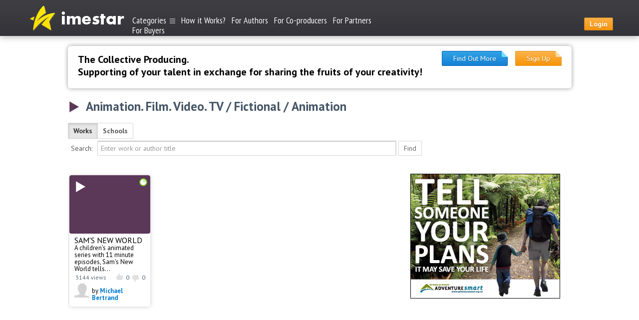

--- FILE ---
content_type: text/html; charset=utf-8
request_url: https://www.imestar.com/categories/works/videos/animation/
body_size: 12768
content:

<!DOCTYPE html>
<!--[if lt IE 7]>      <html class="no-js ie lt-ie9 lt-ie8 lt-ie7"> <![endif]-->
<!--[if IE 7]>         <html class="no-js ie lt-ie9 lt-ie8"> <![endif]-->
<!--[if IE 8]>         <html class="no-js ie lt-ie9"> <![endif]-->
<!--[if IE 9]>         <html class="no-js ie"> <![endif]-->
<!--[if gt IE 9]><!--> <html class="no-js" xmlns="http://www.w3.org/1999/xhtml" > <!--<![endif]-->
	<head>
		<meta charset="utf-8">
		<meta http-equiv="X-UA-Compatible" content="IE=edge">
					<link href='//fonts.googleapis.com/css?family=PT+Sans:400,700&subset=latin,cyrillic' rel='stylesheet' type='text/css'>
			<link href='//fonts.googleapis.com/css?family=PT+Sans+Narrow&subset=latin,cyrillic' rel='stylesheet' type='text/css'>
				
		<title>ImeStar</title>
		
	<meta name="title" content="Animation. Video">
	<meta name="description" content="Animation. Video">
	<meta name="keywords" content="Animation. Video">

		<meta name="viewport" content="width=device-width">
		<link rel="apple-touch-icon" sizes="60x60" href="/apple-touch-icon.png">
		<link rel="icon" type="image/png" href="/favicon-32x32.png" sizes="32x32">
		<link rel="icon" type="image/png" href="/favicon-16x16.png" sizes="16x16">
		<link rel="manifest" href="/manifest.json">
		<meta name="theme-color" content="#ffffff">

		<meta property="og:site_name" content="ImeStar">
		<meta property="og:locale" content="en_US">
		<meta property="og:url" content="https://www.imestar.com/" />
		<meta property="og:title" content="ImeStar" />
		
		
		<meta property="og:description" content="" />

		<link rel="stylesheet" href="https://imestar.com/pub/css/app.min.css?v73">
		
			<script>
				window.Modernizr=function(a,b,c){function z(a){j.cssText=a}function A(a,b){return z(m.join(a+";")+(b||""))}function B(a,b){return typeof a===b}function C(a,b){return!!~(""+a).indexOf(b)}function D(a,b){for(var d in a){var e=a[d];if(!C(e,"-")&&j[e]!==c)return b=="pfx"?e:!0}return!1}function E(a,b,d){for(var e in a){var f=b[a[e]];if(f!==c)return d===!1?a[e]:B(f,"function")?f.bind(d||b):f}return!1}function F(a,b,c){var d=a.charAt(0).toUpperCase()+a.slice(1),e=(a+" "+o.join(d+" ")+d).split(" ");return B(b,"string")||B(b,"undefined")?D(e,b):(e=(a+" "+p.join(d+" ")+d).split(" "),E(e,b,c))}var d="2.6.2",e={},f=!0,g=b.documentElement,h="modernizr",i=b.createElement(h),j=i.style,k,l={}.toString,m=" -webkit- -moz- -o- -ms- ".split(" "),n="Webkit Moz O ms",o=n.split(" "),p=n.toLowerCase().split(" "),q={},r={},s={},t=[],u=t.slice,v,w=function(a,c,d,e){var f,i,j,k,l=b.createElement("div"),m=b.body,n=m||b.createElement("body");if(parseInt(d,10))while(d--)j=b.createElement("div"),j.id=e?e[d]:h+(d+1),l.appendChild(j);return f=["&#173;",'<style id="s',h,'">',a,"</style>"].join(""),l.id=h,(m?l:n).innerHTML+=f,n.appendChild(l),m||(n.style.background="",n.style.overflow="hidden",k=g.style.overflow,g.style.overflow="hidden",g.appendChild(n)),i=c(l,a),m?l.parentNode.removeChild(l):(n.parentNode.removeChild(n),g.style.overflow=k),!!i},x={}.hasOwnProperty,y;!B(x,"undefined")&&!B(x.call,"undefined")?y=function(a,b){return x.call(a,b)}:y=function(a,b){return b in a&&B(a.constructor.prototype[b],"undefined")},Function.prototype.bind||(Function.prototype.bind=function(b){var c=this;if(typeof c!="function")throw new TypeError;var d=u.call(arguments,1),e=function(){if(this instanceof e){var a=function(){};a.prototype=c.prototype;var f=new a,g=c.apply(f,d.concat(u.call(arguments)));return Object(g)===g?g:f}return c.apply(b,d.concat(u.call(arguments)))};return e}),q.touch=function(){var c;return"ontouchstart"in a||a.DocumentTouch&&b instanceof DocumentTouch?c=!0:w(["@media (",m.join("touch-enabled),("),h,")","{#modernizr{top:9px;position:absolute}}"].join(""),function(a){c=a.offsetTop===9}),c},q.csstransforms=function(){return!!F("transform")},q.csstransforms3d=function(){var a=!!F("perspective");return a&&"webkitPerspective"in g.style&&w("@media (transform-3d),(-webkit-transform-3d){#modernizr{left:9px;position:absolute;height:3px;}}",function(b,c){a=b.offsetLeft===9&&b.offsetHeight===3}),a},q.localstorage=function(){try{return localStorage.setItem(h,h),localStorage.removeItem(h),!0}catch(a){return!1}};for(var G in q)y(q,G)&&(v=G.toLowerCase(),e[v]=q[G](),t.push((e[v]?"":"no-")+v));return e.addTest=function(a,b){if(typeof a=="object")for(var d in a)y(a,d)&&e.addTest(d,a[d]);else{a=a.toLowerCase();if(e[a]!==c)return e;b=typeof b=="function"?b():b,typeof f!="undefined"&&f&&(g.className+=" "+(b?"":"no-")+a),e[a]=b}return e},z(""),i=k=null,e._version=d,e._prefixes=m,e._domPrefixes=p,e._cssomPrefixes=o,e.testProp=function(a){return D([a])},e.testAllProps=F,e.testStyles=w,e.prefixed=function(a,b,c){return b?F(a,b,c):F(a,"pfx")},g.className=g.className.replace(/(^|\s)no-js(\s|$)/,"$1$2")+(f?" js "+t.join(" "):""),e}(this,this.document),Modernizr.addTest("regions",function(){var a=Modernizr.prefixed("flowFrom"),b=Modernizr.prefixed("flowInto");if(!a||!b)return!1;var c=document.createElement("div"),d=document.createElement("div"),e=document.createElement("div"),f="modernizr_flow_for_regions_check";d.innerText="M",c.style.cssText="top: 150px; left: 150px; padding: 0px;",e.style.cssText="width: 50px; height: 50px; padding: 42px;",e.style[a]=f,c.appendChild(d),c.appendChild(e),document.documentElement.appendChild(c);var g,h,i=d.getBoundingClientRect();return d.style[b]=f,g=d.getBoundingClientRect(),h=g.left-i.left,document.documentElement.removeChild(c),d=e=c=undefined,h==42});
			</script>
		

		<script>window.App = window.App || {};App.appName = 'IMESTAR';App.domain = 'https://www.imestar.com/';App.staticDomain = 'https://imestar.com/';App.member_id = "0";App._core = {};App._i18n = {};App._data = {};App._params = {};App.inits = [];App.init = function (f) { App.inits.push(f); };App._core.module = 'categories';App._i18n['like'] = 'Нравится';App._i18n['dislike'] = 'Не нравится';App._i18n['comment'] = 'Комментировать';App._i18n['share'] = 'Поделиться';App._i18n['facebook'] = 'Facebook';App._i18n['vkontakte'] = 'ВКонтакте';App._i18n['odnoklassniki'] = 'Одноклассники';App._data['security'] = {"uid":"bde8cbc25ac9e7977e0bd7f8c18a84f9","token":"5243a59637396d8b447f37d91bd8bd68"};App._data['homePage'] = "https:\/\/www.imestar.com\/";App._data['guestIsAllowed'] = true;App._core.logged = 0;App._core.id = 0;App._data.oldIE = navigator.userAgent.match(/msie 6/i);App._data.isMobile = navigator.userAgent.match(/mobile/i);</script>

					
				<script>
				  (function(i,s,o,g,r,a,m){i['GoogleAnalyticsObject']=r;i[r]=i[r]||function(){
				  (i[r].q=i[r].q||[]).push(arguments)},i[r].l=1*new Date();a=s.createElement(o),
				  m=s.getElementsByTagName(o)[0];a.async=1;a.src=g;m.parentNode.insertBefore(a,m)
				  })(window,document,'script','//www.google-analytics.com/analytics.js','ga');
				  ga('create', 'UA-68092941-1', 'auto');
				  ga('send', 'pageview');
				</script>
			

			
				<script>
				!function(f,b,e,v,n,t,s){if(f.fbq)return;n=f.fbq=function(){n.callMethod?
				n.callMethod.apply(n,arguments):n.queue.push(arguments)};if(!f._fbq)f._fbq=n;
				n.push=n;n.loaded=!0;n.version='2.0';n.queue=[];t=b.createElement(e);t.async=!0;
				t.src=v;s=b.getElementsByTagName(e)[0];s.parentNode.insertBefore(t,s)}(window,
				document,'script','https://connect.facebook.net/en_US/fbevents.js');
				fbq('init', '1854081571483269'); // Insert your pixel ID here.
				fbq('track', 'PageView');
				</script>
				<noscript><img height="1" width="1" style="display:none" 
				src="https://www.facebook.com/tr?id=1854081571483269&ev=PageView&noscript=1" 
				/></noscript>
			
		
		

	</head>

	<body class="">
		

	<div id="page-wrap" class="background">
		<header id="page-header">
			<div class="container">

				<a href="/" class="assets logo">
					
				</a>

				

									<div class="user">
						<a href="#login-modal" class="c-btn-login btn btn-orange" data-toggle="modal"><b>Login</b></a>
					</div>
				
				<div class="region-select">
					<form action="">
					
					</form>
				</div>
				<nav class="nav">
					<ul>
						<li class="dropdown">
							<a href="#" data-toggle="dropdown" class="dropdown-toggle">Categories<span class="assets icon-more"></span></a>
							<ul class="js-menuaim dropdown-menu header-dropdown-category" role="menu">
			<li data-submenu-id="submenu-249">

				
				
											<a href="/categories/all/cookery/" class="maintain-link">Food. Сookery</a>
									

					</li>
			<li data-submenu-id="submenu-188"class="has-submenu">

				
				
											<a href="/categories/all/sciences/" class="maintain-link">Sciences</a>
									

							<div class="popover" id="submenu-188">

					<ul class="js-menuaim">
			<li data-submenu-id="submenu-202"class="has-submenu">

				
				
											<a href="/categories/works/sciences/humanities/" class="maintain-link">Humanities</a>
									

							<div class="popover" id="submenu-202">

					<ul class="js-menuaim">
			<li data-submenu-id="submenu-208">

				
				
											<a href="/categories/works/sciences/religion/" class="maintain-link">Religion</a>
									

					</li>
			<li data-submenu-id="submenu-207">

				
				
											<a href="/categories/works/sciences/philosophy/" class="maintain-link">Philosophy</a>
									

					</li>
			<li data-submenu-id="submenu-206">

				
				
											<a href="/categories/works/sciences/arts/" class="maintain-link">Arts</a>
									

					</li>
			<li data-submenu-id="submenu-205">

				
				
											<a href="/categories/works/sciences/literature-science/" class="maintain-link">Literature</a>
									

					</li>
			<li data-submenu-id="submenu-204">

				
				
											<a href="/categories/works/sciences/linguistics/" class="maintain-link">Linguistics</a>
									

					</li>
			<li data-submenu-id="submenu-203">

				
				
											<a href="/categories/works/sciences/human-history/" class="maintain-link">Human history</a>
									

					</li>
	</ul>


				</div>
					</li>
			<li data-submenu-id="submenu-201"class="has-submenu">

				
				
											<a href="/categories/works/sciences/social-sciences/" class="maintain-link">Social sciences</a>
									

							<div class="popover" id="submenu-201">

					<ul class="js-menuaim">
			<li data-submenu-id="submenu-219">

				
				
											<a href="/categories/works/sciences/sociology/" class="maintain-link">Sociology</a>
									

					</li>
			<li data-submenu-id="submenu-218">

				
				
											<a href="/categories/works/sciences/psychology/" class="maintain-link">Psychology</a>
									

					</li>
			<li data-submenu-id="submenu-217">

				
				
											<a href="/categories/works/sciences/political-science/" class="maintain-link">Political science</a>
									

					</li>
			<li data-submenu-id="submenu-216">

				
				
											<a href="/categories/works/sciences/geography/" class="maintain-link">Geography</a>
									

					</li>
			<li data-submenu-id="submenu-215">

				
				
											<a href="/categories/works/sciences/gender/" class="maintain-link">Gender and sexuality studies</a>
									

					</li>
			<li data-submenu-id="submenu-214">

				
				
											<a href="/categories/works/sciences/game-theory/" class="maintain-link">Game theory</a>
									

					</li>
			<li data-submenu-id="submenu-213">

				
				
											<a href="/categories/works/sciences/economics/" class="maintain-link">Economics</a>
									

					</li>
			<li data-submenu-id="submenu-212">

				
				
											<a href="/categories/works/sciences/cultural-ethnic-studies/" class="maintain-link">Cultural and ethnic studies</a>
									

					</li>
			<li data-submenu-id="submenu-211">

				
				
											<a href="/categories/works/sciences/area-studies/" class="maintain-link">Area studies</a>
									

					</li>
			<li data-submenu-id="submenu-210">

				
				
											<a href="/categories/works/sciences/archaeology/" class="maintain-link">Archaeology</a>
									

					</li>
			<li data-submenu-id="submenu-209">

				
				
											<a href="/categories/works/sciences/anthropology/" class="maintain-link">Anthropology</a>
									

					</li>
	</ul>


				</div>
					</li>
			<li data-submenu-id="submenu-200"class="has-submenu">

				
				
											<a href="/categories/works/sciences/natural-sciences/" class="maintain-link">Natural sciences</a>
									

							<div class="popover" id="submenu-200">

					<ul class="js-menuaim">
			<li data-submenu-id="submenu-224">

				
				
											<a href="/categories/works/sciences/physics/" class="maintain-link">Physics</a>
									

					</li>
			<li data-submenu-id="submenu-223">

				
				
											<a href="/categories/works/sciences/chemistry/" class="maintain-link">Chemistry</a>
									

					</li>
			<li data-submenu-id="submenu-222">

				
				
											<a href="/categories/works/sciences/biology/" class="maintain-link">Biology</a>
									

					</li>
			<li data-submenu-id="submenu-221">

				
				
											<a href="/categories/works/sciences/earth-sciences/" class="maintain-link">Earth sciences</a>
									

					</li>
			<li data-submenu-id="submenu-220">

				
				
											<a href="/categories/works/sciences/space-sciences/" class="maintain-link">Space sciences</a>
									

					</li>
	</ul>


				</div>
					</li>
			<li data-submenu-id="submenu-199"class="has-submenu">

				
				
											<a href="/categories/works/sciences/formal-sciences/" class="maintain-link">Formal sciences</a>
									

							<div class="popover" id="submenu-199">

					<ul class="js-menuaim">
			<li data-submenu-id="submenu-229">

				
				
											<a href="/categories/works/sciences/systems-science/" class="maintain-link">Systems science</a>
									

					</li>
			<li data-submenu-id="submenu-228">

				
				
											<a href="/categories/works/sciences/statistics/" class="maintain-link">Statistics</a>
									

					</li>
			<li data-submenu-id="submenu-227">

				
				
											<a href="/categories/works/sciences/pure-mathematics/" class="maintain-link">Pure Mathematics</a>
									

					</li>
			<li data-submenu-id="submenu-226">

				
				
											<a href="/categories/works/sciences/logic/" class="maintain-link">Logic</a>
									

					</li>
			<li data-submenu-id="submenu-225">

				
				
											<a href="/categories/works/sciences/applied-mathematics/" class="maintain-link">Applied Mathematics</a>
									

					</li>
	</ul>


				</div>
					</li>
			<li data-submenu-id="submenu-198"class="has-submenu">

				
				
											<a href="/categories/works/sciences/applied-sciences/" class="maintain-link">Applied sciences</a>
									

							<div class="popover" id="submenu-198">

					<ul class="js-menuaim">
			<li data-submenu-id="submenu-248">

				
				
											<a href="/categories/works/sciences/transportation-sciences/" class="maintain-link">Transportation</a>
									

					</li>
			<li data-submenu-id="submenu-247">

				
				
											<a href="/categories/works/sciences/social-work/" class="maintain-link">Social work</a>
									

					</li>
			<li data-submenu-id="submenu-246">

				
				
											<a href="/categories/works/sciences/public-administration/" class="maintain-link">Public administration</a>
									

					</li>
			<li data-submenu-id="submenu-245">

				
				
											<a href="/categories/works/sciences/military-sciences/" class="maintain-link">Military sciences</a>
									

					</li>
			<li data-submenu-id="submenu-244">

				
				
											<a href="/categories/works/sciences/library-museum-studies/" class="maintain-link">Library and museum studies</a>
									

					</li>
			<li data-submenu-id="submenu-243">

				
				
											<a href="/categories/works/sciences/law/" class="maintain-link">Law</a>
									

					</li>
			<li data-submenu-id="submenu-242">

				
				
											<a href="/categories/works/sciences/journalism-media-studies-communication/" class="maintain-link">Journalism, media studies and communication</a>
									

					</li>
			<li data-submenu-id="submenu-241">

				
				
											<a href="/categories/works/sciences/human-physical-performance/" class="maintain-link">Human physical performance and recreation</a>
									

					</li>
			<li data-submenu-id="submenu-240">

				
				
											<a href="/categories/works/sciences/healthcare-science/" class="maintain-link">Healthcare science</a>
									

					</li>
			<li data-submenu-id="submenu-238">

				
				
											<a href="/categories/works/sciences/family/" class="maintain-link">Family and consumer science</a>
									

					</li>
			<li data-submenu-id="submenu-237">

				
				
											<a href="/categories/works/sciences/environmental/" class="maintain-link">Environmental studies and forestry</a>
									

					</li>
			<li data-submenu-id="submenu-236">

				
				
											<a href="/categories/works/sciences/engineering/" class="maintain-link">Engineering</a>
									

					</li>
			<li data-submenu-id="submenu-235">

				
				
											<a href="/categories/works/sciences/education/" class="maintain-link">Education</a>
									

					</li>
			<li data-submenu-id="submenu-234">

				
				
											<a href="/categories/works/sciences/divinity/" class="maintain-link">Divinity</a>
									

					</li>
			<li data-submenu-id="submenu-233">

				
				
											<a href="/categories/works/sciences/computer-sciences/" class="maintain-link">Computer sciences</a>
									

					</li>
			<li data-submenu-id="submenu-232">

				
				
											<a href="/categories/works/sciences/business-sciences/" class="maintain-link">Business</a>
									

					</li>
			<li data-submenu-id="submenu-231">

				
				
											<a href="/categories/works/sciences/architecture-design/" class="maintain-link">Architecture and design</a>
									

					</li>
			<li data-submenu-id="submenu-230">

				
				
											<a href="/categories/works/sciences/agriculture-science/" class="maintain-link">Agriculture</a>
									

					</li>
	</ul>


				</div>
					</li>
	</ul>


				</div>
					</li>
			<li data-submenu-id="submenu-187"class="has-submenu">

				
				
											<a href="/categories/all/business/" class="maintain-link">Business</a>
									

							<div class="popover" id="submenu-187">

					<ul class="js-menuaim">
			<li data-submenu-id="submenu-197">

				
				
											<a href="/categories/works/business/agriculture/" class="maintain-link">Agriculture and mining businesses</a>
									

					</li>
			<li data-submenu-id="submenu-196">

				
				
											<a href="/categories/works/business/financial-businesses/" class="maintain-link">Financial businesses</a>
									

					</li>
			<li data-submenu-id="submenu-195">

				
				
											<a href="/categories/works/business/information-businesses/" class="maintain-link">Information businesses</a>
									

					</li>
			<li data-submenu-id="submenu-194">

				
				
											<a href="/categories/works/business/manufacturers/" class="maintain-link">Manufacturers</a>
									

					</li>
			<li data-submenu-id="submenu-193">

				
				
											<a href="/categories/works/business/real-estate/" class="maintain-link">Real estate</a>
									

					</li>
			<li data-submenu-id="submenu-192">

				
				
											<a href="/categories/works/business/retailers-distributors/" class="maintain-link">Retailers &amp; Distributors.</a>
									

					</li>
			<li data-submenu-id="submenu-191">

				
				
											<a href="/categories/works/business/service-businesses/" class="maintain-link">Service businesses</a>
									

					</li>
			<li data-submenu-id="submenu-190">

				
				
											<a href="/categories/works/business/logistics/" class="maintain-link">Transportation &amp; Logistics</a>
									

					</li>
			<li data-submenu-id="submenu-189">

				
				
											<a href="/categories/works/business/utilities/" class="maintain-link">Utilities</a>
									

					</li>
	</ul>


				</div>
					</li>
			<li data-submenu-id="submenu-186">

				
				
											<a href="/categories/all/inventions/" class="maintain-link">Inventions</a>
									

					</li>
			<li data-submenu-id="submenu-185">

				
				
											<a href="/categories/all/technology/" class="maintain-link">Technology</a>
									

					</li>
			<li data-submenu-id="submenu-184">

				
				
											<a href="/categories/all/news/" class="maintain-link">News &amp; Events</a>
									

					</li>
			<li data-submenu-id="submenu-183">

				
				
											<a href="/categories/all/pets/" class="maintain-link">Pets</a>
									

					</li>
			<li data-submenu-id="submenu-180"class="has-submenu">

				
				
											<a href="/categories/all/wildlife/" class="maintain-link">Wildlife</a>
									

							<div class="popover" id="submenu-180">

					<ul class="js-menuaim">
			<li data-submenu-id="submenu-182">

				
				
											<a href="/categories/works/wildlife/flora/" class="maintain-link">Flora</a>
									

					</li>
			<li data-submenu-id="submenu-181">

				
				
											<a href="/categories/works/wildlife/fauna/" class="maintain-link">Fauna</a>
									

					</li>
	</ul>


				</div>
					</li>
			<li data-submenu-id="submenu-172"class="has-submenu">

				
				
											<a href="/categories/all/unidentified/" class="maintain-link">UNIDENTIFIED</a>
									

							<div class="popover" id="submenu-172">

					<ul class="js-menuaim">
			<li data-submenu-id="submenu-179">

				
				
											<a href="/categories/works/unidentified/ufo/" class="maintain-link">UFO</a>
									

					</li>
			<li data-submenu-id="submenu-178">

				
				
											<a href="/categories/works/unidentified/mysticism/" class="maintain-link">Mysticism</a>
									

					</li>
			<li data-submenu-id="submenu-177">

				
				
											<a href="/categories/works/unidentified/precognition/" class="maintain-link">Precognition</a>
									

					</li>
			<li data-submenu-id="submenu-176">

				
				
											<a href="/categories/works/unidentified/clairvoyance/" class="maintain-link">Clairvoyance</a>
									

					</li>
			<li data-submenu-id="submenu-175">

				
				
											<a href="/categories/works/unidentified/telepathy/" class="maintain-link">Telepathy</a>
									

					</li>
			<li data-submenu-id="submenu-174">

				
				
											<a href="/categories/works/unidentified/psychokinesis/" class="maintain-link">Psychokinesis</a>
									

					</li>
			<li data-submenu-id="submenu-173">

				
				
											<a href="/categories/works/unidentified/teleportation/" class="maintain-link">Teleportation</a>
									

					</li>
	</ul>


				</div>
					</li>
			<li data-submenu-id="submenu-147"class="has-submenu">

				
				
											<a href="/categories/all/literature/" class="maintain-link">Literature</a>
									

							<div class="popover" id="submenu-147">

					<ul class="js-menuaim">
			<li data-submenu-id="submenu-171">

				
				
											<a href="/categories/works/literature/reference-book/" class="maintain-link">Reference book</a>
									

					</li>
			<li data-submenu-id="submenu-170">

				
				
											<a href="/categories/works/literature/textbook/" class="maintain-link">Textbook</a>
									

					</li>
			<li data-submenu-id="submenu-169">

				
				
											<a href="/categories/works/literature/speech/" class="maintain-link">Speech</a>
									

					</li>
			<li data-submenu-id="submenu-168">

				
				
											<a href="/categories/works/literature/narrative-nonfiction/" class="maintain-link">Narrative nonfiction</a>
									

					</li>
			<li data-submenu-id="submenu-167">

				
				
											<a href="/categories/works/literature/essay/" class="maintain-link">Essay</a>
									

					</li>
			<li data-submenu-id="submenu-166">

				
				
											<a href="/categories/works/literature/biography/" class="maintain-link">Biography. Autobiography</a>
									

					</li>
			<li data-submenu-id="submenu-165">

				
				
											<a href="/categories/works/literature/tall-tale/" class="maintain-link">Tall tale</a>
									

					</li>
			<li data-submenu-id="submenu-164">

				
				
											<a href="/categories/works/literature/short-story/" class="maintain-link">Short story</a>
									

					</li>
			<li data-submenu-id="submenu-163">

				
				
											<a href="/categories/works/literature/science-fiction/" class="maintain-link">Science fiction</a>
									

					</li>
			<li data-submenu-id="submenu-162">

				
				
											<a href="/categories/works/literature/realistic-fiction/" class="maintain-link">Realistic fiction</a>
									

					</li>
			<li data-submenu-id="submenu-161">

				
				
											<a href="/categories/works/literature/poetry/" class="maintain-link">Poetry</a>
									

					</li>
			<li data-submenu-id="submenu-158">

				
				
											<a href="/categories/works/literature/metafiction/" class="maintain-link">Metafiction</a>
									

					</li>
			<li data-submenu-id="submenu-160">

				
				
											<a href="/categories/works/literature/mythology/" class="maintain-link">Mythology</a>
									

					</li>
			<li data-submenu-id="submenu-159">

				
				
											<a href="/categories/works/literature/mystery/" class="maintain-link">Mystery</a>
									

					</li>
			<li data-submenu-id="submenu-157">

				
				
											<a href="/categories/works/literature/legend/" class="maintain-link">Legend</a>
									

					</li>
			<li data-submenu-id="submenu-156">

				
				
											<a href="/categories/works/literature/humor-fiction/" class="maintain-link">Humor</a>
									

					</li>
			<li data-submenu-id="submenu-155">

				
				
											<a href="/categories/works/literature/horror/" class="maintain-link">Horror</a>
									

					</li>
			<li data-submenu-id="submenu-154">

				
				
											<a href="/categories/works/literature/historical-fiction/" class="maintain-link">Historical fiction</a>
									

					</li>
			<li data-submenu-id="submenu-153">

				
				
											<a href="/categories/works/literature/folklore-fiction/" class="maintain-link">Folklore</a>
									

					</li>
			<li data-submenu-id="submenu-152">

				
				
											<a href="/categories/works/literature/fiction-in-verse/" class="maintain-link">Fiction in verse</a>
									

					</li>
			<li data-submenu-id="submenu-151">

				
				
											<a href="/categories/works/literature/fiction-narrative/" class="maintain-link">Fiction narrative</a>
									

					</li>
			<li data-submenu-id="submenu-150">

				
				
											<a href="/categories/works/literature/fantasy/" class="maintain-link">Fantasy</a>
									

					</li>
			<li data-submenu-id="submenu-149">

				
				
											<a href="/categories/works/literature/fairy-tale/" class="maintain-link">Fairy tale</a>
									

					</li>
			<li data-submenu-id="submenu-148">

				
				
											<a href="/categories/works/literature/fable/" class="maintain-link">Fable</a>
									

					</li>
	</ul>


				</div>
					</li>
			<li data-submenu-id="submenu-143"class="has-submenu">

				
				
											<a href="/categories/all/expeditions/" class="maintain-link">EXPEDITIONS   </a>
									

							<div class="popover" id="submenu-143">

					<ul class="js-menuaim">
			<li data-submenu-id="submenu-146">

				
				
											<a href="/categories/works/expeditions/travels/" class="maintain-link">Travels</a>
									

					</li>
			<li data-submenu-id="submenu-145">

				
				
											<a href="/categories/works/expeditions/treasure-hunting/" class="maintain-link">Treasure Hunting</a>
									

					</li>
			<li data-submenu-id="submenu-144">

				
				
											<a href="/categories/works/expeditions/expedition/" class="maintain-link">Expeditions</a>
									

					</li>
	</ul>


				</div>
					</li>
			<li data-submenu-id="submenu-137"class="has-submenu">

				
				
											<a href="/categories/all/games/" class="maintain-link">Games</a>
									

							<div class="popover" id="submenu-137">

					<ul class="js-menuaim">
			<li data-submenu-id="submenu-142">

				
				
											<a href="/categories/works/games/competitive-video-games/" class="maintain-link">Competitive video games</a>
									

					</li>
			<li data-submenu-id="submenu-141">

				
				
											<a href="/categories/works/games/board-games/" class="maintain-link">Board games</a>
									

					</li>
			<li data-submenu-id="submenu-140">

				
				
											<a href="/categories/works/games/speedcubing/" class="maintain-link">Speedcubing</a>
									

					</li>
			<li data-submenu-id="submenu-139">

				
				
											<a href="/categories/works/games/other-games/" class="maintain-link">Other games</a>
									

					</li>
			<li data-submenu-id="submenu-138">

				
				
											<a href="/categories/works/games/card-games/" class="maintain-link">Card games</a>
									

					</li>
	</ul>


				</div>
					</li>
			<li data-submenu-id="submenu-64"class="has-submenu">

				
				
											<a href="/categories/all/actors/" class="maintain-link">ACTORS</a>
									

							<div class="popover" id="submenu-64">

					<ul class="js-menuaim">
			<li data-submenu-id="submenu-83">

				
				
											<a href="/categories/works/actors/comic/" class="maintain-link">Comic</a>
									

					</li>
			<li data-submenu-id="submenu-82">

				
				
											<a href="/categories/works/actors/caricaturist/" class="maintain-link">Caricaturist</a>
									

					</li>
			<li data-submenu-id="submenu-81">

				
				
											<a href="/categories/works/actors/folklore/" class="maintain-link">Folklore</a>
									

					</li>
			<li data-submenu-id="submenu-80">

				
				
											<a href="/categories/works/actors/dancers/" class="maintain-link">Dancers</a>
									

					</li>
			<li data-submenu-id="submenu-79">

				
				
											<a href="/categories/works/actors/stand-up-comedian/" class="maintain-link">Stand-up comedian</a>
									

					</li>
			<li data-submenu-id="submenu-78">

				
				
											<a href="/categories/works/actors/singers/" class="maintain-link">Singers</a>
									

					</li>
			<li data-submenu-id="submenu-77">

				
				
											<a href="/categories/works/actors/impersonator/" class="maintain-link">Impersonator</a>
									

					</li>
			<li data-submenu-id="submenu-76">

				
				
											<a href="/categories/works/actors/specialty-genre/" class="maintain-link">Specialty genre</a>
									

					</li>
			<li data-submenu-id="submenu-75">

				
				
											<a href="/categories/works/actors/musicians/" class="maintain-link">Musicians</a>
									

					</li>
			<li data-submenu-id="submenu-74">

				
				
											<a href="/categories/works/actors/models/" class="maintain-link">Models</a>
									

					</li>
			<li data-submenu-id="submenu-73">

				
				
											<a href="/categories/works/actors/illusionists-conjurers/" class="maintain-link">Illusionists &amp; conjurers</a>
									

					</li>
			<li data-submenu-id="submenu-72">

				
				
											<a href="/categories/works/actors/live-statues/" class="maintain-link">Live statues</a>
									

					</li>
			<li data-submenu-id="submenu-71">

				
				
											<a href="/categories/works/actors/doubles/" class="maintain-link">Doubles</a>
									

					</li>
			<li data-submenu-id="submenu-70">

				
				
											<a href="/categories/works/actors/entertainer/" class="maintain-link">Entertainer</a>
									

					</li>
			<li data-submenu-id="submenu-69">

				
				
											<a href="/categories/works/actors/circus-performers/" class="maintain-link">Circus performers</a>
									

					</li>
			<li data-submenu-id="submenu-68">

				
				
											<a href="/categories/works/actors/musical-actors/" class="maintain-link">Musical actors</a>
									

					</li>
			<li data-submenu-id="submenu-67">

				
				
											<a href="/categories/works/actors/animators/" class="maintain-link">Animators</a>
									

					</li>
			<li data-submenu-id="submenu-66">

				
				
											<a href="/categories/works/actors/theatre-movie-actors/" class="maintain-link">Theatre and  movie  actors</a>
									

					</li>
			<li data-submenu-id="submenu-65">

				
				
											<a href="/categories/works/actors/dj/" class="maintain-link">DJ  Disc Jockeys</a>
									

					</li>
	</ul>


				</div>
					</li>
			<li data-submenu-id="submenu-59"class="has-submenu">

				
				
											<a href="/categories/all/design/" class="maintain-link">DESIGN.   FASHION.</a>
									

							<div class="popover" id="submenu-59">

					<ul class="js-menuaim">
			<li data-submenu-id="submenu-63">

				
				
											<a href="/categories/works/design/equipment-devices/" class="maintain-link">Equipment and devices</a>
									

					</li>
			<li data-submenu-id="submenu-62">

				
				
											<a href="/categories/works/design/accessories/" class="maintain-link">Accessories</a>
									

					</li>
			<li data-submenu-id="submenu-61">

				
				
											<a href="/categories/works/design/footwear/" class="maintain-link">Footwear</a>
									

					</li>
			<li data-submenu-id="submenu-60">

				
				
											<a href="/categories/works/design/clothes/" class="maintain-link">Clothes</a>
									

					</li>
	</ul>


				</div>
					</li>
			<li data-submenu-id="submenu-48"class="has-submenu">

				
				
											<a href="/categories/all/art/" class="maintain-link">ART</a>
									

							<div class="popover" id="submenu-48">

					<ul class="js-menuaim">
			<li data-submenu-id="submenu-58">

				
				
											<a href="/categories/works/art/theatre/" class="maintain-link">Theatre</a>
									

					</li>
			<li data-submenu-id="submenu-57">

				
				
											<a href="/categories/works/art/architecture/" class="maintain-link">Architecture</a>
									

					</li>
			<li data-submenu-id="submenu-56">

				
				
											<a href="/categories/works/art/sculpture/" class="maintain-link">Sculpture</a>
									

					</li>
			<li data-submenu-id="submenu-55">

				
				
											<a href="/categories/works/art/plastic-arts/" class="maintain-link">Plastic arts</a>
									

					</li>
			<li data-submenu-id="submenu-54">

				
				
											<a href="/categories/works/art/computer-art/" class="maintain-link">Computer art</a>
									

					</li>
			<li data-submenu-id="submenu-53">

				
				
											<a href="/categories/works/art/photography/" class="maintain-link">Photography</a>
									

					</li>
			<li data-submenu-id="submenu-52">

				
				
											<a href="/categories/works/art/calligraphy/" class="maintain-link">Calligraphy</a>
									

					</li>
			<li data-submenu-id="submenu-51">

				
				
											<a href="/categories/works/art/printmaking/" class="maintain-link">Printmaking</a>
									

					</li>
			<li data-submenu-id="submenu-50">

				
				
											<a href="/categories/works/art/mosaics/" class="maintain-link">Mosaics</a>
									

					</li>
			<li data-submenu-id="submenu-49">

				
				
											<a href="/categories/works/art/painting-drawing/" class="maintain-link">Painting and Drawing</a>
									

					</li>
	</ul>


				</div>
					</li>
			<li data-submenu-id="submenu-47">

				
				
											<a href="/categories/all/humour/" class="maintain-link">HUMOUR. Funny Videos.</a>
									

					</li>
			<li data-submenu-id="submenu-7">

				
				
											<a href="/categories/all/society/" class="maintain-link">Сivil society</a>
									

					</li>
			<li data-submenu-id="submenu-4"class="has-submenu">

				
				
											<a href="/categories/all/videos/" class="maintain-link">Animation. Film. Video. TV</a>
									

							<div class="popover" id="submenu-4">

					<ul class="js-menuaim">
			<li data-submenu-id="submenu-6"class="has-submenu">

				
				
											<a href="/categories/works/videos/fictional/" class="maintain-link">Fictional</a>
									

							<div class="popover" id="submenu-6">

					<ul class="js-menuaim">
			<li data-submenu-id="submenu-43">

				
				
											<a href="/categories/works/videos/tv/" class="maintain-link">TV. Video</a>
									

					</li>
			<li data-submenu-id="submenu-42">

				
				
											<a href="/categories/works/videos/film/" class="maintain-link">Film</a>
									

					</li>
			<li data-submenu-id="submenu-41">

				
				
											<a href="/categories/works/videos/animation/" class="maintain-link">Animation</a>
									

					</li>
	</ul>


				</div>
					</li>
			<li data-submenu-id="submenu-5"class="has-submenu">

				
				
											<a href="/categories/works/videos/nonfiction-scientific/" class="maintain-link">Nonfiction.Scientific</a>
									

							<div class="popover" id="submenu-5">

					<ul class="js-menuaim">
			<li data-submenu-id="submenu-45">

				
				
											<a href="/categories/works/videos/film-scientific/" class="maintain-link">Film</a>
									

					</li>
			<li data-submenu-id="submenu-44">

				
				
											<a href="/categories/works/videos/tv-scientific/" class="maintain-link">TV. Video</a>
									

					</li>
	</ul>


				</div>
					</li>
	</ul>


				</div>
					</li>
			<li data-submenu-id="submenu-1"class="has-submenu">

				
				
											<a href="/categories/all/music/" class="maintain-link">Music</a>
									

							<div class="popover" id="submenu-1">

					<ul class="js-menuaim">
			<li data-submenu-id="submenu-39">

				
				
											<a href="/categories/works/music/world/" class="maintain-link">World</a>
									

					</li>
			<li data-submenu-id="submenu-38">

				
				
											<a href="/categories/works/music/vocal/" class="maintain-link">Vocal</a>
									

					</li>
			<li data-submenu-id="submenu-37">

				
				
											<a href="/categories/works/music/spoken-word/" class="maintain-link">Spoken Word</a>
									

					</li>
			<li data-submenu-id="submenu-36">

				
				
											<a href="/categories/works/music/soundtrack/" class="maintain-link">Soundtrack</a>
									

					</li>
			<li data-submenu-id="submenu-35">

				
				
											<a href="/categories/works/music/singer-songwriter/" class="maintain-link">Singer-Songwriter</a>
									

					</li>
			<li data-submenu-id="submenu-34">

				
				
											<a href="/categories/works/music/rock/" class="maintain-link">Rock</a>
									

					</li>
			<li data-submenu-id="submenu-33">

				
				
											<a href="/categories/works/music/reggae/" class="maintain-link">Reggae</a>
									

					</li>
			<li data-submenu-id="submenu-32">

				
				
											<a href="/categories/works/music/r-b-soul/" class="maintain-link">R&amp;B.Soul</a>
									

					</li>
			<li data-submenu-id="submenu-31">

				
				
											<a href="/categories/works/music/pop/" class="maintain-link">Pop</a>
									

					</li>
			<li data-submenu-id="submenu-30">

				
				
											<a href="/categories/works/music/opera/" class="maintain-link">Opera</a>
									

					</li>
			<li data-submenu-id="submenu-29">

				
				
											<a href="/categories/works/music/new-age/" class="maintain-link">New Age</a>
									

					</li>
			<li data-submenu-id="submenu-28">

				
				
											<a href="/categories/works/music/latino/" class="maintain-link">Latino</a>
									

					</li>
			<li data-submenu-id="submenu-27">

				
				
											<a href="/categories/works/music/kayokyoku/" class="maintain-link">Kayokyoku</a>
									

					</li>
			<li data-submenu-id="submenu-26">

				
				
											<a href="/categories/works/music/karaoke/" class="maintain-link">Karaoke</a>
									

					</li>
			<li data-submenu-id="submenu-25">

				
				
											<a href="/categories/works/music/fitness-workout/" class="maintain-link">Fitness &amp; Workout</a>
									

					</li>
			<li data-submenu-id="submenu-24">

				
				
											<a href="/categories/works/music/jazz/" class="maintain-link">Jazz</a>
									

					</li>
			<li data-submenu-id="submenu-23">

				
				
											<a href="/categories/works/music/instrumental/" class="maintain-link">Instrumental</a>
									

					</li>
			<li data-submenu-id="submenu-22">

				
				
											<a href="/categories/works/music/inspirational/" class="maintain-link">Inspirational</a>
									

					</li>
			<li data-submenu-id="submenu-21">

				
				
											<a href="/categories/works/music/industrial/" class="maintain-link">Industrial</a>
									

					</li>
			<li data-submenu-id="submenu-20">

				
				
											<a href="/categories/works/music/indie-pop/" class="maintain-link">Indie Pop</a>
									

					</li>
			<li data-submenu-id="submenu-19">

				
				
											<a href="/categories/works/music/holiday/" class="maintain-link">Holiday</a>
									

					</li>
			<li data-submenu-id="submenu-18">

				
				
											<a href="/categories/works/music/hip-hop-rap/" class="maintain-link">Hip-Hop.Rap</a>
									

					</li>
			<li data-submenu-id="submenu-17">

				
				
											<a href="/categories/works/music/enka/" class="maintain-link">Enka</a>
									

					</li>
			<li data-submenu-id="submenu-16">

				
				
											<a href="/categories/works/music/electronic/" class="maintain-link">Electronic</a>
									

					</li>
			<li data-submenu-id="submenu-15">

				
				
											<a href="/categories/works/music/easy-listening/" class="maintain-link">Easy Listening</a>
									

					</li>
			<li data-submenu-id="submenu-14">

				
				
											<a href="/categories/works/music/disney/" class="maintain-link">Disney</a>
									

					</li>
			<li data-submenu-id="submenu-13">

				
				
											<a href="/categories/works/music/dance-music/" class="maintain-link">Dance</a>
									

					</li>
			<li data-submenu-id="submenu-12">

				
				
											<a href="/categories/works/music/country/" class="maintain-link">Country</a>
									

					</li>
			<li data-submenu-id="submenu-11">

				
				
											<a href="/categories/works/music/comedy/" class="maintain-link">Comedy</a>
									

					</li>
			<li data-submenu-id="submenu-10">

				
				
											<a href="/categories/works/music/classical-music/" class="maintain-link">Classical</a>
									

					</li>
			<li data-submenu-id="submenu-9">

				
				
											<a href="/categories/works/music/childrens-music/" class="maintain-link">Children’s Music</a>
									

					</li>
			<li data-submenu-id="submenu-8">

				
				
											<a href="/categories/works/music/blues/" class="maintain-link">Blues</a>
									

					</li>
			<li data-submenu-id="submenu-3">

				
				
											<a href="/categories/works/music/alternative/" class="maintain-link">Alternative</a>
									

					</li>
			<li data-submenu-id="submenu-2">

				
				
											<a href="/categories/works/music/anime/" class="maintain-link">Anime</a>
									

					</li>
	</ul>


				</div>
					</li>
	</ul>
						</li>
						<!-- <li><a href="/how-it-works/">How it Works?</a></li> -->
						<li><a href="/how-it-works/">How it Works?</a></li>
						<li><a href="/for-author/">For Authors</a></li>
						<li><a href="/for-co-producers/">For Co-producers</a></li>
						<li><a href="/for-partners/">For Partners</a></li>
						<li><a href="/for-buyers/">For Buyers</a></li>
					</ul>
				</nav>
			</div>
		</header>

		<div id="page-container">
			
				<div class="container wide">
					<div class="page-content clearfix">
						<div class="page-content-container">
							

	<a href="#register-modal" class="hide js-register-link" data-toggle="modal">Sign Up</a>

	<div class=" section register-message clearfix">
		<div class="button-group">
			<a href="/how-it-works/" class="btn" data-toggle="modal">Find Out More</a>
			<a href="#register-modal" class="btn js-register-link" data-toggle="modal">Sign Up</a>
		</div>
		<p>The Collective Producing.<br>
		Supporting of your talent in exchange for sharing the fruits of your creativity!</p>
	</div>


<div id="notification-box" class="section clearfix register-message hide">
	<span class="notification-close pull-right close">&times;</span>
	<span><b class="notification-type"></b>: <span class="notification-message" style="display:inline;"></span></span>
</div>



<a href="#register-modal" class="hide js-register-link" data-toggle="modal">Sign Up</a>


<div id="notification-box" class="section clearfix register-message hide">
	<span class="notification-close pull-right close">&times;</span>
	<span><b class="notification-type"></b>: <span class="notification-message" style="display:inline;"></span></span>
</div>



							

	<div class="header pull-left section-header">
		<h2>
			<div class="breadcrumb">
	<span class="assets ico-category-videos"></span>
	<ul>
					<li>
									
													<a href="/categories/all/videos/">Animation. Film. Video. TV</a>
											
							</li>
					<li>
									
													<a href="/categories/works/videos/fictional/">Fictional</a>
											
							</li>
					<li>
									
													<a href="/categories/works/videos/animation/">Animation</a>
											
							</li>
			</ul>
</div>

		</h2>
	</div>

	<div class="category-filter">
						
<div class="btn-group" role="group">
			<a href="/categories/works/videos/animation/" class="btn btn-default active">Works</a>
		<a href="/categories/schools/videos/animation/" class="btn btn-default">Schools</a>
	</div>

		<div>
	
		<form action="/categories/filtered/works/videos/animation/" class="form form-horizontal" method="get">
		
			<label for="filter-rating">Search:</label>
			<input type="text" name="query" placeholder="Enter work or author title" class="wide" value="">
		
			
						

			<button type="submit" class="btn btn-default">Find</button>
		</form>
	
</div>

	</div>

	<div class="js-items-container">
									<div class="stars-section">
														<div class="bunner">
						<a href="http://www.adventuresmart.org.nz">
							<img src="https://imestar.com/src/img/zzz/sidebar-bunner.jpg" width="300" height="250" alt="">
						</a>
					</div>
								<ul class="stars-list">
											<li class="post videos">
							<a href="https://www.imestar.com/works/321/">
								<figure class="category-bg">
									<img src="" width="167" height="117" alt="">
									<div class="category-icon"></div>
																					
					<div class="status status-percent25 status-green"><span></span></div>
		
																		
								</figure>
							</a>
							<div class="post-body">
								<h4><a href="https://www.imestar.com/works/321/"><span>Sam&#039;s New World</span></a></h4>
								<p class="teaser">A children&#039;s animated series with 11 minute episodes, Sam&#039;s New World tells...</p>
								<div class="count-block">
	<span>3144 views</span>
	<div>
			<a href="#login-modal" data-toggle="modal">
			<span class="assets icon-like-opacity"></span>
			<span class="count">0</span>
		</a>

		<a href="#login-modal" data-toggle="modal">
			<span class="assets icon-dislike-opacity "></span>
			<span class="count">0</span>
		</a>
		</div>
</div>

								<div class="author">
									<img src="https://imestar.com/src/img/no-avatar.jpg" alt="" width="30" height="30">
									<p>by <a href="/profile/196/">Michael Bertrand</a></p>
								</div>
							</div>
						</li>
									</ul>
			</div>
			</div>
	
						</div>
					</div>
				</div>
				
			
		</div>
	</div>

	<footer class="app-footer _content">
		<div class="container">
			<div class="c-footer-nav">
				<ul class="row">
					<li class="col-xs-2">
						<a href="/about/">About us</a>
						<ul>
								
								<li>
									<a href="/write-to-us/">
										Write to us</a>
								</li>
						</ul>
					</li>
					<li class="col-xs-2">
						<a href="/how-it-works/">
							How it Works?
						</a>
						<ul>
							<li>
								<a href="/faq/">FAQ</a>
							</li>
						</ul>
					</li>
					<li class="col-xs-2"><a href="/for-author/">For Authors</a></li>

					<li class="col-xs-2"><a href="/for-co-producers/">For Co-producers</a></li>

					<li class="col-xs-2"><a href="/for-partners/">For Partners</a></li>

					<li class="col-xs-2"><a href="/for-buyers/">For Buyers</a></li>
				</ul>
			</div>

			<div class="row c-terms">
				<div class="col-xs-6 c-inline-links">
					<a href="/terms-of-use/">Terms of Use</a>

					<a href="/privacy-policy/">Privacy Policy</a>

					<a href="/cookie-policy/">Cookie Policy</a>
				</div>

				<div class="col-xs-6 c-inline-links text-right">
					<a href="/author-terms/">Author Terms</a>

					<a href="/co-producer-terms/">Co producer Terms</a>

					<a href="/partner-terms/">Partner Terms</a>

					<a href="/buyer-terms/">Buyer Terms</a>
				</div>
			</div>
			<p class="c-copy">
				<div class="left-col">
					Copyright © 2016 - 2017 <a href="/">ImeStar.com</a> or its affiliates <br><a href="/">ImeStar.com</a> is operated by ImeStar, inc.
				</div>
				<div class="right-col">
					<span class="payment-label">Accepted payment: </span>
					<a href="https://www.paypal.com/" target="blank">
						<img class="payment-paypal-logo" src="https://imestar.com/src/img/paypal.png" alt="">
					</a>
					<div class="socials">
						<a href="https://twitter.com/imestar_inc" target="blank">
							<span class="fa fa-twitter assets icon-twitter-gray twitter"></span>
						</a>
						<a href="https://www.facebook.com/ImeStar/" target="blank">
							<span class="fa fa-facebook assets icon-facebook-gray  facebook"></span>
						</a>
					</div>
				</div>
			</p>
		</div>

	</footer>


		<div class="calendar-modal modal hide fade" id="calendar-modal" tabindex="-1" role="dialog" aria-labelledby="myModalLabel" aria-hidden="true" data-backdrop="false">
	<button type="button" class="close" data-dismiss="modal" aria-hidden="true">&times;</button>
	<p class="title">
		Transactions date range
	</p>
	<form class="form">
		<div class="controls-container">
			<div class="controls-active js-bgfrom"></div>
			<div class="control-group inline">
				<label class="control-label">From</label>
				<div class="controls">
					<input class="datepicker js-old" type="text" name="from" class="input-from">
				</div>
			</div>
			<div class="control-group inline">
				<label class="control-label">Until</label>
				<div class="controls">
					<input class="datepicker js-old" type="text" name="to" class="input-from">
				</div>
			</div>
		</div>
		<div class="control-group inline button-footer">
			<div class="controls">
				<input class="btn" value="Apply" type="submit">
			</div>
		</div>
	</form>
</div>
<div class="login-modal modal hide fade" id="login-modal" tabindex="-1" role="dialog" aria-labelledby="myModalLabel" aria-hidden="true">
	<!-- <div class="login-modal" id="login-modal"> -->
	<button type="button" class="close" data-dismiss="modal" aria-hidden="true">&times;</button>
	<p class="title">Login</p>
	<div class="controls-container">
		<form method="POST" action="/login/" onsubmit="ga('send', 'event', 'signup', 'short', 'entity-without');" class="pull-left form login-form ajax-login">
			<div class="control-group">
				<div class="controls">
					<input name="login" type="email" required placeholder="e-mail">
				</div>
				<div class="controls">
					<input name="password" type="password" required placeholder="password">
				</div>
			</div>
			<div class="control-group">
				<label class="checkbox"><input name="remember" type="checkbox">remember me</label>
			</div>

			<div class="control-group">
				<div class="controls">
					<input type="submit" value="Log in" class="btn">
					<a href="/forget/" class="repair-password">Forgot your password?</a>
				</div>
			</div>
		</form>
		<div class="part-right">
			<a href="#register-modal" class="login-btn" data-dismiss="modal" data-toggle="modal">Sign up</a>
			<p>or log in with your account on one of the following social networks:</p>
			<div  class="socials-list">
				<ul>
											<li>
							<a href="/login/social/facebook/"><span class="assets icon-facebook-oval-small"></span></a>
						</li>
											<li>
							<a href="/login/social/twitter/"><span class="assets icon-twitter-oval-small"></span></a>
						</li>
											<li>
							<a href="/login/social/google/"><span class="assets icon-google-oval-small"></span></a>
						</li>
										<!-- <li>
						<a href=""><span class="assets icon-facebook-oval-small"></span></a>
					</li>
					<li>
						<a href="#"><span class="assets icon-twitter-oval-small"></span></a>
					</li>
					<li>
						<a href="#"><span class="assets icon-google-oval-small"></span></a>
					</li> -->
				</ul>
			</div>
		</div>
	</div>
</div>
<div class="register-modal co-produser modal hide fade" id="register-modal-c" tabindex="-1" role="dialog" aria-labelledby="myModalLabel" aria-hidden="true">
<!-- <div class="register-modal co-produser" id="register-modal"> -->
	<button type="button" class="close" data-dismiss="modal" aria-hidden="true">&times;</button>
	<p class="title"><b>Sign up as a co-producer</b></p>
	<p>If you want to try yourself in co-producing new talents and supporting interesting projects of entrepreneur-beginners - you&#39;re welcomed!</p>
	<div class="controls-container">
		<form method="POST" action="/register/" onsubmit="ga('send', 'event', 'signup', 'short', 'entity-co-producer');" class="pull-left form login-form">
			<div class="control-group">
				<input name="account_type" type="hidden" value="co-producer">
				<input name="back_url" type="hidden">
				<input name="action" type="hidden">
				<input name="action_member_id" type="hidden">
				<div class="controls">
					<input name="email" type="email" required placeholder="e-mail">
				</div>
				<div class="controls">
					<input name="password" type="password" required placeholder="Password">
				</div>
				<div class="controls">
					<input name="repeat_password" type="password" required placeholder="Retype password">
				</div>
			</div>

			<div class="control-group">
				<div class="controls">
					<input type="submit" value="Sign up" class="btn">
				</div>
			</div>
		</form>
		<div class="part-right">
			<a href="#login-modal" class="login-btn" data-dismiss="modal" data-toggle="modal">Log in</a>
			<p>or log in with your account on one of the following social networks:</p>
			<div  class="socials-list">
				<ul>
									<li>
						<a href="/register/social/facebook/"><span class="assets icon-facebook-oval-small"></span></a>
					</li>
									<li>
						<a href="/register/social/twitter/"><span class="assets icon-twitter-oval-small"></span></a>
					</li>
									<li>
						<a href="/register/social/google/"><span class="assets icon-google-oval-small"></span></a>
					</li>
									<!-- <li>
						<a href="#"><span class="assets icon-facebook-oval-small"></span></a>
					</li>
					<li>
						<a href="#"><span class="assets icon-twitter-oval-small"></span></a>
					</li>
					<li>
						<a href="#"><span class="assets icon-google-oval-small"></span></a>
					</li> -->
				</ul>
			</div>
		</div>
	</div>
</div>

<div class="register-modal author modal hide fade" id="register-modal-a" tabindex="-1" role="dialog" aria-labelledby="myModalLabel" aria-hidden="true">
<!-- <div class="register-modal co-produser" id="register-modal"> -->
	<button type="button" class="close" data-dismiss="modal" aria-hidden="true">&times;</button>
	<p class="title"><b>Sign up as an author</b></p>
	<p>If you&#39;re creathing and seeking for support and recognition - you&#39;re welcomed!<br />
<br />
If you have new business idea, brilliant product or demanded service, which have to find their customer for sure - you&#39;re welcomed!<br />
If you have a start up with cohesive team and you&#39;re seeking for companions - you&#39;re welcomed!</p>
	<div class="controls-container">
		<form method="POST" action="/register/" onsubmit="ga('send', 'event', 'signup', 'short', 'entity-author');" class="pull-left form login-form">
			<div class="control-group">
				<input name="account_type" type="hidden" value="author">
				<input name="back_url" type="hidden">
				<input name="action" type="hidden">
				<input name="action_member_id" type="hidden">
				<div class="controls">
					<input name="email" type="email" required placeholder="e-mail">
				</div>
				<div class="controls">
					<input name="password" type="password" required placeholder="Password">
				</div>
				<div class="controls">
					<input name="repeat_password" type="password" required placeholder="Retype password">
				</div>
			</div>

			<div class="control-group">
				<div class="controls">
					<input type="submit" value="Sign up" class="btn">
				</div>
			</div>
		</form>
		<div class="part-right">
			<a href="#login-modal" class="login-btn" data-dismiss="modal" data-toggle="modal">Log in</a>
			<p>or log in with your account on one of the following social networks:</p>
			<div  class="socials-list">
				<ul>
									<li>
						<a href="/register/social/facebook/"><span class="assets icon-facebook-oval-small"></span></a>
					</li>
									<li>
						<a href="/register/social/twitter/"><span class="assets icon-twitter-oval-small"></span></a>
					</li>
									<li>
						<a href="/register/social/google/"><span class="assets icon-google-oval-small"></span></a>
					</li>
									<!-- <li>
						<a href="#"><span class="assets icon-facebook-oval-small"></span></a>
					</li>
					<li>
						<a href="#"><span class="assets icon-twitter-oval-small"></span></a>
					</li>
					<li>
						<a href="#"><span class="assets icon-google-oval-small"></span></a>
					</li> -->
				</ul>
			</div>
		</div>
	</div>
</div>

<div class="register-modal partner modal hide fade" id="register-modal-p" tabindex="-1" role="dialog" aria-labelledby="myModalLabel" aria-hidden="true">
<!-- <div class="register-modal partner" id="register-modal"> -->
	<button type="button" class="close" data-dismiss="modal" aria-hidden="true">&times;</button>
	<p class="title"><b>Sign up as a partner</b></p>
	<p>If you&#39;re master in your field or you&#39;re doing great in elementary things and you&#39;re delighted by others, you are able to share your knowledge and experience with audience! You can create Lessons/School and capture your name within other Great Mentors and Innovators of our time!</p>
	<div class="controls-container">
		<form method="POST" action="/register/" onsubmit="ga('send', 'event', 'signup', 'short', 'entity-partner');" class="pull-left form login-form">
			<div class="control-group">
				<input name="account_type" type="hidden" value="partner">
				<input name="back_url" type="hidden">
				<input name="action" type="hidden">
				<input name="action_member_id" type="hidden">
				<div class="controls">
					<input name="email" type="email" required placeholder="e-mail">
				</div>
				<div class="controls">
					<input name="password" type="password" required placeholder="Password">
				</div>
				<div class="controls">
					<input name="repeat_password" type="password" required placeholder="Retype password">
				</div>
			</div>

			<div class="control-group">
				<div class="controls">
					<input type="submit" value="Sign up" class="btn">
				</div>
			</div>
		</form>
		<div class="part-right">
			<a href="#login-modal" class="login-btn" data-dismiss="modal" data-toggle="modal">Log in</a>
			<p>or log in with your account on one of the following social networks:</p>
			<div  class="socials-list">
				<ul>
									<li>
						<a href="/register/social/facebook/"><span class="assets icon-facebook-oval-small"></span></a>
					</li>
									<li>
						<a href="/register/social/twitter/"><span class="assets icon-twitter-oval-small"></span></a>
					</li>
									<li>
						<a href="/register/social/google/"><span class="assets icon-google-oval-small"></span></a>
					</li>
									<!-- <li>
						<a href="#"><span class="assets icon-facebook-oval-small"></span></a>
					</li>
					<li>
						<a href="#"><span class="assets icon-twitter-oval-small"></span></a>
					</li>
					<li>
						<a href="#"><span class="assets icon-google-oval-small"></span></a>
					</li> -->
				</ul>
			</div>
		</div>
	</div>
</div>
<div class="register-modal buyer modal hide fade" id="register-modal-b" tabindex="-1" role="dialog" aria-labelledby="myModalLabel" aria-hidden="true">
<!-- <div class="register-modal co-produser" id="register-modal"> -->
	<button type="button" class="close" data-dismiss="modal" aria-hidden="true">&times;</button>
	<p class="title"><b>Sign up as a buyer</b></p>
		<div class="controls-container">
		<form method="POST" action="/register/" onsubmit="ga('send', 'event', 'signup', 'short', 'entity-buyer');" class="pull-left form login-form">
			<div class="control-group">
				<input name="account_type" type="hidden" value="buyer">
				<input name="back_url" type="hidden">
				<input name="action" type="hidden">
				<input name="action_member_id" type="hidden">
				<div class="controls">
					<input name="email" type="email" required placeholder="e-mail">
				</div>
				<div class="controls">
					<input name="password" type="password" required placeholder="Password">
				</div>
				<div class="controls">
					<input name="repeat_password" type="password" required placeholder="Retype password">
				</div>
			</div>

			<div class="control-group">
				<div class="controls">
					<input type="submit" value="Sign up" class="btn">
				</div>
			</div>
		</form>
		<div class="part-right">
			<a href="#login-modal" class="login-btn" data-dismiss="modal" data-toggle="modal">Log in</a>
			<p>or log in with your account on one of the following social networks:</p>
			<div  class="socials-list">
				<ul>
									<li>
						<a href="/register/social/facebook/"><span class="assets icon-facebook-oval-small"></span></a>
					</li>
									<li>
						<a href="/register/social/twitter/"><span class="assets icon-twitter-oval-small"></span></a>
					</li>
									<li>
						<a href="/register/social/google/"><span class="assets icon-google-oval-small"></span></a>
					</li>
									<!-- <li>
						<a href="#"><span class="assets icon-facebook-oval-small"></span></a>
					</li>
					<li>
						<a href="#"><span class="assets icon-twitter-oval-small"></span></a>
					</li>
					<li>
						<a href="#"><span class="assets icon-google-oval-small"></span></a>
					</li> -->
				</ul>
			</div>
		</div>
	</div>
</div>
<div class="register-modal modal hide fade" id="register-modal" tabindex="-1" role="dialog" aria-labelledby="myModalLabel" aria-hidden="true">
<!-- <div class="register-modal" id="register-modal"> -->
	<button type="button" class="close" data-dismiss="modal" aria-hidden="true">&times;</button>
	<p class="title"><b>Sign up</b> as
	<a href="#register-modal-a" class="register-author" data-toggle="modal" data-dismiss="modal" aria-hidden="true">an author <span></span></a>, or as
	<a href="#register-modal-p" class="register-partner" data-toggle="modal" data-dismiss="modal" aria-hidden="true">a partner <span></span></a>, or as
	<a href="#register-modal-c" class="register-coproducer" data-toggle="modal" data-dismiss="modal" aria-hidden="true">a co-producer <span></span></a>, or as
	<a href="#register-modal-b" class="register-buyer" data-toggle="modal" data-dismiss="modal" aria-hidden="true">a buyer <span></span></a></p>
	<div class="controls-container">
		<form method="POST" action="/register/" onsubmit="ga('send', 'event', 'signup', 'short', 'entity-without');" class="pull-left form login-form">
			<div class="control-group">
				<div class="controls">
					<input name="email" type="email" required placeholder="e-mail">
				</div>
				<div class="controls">
					<input name="password" type="password" required placeholder="Password">
				</div>
				<div class="controls">
					<input name="repeat_password" type="password" required placeholder="Retype password">
				</div>
			</div>

			<div class="control-group">
				<div class="controls">
					<input type="submit" value="Sign up" class="btn">
				</div>
			</div>
		</form>
		<div class="part-right">
			<a href="#login-modal" class="login-btn" data-dismiss="modal" data-toggle="modal">Log in</a>
			<p>or log in with your account on one of the following social networks:</p>
			<div  class="socials-list">
				<ul>
									<li>
						<a href="/register/social/facebook/"><span class="assets icon-facebook-oval-small"></span></a>
					</li>
									<li>
						<a href="/register/social/twitter/"><span class="assets icon-twitter-oval-small"></span></a>
					</li>
									<li>
						<a href="/register/social/google/"><span class="assets icon-google-oval-small"></span></a>
					</li>
									<!-- <li>
						<a href="#"><span class="assets icon-facebook-oval-small"></span></a>
					</li>
					<li>
						<a href="#"><span class="assets icon-twitter-oval-small"></span></a>
					</li>
					<li>
						<a href="#"><span class="assets icon-google-oval-small"></span></a>
					</li> -->
				</ul>
			</div>
		</div>
	</div>
	<div class="page-push"></div>
</div>

		
		<div class="preload">
			<div>
				<img src="https://imestar.com/src/img/ajax-loader.gif" alt="">
				<p>Wait till file uploading finished please</p>
			</div>
		</div>

					<script src="https://imestar.com/src/plugins/ckeditor/ckeditor.js"></script>
			<script src="//maps.googleapis.com/maps/api/js?sensor=false&amp;libraries=places"></script>
			<script src="https://imestar.com/src/plugins/jwplayer/jwplayer.js?v2"></script>
		
		<script src="https://imestar.com/pub/js/app.min.js?v38"></script>
		
					<script src="https://imestar.com/src/js/vendor/fileupload/js/vendor/jquery.ui.widget.js"></script>
			<script src="https://imestar.com/src/js/vendor/fileupload/js/jquery.iframe-transport.js"></script>
			<script src="https://imestar.com/src/js/vendor/fileupload/js/jquery.fileupload.js"></script>
			<script src="https://imestar.com/src/js/vendor/fileupload/js/jquery.fileupload-ui.js"></script>
			<script src="https://imestar.com/src/js/vendor/fileupload/js/jquery.fileupload-process.js"></script>
		
		
			<script type="text/javascript">
			/* <![CDATA[ /
			var google_conversion_id = 857105440;
			var google_custom_params = window.google_tag_params;
			var google_remarketing_only = true;
			/ ]]> */
			</script>
			<script type="text/javascript" src="//www.googleadservices.com/pagead/conversion.js">
			</script>
			<noscript>
				<div style="display:inline;">
				<img height="1" width="1" style="border-style:none;" alt="" src="//googleads.g.doubleclick.net/pagead/viewthroughconversion/857105440/?guid=ON&script=0"/>
				</div>
			</noscript>
		

		

	</body>
</html>



--- FILE ---
content_type: text/css
request_url: https://imestar.com/pub/css/app.min.css?v73
body_size: 95929
content:
@charset "UTF-8";article,aside,details,figcaption,figure,footer,header,hgroup,nav,section{display:block}audio,canvas,video{display:inline-block;*display:inline;*zoom:1}audio:not([controls]){display:none}html{font-size:100%;-webkit-text-size-adjust:100%;-ms-text-size-adjust:100%}a:focus{outline:thin dotted #333;outline:thin dotted;outline:5px auto -webkit-focus-ring-color;outline-offset:-2px}a:hover,a:active{outline:0}sub,sup{position:relative;font-size:75%;line-height:0;vertical-align:baseline}sup{top:-0.5em}sub{bottom:-0.25em}img{max-width:100%;width:auto\9;height:auto;vertical-align:middle;border:0;-ms-interpolation-mode:bicubic}#map_canvas img,.google-maps img{max-width:none}button,input,select,textarea{margin:0;font-size:100%;vertical-align:middle}button,input{*overflow:visible;line-height:normal}button::-moz-focus-inner,input::-moz-focus-inner{padding:0;border:0}button,html input[type="button"],input[type="reset"],input[type="submit"]{-webkit-appearance:button;cursor:pointer}label,select,button,input[type="button"],input[type="reset"],input[type="submit"],input[type="radio"],input[type="checkbox"]{cursor:pointer}input[type="search"]{-webkit-box-sizing:content-box;-moz-box-sizing:content-box;box-sizing:content-box;-webkit-appearance:textfield}input[type="search"]::-webkit-search-decoration,input[type="search"]::-webkit-search-cancel-button{-webkit-appearance:none}textarea{overflow:auto;vertical-align:top}@media print{*{text-shadow:none !important;color:#000 !important;background:transparent !important;box-shadow:none !important}a,a:visited{text-decoration:underline}a[href]:after{content:" (" attr(href) ")"}abbr[title]:after{content:" (" attr(title) ")"}.ir a:after,a[href^="javascript:"]:after,a[href^="#"]:after{content:""}pre,blockquote{border:1px solid #999;page-break-inside:avoid}thead{display:table-header-group}tr,img{page-break-inside:avoid}img{max-width:100% !important}@page{margin:.5cm}p,h2,h3{orphans:3;widows:3}h2,h3{page-break-after:avoid}}.clearfix,.container,.cloud,.cloud .sort,.recent-uploads-section,.comments-list .comment-wrapper .comment-form,.sidebar,.container,.container-fluid,.row,.dl-horizontal dd{*zoom:1}.clearfix:before,.clearfix:after,.container:before,.container:after,.cloud:before,.cloud:after,.cloud .sort:before,.cloud .sort:after,.comments-list .comment-wrapper .comment-form:before,.comments-list .comment-wrapper .comment-form:after,.sidebar:before,.sidebar:after,.container:before,.container:after,.container-fluid:before,.container-fluid:after,.row:before,.row:after,.dl-horizontal dd:before,.dl-horizontal dd:after{display:table;content:"";line-height:0}.clearfix:after,.container:after,.cloud:after,.cloud .sort:after,.comments-list .comment-wrapper .comment-form:after,.sidebar:after,.container:after,.container-fluid:after,.row:after,.dl-horizontal dd:after{clear:both}.hide-text{font:0/0 a;color:transparent;text-shadow:none;background-color:transparent;border:0}.input-block-level{display:block;width:100%;min-height:30px;-webkit-box-sizing:border-box;-moz-box-sizing:border-box;box-sizing:border-box}.clearfix,.container,.cloud,.cloud .sort,.recent-uploads-section,.comments-list .comment-wrapper .comment-form,.sidebar,.container,.container-fluid,.row,.dl-horizontal dd{*zoom:1}.clearfix:before,.clearfix:after,.container:before,.container:after,.cloud:before,.cloud:after,.cloud .sort:before,.cloud .sort:after,.comments-list .comment-wrapper .comment-form:before,.comments-list .comment-wrapper .comment-form:after,.sidebar:before,.sidebar:after,.container:before,.container:after,.container-fluid:before,.container-fluid:after,.row:before,.row:after,.dl-horizontal dd:before,.dl-horizontal dd:after{display:table;content:"";line-height:0}.clearfix:after,.container:after,.cloud:after,.cloud .sort:after,.comments-list .comment-wrapper .comment-form:after,.sidebar:after,.container:after,.container-fluid:after,.row:after,.dl-horizontal dd:after{clear:both}.hide-text{font:0/0 a;color:transparent;text-shadow:none;background-color:transparent;border:0}.input-block-level{display:block;width:100%;min-height:30px;-webkit-box-sizing:border-box;-moz-box-sizing:border-box;box-sizing:border-box}body{margin:0;font-family:"PT Sans","Helvetica Neue",Helvetica,Arial,sans-serif;font-size:14px;line-height:20px;color:#000;background-color:#e5e5e5}a{color:#007bd1;text-decoration:none}a:hover{color:#004e84;text-decoration:underline}.img-rounded{-webkit-border-radius:6px;-moz-border-radius:6px;border-radius:6px}.img-polaroid{padding:4px;background-color:#fff;border:1px solid #ccc;border:1px solid rgba(0,0,0,0.2);-moz-box-shadow:0 1px 3px rgba(0,0,0,0.1);-webkit-box-shadow:0 1px 3px rgba(0,0,0,0.1);box-shadow:0 1px 3px rgba(0,0,0,0.1)}.img-circle{-webkit-border-radius:500px;-moz-border-radius:500px;border-radius:500px}[class*="span"].hide,.row-fluid [class*="span"].hide{display:none}[class*="span"].pull-right,.row-fluid [class*="span"].pull-right{float:right}.container{*zoom:1;margin-right:auto;margin-left:auto;padding-left:10px;padding-right:10px}.container:before,.container:after{display:table;content:"";line-height:0}.container:after{clear:both}.container:before,.container:after{display:table;content:"";line-height:0}.container:after{clear:both}.container:before,.container:after{content:" ";display:table}.container:after{clear:both}.container:before,.container:after{display:table;content:"";line-height:0}.container:after{clear:both}.container:before,.container:after{display:table;content:"";line-height:0}.container:after{clear:both}.container:before,.container:after{content:" ";display:table}.container:after{clear:both}.container-fluid{padding-right:20px;padding-left:20px;*zoom:1}.container-fluid:before,.container-fluid:after{display:table;content:"";line-height:0}.container-fluid:after{clear:both}.container-fluid:before,.container-fluid:after{display:table;content:"";line-height:0}.container-fluid:after{clear:both}.container-fluid:before,.container-fluid:after{content:" ";display:table}.container-fluid:after{clear:both}p{margin:0 0 10px}.lead{margin-bottom:20px;font-size:21px;font-weight:200;line-height:30px}small{font-size:85%}strong{font-weight:bold}em{font-style:italic}cite{font-style:normal}.muted{color:#999}a.muted:hover{color:#808080}.text-warning{color:#c09853}a.text-warning:hover{color:#a47e3c}.text-error{color:#b94a48}a.text-error:hover{color:#953b39}.text-info{color:#3a87ad}a.text-info:hover{color:#2d6987}.text-success{color:#468847}a.text-success:hover{color:#356635}h1,h2,h3,h4,h5,h6{margin:10px 0;font-family:inherit;font-weight:bold;line-height:20px;color:inherit;text-rendering:optimizelegibility}h1 small,h2 small,h3 small,h4 small,h5 small,h6 small{font-weight:normal;line-height:1;color:#999}h1,h2,h3{line-height:40px}h1{font-size:38.5px}h2{font-size:31.5px}h3{font-size:24.5px}h4{font-size:17.5px}h5{font-size:14px}h6{font-size:11.9px}h1 small{font-size:24.5px}h2 small{font-size:17.5px}h3 small{font-size:14px}h4 small{font-size:14px}.page-header{padding-bottom:9px;margin:20px 0 30px;border-bottom:1px solid #eee}ul,ol{padding:0;margin:0 0 10px 25px}ul ul,ul ol,ol ol,ol ul{margin-bottom:0}li{line-height:20px}ul.unstyled,ol.unstyled{margin-left:0;list-style:none}ul.inline,ol.inline{margin-left:0;list-style:none}ul.inline>li,ol.inline>li{display:inline-block;padding-left:5px;padding-right:5px}dl{margin-bottom:20px}dt,dd{line-height:20px}dt{font-weight:bold}dd{margin-left:10px}.dl-horizontal{*zoom:1}.dl-horizontal:before,.dl-horizontal:after{display:table;content:"";line-height:0}.dl-horizontal:after{clear:both}.dl-horizontal:before,.dl-horizontal:after{display:table;content:"";line-height:0}.dl-horizontal:after{clear:both}.dl-horizontal:before,.dl-horizontal:after{content:" ";display:table}.dl-horizontal:after{clear:both}.dl-horizontal dt{float:left;width:160px;clear:left;text-align:right;overflow:hidden;text-overflow:ellipsis;white-space:nowrap}.dl-horizontal dd{margin-left:180px}hr{margin:20px 0;border:0;border-top:1px solid #eee;border-bottom:1px solid #fff}abbr[title],abbr[data-original-title]{cursor:help;border-bottom:1px dotted #999}abbr.initialism{font-size:90%;text-transform:uppercase}blockquote{padding:0 0 0 15px;margin:0 0 20px;border-left:5px solid #eee}blockquote p{margin-bottom:0;font-size:16px;font-weight:300;line-height:25px}blockquote small{display:block;line-height:20px;color:#999}blockquote small:before{content:'\2014 \00A0'}blockquote.pull-right{float:right;padding-right:15px;padding-left:0;border-right:5px solid #eee;border-left:0}blockquote.pull-right p,blockquote.pull-right small{text-align:right}blockquote.pull-right small:before{content:''}blockquote.pull-right small:after{content:'\00A0 \2014'}q:before,q:after,blockquote:before,blockquote:after{content:""}address{display:block;margin-bottom:20px;font-style:normal;line-height:20px}code,pre{padding:0 3px 2px;font-family:Monaco,Menlo,Consolas,"Courier New",monospace;font-size:12px;color:#333;-webkit-border-radius:3px;-moz-border-radius:3px;border-radius:3px}code{padding:2px 4px;color:#d14;background-color:#f7f7f9;border:1px solid #e1e1e8;white-space:nowrap}pre{display:block;padding:9.5px;margin:0 0 10px;font-size:13px;line-height:20px;word-break:break-all;word-wrap:break-word;white-space:pre;white-space:pre-wrap;background-color:#f5f5f5;border:1px solid #ccc;border:1px solid rgba(0,0,0,0.15);-webkit-border-radius:2px;-moz-border-radius:2px;border-radius:2px}pre.prettyprint{margin-bottom:20px}pre code{padding:0;color:inherit;white-space:pre;white-space:pre-wrap;background-color:transparent;border:0}.pre-scrollable{max-height:340px;overflow-y:scroll}form{margin:0 0 20px}fieldset{padding:0;margin:0;border:0}legend{display:block;width:100%;padding:0;margin-bottom:20px;font-size:21px;line-height:40px;color:#333;border:0;border-bottom:1px solid #e5e5e5}legend small{font-size:15px;color:#999}label,input,button,select,textarea{font-size:14px;font-weight:normal;line-height:20px}input,button,select,textarea{font-family:"PT Sans","Helvetica Neue",Helvetica,Arial,sans-serif}label{display:block;margin-bottom:5px}select{background-color:#f5f5f5;background-image:-moz-linear-gradient(top, #ffffff, #e6e6e6);background-image:-webkit-gradient(linear, 0 0, 0 100%, from(#ffffff), to(#e6e6e6));background-image:-webkit-linear-gradient(top, #ffffff, #e6e6e6);background-image:-o-linear-gradient(top, #ffffff, #e6e6e6);background-image:linear-gradient(to bottom, #ffffff, #e6e6e6);background-image:-webkit-linear-gradient(top, #ffffff 50%, #e6e6e6 100%);background-image:-o-linear-gradient(top, #ffffff 50%, #e6e6e6 100%);background-image:linear-gradient(to bottom, #ffffff 50%, #e6e6e6 100%);background-image:-webkit-linear-gradient(top, #ffffff 0, #e6e6e6 100%);background-image:-o-linear-gradient(top, #ffffff 0, #e6e6e6 100%);background-image:linear-gradient(to bottom, #ffffff 0, #e6e6e6 100%);background-repeat:repeat-x;filter:progid:DXImageTransform.Microsoft.gradient(startColorstr='#ffffffff', endColorstr='#ffe6e6e6', GradientType=0);border-color:#bababa}select,textarea,input[type="text"],input[type="integer"],input[type="password"],input[type="datetime"],input[type="datetime-local"],input[type="date"],input[type="month"],input[type="time"],input[type="week"],input[type="number"],input[type="email"],input[type="url"],input[type="search"],input[type="tel"],input[type="color"],.uneditable-input{display:inline-block;padding:4px 6px;margin-bottom:10px;font-size:14px;line-height:20px;color:#555;-webkit-border-radius:2px;-moz-border-radius:2px;border-radius:2px;vertical-align:middle}input,textarea,.uneditable-input{width:206px}textarea{height:auto}textarea,input[type="text"],input[type="integer"],input[type="password"],input[type="datetime"],input[type="datetime-local"],input[type="date"],input[type="month"],input[type="time"],input[type="week"],input[type="number"],input[type="email"],input[type="url"],input[type="search"],input[type="tel"],input[type="color"],.uneditable-input{background-color:#fff;border:1px solid #d5d5d5;-moz-box-shadow:inset -1px 1px 1px rgba(0,0,0,0.15);-webkit-box-shadow:inset -1px 1px 1px rgba(0,0,0,0.15);box-shadow:inset -1px 1px 1px rgba(0,0,0,0.15);-moz-transition:border linear .2s, box-shadow linear .2s;-webkit-transition:border linear .2s, box-shadow linear .2s;-o-transition:border linear .2s, box-shadow linear .2s;transition:border linear .2s, box-shadow linear .2s}textarea:focus,input[type="text"]:focus,input[type="integer"]:focus,input[type="password"]:focus,input[type="datetime"]:focus,input[type="datetime-local"]:focus,input[type="date"]:focus,input[type="month"]:focus,input[type="time"]:focus,input[type="week"]:focus,input[type="number"]:focus,input[type="email"]:focus,input[type="url"]:focus,input[type="search"]:focus,input[type="tel"]:focus,input[type="color"]:focus,.uneditable-input:focus{border-color:rgba(241,181,0,0.8);outline:0;outline:thin dotted \9;-moz-box-shadow:inset 0 1px 1px rgba(0,0,0,.075), 0 0 8px rgba(241, 181, 0, 0.6);-webkit-box-shadow:inset 0 1px 1px rgba(0,0,0,.075), 0 0 8px rgba(241, 181, 0, 0.6);box-shadow:inset 0 1px 1px rgba(0,0,0,.075), 0 0 8px rgba(241, 181, 0, 0.6)}input[type="radio"],input[type="checkbox"]{margin:4px 0 0;*margin-top:0;margin-top:1px \9;line-height:normal}input[type="image"],input[type="submit"],input[type="reset"],input[type="button"],input[type="radio"],input[type="checkbox"]{width:auto}input[type="text"]{border-top-color:#b5b5b5}select,input[type="file"]{height:30px;*margin-top:4px;line-height:30px}select{width:220px;border:1px solid #d5d5d5}select[multiple],select[size]{height:auto}select:focus,input[type="file"]:focus,input[type="radio"]:focus,input[type="checkbox"]:focus{outline:thin dotted #333;outline:thin dotted;outline:5px auto -webkit-focus-ring-color;outline-offset:-2px}.uneditable-input,.uneditable-textarea{color:#999;background-color:#fcfcfc;border-color:#d5d5d5;-moz-box-shadow:inset 0 1px 2px rgba(0,0,0,0.025);-webkit-box-shadow:inset 0 1px 2px rgba(0,0,0,0.025);box-shadow:inset 0 1px 2px rgba(0,0,0,0.025);cursor:not-allowed}.uneditable-input{overflow:hidden;white-space:nowrap}.uneditable-textarea{width:auto;height:auto}input:-moz-placeholder,textarea:-moz-placeholder{color:#999}input:-ms-input-placeholder,textarea:-ms-input-placeholder{color:#999}input::-webkit-input-placeholder,textarea::-webkit-input-placeholder{color:#999}input:-moz-placeholder,textarea:-moz-placeholder{color:#999}input:-ms-input-placeholder,textarea:-ms-input-placeholder{color:#999}input::-webkit-input-placeholder,textarea::-webkit-input-placeholder{color:#999}input::-moz-placeholder,textarea::-moz-placeholder{color:#999;opacity:1}input:-ms-input-placeholder,textarea:-ms-input-placeholder{color:#999}input::-webkit-input-placeholder,textarea::-webkit-input-placeholder{color:#999}.radio,.checkbox{min-height:20px}.radio input[type="radio"],.checkbox input[type="checkbox"]{float:left}.controls>.radio:first-child,.controls>.checkbox:first-child{padding-top:5px}.radio.inline,.checkbox.inline{display:inline-block;padding-top:5px;margin-bottom:0;vertical-align:middle}.radio.inline+.radio.inline,.checkbox.inline+.checkbox.inline{margin-left:10px}.input-mini{width:60px}.input-small{width:90px}.input-medium{width:150px}.input-large{width:210px}.input-xlarge{width:270px}.input-xxlarge{width:530px}input[class*="span"],select[class*="span"],textarea[class*="span"],.uneditable-input[class*="span"],.row-fluid input[class*="span"],.row-fluid select[class*="span"],.row-fluid textarea[class*="span"],.row-fluid .uneditable-input[class*="span"]{float:none;margin-left:0}.input-append input[class*="span"],.input-append .uneditable-input[class*="span"],.input-prepend input[class*="span"],.input-prepend .uneditable-input[class*="span"],.row-fluid input[class*="span"],.row-fluid select[class*="span"],.row-fluid textarea[class*="span"],.row-fluid .uneditable-input[class*="span"],.row-fluid .input-prepend [class*="span"],.row-fluid .input-append [class*="span"]{display:inline-block}.controls-row{*zoom:1}.controls-row:before,.controls-row:after{display:table;content:"";line-height:0}.controls-row:after{clear:both}.controls-row:before,.controls-row:after{display:table;content:"";line-height:0}.controls-row:after{clear:both}.controls-row:before,.controls-row:after{content:" ";display:table}.controls-row:after{clear:both}.controls-row [class*="span"],.row-fluid .controls-row [class*="span"]{float:left}.controls-row .checkbox[class*="span"],.controls-row .radio[class*="span"]{padding-top:5px}input[disabled],select[disabled],textarea[disabled],input[readonly],select[readonly],textarea[readonly]{cursor:not-allowed;background-color:#eee}input[type="radio"][disabled],input[type="checkbox"][disabled],input[type="radio"][readonly],input[type="checkbox"][readonly]{background-color:transparent}.control-group.warning .control-label,.control-group.warning .help-block,.control-group.warning .help-inline{color:#c09853}.control-group.warning .checkbox,.control-group.warning .radio,.control-group.warning input,.control-group.warning select,.control-group.warning textarea{color:#c09853}.control-group.warning input,.control-group.warning select,.control-group.warning textarea{border-color:#c09853;-moz-box-shadow:inset 0 1px 1px rgba(0,0,0,0.075);-webkit-box-shadow:inset 0 1px 1px rgba(0,0,0,0.075);box-shadow:inset 0 1px 1px rgba(0,0,0,0.075)}.control-group.warning input:focus,.control-group.warning select:focus,.control-group.warning textarea:focus{border-color:#a47e3c;-moz-box-shadow:inset 0 1px 1px rgba(0,0,0,0.075),0 0 6px #dbc59e;-webkit-box-shadow:inset 0 1px 1px rgba(0,0,0,0.075),0 0 6px #dbc59e;box-shadow:inset 0 1px 1px rgba(0,0,0,0.075),0 0 6px #dbc59e}.control-group.warning .input-prepend .add-on,.control-group.warning .input-append .add-on{color:#c09853;background-color:#fcf8e3;border-color:#c09853}.control-group.warning .control-label,.control-group.warning .help-block,.control-group.warning .help-inline{color:#c09853}.control-group.warning .checkbox,.control-group.warning .radio,.control-group.warning input,.control-group.warning select,.control-group.warning textarea{color:#c09853}.control-group.warning input,.control-group.warning select,.control-group.warning textarea{border-color:#c09853;-moz-box-shadow:inset 0 1px 1px rgba(0,0,0,0.075);-webkit-box-shadow:inset 0 1px 1px rgba(0,0,0,0.075);box-shadow:inset 0 1px 1px rgba(0,0,0,0.075)}.control-group.warning input:focus,.control-group.warning select:focus,.control-group.warning textarea:focus{border-color:#a47e3c;-moz-box-shadow:inset 0 1px 1px rgba(0,0,0,0.075),0 0 6px #dbc59e;-webkit-box-shadow:inset 0 1px 1px rgba(0,0,0,0.075),0 0 6px #dbc59e;box-shadow:inset 0 1px 1px rgba(0,0,0,0.075),0 0 6px #dbc59e}.control-group.warning .input-prepend .add-on,.control-group.warning .input-append .add-on{color:#c09853;background-color:#fcf8e3;border-color:#c09853}.control-group.error .control-label,.control-group.error .help-block,.control-group.error .help-inline{color:#b94a48}.control-group.error .checkbox,.control-group.error .radio,.control-group.error input,.control-group.error select,.control-group.error textarea{color:#b94a48}.control-group.error input,.control-group.error select,.control-group.error textarea{border-color:#b94a48;-moz-box-shadow:inset 0 1px 1px rgba(0,0,0,0.075);-webkit-box-shadow:inset 0 1px 1px rgba(0,0,0,0.075);box-shadow:inset 0 1px 1px rgba(0,0,0,0.075)}.control-group.error input:focus,.control-group.error select:focus,.control-group.error textarea:focus{border-color:#953b39;-moz-box-shadow:inset 0 1px 1px rgba(0,0,0,0.075),0 0 6px #d59392;-webkit-box-shadow:inset 0 1px 1px rgba(0,0,0,0.075),0 0 6px #d59392;box-shadow:inset 0 1px 1px rgba(0,0,0,0.075),0 0 6px #d59392}.control-group.error .input-prepend .add-on,.control-group.error .input-append .add-on{color:#b94a48;background-color:#f2dede;border-color:#b94a48}.control-group.error .control-label,.control-group.error .help-block,.control-group.error .help-inline{color:#b94a48}.control-group.error .checkbox,.control-group.error .radio,.control-group.error input,.control-group.error select,.control-group.error textarea{color:#b94a48}.control-group.error input,.control-group.error select,.control-group.error textarea{border-color:#b94a48;-moz-box-shadow:inset 0 1px 1px rgba(0,0,0,0.075);-webkit-box-shadow:inset 0 1px 1px rgba(0,0,0,0.075);box-shadow:inset 0 1px 1px rgba(0,0,0,0.075)}.control-group.error input:focus,.control-group.error select:focus,.control-group.error textarea:focus{border-color:#953b39;-moz-box-shadow:inset 0 1px 1px rgba(0,0,0,0.075),0 0 6px #d59392;-webkit-box-shadow:inset 0 1px 1px rgba(0,0,0,0.075),0 0 6px #d59392;box-shadow:inset 0 1px 1px rgba(0,0,0,0.075),0 0 6px #d59392}.control-group.error .input-prepend .add-on,.control-group.error .input-append .add-on{color:#b94a48;background-color:#f2dede;border-color:#b94a48}.control-group.success .control-label,.control-group.success .help-block,.control-group.success .help-inline{color:#468847}.control-group.success .checkbox,.control-group.success .radio,.control-group.success input,.control-group.success select,.control-group.success textarea{color:#468847}.control-group.success input,.control-group.success select,.control-group.success textarea{border-color:#468847;-moz-box-shadow:inset 0 1px 1px rgba(0,0,0,0.075);-webkit-box-shadow:inset 0 1px 1px rgba(0,0,0,0.075);box-shadow:inset 0 1px 1px rgba(0,0,0,0.075)}.control-group.success input:focus,.control-group.success select:focus,.control-group.success textarea:focus{border-color:#356635;-moz-box-shadow:inset 0 1px 1px rgba(0,0,0,0.075),0 0 6px #7aba7b;-webkit-box-shadow:inset 0 1px 1px rgba(0,0,0,0.075),0 0 6px #7aba7b;box-shadow:inset 0 1px 1px rgba(0,0,0,0.075),0 0 6px #7aba7b}.control-group.success .input-prepend .add-on,.control-group.success .input-append .add-on{color:#468847;background-color:#dff0d8;border-color:#468847}.control-group.success .control-label,.control-group.success .help-block,.control-group.success .help-inline{color:#468847}.control-group.success .checkbox,.control-group.success .radio,.control-group.success input,.control-group.success select,.control-group.success textarea{color:#468847}.control-group.success input,.control-group.success select,.control-group.success textarea{border-color:#468847;-moz-box-shadow:inset 0 1px 1px rgba(0,0,0,0.075);-webkit-box-shadow:inset 0 1px 1px rgba(0,0,0,0.075);box-shadow:inset 0 1px 1px rgba(0,0,0,0.075)}.control-group.success input:focus,.control-group.success select:focus,.control-group.success textarea:focus{border-color:#356635;-moz-box-shadow:inset 0 1px 1px rgba(0,0,0,0.075),0 0 6px #7aba7b;-webkit-box-shadow:inset 0 1px 1px rgba(0,0,0,0.075),0 0 6px #7aba7b;box-shadow:inset 0 1px 1px rgba(0,0,0,0.075),0 0 6px #7aba7b}.control-group.success .input-prepend .add-on,.control-group.success .input-append .add-on{color:#468847;background-color:#dff0d8;border-color:#468847}.control-group.info .control-label,.control-group.info .help-block,.control-group.info .help-inline{color:#3a87ad}.control-group.info .checkbox,.control-group.info .radio,.control-group.info input,.control-group.info select,.control-group.info textarea{color:#3a87ad}.control-group.info input,.control-group.info select,.control-group.info textarea{border-color:#3a87ad;-moz-box-shadow:inset 0 1px 1px rgba(0,0,0,0.075);-webkit-box-shadow:inset 0 1px 1px rgba(0,0,0,0.075);box-shadow:inset 0 1px 1px rgba(0,0,0,0.075)}.control-group.info input:focus,.control-group.info select:focus,.control-group.info textarea:focus{border-color:#2d6987;-moz-box-shadow:inset 0 1px 1px rgba(0,0,0,0.075),0 0 6px #7ab5d3;-webkit-box-shadow:inset 0 1px 1px rgba(0,0,0,0.075),0 0 6px #7ab5d3;box-shadow:inset 0 1px 1px rgba(0,0,0,0.075),0 0 6px #7ab5d3}.control-group.info .input-prepend .add-on,.control-group.info .input-append .add-on{color:#3a87ad;background-color:#d9edf7;border-color:#3a87ad}.control-group.info .control-label,.control-group.info .help-block,.control-group.info .help-inline{color:#3a87ad}.control-group.info .checkbox,.control-group.info .radio,.control-group.info input,.control-group.info select,.control-group.info textarea{color:#3a87ad}.control-group.info input,.control-group.info select,.control-group.info textarea{border-color:#3a87ad;-moz-box-shadow:inset 0 1px 1px rgba(0,0,0,0.075);-webkit-box-shadow:inset 0 1px 1px rgba(0,0,0,0.075);box-shadow:inset 0 1px 1px rgba(0,0,0,0.075)}.control-group.info input:focus,.control-group.info select:focus,.control-group.info textarea:focus{border-color:#2d6987;-moz-box-shadow:inset 0 1px 1px rgba(0,0,0,0.075),0 0 6px #7ab5d3;-webkit-box-shadow:inset 0 1px 1px rgba(0,0,0,0.075),0 0 6px #7ab5d3;box-shadow:inset 0 1px 1px rgba(0,0,0,0.075),0 0 6px #7ab5d3}.control-group.info .input-prepend .add-on,.control-group.info .input-append .add-on{color:#3a87ad;background-color:#d9edf7;border-color:#3a87ad}input:focus:invalid,textarea:focus:invalid,select:focus:invalid{color:#b94a48;border-color:#ee5f5b}input:focus:invalid:focus,textarea:focus:invalid:focus,select:focus:invalid:focus{border-color:#e9322d;-moz-box-shadow:0 0 6px #f8b9b7;-webkit-box-shadow:0 0 6px #f8b9b7;box-shadow:0 0 6px #f8b9b7}.form-actions{padding:19px 20px 20px;margin-top:20px;margin-bottom:20px;background-color:#f5f5f5;border-top:1px solid #e5e5e5;*zoom:1}.form-actions:before,.form-actions:after{display:table;content:"";line-height:0}.form-actions:after{clear:both}.form-actions:before,.form-actions:after{display:table;content:"";line-height:0}.form-actions:after{clear:both}.form-actions:before,.form-actions:after{content:" ";display:table}.form-actions:after{clear:both}.help-block,.help-inline{color:#262626}.help-block{display:block;margin-bottom:10px}.help-inline{display:inline-block;*display:inline;*zoom:1;vertical-align:middle;padding-left:5px}.input-append,.input-prepend{margin-bottom:5px;font-size:0;white-space:nowrap}.input-append input,.input-prepend input,.input-append select,.input-prepend select,.input-append .uneditable-input,.input-prepend .uneditable-input,.input-append .dropdown-menu,.input-prepend .dropdown-menu{font-size:14px}.input-append input,.input-prepend input,.input-append select,.input-prepend select,.input-append .uneditable-input,.input-prepend .uneditable-input{position:relative;margin-bottom:0;*margin-left:0;vertical-align:top;-webkit-border-radius:0 2px 2px 0;-moz-border-radius:0 2px 2px 0;border-radius:0 2px 2px 0}.input-append input:focus,.input-prepend input:focus,.input-append select:focus,.input-prepend select:focus,.input-append .uneditable-input:focus,.input-prepend .uneditable-input:focus{z-index:2}.input-append .add-on,.input-prepend .add-on{display:inline-block;width:auto;height:20px;min-width:16px;padding:4px 5px;font-size:14px;font-weight:normal;line-height:20px;text-align:center;text-shadow:0 1px 0 #fff;background-color:#eee;border:1px solid #ccc}.input-append .add-on,.input-prepend .add-on,.input-append .btn,.input-prepend .btn,.input-append .btn-group>.dropdown-toggle,.input-prepend .btn-group>.dropdown-toggle{vertical-align:top;-webkit-border-radius:0;-moz-border-radius:0;border-radius:0}.input-append .active,.input-prepend .active{background-color:#a9dba9;border-color:#46a546}.input-prepend .add-on,.input-prepend .btn{margin-right:-1px}.input-prepend .add-on:first-child,.input-prepend .btn:first-child{-webkit-border-radius:2px 0 0 2px;-moz-border-radius:2px 0 0 2px;border-radius:2px 0 0 2px}.input-append input,.input-append select,.input-append .uneditable-input{-webkit-border-radius:2px 0 0 2px;-moz-border-radius:2px 0 0 2px;border-radius:2px 0 0 2px}.input-append input+.btn-group .btn:last-child,.input-append select+.btn-group .btn:last-child,.input-append .uneditable-input+.btn-group .btn:last-child{-webkit-border-radius:0 2px 2px 0;-moz-border-radius:0 2px 2px 0;border-radius:0 2px 2px 0}.input-append .add-on,.input-append .btn,.input-append .btn-group{margin-left:-1px}.input-append .add-on:last-child,.input-append .btn:last-child,.input-append .btn-group:last-child>.dropdown-toggle{-webkit-border-radius:0 2px 2px 0;-moz-border-radius:0 2px 2px 0;border-radius:0 2px 2px 0}.input-prepend.input-append input,.input-prepend.input-append select,.input-prepend.input-append .uneditable-input{-webkit-border-radius:0;-moz-border-radius:0;border-radius:0}.input-prepend.input-append input+.btn-group .btn,.input-prepend.input-append select+.btn-group .btn,.input-prepend.input-append .uneditable-input+.btn-group .btn{-webkit-border-radius:0 2px 2px 0;-moz-border-radius:0 2px 2px 0;border-radius:0 2px 2px 0}.input-prepend.input-append .add-on:first-child,.input-prepend.input-append .btn:first-child{margin-right:-1px;-webkit-border-radius:2px 0 0 2px;-moz-border-radius:2px 0 0 2px;border-radius:2px 0 0 2px}.input-prepend.input-append .add-on:last-child,.input-prepend.input-append .btn:last-child{margin-left:-1px;-webkit-border-radius:0 2px 2px 0;-moz-border-radius:0 2px 2px 0;border-radius:0 2px 2px 0}.input-prepend.input-append .btn-group:first-child{margin-left:0}input.search-query{padding-right:14px;padding-right:4px \9;padding-left:14px;padding-left:4px \9;margin-bottom:0;-webkit-border-radius:15px;-moz-border-radius:15px;border-radius:15px}.form-search .input-append .search-query,.form-search .input-prepend .search-query{-webkit-border-radius:0;-moz-border-radius:0;border-radius:0}.form-search .input-append .search-query{-webkit-border-radius:14px 0 0 14px;-moz-border-radius:14px 0 0 14px;border-radius:14px 0 0 14px}.form-search .input-append .btn{-webkit-border-radius:0 14px 14px 0;-moz-border-radius:0 14px 14px 0;border-radius:0 14px 14px 0}.form-search .input-prepend .search-query{-webkit-border-radius:0 14px 14px 0;-moz-border-radius:0 14px 14px 0;border-radius:0 14px 14px 0}.form-search .input-prepend .btn{-webkit-border-radius:14px 0 0 14px;-moz-border-radius:14px 0 0 14px;border-radius:14px 0 0 14px}.form-search input,.form-inline input,.form-horizontal input,.form-search textarea,.form-inline textarea,.form-horizontal textarea,.form-search select,.form-inline select,.form-horizontal select,.form-search .help-inline,.form-inline .help-inline,.form-horizontal .help-inline,.form-search .uneditable-input,.form-inline .uneditable-input,.form-horizontal .uneditable-input,.form-search .input-prepend,.form-inline .input-prepend,.form-horizontal .input-prepend,.form-search .input-append,.form-inline .input-append,.form-horizontal .input-append{display:inline-block;*display:inline;*zoom:1;margin-bottom:0;vertical-align:middle}.form-search .hide,.form-inline .hide,.form-horizontal .hide{display:none}.form-search label,.form-inline label,.form-search .btn-group,.form-inline .btn-group{display:inline-block}.form-search .input-append,.form-inline .input-append,.form-search .input-prepend,.form-inline .input-prepend{margin-bottom:0}.form-search .radio,.form-search .checkbox,.form-inline .radio,.form-inline .checkbox{padding-left:0;margin-bottom:0;vertical-align:middle}.form-search .radio input[type="radio"],.form-search .checkbox input[type="checkbox"],.form-inline .radio input[type="radio"],.form-inline .checkbox input[type="checkbox"]{float:left;margin-right:3px;margin-left:0}.control-group{margin-bottom:10px}legend+.control-group{margin-top:20px;-webkit-margin-top-collapse:separate}.form-horizontal .control-group{margin-bottom:20px;*zoom:1}.form-horizontal .control-group:before,.form-horizontal .control-group:after{display:table;content:"";line-height:0}.form-horizontal .control-group:after{clear:both}.form-horizontal .control-group:before,.form-horizontal .control-group:after{display:table;content:"";line-height:0}.form-horizontal .control-group:after{clear:both}.form-horizontal .control-group:before,.form-horizontal .control-group:after{content:" ";display:table}.form-horizontal .control-group:after{clear:both}.form-horizontal .control-label{float:left;width:160px;padding-top:5px;text-align:right;cursor:default}.form-horizontal .controls{*display:inline-block;*padding-left:20px;margin-left:180px;*margin-left:0}.form-horizontal .controls:first-child{*padding-left:180px}.form-horizontal .help-block{margin-bottom:0}.form-horizontal input+.help-block,.form-horizontal select+.help-block,.form-horizontal textarea+.help-block,.form-horizontal .uneditable-input+.help-block,.form-horizontal .input-prepend+.help-block,.form-horizontal .input-append+.help-block{margin-top:10px}.form-horizontal .form-actions{padding-left:180px}table{max-width:100%;background-color:transparent;border-collapse:collapse;border-spacing:0}.table{width:100%;margin-bottom:20px}.table th,.table td{padding:8px;line-height:20px;text-align:left;vertical-align:top;border-top:1px solid #ddd}.table th{font-weight:bold}.table thead th{vertical-align:bottom}.table caption+thead tr:first-child th,.table caption+thead tr:first-child td,.table colgroup+thead tr:first-child th,.table colgroup+thead tr:first-child td,.table thead:first-child tr:first-child th,.table thead:first-child tr:first-child td{border-top:0}.table tbody+tbody{border-top:2px solid #ddd}.table .table{background-color:#e5e5e5}.table-condensed th,.table-condensed td{padding:4px 5px}.table-bordered{border:1px solid #ddd;border-collapse:separate;*border-collapse:collapse;border-left:0;-webkit-border-radius:2px;-moz-border-radius:2px;border-radius:2px}.table-bordered th,.table-bordered td{border-left:1px solid #ddd}.table-bordered caption+thead tr:first-child th,.table-bordered caption+tbody tr:first-child th,.table-bordered caption+tbody tr:first-child td,.table-bordered colgroup+thead tr:first-child th,.table-bordered colgroup+tbody tr:first-child th,.table-bordered colgroup+tbody tr:first-child td,.table-bordered thead:first-child tr:first-child th,.table-bordered tbody:first-child tr:first-child th,.table-bordered tbody:first-child tr:first-child td{border-top:0}.table-bordered thead:first-child tr:first-child>th:first-child,.table-bordered tbody:first-child tr:first-child>td:first-child{-webkit-border-top-left-radius:2px;-moz-border-radius-topleft:2px;border-top-left-radius:2px}.table-bordered thead:first-child tr:first-child>th:last-child,.table-bordered tbody:first-child tr:first-child>td:last-child{-webkit-border-top-right-radius:2px;-moz-border-radius-topright:2px;border-top-right-radius:2px}.table-bordered thead:last-child tr:last-child>th:first-child,.table-bordered tbody:last-child tr:last-child>td:first-child,.table-bordered tfoot:last-child tr:last-child>td:first-child{-webkit-border-bottom-left-radius:2px;-moz-border-radius-bottomleft:2px;border-bottom-left-radius:2px}.table-bordered thead:last-child tr:last-child>th:last-child,.table-bordered tbody:last-child tr:last-child>td:last-child,.table-bordered tfoot:last-child tr:last-child>td:last-child{-webkit-border-bottom-right-radius:2px;-moz-border-radius-bottomright:2px;border-bottom-right-radius:2px}.table-bordered tfoot+tbody:last-child tr:last-child td:first-child{-webkit-border-bottom-left-radius:0;-moz-border-radius-bottomleft:0;border-bottom-left-radius:0}.table-bordered tfoot+tbody:last-child tr:last-child td:last-child{-webkit-border-bottom-right-radius:0;-moz-border-radius-bottomright:0;border-bottom-right-radius:0}.table-bordered caption+thead tr:first-child th:first-child,.table-bordered caption+tbody tr:first-child td:first-child,.table-bordered colgroup+thead tr:first-child th:first-child,.table-bordered colgroup+tbody tr:first-child td:first-child{-webkit-border-top-left-radius:2px;-moz-border-radius-topleft:2px;border-top-left-radius:2px}.table-bordered caption+thead tr:first-child th:last-child,.table-bordered caption+tbody tr:first-child td:last-child,.table-bordered colgroup+thead tr:first-child th:last-child,.table-bordered colgroup+tbody tr:first-child td:last-child{-webkit-border-top-right-radius:2px;-moz-border-radius-topright:2px;border-top-right-radius:2px}.table-striped tbody>tr:nth-child(odd)>td,.table-striped tbody>tr:nth-child(odd)>th{background-color:#f9f9f9}.table-hover tbody tr:hover td,.table-hover tbody tr:hover th{background-color:#f5f5f5}table td[class*="span"],table th[class*="span"],.row-fluid table td[class*="span"],.row-fluid table th[class*="span"]{display:table-cell;float:none;margin-left:0}.table td.span1,.table th.span1{float:none;width:44px;margin-left:0}.table td.span2,.table th.span2{float:none;width:124px;margin-left:0}.table td.span3,.table th.span3{float:none;width:204px;margin-left:0}.table td.span4,.table th.span4{float:none;width:284px;margin-left:0}.table td.span5,.table th.span5{float:none;width:364px;margin-left:0}.table td.span6,.table th.span6{float:none;width:444px;margin-left:0}.table td.span7,.table th.span7{float:none;width:524px;margin-left:0}.table td.span8,.table th.span8{float:none;width:604px;margin-left:0}.table td.span9,.table th.span9{float:none;width:684px;margin-left:0}.table td.span10,.table th.span10{float:none;width:764px;margin-left:0}.table td.span11,.table th.span11{float:none;width:844px;margin-left:0}.table td.span12,.table th.span12{float:none;width:924px;margin-left:0}.table tbody tr.success td{background-color:#dff0d8}.table tbody tr.error td{background-color:#f2dede}.table tbody tr.warning td{background-color:#fcf8e3}.table tbody tr.info td{background-color:#d9edf7}.table-hover tbody tr.success:hover td{background-color:#d0e9c6}.table-hover tbody tr.error:hover td{background-color:#ebcccc}.table-hover tbody tr.warning:hover td{background-color:#faf2cc}.table-hover tbody tr.info:hover td{background-color:#c4e3f3}[class^="icon-"],[class*=" icon-"],[class^="ico-"],[class*=" ico-"]{display:inline-block;width:14px;height:14px;*margin-right:.3em;line-height:14px;vertical-align:text-top;background-image:url("../img/glyphicons-halflings.png");background-position:14px 14px;background-repeat:no-repeat;margin-top:1px}.icon-white,.nav-pills>.active>a>[class^="icon-"],.nav-pills>.active>a>[class*=" icon-"],.nav-list>.active>a>[class^="icon-"],.nav-list>.active>a>[class*=" icon-"],.navbar-inverse .nav>.active>a>[class^="icon-"],.navbar-inverse .nav>.active>a>[class*=" icon-"],.dropdown-menu>li>a:hover>[class^="icon-"],.dropdown-menu>li>a:hover>[class*=" icon-"],.dropdown-menu>.active>a>[class^="icon-"],.dropdown-menu>.active>a>[class*=" icon-"],.dropdown-submenu:hover>a>[class^="icon-"],.dropdown-submenu:hover>a>[class*=" icon-"]{background-image:url("../img/glyphicons-halflings-white.png")}.icon-glass{background-position:0 0}.icon-music{background-position:-24px 0}.icon-search{background-position:-48px 0}.icon-envelope{background-position:-72px 0}.icon-heart{background-position:-96px 0}.icon-star{background-position:-120px 0}.icon-star-empty{background-position:-144px 0}.icon-user{background-position:-168px 0}.icon-film{background-position:-192px 0}.icon-th-large{background-position:-216px 0}.icon-th{background-position:-240px 0}.icon-th-list{background-position:-264px 0}.icon-ok{background-position:-288px 0}.icon-remove{background-position:-312px 0}.icon-zoom-in{background-position:-336px 0}.icon-zoom-out{background-position:-360px 0}.icon-off{background-position:-384px 0}.icon-signal{background-position:-408px 0}.icon-cog{background-position:-432px 0}.icon-trash{background-position:-456px 0}.icon-home{background-position:0 -24px}.icon-file{background-position:-24px -24px}.icon-time{background-position:-48px -24px}.icon-road{background-position:-72px -24px}.icon-download-alt{background-position:-96px -24px}.icon-download{background-position:-120px -24px}.icon-upload{background-position:-144px -24px}.icon-inbox{background-position:-168px -24px}.icon-play-circle{background-position:-192px -24px}.icon-repeat{background-position:-216px -24px}.icon-refresh{background-position:-240px -24px}.icon-list-alt{background-position:-264px -24px}.icon-lock{background-position:-287px -24px}.icon-flag{background-position:-312px -24px}.icon-headphones{background-position:-336px -24px}.icon-volume-off{background-position:-360px -24px}.icon-volume-down{background-position:-384px -24px}.icon-volume-up{background-position:-408px -24px}.icon-qrcode{background-position:-432px -24px}.icon-barcode{background-position:-456px -24px}.icon-tag{background-position:0 -48px}.icon-tags{background-position:-25px -48px}.icon-book{background-position:-48px -48px}.icon-bookmark{background-position:-72px -48px}.icon-print{background-position:-96px -48px}.icon-camera{background-position:-120px -48px}.icon-font{background-position:-144px -48px}.icon-bold{background-position:-167px -48px}.icon-italic{background-position:-192px -48px}.icon-text-height{background-position:-216px -48px}.icon-text-width{background-position:-240px -48px}.icon-align-left{background-position:-264px -48px}.icon-align-center{background-position:-288px -48px}.icon-align-right{background-position:-312px -48px}.icon-align-justify{background-position:-336px -48px}.icon-list{background-position:-360px -48px}.icon-indent-left{background-position:-384px -48px}.icon-indent-right{background-position:-408px -48px}.icon-facetime-video{background-position:-432px -48px}.icon-picture{background-position:-456px -48px}.icon-pencil{background-position:0 -72px}.icon-map-marker{background-position:-24px -72px}.icon-adjust{background-position:-48px -72px}.icon-tint{background-position:-72px -72px}.icon-edit{background-position:-96px -72px}.icon-share{background-position:-120px -72px}.icon-check{background-position:-144px -72px}.icon-move{background-position:-168px -72px}.icon-step-backward{background-position:-192px -72px}.icon-fast-backward{background-position:-216px -72px}.icon-backward{background-position:-240px -72px}.icon-play{background-position:-264px -72px}.icon-pause{background-position:-288px -72px}.icon-stop{background-position:-312px -72px}.icon-forward{background-position:-336px -72px}.icon-fast-forward{background-position:-360px -72px}.icon-step-forward{background-position:-384px -72px}.icon-eject{background-position:-408px -72px}.icon-chevron-left{background-position:-432px -72px}.icon-chevron-right{background-position:-456px -72px}.icon-plus-sign{background-position:0 -96px}.icon-minus-sign{background-position:-24px -96px}.icon-remove-sign{background-position:-48px -96px}.icon-ok-sign{background-position:-72px -96px}.icon-question-sign{background-position:-96px -96px}.icon-info-sign{background-position:-120px -96px}.icon-screenshot{background-position:-144px -96px}.icon-remove-circle{background-position:-168px -96px}.icon-ok-circle{background-position:-192px -96px}.icon-ban-circle{background-position:-216px -96px}.icon-arrow-left{background-position:-240px -96px}.icon-arrow-right{background-position:-264px -96px}.icon-arrow-up{background-position:-289px -96px}.icon-arrow-down{background-position:-312px -96px}.icon-share-alt{background-position:-336px -96px}.icon-resize-full{background-position:-360px -96px}.icon-resize-small{background-position:-384px -96px}.icon-plus{background-position:-408px -96px}.icon-minus{background-position:-433px -96px}.icon-asterisk{background-position:-456px -96px}.icon-exclamation-sign{background-position:0 -120px}.icon-gift{background-position:-24px -120px}.icon-leaf{background-position:-48px -120px}.icon-fire{background-position:-72px -120px}.icon-eye-open{background-position:-96px -120px}.icon-eye-close{background-position:-120px -120px}.icon-warning-sign{background-position:-144px -120px}.icon-plane{background-position:-168px -120px}.icon-calendar{background-position:-192px -120px}.icon-random{background-position:-216px -120px;width:16px}.icon-comment{background-position:-240px -120px}.icon-magnet{background-position:-264px -120px}.icon-chevron-up{background-position:-288px -120px}.icon-chevron-down{background-position:-313px -119px}.icon-retweet{background-position:-336px -120px}.icon-shopping-cart{background-position:-360px -120px}.icon-folder-close{background-position:-384px -120px}.icon-folder-open{background-position:-408px -120px;width:16px}.icon-resize-vertical{background-position:-432px -119px}.icon-resize-horizontal{background-position:-456px -118px}.icon-hdd{background-position:0 -144px}.icon-bullhorn{background-position:-24px -144px}.icon-bell{background-position:-48px -144px}.icon-certificate{background-position:-72px -144px}.icon-thumbs-up{background-position:-96px -144px}.icon-thumbs-down{background-position:-120px -144px}.icon-hand-right{background-position:-144px -144px}.icon-hand-left{background-position:-168px -144px}.icon-hand-up{background-position:-192px -144px}.icon-hand-down{background-position:-216px -144px}.icon-circle-arrow-right{background-position:-240px -144px}.icon-circle-arrow-left{background-position:-264px -144px}.icon-circle-arrow-up{background-position:-288px -144px}.icon-circle-arrow-down{background-position:-312px -144px}.icon-globe{background-position:-336px -144px}.icon-wrench{background-position:-360px -144px}.icon-tasks{background-position:-384px -144px}.icon-filter{background-position:-408px -144px}.icon-briefcase{background-position:-432px -144px}.icon-fullscreen{background-position:-456px -144px}.dropup,.dropdown{position:relative}.dropdown-toggle{*margin-bottom:-3px}.dropdown-toggle:active,.open .dropdown-toggle{outline:0}.caret{display:inline-block;width:0;height:0;vertical-align:top;border-top:4px solid #000;border-right:4px solid transparent;border-left:4px solid transparent;content:""}.dropdown .caret{margin-top:8px;margin-left:2px}.dropdown-menu{position:absolute;top:100%;left:0;z-index:1000;display:none;float:left;min-width:160px;padding:5px 0;margin:2px 0 0;list-style:none;background-color:#fff;border:1px solid #ccc;border:1px solid rgba(0,0,0,0.2);*border-right-width:2px;*border-bottom-width:2px;-webkit-border-radius:6px;-moz-border-radius:6px;border-radius:6px;-moz-box-shadow:0 5px 10px rgba(0,0,0,0.2);-webkit-box-shadow:0 5px 10px rgba(0,0,0,0.2);box-shadow:0 5px 10px rgba(0,0,0,0.2);-webkit-background-clip:padding-box;-moz-background-clip:padding;background-clip:padding-box}.dropdown-menu.pull-right{right:0;left:auto}.dropdown-menu .divider{*width:100%;height:1px;margin:9px 1px;*margin:-5px 0 5px;overflow:hidden;background-color:#e5e5e5;border-bottom:1px solid #fff}.dropdown-menu li>a{display:block;padding:3px 20px;clear:both;font-weight:normal;line-height:20px;color:#333;white-space:nowrap}.dropdown-menu li>a:hover,.dropdown-menu li>a:focus,.dropdown-submenu:hover>a{text-decoration:none;color:#fff;background-color:#0075c7;background-image:-moz-linear-gradient(top, #007bd1, #006cb8);background-image:-webkit-gradient(linear, 0 0, 0 100%, from(#007bd1), to(#006cb8));background-image:-webkit-linear-gradient(top, #007bd1, #006cb8);background-image:-o-linear-gradient(top, #007bd1, #006cb8);background-image:linear-gradient(to bottom, #007bd1, #006cb8);background-image:-webkit-linear-gradient(top, #007bd1 50%, #006cb8 100%);background-image:-o-linear-gradient(top, #007bd1 50%, #006cb8 100%);background-image:linear-gradient(to bottom, #007bd1 50%, #006cb8 100%);background-image:-webkit-linear-gradient(top, #007bd1 0, #006cb8 100%);background-image:-o-linear-gradient(top, #007bd1 0, #006cb8 100%);background-image:linear-gradient(to bottom, #007bd1 0, #006cb8 100%);background-repeat:repeat-x;filter:progid:DXImageTransform.Microsoft.gradient(startColorstr='#ff007bd1', endColorstr='#ff006cb8', GradientType=0)}.dropdown-menu .active>a,.dropdown-menu .active>a:hover{color:#fff;text-decoration:none;outline:0;background-color:#0075c7;background-image:-moz-linear-gradient(top, #007bd1, #006cb8);background-image:-webkit-gradient(linear, 0 0, 0 100%, from(#007bd1), to(#006cb8));background-image:-webkit-linear-gradient(top, #007bd1, #006cb8);background-image:-o-linear-gradient(top, #007bd1, #006cb8);background-image:linear-gradient(to bottom, #007bd1, #006cb8);background-image:-webkit-linear-gradient(top, #007bd1 50%, #006cb8 100%);background-image:-o-linear-gradient(top, #007bd1 50%, #006cb8 100%);background-image:linear-gradient(to bottom, #007bd1 50%, #006cb8 100%);background-image:-webkit-linear-gradient(top, #007bd1 0, #006cb8 100%);background-image:-o-linear-gradient(top, #007bd1 0, #006cb8 100%);background-image:linear-gradient(to bottom, #007bd1 0, #006cb8 100%);background-repeat:repeat-x;filter:progid:DXImageTransform.Microsoft.gradient(startColorstr='#ff007bd1', endColorstr='#ff006cb8', GradientType=0)}.dropdown-menu .disabled>a,.dropdown-menu .disabled>a:hover{color:#999}.dropdown-menu .disabled>a:hover{text-decoration:none;background-color:transparent;background-image:none;filter:progid:DXImageTransform.Microsoft.gradient(enabled = false);cursor:default}.open{*z-index:1000}.open>.dropdown-menu{display:block}.pull-right>.dropdown-menu{right:0;left:auto}.dropup .caret,.navbar-fixed-bottom .dropdown .caret{border-top:0;border-bottom:4px solid #000;content:""}.dropup .dropdown-menu,.navbar-fixed-bottom .dropdown .dropdown-menu{top:auto;bottom:100%;margin-bottom:1px}.dropdown-submenu{position:relative}.dropdown-submenu>.dropdown-menu{top:0;left:100%;margin-top:-6px;margin-left:-1px;-webkit-border-radius:0 6px 6px 6px;-moz-border-radius:0 6px 6px 6px;border-radius:0 6px 6px 6px}.dropdown-submenu:hover>.dropdown-menu{display:block}.dropup .dropdown-submenu>.dropdown-menu{top:auto;bottom:0;margin-top:0;margin-bottom:-2px;-webkit-border-radius:5px 5px 5px 0;-moz-border-radius:5px 5px 5px 0;border-radius:5px 5px 5px 0}.dropdown-submenu>a:after{display:block;content:" ";float:right;width:0;height:0;border-color:transparent;border-style:solid;border-width:5px 0 5px 5px;border-left-color:#ccc;margin-top:5px;margin-right:-10px}.dropdown-submenu:hover>a:after{border-left-color:#fff}.dropdown-submenu.pull-left{float:none}.dropdown-submenu.pull-left>.dropdown-menu{left:-100%;margin-left:10px;-webkit-border-radius:6px 0 6px 6px;-moz-border-radius:6px 0 6px 6px;border-radius:6px 0 6px 6px}.dropdown .dropdown-menu .nav-header{padding-left:20px;padding-right:20px}.typeahead{z-index:1051;margin-top:2px;-webkit-border-radius:2px;-moz-border-radius:2px;border-radius:2px}.well{min-height:20px;padding:19px;margin-bottom:20px;background-color:#f5f5f5;border:1px solid #e3e3e3;-webkit-border-radius:2px;-moz-border-radius:2px;border-radius:2px;-moz-box-shadow:inset 0 1px 1px rgba(0,0,0,0.05);-webkit-box-shadow:inset 0 1px 1px rgba(0,0,0,0.05);box-shadow:inset 0 1px 1px rgba(0,0,0,0.05)}.well blockquote{border-color:#ddd;border-color:rgba(0,0,0,0.15)}.well-large{padding:24px;-webkit-border-radius:6px;-moz-border-radius:6px;border-radius:6px}.well-small{padding:9px;-webkit-border-radius:2px;-moz-border-radius:2px;border-radius:2px}.fade{opacity:0;-moz-transition:opacity .15s linear;-webkit-transition:opacity .15s linear;-o-transition:opacity .15s linear;transition:opacity .15s linear}.fade.in{opacity:1}.collapse{position:relative;height:0;overflow:hidden;-moz-transition:height .35s ease;-webkit-transition:height .35s ease;-o-transition:height .35s ease;transition:height .35s ease}.collapse.in{height:auto}.close{float:right;font-size:20px;font-weight:bold;line-height:20px;color:#000;text-shadow:0 1px 0 #fff;opacity:.2;filter:alpha(opacity=20);opacity:20;filter:alpha(opacity=2000)}.close:hover{color:#000;text-decoration:none;cursor:pointer;opacity:.4;filter:alpha(opacity=40);opacity:40;filter:alpha(opacity=4000)}button.close{padding:0;cursor:pointer;background:transparent;border:0;-webkit-appearance:none}.btn{display:inline-block;*display:inline;*zoom:1;padding:4px 12px;margin-bottom:0;font-size:14px;line-height:20px;text-align:center;vertical-align:middle;cursor:pointer;color:#333;text-shadow:0 1px 1px rgba(255,255,255,0.75);background-color:#f5f5f5;background-image:-moz-linear-gradient(top, #fff, #e6e6e6);background-image:-webkit-gradient(linear, 0 0, 0 100%, from(#fff), to(#e6e6e6));background-image:-webkit-linear-gradient(top, #fff, #e6e6e6);background-image:-o-linear-gradient(top, #fff, #e6e6e6);background-image:linear-gradient(to bottom, #fff, #e6e6e6);background-image:-webkit-linear-gradient(top, #fff 50%, #e6e6e6 100%);background-image:-o-linear-gradient(top, #fff 50%, #e6e6e6 100%);background-image:linear-gradient(to bottom, #fff 50%, #e6e6e6 100%);background-image:-webkit-linear-gradient(top, #fff 0, #e6e6e6 100%);background-image:-o-linear-gradient(top, #fff 0, #e6e6e6 100%);background-image:linear-gradient(to bottom, #fff 0, #e6e6e6 100%);background-repeat:repeat-x;filter:progid:DXImageTransform.Microsoft.gradient(startColorstr='#ffffffff', endColorstr='#ffe6e6e6', GradientType=0);border-color:#e6e6e6 #e6e6e6 #bfbfbf;border-color:rgba(0,0,0,0.1) rgba(0,0,0,0.1) rgba(0,0,0,0.25);*background-color:#e6e6e6;filter:progid:DXImageTransform.Microsoft.gradient(enabled = false);border:1px solid #bbb;*border:0;border-bottom-color:#a2a2a2;-webkit-border-radius:2px;-moz-border-radius:2px;border-radius:2px;*margin-left:.3em;-moz-box-shadow:inset 0 1px 0 rgba(255,255,255,.2), 0 1px 2px rgba(0,0,0,.05);-webkit-box-shadow:inset 0 1px 0 rgba(255,255,255,.2), 0 1px 2px rgba(0,0,0,.05);box-shadow:inset 0 1px 0 rgba(255,255,255,.2), 0 1px 2px rgba(0,0,0,.05)}.btn:hover,.btn:active,.btn.active,.btn.disabled,.btn[disabled]{color:#333;background-color:#e6e6e6;*background-color:#d9d9d9}.btn:active,.btn.active{background-color:#ccc \9}.btn:hover,.btn:active,.btn.active,.btn.disabled,.btn[disabled]{color:#333;background-color:#e6e6e6;*background-color:#d9d9d9}.btn:active,.btn.active{background-color:#ccc \9}.btn:first-child{*margin-left:0}.btn:first-child{*margin-left:0}.btn:hover{color:#333;text-decoration:none;background-position:0 -15px;-moz-transition:background-position .1s linear;-webkit-transition:background-position .1s linear;-o-transition:background-position .1s linear;transition:background-position .1s linear}.btn:focus{outline:thin dotted #333;outline:thin dotted;outline:5px auto -webkit-focus-ring-color;outline-offset:-2px}.btn.active,.btn:active{background-image:none;outline:0;-moz-box-shadow:inset 0 2px 4px rgba(0,0,0,.15), 0 1px 2px rgba(0,0,0,.05);-webkit-box-shadow:inset 0 2px 4px rgba(0,0,0,.15), 0 1px 2px rgba(0,0,0,.05);box-shadow:inset 0 2px 4px rgba(0,0,0,.15), 0 1px 2px rgba(0,0,0,.05)}.btn.disabled,.btn[disabled]{cursor:default;background-image:none;opacity:.65;filter:alpha(opacity=65);opacity:65;filter:alpha(opacity=6500);-moz-box-shadow:none;-webkit-box-shadow:none;box-shadow:none}.btn-large{padding:11px 19px;font-size:17.5px;-webkit-border-radius:6px;-moz-border-radius:6px;border-radius:6px}.btn-large [class^="icon-"],.btn-large [class*=" icon-"]{margin-top:4px}.btn-small{padding:2px 10px;font-size:11.9px;-webkit-border-radius:2px;-moz-border-radius:2px;border-radius:2px}.btn-small [class^="icon-"],.btn-small [class*=" icon-"]{margin-top:0}.btn-mini [class^="icon-"],.btn-mini [class*=" icon-"]{margin-top:-1px}.btn-mini{padding:0 6px;font-size:10.5px;-webkit-border-radius:2px;-moz-border-radius:2px;border-radius:2px}.btn-block{display:block;width:100%;padding-left:0;padding-right:0;-webkit-box-sizing:border-box;-moz-box-sizing:border-box;box-sizing:border-box}.btn-block+.btn-block{margin-top:5px}input[type="submit"].btn-block,input[type="reset"].btn-block,input[type="button"].btn-block{width:100%}.btn-primary.active,.btn-warning.active,.btn-danger.active,.btn-success.active,.btn-info.active,.btn-inverse.active{color:rgba(255,255,255,0.75)}.btn{border-color:#c5c5c5;border-color:rgba(0,0,0,0.15) rgba(0,0,0,0.15) rgba(0,0,0,0.25)}.btn-primary{color:#fff;text-shadow:0 -1px 0 rgba(0,0,0,0.25);background-color:#005fd1;background-image:-moz-linear-gradient(top, #007bd1, #0035d1);background-image:-webkit-gradient(linear, 0 0, 0 100%, from(#007bd1), to(#0035d1));background-image:-webkit-linear-gradient(top, #007bd1, #0035d1);background-image:-o-linear-gradient(top, #007bd1, #0035d1);background-image:linear-gradient(to bottom, #007bd1, #0035d1);background-image:-webkit-linear-gradient(top, #007bd1 50%, #0035d1 100%);background-image:-o-linear-gradient(top, #007bd1 50%, #0035d1 100%);background-image:linear-gradient(to bottom, #007bd1 50%, #0035d1 100%);background-image:-webkit-linear-gradient(top, #007bd1 0, #0035d1 100%);background-image:-o-linear-gradient(top, #007bd1 0, #0035d1 100%);background-image:linear-gradient(to bottom, #007bd1 0, #0035d1 100%);background-repeat:repeat-x;filter:progid:DXImageTransform.Microsoft.gradient(startColorstr='#ff007bd1', endColorstr='#ff0035d1', GradientType=0);border-color:#0035d1 #0035d1 #002284;border-color:rgba(0,0,0,0.1) rgba(0,0,0,0.1) rgba(0,0,0,0.25);*background-color:#0035d1;filter:progid:DXImageTransform.Microsoft.gradient(enabled = false)}.btn-primary:hover,.btn-primary:active,.btn-primary.active,.btn-primary.disabled,.btn-primary[disabled]{color:#fff;background-color:#0035d1;*background-color:#002fb8}.btn-primary:active,.btn-primary.active{background-color:#00289e \9}.btn-primary:hover,.btn-primary:active,.btn-primary.active,.btn-primary.disabled,.btn-primary[disabled]{color:#fff;background-color:#0035d1;*background-color:#002fb8}.btn-primary:active,.btn-primary.active{background-color:#00289e \9}.btn-warning{color:#fff;text-shadow:0 -1px 0 rgba(0,0,0,0.25);background-color:#faa732;background-image:-moz-linear-gradient(top, #fbb450, #f89406);background-image:-webkit-gradient(linear, 0 0, 0 100%, from(#fbb450), to(#f89406));background-image:-webkit-linear-gradient(top, #fbb450, #f89406);background-image:-o-linear-gradient(top, #fbb450, #f89406);background-image:linear-gradient(to bottom, #fbb450, #f89406);background-image:-webkit-linear-gradient(top, #fbb450 50%, #f89406 100%);background-image:-o-linear-gradient(top, #fbb450 50%, #f89406 100%);background-image:linear-gradient(to bottom, #fbb450 50%, #f89406 100%);background-image:-webkit-linear-gradient(top, #fbb450 0, #f89406 100%);background-image:-o-linear-gradient(top, #fbb450 0, #f89406 100%);background-image:linear-gradient(to bottom, #fbb450 0, #f89406 100%);background-repeat:repeat-x;filter:progid:DXImageTransform.Microsoft.gradient(startColorstr='#fffbb450', endColorstr='#fff89406', GradientType=0);border-color:#f89406 #f89406 #ad6704;border-color:rgba(0,0,0,0.1) rgba(0,0,0,0.1) rgba(0,0,0,0.25);*background-color:#f89406;filter:progid:DXImageTransform.Microsoft.gradient(enabled = false)}.btn-warning:hover,.btn-warning:active,.btn-warning.active,.btn-warning.disabled,.btn-warning[disabled]{color:#fff;background-color:#f89406;*background-color:#df8505}.btn-warning:active,.btn-warning.active{background-color:#c67605 \9}.btn-warning:hover,.btn-warning:active,.btn-warning.active,.btn-warning.disabled,.btn-warning[disabled]{color:#fff;background-color:#f89406;*background-color:#df8505}.btn-warning:active,.btn-warning.active{background-color:#c67605 \9}.btn-danger{color:#fff;text-shadow:0 -1px 0 rgba(0,0,0,0.25);background-color:#da4f49;background-image:-moz-linear-gradient(top, #ee5f5b, #bd362f);background-image:-webkit-gradient(linear, 0 0, 0 100%, from(#ee5f5b), to(#bd362f));background-image:-webkit-linear-gradient(top, #ee5f5b, #bd362f);background-image:-o-linear-gradient(top, #ee5f5b, #bd362f);background-image:linear-gradient(to bottom, #ee5f5b, #bd362f);background-image:-webkit-linear-gradient(top, #ee5f5b 50%, #bd362f 100%);background-image:-o-linear-gradient(top, #ee5f5b 50%, #bd362f 100%);background-image:linear-gradient(to bottom, #ee5f5b 50%, #bd362f 100%);background-image:-webkit-linear-gradient(top, #ee5f5b 0, #bd362f 100%);background-image:-o-linear-gradient(top, #ee5f5b 0, #bd362f 100%);background-image:linear-gradient(to bottom, #ee5f5b 0, #bd362f 100%);background-repeat:repeat-x;filter:progid:DXImageTransform.Microsoft.gradient(startColorstr='#ffee5f5b', endColorstr='#ffbd362f', GradientType=0);border-color:#bd362f #bd362f #802420;border-color:rgba(0,0,0,0.1) rgba(0,0,0,0.1) rgba(0,0,0,0.25);*background-color:#bd362f;filter:progid:DXImageTransform.Microsoft.gradient(enabled = false)}.btn-danger:hover,.btn-danger:active,.btn-danger.active,.btn-danger.disabled,.btn-danger[disabled]{color:#fff;background-color:#bd362f;*background-color:#a9302a}.btn-danger:active,.btn-danger.active{background-color:#942a25 \9}.btn-danger:hover,.btn-danger:active,.btn-danger.active,.btn-danger.disabled,.btn-danger[disabled]{color:#fff;background-color:#bd362f;*background-color:#a9302a}.btn-danger:active,.btn-danger.active{background-color:#942a25 \9}.btn-success{color:#fff;text-shadow:0 -1px 0 rgba(0,0,0,0.25);background-color:#5bb75b;background-image:-moz-linear-gradient(top, #62c462, #51a351);background-image:-webkit-gradient(linear, 0 0, 0 100%, from(#62c462), to(#51a351));background-image:-webkit-linear-gradient(top, #62c462, #51a351);background-image:-o-linear-gradient(top, #62c462, #51a351);background-image:linear-gradient(to bottom, #62c462, #51a351);background-image:-webkit-linear-gradient(top, #62c462 50%, #51a351 100%);background-image:-o-linear-gradient(top, #62c462 50%, #51a351 100%);background-image:linear-gradient(to bottom, #62c462 50%, #51a351 100%);background-image:-webkit-linear-gradient(top, #62c462 0, #51a351 100%);background-image:-o-linear-gradient(top, #62c462 0, #51a351 100%);background-image:linear-gradient(to bottom, #62c462 0, #51a351 100%);background-repeat:repeat-x;filter:progid:DXImageTransform.Microsoft.gradient(startColorstr='#ff62c462', endColorstr='#ff51a351', GradientType=0);border-color:#51a351 #51a351 #387038;border-color:rgba(0,0,0,0.1) rgba(0,0,0,0.1) rgba(0,0,0,0.25);*background-color:#51a351;filter:progid:DXImageTransform.Microsoft.gradient(enabled = false)}.btn-success:hover,.btn-success:active,.btn-success.active,.btn-success.disabled,.btn-success[disabled]{color:#fff;background-color:#51a351;*background-color:#499249}.btn-success:active,.btn-success.active{background-color:#408140 \9}.btn-success:hover,.btn-success:active,.btn-success.active,.btn-success.disabled,.btn-success[disabled]{color:#fff;background-color:#51a351;*background-color:#499249}.btn-success:active,.btn-success.active{background-color:#408140 \9}.btn-info{color:#fff;text-shadow:0 -1px 0 rgba(0,0,0,0.25);background-color:#49afcd;background-image:-moz-linear-gradient(top, #5bc0de, #2f96b4);background-image:-webkit-gradient(linear, 0 0, 0 100%, from(#5bc0de), to(#2f96b4));background-image:-webkit-linear-gradient(top, #5bc0de, #2f96b4);background-image:-o-linear-gradient(top, #5bc0de, #2f96b4);background-image:linear-gradient(to bottom, #5bc0de, #2f96b4);background-image:-webkit-linear-gradient(top, #5bc0de 50%, #2f96b4 100%);background-image:-o-linear-gradient(top, #5bc0de 50%, #2f96b4 100%);background-image:linear-gradient(to bottom, #5bc0de 50%, #2f96b4 100%);background-image:-webkit-linear-gradient(top, #5bc0de 0, #2f96b4 100%);background-image:-o-linear-gradient(top, #5bc0de 0, #2f96b4 100%);background-image:linear-gradient(to bottom, #5bc0de 0, #2f96b4 100%);background-repeat:repeat-x;filter:progid:DXImageTransform.Microsoft.gradient(startColorstr='#ff5bc0de', endColorstr='#ff2f96b4', GradientType=0);border-color:#2f96b4 #2f96b4 #1f6377;border-color:rgba(0,0,0,0.1) rgba(0,0,0,0.1) rgba(0,0,0,0.25);*background-color:#2f96b4;filter:progid:DXImageTransform.Microsoft.gradient(enabled = false)}.btn-info:hover,.btn-info:active,.btn-info.active,.btn-info.disabled,.btn-info[disabled]{color:#fff;background-color:#2f96b4;*background-color:#2a85a0}.btn-info:active,.btn-info.active{background-color:#24748c \9}.btn-info:hover,.btn-info:active,.btn-info.active,.btn-info.disabled,.btn-info[disabled]{color:#fff;background-color:#2f96b4;*background-color:#2a85a0}.btn-info:active,.btn-info.active{background-color:#24748c \9}.btn-inverse{color:#fff;text-shadow:0 -1px 0 rgba(0,0,0,0.25);background-color:#363636;background-image:-moz-linear-gradient(top, #444, #222);background-image:-webkit-gradient(linear, 0 0, 0 100%, from(#444), to(#222));background-image:-webkit-linear-gradient(top, #444, #222);background-image:-o-linear-gradient(top, #444, #222);background-image:linear-gradient(to bottom, #444, #222);background-image:-webkit-linear-gradient(top, #444 50%, #222 100%);background-image:-o-linear-gradient(top, #444 50%, #222 100%);background-image:linear-gradient(to bottom, #444 50%, #222 100%);background-image:-webkit-linear-gradient(top, #444 0, #222 100%);background-image:-o-linear-gradient(top, #444 0, #222 100%);background-image:linear-gradient(to bottom, #444 0, #222 100%);background-repeat:repeat-x;filter:progid:DXImageTransform.Microsoft.gradient(startColorstr='#ff444444', endColorstr='#ff222222', GradientType=0);border-color:#222 #222 #000;border-color:rgba(0,0,0,0.1) rgba(0,0,0,0.1) rgba(0,0,0,0.25);*background-color:#222;filter:progid:DXImageTransform.Microsoft.gradient(enabled = false)}.btn-inverse:hover,.btn-inverse:active,.btn-inverse.active,.btn-inverse.disabled,.btn-inverse[disabled]{color:#fff;background-color:#222;*background-color:#151515}.btn-inverse:active,.btn-inverse.active{background-color:#080808 \9}.btn-inverse:hover,.btn-inverse:active,.btn-inverse.active,.btn-inverse.disabled,.btn-inverse[disabled]{color:#fff;background-color:#222;*background-color:#151515}.btn-inverse:active,.btn-inverse.active{background-color:#080808 \9}button.btn,input[type="submit"].btn{*padding-top:3px;*padding-bottom:3px}button.btn::-moz-focus-inner,input[type="submit"].btn::-moz-focus-inner{padding:0;border:0}button.btn.btn-large,input[type="submit"].btn.btn-large{*padding-top:7px;*padding-bottom:7px}button.btn.btn-small,input[type="submit"].btn.btn-small{*padding-top:3px;*padding-bottom:3px}button.btn.btn-mini,input[type="submit"].btn.btn-mini{*padding-top:1px;*padding-bottom:1px}.btn-link,.btn-link:active,.btn-link[disabled]{background-color:transparent;background-image:none;-moz-box-shadow:none;-webkit-box-shadow:none;box-shadow:none}.btn-link{border-color:transparent;cursor:pointer;color:#007bd1;-webkit-border-radius:0;-moz-border-radius:0;border-radius:0}.btn-link:hover{color:#004e84;text-decoration:underline;background-color:transparent}.btn-link[disabled]:hover{color:#333;text-decoration:none}.btn-group{position:relative;display:inline-block;*display:inline;*zoom:1;font-size:0;vertical-align:middle;white-space:nowrap;*margin-left:.3em}.btn-group:first-child{*margin-left:0}.btn-group:first-child{*margin-left:0}.btn-group+.btn-group{margin-left:5px}.btn-toolbar{font-size:0;margin-top:10px;margin-bottom:10px}.btn-toolbar>.btn+.btn,.btn-toolbar>.btn-group+.btn,.btn-toolbar>.btn+.btn-group{margin-left:5px}.btn-group>.btn{position:relative;-webkit-border-radius:0;-moz-border-radius:0;border-radius:0}.btn-group>.btn+.btn{margin-left:-1px}.btn-group>.btn,.btn-group>.dropdown-menu,.btn-group>.popover{font-size:14px}.btn-group>.btn-mini{font-size:10.5px}.btn-group>.btn-small{font-size:11.9px}.btn-group>.btn-large{font-size:17.5px}.btn-group>.btn:first-child{margin-left:0;-webkit-border-top-left-radius:2px;-moz-border-radius-topleft:2px;border-top-left-radius:2px;-webkit-border-bottom-left-radius:2px;-moz-border-radius-bottomleft:2px;border-bottom-left-radius:2px}.btn-group>.btn:last-child,.btn-group>.dropdown-toggle{-webkit-border-top-right-radius:2px;-moz-border-radius-topright:2px;border-top-right-radius:2px;-webkit-border-bottom-right-radius:2px;-moz-border-radius-bottomright:2px;border-bottom-right-radius:2px}.btn-group>.btn.large:first-child{margin-left:0;-webkit-border-top-left-radius:6px;-moz-border-radius-topleft:6px;border-top-left-radius:6px;-webkit-border-bottom-left-radius:6px;-moz-border-radius-bottomleft:6px;border-bottom-left-radius:6px}.btn-group>.btn.large:last-child,.btn-group>.large.dropdown-toggle{-webkit-border-top-right-radius:6px;-moz-border-radius-topright:6px;border-top-right-radius:6px;-webkit-border-bottom-right-radius:6px;-moz-border-radius-bottomright:6px;border-bottom-right-radius:6px}.btn-group>.btn:hover,.btn-group>.btn:focus,.btn-group>.btn:active,.btn-group>.btn.active{z-index:2}.btn-group .dropdown-toggle:active,.btn-group.open .dropdown-toggle{outline:0}.btn-group>.btn+.dropdown-toggle{padding-left:8px;padding-right:8px;-moz-box-shadow:inset 1px 0 0 rgba(255,255,255,.125), inset 0 1px 0 rgba(255,255,255,.2), 0 1px 2px rgba(0,0,0,.05);-webkit-box-shadow:inset 1px 0 0 rgba(255,255,255,.125), inset 0 1px 0 rgba(255,255,255,.2), 0 1px 2px rgba(0,0,0,.05);box-shadow:inset 1px 0 0 rgba(255,255,255,.125), inset 0 1px 0 rgba(255,255,255,.2), 0 1px 2px rgba(0,0,0,.05);*padding-top:5px;*padding-bottom:5px}.btn-group>.btn-mini+.dropdown-toggle{padding-left:5px;padding-right:5px;*padding-top:2px;*padding-bottom:2px}.btn-group>.btn-small+.dropdown-toggle{*padding-top:5px;*padding-bottom:4px}.btn-group>.btn-large+.dropdown-toggle{padding-left:12px;padding-right:12px;*padding-top:7px;*padding-bottom:7px}.btn-group.open .dropdown-toggle{background-image:none;-moz-box-shadow:inset 0 2px 4px rgba(0,0,0,.15), 0 1px 2px rgba(0,0,0,.05);-webkit-box-shadow:inset 0 2px 4px rgba(0,0,0,.15), 0 1px 2px rgba(0,0,0,.05);box-shadow:inset 0 2px 4px rgba(0,0,0,.15), 0 1px 2px rgba(0,0,0,.05)}.btn-group.open .btn.dropdown-toggle{background-color:#e6e6e6}.btn-group.open .btn-primary.dropdown-toggle{background-color:#0035d1}.btn-group.open .btn-warning.dropdown-toggle{background-color:#f89406}.btn-group.open .btn-danger.dropdown-toggle{background-color:#bd362f}.btn-group.open .btn-success.dropdown-toggle{background-color:#51a351}.btn-group.open .btn-info.dropdown-toggle{background-color:#2f96b4}.btn-group.open .btn-inverse.dropdown-toggle{background-color:#222}.btn .caret{margin-top:8px;margin-left:0}.btn-mini .caret,.btn-small .caret,.btn-large .caret{margin-top:6px}.btn-large .caret{border-left-width:5px;border-right-width:5px;border-top-width:5px}.dropup .btn-large .caret{border-bottom-width:5px}.btn-primary .caret,.btn-warning .caret,.btn-danger .caret,.btn-info .caret,.btn-success .caret,.btn-inverse .caret{border-top-color:#fff;border-bottom-color:#fff}.btn-group-vertical{display:inline-block;*display:inline;*zoom:1}.btn-group-vertical>.btn{display:block;float:none;max-width:100%;-webkit-border-radius:0;-moz-border-radius:0;border-radius:0}.btn-group-vertical>.btn+.btn{margin-left:0;margin-top:-1px}.btn-group-vertical>.btn:first-child{-webkit-border-radius:2px 2px 0 0;-moz-border-radius:2px 2px 0 0;border-radius:2px 2px 0 0}.btn-group-vertical>.btn:last-child{-webkit-border-radius:0 0 2px 2px;-moz-border-radius:0 0 2px 2px;border-radius:0 0 2px 2px}.btn-group-vertical>.btn-large:first-child{-webkit-border-radius:6px 6px 0 0;-moz-border-radius:6px 6px 0 0;border-radius:6px 6px 0 0}.btn-group-vertical>.btn-large:last-child{-webkit-border-radius:0 0 6px 6px;-moz-border-radius:0 0 6px 6px;border-radius:0 0 6px 6px}.nav{margin-left:0;margin-bottom:20px;list-style:none}.nav>li>a{display:block}.nav>li>a:hover{text-decoration:none;background-color:#eee}.nav>li>a>img{max-width:none}.nav>.pull-right{float:right}.nav-header{display:block;padding:3px 15px;font-size:11px;font-weight:bold;line-height:20px;color:#999;text-shadow:0 1px 0 rgba(255,255,255,0.5);text-transform:uppercase}.nav li+.nav-header{margin-top:9px}.nav-list{padding-left:15px;padding-right:15px;margin-bottom:0}.nav-list>li>a,.nav-list .nav-header{margin-left:-15px;margin-right:-15px;text-shadow:0 1px 0 rgba(255,255,255,0.5)}.nav-list>li>a{padding:3px 15px}.nav-list>.active>a,.nav-list>.active>a:hover{color:#fff;text-shadow:0 -1px 0 rgba(0,0,0,0.2);background-color:#007bd1}.nav-list [class^="icon-"],.nav-list [class*=" icon-"]{margin-right:2px}.nav-list .divider{*width:100%;margin:9px 1px;*margin:-5px 0 5px;border-bottom:1px solid #fff;height:1px;margin:4px 0;overflow:hidden;background-color:#e5e5e5}.nav-tabs,.nav-pills{*zoom:1}.nav-tabs:before,.nav-pills:before,.nav-tabs:after,.nav-pills:after{display:table;content:"";line-height:0}.nav-tabs:after,.nav-pills:after{clear:both}.nav-tabs:before,.nav-pills:before,.nav-tabs:after,.nav-pills:after{display:table;content:"";line-height:0}.nav-tabs:after,.nav-pills:after{clear:both}.nav-tabs:before,.nav-pills:before,.nav-tabs:after,.nav-pills:after{content:" ";display:table}.nav-tabs:after,.nav-pills:after{clear:both}.nav-tabs>li,.nav-pills>li{float:left}.nav-tabs>li>a,.nav-pills>li>a{padding-right:12px;padding-left:12px;margin-right:2px;line-height:14px}.nav-tabs{border-bottom:1px solid #ddd}.nav-tabs>li{margin-bottom:-1px}.nav-tabs>li>a{padding-top:8px;padding-bottom:8px;line-height:20px;border:1px solid transparent;-webkit-border-radius:4px 4px 0 0;-moz-border-radius:4px 4px 0 0;border-radius:4px 4px 0 0}.nav-tabs>li>a:hover{border-color:#eee #eee #ddd}.nav-tabs>.active>a,.nav-tabs>.active>a:hover{color:#555;background-color:#e5e5e5;border:1px solid #ddd;border-bottom-color:transparent;cursor:default}.nav-pills>li>a{padding-top:8px;padding-bottom:8px;margin-top:2px;margin-bottom:2px;-webkit-border-radius:5px;-moz-border-radius:5px;border-radius:5px}.nav-pills>.active>a,.nav-pills>.active>a:hover{color:#fff;background-color:#007bd1}.nav-stacked>li{float:none}.nav-stacked>li>a{margin-right:0}.nav-tabs.nav-stacked{border-bottom:0}.nav-tabs.nav-stacked>li>a{border:1px solid #ddd;-webkit-border-radius:0;-moz-border-radius:0;border-radius:0}.nav-tabs.nav-stacked>li:first-child>a{-webkit-border-top-right-radius:4px;-moz-border-radius-topright:4px;-webkit-border-top-left-radius:4px;-moz-border-radius-topleft:4px;border-top-right-radius:4px;border-top-left-radius:4px}.nav-tabs.nav-stacked>li:last-child>a{-webkit-border-bottom-right-radius:4px;-moz-border-radius-bottomright:4px;-webkit-border-bottom-left-radius:4px;-moz-border-radius-bottomleft:4px;border-bottom-right-radius:4px;border-bottom-left-radius:4px}.nav-tabs.nav-stacked>li>a:hover{border-color:#ddd;z-index:2}.nav-pills.nav-stacked>li>a{margin-bottom:3px}.nav-pills.nav-stacked>li:last-child>a{margin-bottom:1px}.nav-tabs .dropdown-menu{-webkit-border-radius:0 0 6px 6px;-moz-border-radius:0 0 6px 6px;border-radius:0 0 6px 6px}.nav-pills .dropdown-menu{-webkit-border-radius:6px;-moz-border-radius:6px;border-radius:6px}.nav .dropdown-toggle .caret{border-top-color:#007bd1;border-bottom-color:#007bd1;margin-top:6px}.nav .dropdown-toggle:hover .caret{border-top-color:#004e84;border-bottom-color:#004e84}.nav-tabs .dropdown-toggle .caret{margin-top:8px}.nav .active .dropdown-toggle .caret{border-top-color:#fff;border-bottom-color:#fff}.nav-tabs .active .dropdown-toggle .caret{border-top-color:#555;border-bottom-color:#555}.nav>.dropdown.active>a:hover{cursor:pointer}.nav-tabs .open .dropdown-toggle,.nav-pills .open .dropdown-toggle,.nav>li.dropdown.open.active>a:hover{color:#fff;background-color:#999;border-color:#999}.nav li.dropdown.open .caret,.nav li.dropdown.open.active .caret,.nav li.dropdown.open a:hover .caret{border-top-color:#fff;border-bottom-color:#fff;opacity:1;filter:alpha(opacity=100);opacity:100;filter:alpha(opacity=10000)}.tabs-stacked .open>a:hover{border-color:#999}.tabbable{*zoom:1}.tabbable:before,.tabbable:after{display:table;content:"";line-height:0}.tabbable:after{clear:both}.tabbable:before,.tabbable:after{display:table;content:"";line-height:0}.tabbable:after{clear:both}.tabbable:before,.tabbable:after{content:" ";display:table}.tabbable:after{clear:both}.tab-content{overflow:auto}.tabs-below>.nav-tabs,.tabs-right>.nav-tabs,.tabs-left>.nav-tabs{border-bottom:0}.tab-content>.tab-pane,.pill-content>.pill-pane{display:none}.tab-content>.active,.pill-content>.active{display:block}.tabs-below>.nav-tabs{border-top:1px solid #ddd}.tabs-below>.nav-tabs>li{margin-top:-1px;margin-bottom:0}.tabs-below>.nav-tabs>li>a{-webkit-border-radius:0 0 4px 4px;-moz-border-radius:0 0 4px 4px;border-radius:0 0 4px 4px}.tabs-below>.nav-tabs>li>a:hover{border-bottom-color:transparent;border-top-color:#ddd}.tabs-below>.nav-tabs>.active>a,.tabs-below>.nav-tabs>.active>a:hover{border-color:transparent #ddd #ddd #ddd}.tabs-left>.nav-tabs>li,.tabs-right>.nav-tabs>li{float:none}.tabs-left>.nav-tabs>li>a,.tabs-right>.nav-tabs>li>a{min-width:74px;margin-right:0;margin-bottom:3px}.tabs-left>.nav-tabs{float:left;margin-right:19px;border-right:1px solid #ddd}.tabs-left>.nav-tabs>li>a{margin-right:-1px;-webkit-border-radius:4px 0 0 4px;-moz-border-radius:4px 0 0 4px;border-radius:4px 0 0 4px}.tabs-left>.nav-tabs>li>a:hover{border-color:#eee #ddd #eee #eee}.tabs-left>.nav-tabs .active>a,.tabs-left>.nav-tabs .active>a:hover{border-color:#ddd transparent #ddd #ddd;*border-right-color:#fff}.tabs-right>.nav-tabs{float:right;margin-left:19px;border-left:1px solid #ddd}.tabs-right>.nav-tabs>li>a{margin-left:-1px;-webkit-border-radius:0 4px 4px 0;-moz-border-radius:0 4px 4px 0;border-radius:0 4px 4px 0}.tabs-right>.nav-tabs>li>a:hover{border-color:#eee #eee #eee #ddd}.tabs-right>.nav-tabs .active>a,.tabs-right>.nav-tabs .active>a:hover{border-color:#ddd #ddd #ddd transparent;*border-left-color:#fff}.nav>.disabled>a{color:#999}.nav>.disabled>a:hover{text-decoration:none;background-color:transparent;cursor:default}.breadcrumb{padding:8px 15px;margin:0 0 20px;list-style:none;background-color:#f5f5f5;-webkit-border-radius:2px;-moz-border-radius:2px;border-radius:2px}.breadcrumb>li{display:inline-block;*display:inline;*zoom:1;text-shadow:0 1px 0 #fff}.breadcrumb>li>.divider{padding:0 5px;color:#ccc}.breadcrumb>.active{color:#999}.pagination{margin:20px 0}.pagination ul{display:inline-block;*display:inline;*zoom:1;margin-left:0;margin-bottom:0;-webkit-border-radius:2px;-moz-border-radius:2px;border-radius:2px;-moz-box-shadow:0 1px 2px rgba(0,0,0,0.05);-webkit-box-shadow:0 1px 2px rgba(0,0,0,0.05);box-shadow:0 1px 2px rgba(0,0,0,0.05)}.pagination ul>li{display:inline}.pagination ul>li>a,.pagination ul>li>span{float:left;padding:4px 12px;line-height:20px;text-decoration:none;background-color:#fff;border:1px solid #ddd;border-left-width:0}.pagination ul>li>a:hover,.pagination ul>.active>a,.pagination ul>.active>span{background-color:#f5f5f5}.pagination ul>.active>a,.pagination ul>.active>span{color:#999;cursor:default}.pagination ul>.disabled>span,.pagination ul>.disabled>a,.pagination ul>.disabled>a:hover{color:#999;background-color:transparent;cursor:default}.pagination ul>li:first-child>a,.pagination ul>li:first-child>span{border-left-width:1px;-webkit-border-top-left-radius:2px;-moz-border-radius-topleft:2px;-webkit-border-bottom-left-radius:2px;-moz-border-radius-bottomleft:2px;border-bottom-left-radius:2px;border-top-left-radius:2px}.pagination ul>li:last-child>a,.pagination ul>li:last-child>span{-webkit-border-top-right-radius:2px;-moz-border-radius-topright:2px;-webkit-border-bottom-right-radius:2px;-moz-border-radius-bottomright:2px;border-bottom-right-radius:2px;border-top-right-radius:2px}.pagination-centered{text-align:center}.pagination-right{text-align:right}.pagination-large ul>li>a,.pagination-large ul>li>span{padding:11px 19px;font-size:17.5px}.pagination-large ul>li:first-child>a,.pagination-large ul>li:first-child>span{-webkit-border-top-left-radius:6px;-moz-border-radius-topleft:6px;-webkit-border-bottom-left-radius:6px;-moz-border-radius-bottomleft:6px;border-bottom-left-radius:6px;border-top-left-radius:6px}.pagination-large ul>li:last-child>a,.pagination-large ul>li:last-child>span{-webkit-border-top-right-radius:6px;-moz-border-radius-topright:6px;-webkit-border-bottom-right-radius:6px;-moz-border-radius-bottomright:6px;border-bottom-right-radius:6px;border-top-right-radius:6px}.pagination-mini ul>li:first-child>a,.pagination-small ul>li:first-child>a,.pagination-mini ul>li:first-child>span,.pagination-small ul>li:first-child>span{-webkit-border-top-left-radius:2px;-moz-border-radius-topleft:2px;-webkit-border-bottom-left-radius:2px;-moz-border-radius-bottomleft:2px;border-bottom-left-radius:2px;border-top-left-radius:2px}.pagination-mini ul>li:last-child>a,.pagination-small ul>li:last-child>a,.pagination-mini ul>li:last-child>span,.pagination-small ul>li:last-child>span{-webkit-border-top-right-radius:2px;-moz-border-radius-topright:2px;-webkit-border-bottom-right-radius:2px;-moz-border-radius-bottomright:2px;border-bottom-right-radius:2px;border-top-right-radius:2px}.pagination-small ul>li>a,.pagination-small ul>li>span{padding:2px 10px;font-size:11.9px}.pagination-mini ul>li>a,.pagination-mini ul>li>span{padding:0 6px;font-size:10.5px}.pager{margin:20px 0;list-style:none;text-align:center;*zoom:1}.pager:before,.pager:after{display:table;content:"";line-height:0}.pager:after{clear:both}.pager:before,.pager:after{display:table;content:"";line-height:0}.pager:after{clear:both}.pager:before,.pager:after{content:" ";display:table}.pager:after{clear:both}.pager li{display:inline}.pager li>a,.pager li>span{display:inline-block;padding:5px 14px;background-color:#fff;border:1px solid #ddd;-webkit-border-radius:15px;-moz-border-radius:15px;border-radius:15px}.pager li>a:hover{text-decoration:none;background-color:#f5f5f5}.pager .next>a,.pager .next>span{float:right}.pager .previous>a,.pager .previous>span{float:left}.pager .disabled>a,.pager .disabled>a:hover,.pager .disabled>span{color:#999;background-color:#fff;cursor:default}.tooltip{position:absolute;z-index:1030;display:block;visibility:visible;padding:5px;font-size:11px;opacity:0;filter:alpha(opacity=0)}.tooltip.in{opacity:.8;filter:alpha(opacity=80);opacity:80;filter:alpha(opacity=8000)}.tooltip.top{margin-top:-3px}.tooltip.right{margin-left:3px}.tooltip.bottom{margin-top:3px}.tooltip.left{margin-left:-3px}.tooltip-inner{max-width:200px;padding:3px 8px;color:#fff;text-align:center;text-decoration:none;background-color:#000;-webkit-border-radius:2px;-moz-border-radius:2px;border-radius:2px}.tooltip-arrow{position:absolute;width:0;height:0;border-color:transparent;border-style:solid}.tooltip.top .tooltip-arrow{bottom:0;left:50%;margin-left:-5px;border-width:5px 5px 0;border-top-color:#000}.tooltip.right .tooltip-arrow{top:50%;left:0;margin-top:-5px;border-width:5px 5px 5px 0;border-right-color:#000}.tooltip.left .tooltip-arrow{top:50%;right:0;margin-top:-5px;border-width:5px 0 5px 5px;border-left-color:#000}.tooltip.bottom .tooltip-arrow{top:0;left:50%;margin-left:-5px;border-width:0 5px 5px;border-bottom-color:#000}.popover{position:absolute;top:0;left:0;z-index:1010;display:none;width:236px;padding:1px;text-align:left;background-color:#fff;-webkit-background-clip:padding-box;-moz-background-clip:padding;background-clip:padding-box;border:1px solid #ccc;border:1px solid rgba(0,0,0,0.2);-webkit-border-radius:6px;-moz-border-radius:6px;border-radius:6px;-moz-box-shadow:0 5px 10px rgba(0,0,0,0.2);-webkit-box-shadow:0 5px 10px rgba(0,0,0,0.2);box-shadow:0 5px 10px rgba(0,0,0,0.2);white-space:normal}.popover.top{margin-top:-10px}.popover.right{margin-left:10px}.popover.bottom{margin-top:10px}.popover.left{margin-left:-10px}.popover-title{margin:0;padding:8px 14px;font-size:14px;font-weight:normal;line-height:18px;background-color:#f7f7f7;border-bottom:1px solid #ebebeb;-webkit-border-radius:5px 5px 0 0;-moz-border-radius:5px 5px 0 0;border-radius:5px 5px 0 0}.popover-content{padding:9px 14px}.popover .arrow,.popover .arrow:after{position:absolute;display:block;width:0;height:0;border-color:transparent;border-style:solid}.popover .arrow{border-width:11px}.popover .arrow:after{border-width:10px;content:""}.popover.top .arrow{left:50%;margin-left:-11px;border-bottom-width:0;border-top-color:#999;border-top-color:rgba(0,0,0,0.25);bottom:-11px}.popover.top .arrow:after{bottom:1px;margin-left:-10px;border-bottom-width:0;border-top-color:#fff}.popover.right .arrow{top:50%;left:-11px;margin-top:-11px;border-left-width:0;border-right-color:#999;border-right-color:rgba(0,0,0,0.25)}.popover.right .arrow:after{left:1px;bottom:-10px;border-left-width:0;border-right-color:#fff}.popover.bottom .arrow{left:50%;margin-left:-11px;border-top-width:0;border-bottom-color:#999;border-bottom-color:rgba(0,0,0,0.25);top:-11px}.popover.bottom .arrow:after{top:1px;margin-left:-10px;border-top-width:0;border-bottom-color:#fff}.popover.left .arrow{top:50%;right:-11px;margin-top:-11px;border-right-width:0;border-left-color:#999;border-left-color:rgba(0,0,0,0.25)}.popover.left .arrow:after{right:1px;border-right-width:0;border-left-color:#fff;bottom:-10px}.thumbnails{margin-left:-20px;list-style:none;*zoom:1}.thumbnails:before,.thumbnails:after{display:table;content:"";line-height:0}.thumbnails:after{clear:both}.thumbnails:before,.thumbnails:after{display:table;content:"";line-height:0}.thumbnails:after{clear:both}.thumbnails:before,.thumbnails:after{content:" ";display:table}.thumbnails:after{clear:both}.row-fluid .thumbnails{margin-left:0}.thumbnails>li{float:left;margin-bottom:20px;margin-left:20px}.thumbnail{display:block;padding:4px;line-height:20px;border:1px solid #ddd;-webkit-border-radius:2px;-moz-border-radius:2px;border-radius:2px;-moz-box-shadow:0 1px 3px rgba(0,0,0,0.055);-webkit-box-shadow:0 1px 3px rgba(0,0,0,0.055);box-shadow:0 1px 3px rgba(0,0,0,0.055);-moz-transition:all .2s ease-in-out;-webkit-transition:all .2s ease-in-out;-o-transition:all .2s ease-in-out;transition:all .2s ease-in-out}a.thumbnail:hover{border-color:#007bd1;-moz-box-shadow:0 1px 4px rgba(0,105,214,0.25);-webkit-box-shadow:0 1px 4px rgba(0,105,214,0.25);box-shadow:0 1px 4px rgba(0,105,214,0.25)}.thumbnail>img{display:block;max-width:100%;margin-left:auto;margin-right:auto}.thumbnail .caption{padding:9px;color:#555}.media,.media-body{overflow:hidden;*overflow:visible;zoom:1}.media,.media .media{margin-top:15px}.media:first-child{margin-top:0}.media-object{display:block}.media-heading{margin:0 0 5px}.media .pull-left{margin-right:10px}.media .pull-right{margin-left:10px}.media-list{margin-left:0;list-style:none}@-webkit-keyframes progress-bar-stripes{from{background-position:40px 0}to{background-position:0 0}}@-moz-keyframes progress-bar-stripes{from{background-position:40px 0}to{background-position:0 0}}@-ms-keyframes progress-bar-stripes{from{background-position:40px 0}to{background-position:0 0}}@-o-keyframes progress-bar-stripes{from{background-position:0 0}to{background-position:40px 0}}@keyframes progress-bar-stripes{from{background-position:40px 0}to{background-position:0 0}}.progress{overflow:hidden;height:20px;margin-bottom:20px;background-color:#f7f7f7;background-image:-moz-linear-gradient(top, #f5f5f5, #f9f9f9);background-image:-webkit-gradient(linear, 0 0, 0 100%, from(#f5f5f5), to(#f9f9f9));background-image:-webkit-linear-gradient(top, #f5f5f5, #f9f9f9);background-image:-o-linear-gradient(top, #f5f5f5, #f9f9f9);background-image:linear-gradient(to bottom, #f5f5f5, #f9f9f9);background-image:-webkit-linear-gradient(top, #f5f5f5 50%, #f9f9f9 100%);background-image:-o-linear-gradient(top, #f5f5f5 50%, #f9f9f9 100%);background-image:linear-gradient(to bottom, #f5f5f5 50%, #f9f9f9 100%);background-image:-webkit-linear-gradient(top, #f5f5f5 0, #f9f9f9 100%);background-image:-o-linear-gradient(top, #f5f5f5 0, #f9f9f9 100%);background-image:linear-gradient(to bottom, #f5f5f5 0, #f9f9f9 100%);background-repeat:repeat-x;filter:progid:DXImageTransform.Microsoft.gradient(startColorstr='#fff5f5f5', endColorstr='#fff9f9f9', GradientType=0);-moz-box-shadow:inset 0 1px 2px rgba(0,0,0,0.1);-webkit-box-shadow:inset 0 1px 2px rgba(0,0,0,0.1);box-shadow:inset 0 1px 2px rgba(0,0,0,0.1);-webkit-border-radius:2px;-moz-border-radius:2px;border-radius:2px}.progress .bar{width:0;height:100%;color:#fff;float:left;font-size:12px;text-align:center;text-shadow:0 -1px 0 rgba(0,0,0,0.25);background-color:#0e90d2;background-image:-moz-linear-gradient(top, #149bdf, #0480be);background-image:-webkit-gradient(linear, 0 0, 0 100%, from(#149bdf), to(#0480be));background-image:-webkit-linear-gradient(top, #149bdf, #0480be);background-image:-o-linear-gradient(top, #149bdf, #0480be);background-image:linear-gradient(to bottom, #149bdf, #0480be);background-image:-webkit-linear-gradient(top, #149bdf 50%, #0480be 100%);background-image:-o-linear-gradient(top, #149bdf 50%, #0480be 100%);background-image:linear-gradient(to bottom, #149bdf 50%, #0480be 100%);background-image:-webkit-linear-gradient(top, #149bdf 0, #0480be 100%);background-image:-o-linear-gradient(top, #149bdf 0, #0480be 100%);background-image:linear-gradient(to bottom, #149bdf 0, #0480be 100%);background-repeat:repeat-x;filter:progid:DXImageTransform.Microsoft.gradient(startColorstr='#ff149bdf', endColorstr='#ff0480be', GradientType=0);-moz-box-shadow:inset 0 -1px 0 rgba(0,0,0,0.15);-webkit-box-shadow:inset 0 -1px 0 rgba(0,0,0,0.15);box-shadow:inset 0 -1px 0 rgba(0,0,0,0.15);-webkit-box-sizing:border-box;-moz-box-sizing:border-box;box-sizing:border-box;-moz-transition:width .6s ease;-webkit-transition:width .6s ease;-o-transition:width .6s ease;transition:width .6s ease}.progress .bar+.bar{-moz-box-shadow:inset 1px 0 0 rgba(0,0,0,.15), inset 0 -1px 0 rgba(0,0,0,.15);-webkit-box-shadow:inset 1px 0 0 rgba(0,0,0,.15), inset 0 -1px 0 rgba(0,0,0,.15);box-shadow:inset 1px 0 0 rgba(0,0,0,.15), inset 0 -1px 0 rgba(0,0,0,.15)}.progress-striped .bar{background-color:#149bdf;background-image:-webkit-gradient(linear, 0 100%, 100% 0, color-stop(.25, rgba(255,255,255,0.15)), color-stop(.25, transparent), color-stop(.5, transparent), color-stop(.5, rgba(255,255,255,0.15)), color-stop(.75, rgba(255,255,255,0.15)), color-stop(.75, transparent), to(transparent));background-image:-webkit-linear-gradient(45deg, rgba(255,255,255,0.15) 25%, transparent 25%, transparent 50%, rgba(255,255,255,0.15) 50%, rgba(255,255,255,0.15) 75%, transparent 75%, transparent);background-image:-moz-linear-gradient(45deg, rgba(255,255,255,0.15) 25%, transparent 25%, transparent 50%, rgba(255,255,255,0.15) 50%, rgba(255,255,255,0.15) 75%, transparent 75%, transparent);background-image:-o-linear-gradient(45deg, rgba(255,255,255,0.15) 25%, transparent 25%, transparent 50%, rgba(255,255,255,0.15) 50%, rgba(255,255,255,0.15) 75%, transparent 75%, transparent);background-image:linear-gradient(45deg, rgba(255,255,255,0.15) 25%, transparent 25%, transparent 50%, rgba(255,255,255,0.15) 50%, rgba(255,255,255,0.15) 75%, transparent 75%, transparent);background-image:-webkit-linear-gradient(45deg, #149bdf 25%, transparent 25%, transparent 50%, #149bdf 50%, #149bdf 75%, transparent 75%, transparent);background-image:-o-linear-gradient(45deg, #149bdf 25%, transparent 25%, transparent 50%, #149bdf 50%, #149bdf 75%, transparent 75%, transparent);background-image:linear-gradient(45deg, #149bdf 25%, transparent 25%, transparent 50%, #149bdf 50%, #149bdf 75%, transparent 75%, transparent);-webkit-background-size:40px 40px;-moz-background-size:40px 40px;-o-background-size:40px 40px;background-size:40px 40px}.progress.active .bar{-webkit-animation:progress-bar-stripes 2s linear infinite;-moz-animation:progress-bar-stripes 2s linear infinite;-ms-animation:progress-bar-stripes 2s linear infinite;-o-animation:progress-bar-stripes 2s linear infinite;animation:progress-bar-stripes 2s linear infinite}.progress-danger .bar,.progress .bar-danger{background-color:#dd514c;background-image:-moz-linear-gradient(top, #ee5f5b, #c43c35);background-image:-webkit-gradient(linear, 0 0, 0 100%, from(#ee5f5b), to(#c43c35));background-image:-webkit-linear-gradient(top, #ee5f5b, #c43c35);background-image:-o-linear-gradient(top, #ee5f5b, #c43c35);background-image:linear-gradient(to bottom, #ee5f5b, #c43c35);background-image:-webkit-linear-gradient(top, #ee5f5b 50%, #c43c35 100%);background-image:-o-linear-gradient(top, #ee5f5b 50%, #c43c35 100%);background-image:linear-gradient(to bottom, #ee5f5b 50%, #c43c35 100%);background-image:-webkit-linear-gradient(top, #ee5f5b 0, #c43c35 100%);background-image:-o-linear-gradient(top, #ee5f5b 0, #c43c35 100%);background-image:linear-gradient(to bottom, #ee5f5b 0, #c43c35 100%);background-repeat:repeat-x;filter:progid:DXImageTransform.Microsoft.gradient(startColorstr='#ffee5f5b', endColorstr='#ffc43c35', GradientType=0)}.progress-danger.progress-striped .bar,.progress-striped .bar-danger{background-color:#ee5f5b;background-image:-webkit-gradient(linear, 0 100%, 100% 0, color-stop(.25, rgba(255,255,255,0.15)), color-stop(.25, transparent), color-stop(.5, transparent), color-stop(.5, rgba(255,255,255,0.15)), color-stop(.75, rgba(255,255,255,0.15)), color-stop(.75, transparent), to(transparent));background-image:-webkit-linear-gradient(45deg, rgba(255,255,255,0.15) 25%, transparent 25%, transparent 50%, rgba(255,255,255,0.15) 50%, rgba(255,255,255,0.15) 75%, transparent 75%, transparent);background-image:-moz-linear-gradient(45deg, rgba(255,255,255,0.15) 25%, transparent 25%, transparent 50%, rgba(255,255,255,0.15) 50%, rgba(255,255,255,0.15) 75%, transparent 75%, transparent);background-image:-o-linear-gradient(45deg, rgba(255,255,255,0.15) 25%, transparent 25%, transparent 50%, rgba(255,255,255,0.15) 50%, rgba(255,255,255,0.15) 75%, transparent 75%, transparent);background-image:linear-gradient(45deg, rgba(255,255,255,0.15) 25%, transparent 25%, transparent 50%, rgba(255,255,255,0.15) 50%, rgba(255,255,255,0.15) 75%, transparent 75%, transparent);background-image:-webkit-linear-gradient(45deg, #ee5f5b 25%, transparent 25%, transparent 50%, #ee5f5b 50%, #ee5f5b 75%, transparent 75%, transparent);background-image:-o-linear-gradient(45deg, #ee5f5b 25%, transparent 25%, transparent 50%, #ee5f5b 50%, #ee5f5b 75%, transparent 75%, transparent);background-image:linear-gradient(45deg, #ee5f5b 25%, transparent 25%, transparent 50%, #ee5f5b 50%, #ee5f5b 75%, transparent 75%, transparent)}.progress-success .bar,.progress .bar-success{background-color:#5eb95e;background-image:-moz-linear-gradient(top, #62c462, #57a957);background-image:-webkit-gradient(linear, 0 0, 0 100%, from(#62c462), to(#57a957));background-image:-webkit-linear-gradient(top, #62c462, #57a957);background-image:-o-linear-gradient(top, #62c462, #57a957);background-image:linear-gradient(to bottom, #62c462, #57a957);background-image:-webkit-linear-gradient(top, #62c462 50%, #57a957 100%);background-image:-o-linear-gradient(top, #62c462 50%, #57a957 100%);background-image:linear-gradient(to bottom, #62c462 50%, #57a957 100%);background-image:-webkit-linear-gradient(top, #62c462 0, #57a957 100%);background-image:-o-linear-gradient(top, #62c462 0, #57a957 100%);background-image:linear-gradient(to bottom, #62c462 0, #57a957 100%);background-repeat:repeat-x;filter:progid:DXImageTransform.Microsoft.gradient(startColorstr='#ff62c462', endColorstr='#ff57a957', GradientType=0)}.progress-success.progress-striped .bar,.progress-striped .bar-success{background-color:#62c462;background-image:-webkit-gradient(linear, 0 100%, 100% 0, color-stop(.25, rgba(255,255,255,0.15)), color-stop(.25, transparent), color-stop(.5, transparent), color-stop(.5, rgba(255,255,255,0.15)), color-stop(.75, rgba(255,255,255,0.15)), color-stop(.75, transparent), to(transparent));background-image:-webkit-linear-gradient(45deg, rgba(255,255,255,0.15) 25%, transparent 25%, transparent 50%, rgba(255,255,255,0.15) 50%, rgba(255,255,255,0.15) 75%, transparent 75%, transparent);background-image:-moz-linear-gradient(45deg, rgba(255,255,255,0.15) 25%, transparent 25%, transparent 50%, rgba(255,255,255,0.15) 50%, rgba(255,255,255,0.15) 75%, transparent 75%, transparent);background-image:-o-linear-gradient(45deg, rgba(255,255,255,0.15) 25%, transparent 25%, transparent 50%, rgba(255,255,255,0.15) 50%, rgba(255,255,255,0.15) 75%, transparent 75%, transparent);background-image:linear-gradient(45deg, rgba(255,255,255,0.15) 25%, transparent 25%, transparent 50%, rgba(255,255,255,0.15) 50%, rgba(255,255,255,0.15) 75%, transparent 75%, transparent);background-image:-webkit-linear-gradient(45deg, #62c462 25%, transparent 25%, transparent 50%, #62c462 50%, #62c462 75%, transparent 75%, transparent);background-image:-o-linear-gradient(45deg, #62c462 25%, transparent 25%, transparent 50%, #62c462 50%, #62c462 75%, transparent 75%, transparent);background-image:linear-gradient(45deg, #62c462 25%, transparent 25%, transparent 50%, #62c462 50%, #62c462 75%, transparent 75%, transparent)}.progress-info .bar,.progress .bar-info{background-color:#4bb1cf;background-image:-moz-linear-gradient(top, #5bc0de, #339bb9);background-image:-webkit-gradient(linear, 0 0, 0 100%, from(#5bc0de), to(#339bb9));background-image:-webkit-linear-gradient(top, #5bc0de, #339bb9);background-image:-o-linear-gradient(top, #5bc0de, #339bb9);background-image:linear-gradient(to bottom, #5bc0de, #339bb9);background-image:-webkit-linear-gradient(top, #5bc0de 50%, #339bb9 100%);background-image:-o-linear-gradient(top, #5bc0de 50%, #339bb9 100%);background-image:linear-gradient(to bottom, #5bc0de 50%, #339bb9 100%);background-image:-webkit-linear-gradient(top, #5bc0de 0, #339bb9 100%);background-image:-o-linear-gradient(top, #5bc0de 0, #339bb9 100%);background-image:linear-gradient(to bottom, #5bc0de 0, #339bb9 100%);background-repeat:repeat-x;filter:progid:DXImageTransform.Microsoft.gradient(startColorstr='#ff5bc0de', endColorstr='#ff339bb9', GradientType=0)}.progress-info.progress-striped .bar,.progress-striped .bar-info{background-color:#5bc0de;background-image:-webkit-gradient(linear, 0 100%, 100% 0, color-stop(.25, rgba(255,255,255,0.15)), color-stop(.25, transparent), color-stop(.5, transparent), color-stop(.5, rgba(255,255,255,0.15)), color-stop(.75, rgba(255,255,255,0.15)), color-stop(.75, transparent), to(transparent));background-image:-webkit-linear-gradient(45deg, rgba(255,255,255,0.15) 25%, transparent 25%, transparent 50%, rgba(255,255,255,0.15) 50%, rgba(255,255,255,0.15) 75%, transparent 75%, transparent);background-image:-moz-linear-gradient(45deg, rgba(255,255,255,0.15) 25%, transparent 25%, transparent 50%, rgba(255,255,255,0.15) 50%, rgba(255,255,255,0.15) 75%, transparent 75%, transparent);background-image:-o-linear-gradient(45deg, rgba(255,255,255,0.15) 25%, transparent 25%, transparent 50%, rgba(255,255,255,0.15) 50%, rgba(255,255,255,0.15) 75%, transparent 75%, transparent);background-image:linear-gradient(45deg, rgba(255,255,255,0.15) 25%, transparent 25%, transparent 50%, rgba(255,255,255,0.15) 50%, rgba(255,255,255,0.15) 75%, transparent 75%, transparent);background-image:-webkit-linear-gradient(45deg, #5bc0de 25%, transparent 25%, transparent 50%, #5bc0de 50%, #5bc0de 75%, transparent 75%, transparent);background-image:-o-linear-gradient(45deg, #5bc0de 25%, transparent 25%, transparent 50%, #5bc0de 50%, #5bc0de 75%, transparent 75%, transparent);background-image:linear-gradient(45deg, #5bc0de 25%, transparent 25%, transparent 50%, #5bc0de 50%, #5bc0de 75%, transparent 75%, transparent)}.progress-warning .bar,.progress .bar-warning{background-color:#faa732;background-image:-moz-linear-gradient(top, #fbb450, #f89406);background-image:-webkit-gradient(linear, 0 0, 0 100%, from(#fbb450), to(#f89406));background-image:-webkit-linear-gradient(top, #fbb450, #f89406);background-image:-o-linear-gradient(top, #fbb450, #f89406);background-image:linear-gradient(to bottom, #fbb450, #f89406);background-image:-webkit-linear-gradient(top, #fbb450 50%, #f89406 100%);background-image:-o-linear-gradient(top, #fbb450 50%, #f89406 100%);background-image:linear-gradient(to bottom, #fbb450 50%, #f89406 100%);background-image:-webkit-linear-gradient(top, #fbb450 0, #f89406 100%);background-image:-o-linear-gradient(top, #fbb450 0, #f89406 100%);background-image:linear-gradient(to bottom, #fbb450 0, #f89406 100%);background-repeat:repeat-x;filter:progid:DXImageTransform.Microsoft.gradient(startColorstr='#fffbb450', endColorstr='#fff89406', GradientType=0)}.progress-warning.progress-striped .bar,.progress-striped .bar-warning{background-color:#fbb450;background-image:-webkit-gradient(linear, 0 100%, 100% 0, color-stop(.25, rgba(255,255,255,0.15)), color-stop(.25, transparent), color-stop(.5, transparent), color-stop(.5, rgba(255,255,255,0.15)), color-stop(.75, rgba(255,255,255,0.15)), color-stop(.75, transparent), to(transparent));background-image:-webkit-linear-gradient(45deg, rgba(255,255,255,0.15) 25%, transparent 25%, transparent 50%, rgba(255,255,255,0.15) 50%, rgba(255,255,255,0.15) 75%, transparent 75%, transparent);background-image:-moz-linear-gradient(45deg, rgba(255,255,255,0.15) 25%, transparent 25%, transparent 50%, rgba(255,255,255,0.15) 50%, rgba(255,255,255,0.15) 75%, transparent 75%, transparent);background-image:-o-linear-gradient(45deg, rgba(255,255,255,0.15) 25%, transparent 25%, transparent 50%, rgba(255,255,255,0.15) 50%, rgba(255,255,255,0.15) 75%, transparent 75%, transparent);background-image:linear-gradient(45deg, rgba(255,255,255,0.15) 25%, transparent 25%, transparent 50%, rgba(255,255,255,0.15) 50%, rgba(255,255,255,0.15) 75%, transparent 75%, transparent);background-image:-webkit-linear-gradient(45deg, #fbb450 25%, transparent 25%, transparent 50%, #fbb450 50%, #fbb450 75%, transparent 75%, transparent);background-image:-o-linear-gradient(45deg, #fbb450 25%, transparent 25%, transparent 50%, #fbb450 50%, #fbb450 75%, transparent 75%, transparent);background-image:linear-gradient(45deg, #fbb450 25%, transparent 25%, transparent 50%, #fbb450 50%, #fbb450 75%, transparent 75%, transparent)}.accordion{margin-bottom:20px}.accordion-group{margin-bottom:2px;border:1px solid #e5e5e5;-webkit-border-radius:2px;-moz-border-radius:2px;border-radius:2px}.accordion-heading{border-bottom:0}.accordion-heading .accordion-toggle{display:block;padding:8px 15px}.accordion-toggle{cursor:pointer}.accordion-inner{padding:9px 15px;border-top:1px solid #e5e5e5}.carousel{position:relative;margin-bottom:20px;line-height:1}.carousel-inner{overflow:hidden;width:100%;position:relative}.carousel-inner>.item{display:none;position:relative;-moz-transition:.6s ease-in-out left;-webkit-transition:.6s ease-in-out left;-o-transition:.6s ease-in-out left;transition:.6s ease-in-out left}.carousel-inner>.item>img{display:block;line-height:1}.carousel-inner>.active,.carousel-inner>.next,.carousel-inner>.prev{display:block}.carousel-inner>.active{left:0}.carousel-inner>.next,.carousel-inner>.prev{position:absolute;top:0;width:100%}.carousel-inner>.next{left:100%}.carousel-inner>.prev{left:-100%}.carousel-inner>.next.left,.carousel-inner>.prev.right{left:0}.carousel-inner>.active.left{left:-100%}.carousel-inner>.active.right{left:100%}.carousel-control{position:absolute;top:40%;left:15px;width:40px;height:40px;margin-top:-20px;font-size:60px;font-weight:100;line-height:30px;color:#fff;text-align:center;background:#222;border:3px solid #fff;-webkit-border-radius:23px;-moz-border-radius:23px;border-radius:23px;opacity:.5;filter:alpha(opacity=50);opacity:50;filter:alpha(opacity=5000)}.carousel-control.right{left:auto;right:15px}.carousel-control:hover{color:#fff;text-decoration:none;opacity:.9;filter:alpha(opacity=90);opacity:90;filter:alpha(opacity=9000)}.carousel-caption{position:absolute;left:0;right:0;bottom:0;padding:15px;background:#333;background:rgba(0,0,0,0.75)}.carousel-caption h4,.carousel-caption p{color:#fff;line-height:20px}.carousel-caption h4{margin:0 0 5px}.carousel-caption p{margin-bottom:0}.hero-unit{padding:60px;margin-bottom:30px;font-size:18px;font-weight:200;line-height:30px;color:inherit;background-color:#eee;-webkit-border-radius:6px;-moz-border-radius:6px;border-radius:6px}.hero-unit h1{margin-bottom:0;font-size:60px;line-height:1;color:inherit;letter-spacing:-1px}.hero-unit li{line-height:30px}.scrollbar-pane{margin-right:10px}.scrollbar-handle-container{background:#fff;width:6px}.scrollbar-handle{width:6px;background:#cccccc;-webkit-border-radius:3px;-moz-border-radius:3px;border-radius:3px}.scrollbar-handle:hover{background:#b9b8b8}.scrollbar-handle.move{background:#b9b8b8}.scrollbar-handle-up{width:12px;height:20px;background:#DDD}.scrollbar-handle-up:hover{background:#666}.scrollbar-handle-down{width:12px;height:20px;background:#DDD}.scrollbar-handle-down:hover{background:#666}.simple .scrollbar-pane{margin-right:16px}.simple .scrollbar-handle-container{background:#99bac9;width:15px}.simple .scrollbar-handle-container.hover,.simple .scrollbar-handle-container.move{background:#E6E6E6}.simple .scrollbar-handle,.simple .scrollbar-handle-up,.simple .scrollbar-handle-down{background-repeat:no-repeat}.simple .scrollbar-handle{width:13px;background-color:#666;background-position:-16px 50%}.simple .scrollbar-handle:hover{border:1px solid #666}.simple .scrollbar-handle.move{border:1px solid #666;background-color:#999}.simple .scrollbar-handle-up{width:13px;height:13px;border:1px solid #CCC;background-color:#CCC;background-position:-34px 2px;margin-bottom:1px}.simple .scrollbar-handle-up.hover,.simple .scrollbar-handle-up:hover{border:1px solid #666}.simple .scrollbar-handle-up.move{background-color:#999}.simple .scrollbar-handle-down{width:13px;height:13px;border:1px solid #CCC;background-color:#CCC;background-position:2px 4px;margin-top:1px}.simple .scrollbar-handle-down.hover,.simple .scrollbar-handle-down:hover{border:1px solid #666}.simple .scrollbar-handle-down.move{background-color:#999}ul.fff{padding:0}.fff .scrollbar-pane{margin-right:12px}.fff .scrollbar-handle-container{background:#EEE;width:12px}.fff .scrollbar-handle{width:12px;background-color:#CCC}.fff .scrollbar-handle:hover{background-color:#999}.fff .scrollbar-handle.move{background-color:#666}.fff .scrollbar-handle-up{width:12px;height:18px}.fff .scrollbar-handle-down{width:12px;height:18px}div.selector,div.selector span,div.checker span,div.radio span,div.uploader,div.uploader span.action,div.button,div.button span{background-image:url("../plugins/uniform/images/sprite.png");background-repeat:no-repeat;-webkit-font-smoothing:antialiased}div.selector,div.checker,div.button,div.radio,div.uploader{display:-moz-inline-box;display:inline-block;*display:inline;zoom:1;vertical-align:middle}div.selector:focus,div.checker:focus,div.button:focus,div.radio:focus,div.uploader:focus{outline:0}div.selector,div.selector *,div.radio,div.radio *,div.checker,div.checker *,div.uploader,div.uploader *,div.button,div.button *{margin:0;padding:0}.highContrastDetect{background:url("../plugins/uniform/images/bg-input.png") repeat-x 0 0;width:0;height:0}input.uniform-input,select.uniform-multiselect,textarea.uniform{padding:3px;background:url("../plugins/uniform/images/bg-input.png") repeat-x 0 0;outline:0}input.uniform-input.active,select.uniform-multiselect.active,textarea.uniform.active{background:url("../images/plugins/uniform/bg-input-focus.png") repeat-x 0 0}div.checker input,input[type="search"],input[type="search"]:active{-moz-appearance:none;-webkit-appearance:none}div.selector{background-position:0 -130px;line-height:26px;height:26px;padding:0 0 0 10px;position:relative;overflow:hidden}div.selector span{text-overflow:ellipsis;overflow:hidden;white-space:nowrap;background-position:right 0;height:26px;line-height:26px;padding-right:25px;cursor:pointer;width:100%;display:block}div.selector.fixedWidth{width:190px}div.selector.fixedWidth span{width:155px}div.selector select{opacity:0;filter:alpha(opacity=0);-moz-opacity:0;border:none;background:none;position:absolute;height:22px;top:2px;left:0;width:100%}div.selector.active{background-position:0 -156px}div.selector.active span{background-position:right -26px}div.selector.hover,div.selector.focus{background-position:0 -182px}div.selector.hover span,div.selector.focus span{background-position:right -52px}div.selector.hover.active,div.selector.focus.active{background-position:0 -208px}div.selector.hover.active span,div.selector.focus.active span{background-position:right -78px}div.selector.disabled,div.selector.disabled.active{background-position:0 -234px}div.selector.disabled span,div.selector.disabled.active span{background-position:right -104px}div.checker{position:relative}div.checker,div.checker span,div.checker input{width:19px;height:19px}div.checker span{display:-moz-inline-box;display:inline-block;*display:inline;zoom:1;text-align:center;background-position:0 -260px}div.checker span.checked{background-position:-76px -260px}div.checker input{opacity:0;filter:alpha(opacity=0);-moz-opacity:0;border:none;background:none;display:-moz-inline-box;display:inline-block;*display:inline;zoom:1}div.checker.active span{background-position:-19px -260px}div.checker.active span.checked{background-position:-95px -260px}div.checker.hover span,div.checker.focus span{background-position:-38px -260px}div.checker.hover span.checked,div.checker.focus span.checked{background-position:-114px -260px}div.checker.hover.active span,div.checker.focus.active span{background-position:-57px -260px}div.checker.hover.active span.checked,div.checker.focus.active span.checked{background-position:-133px -260px}div.checker.disabled,div.checker.disabled.active{background-position:-152px -260px}div.checker.disabled span.checked,div.checker.disabled.active span.checked{background-position:-171px -260px}div.radio{position:relative}div.radio,div.radio span,div.radio input{width:18px;height:18px}div.radio span{display:-moz-inline-box;display:inline-block;*display:inline;zoom:1;text-align:center;background-position:0 -279px}div.radio span.checked{background-position:-72px -279px}div.radio input{opacity:0;filter:alpha(opacity=0);-moz-opacity:0;border:none;background:none;display:-moz-inline-box;display:inline-block;*display:inline;zoom:1;text-align:center}div.radio.active span{background-position:-18px -18px -279px}div.radio.active span.checked{background-position:-90px -279px}div.radio.hover span,div.radio.focus span{background-position:-36px -36px -279px}div.radio.hover span.checked,div.radio.focus span.checked{background-position:-108px -279px}div.radio.hover.active span,div.radio.focus.active span{background-position:-54px -279px}div.radio.hover.active span.checked,div.radio.focus.active span.checked{background-position:-126px -279px}div.radio.disabled span,div.radio.disabled.active span{background-position:-144px -279px}div.radio.disabled span.checked,div.radio.disabled.active span.checked{background-position:-162px -279px}div.uploader{background-position:0 -297px;height:28px;width:190px;cursor:pointer;position:relative;overflow:hidden}div.uploader span.action{background-position:right -409px;height:28px;line-height:28px;width:82px;text-align:center;float:left;display:inline;overflow:hidden;cursor:pointer}div.uploader span.filename{text-overflow:ellipsis;display:block;overflow:hidden;white-space:nowrap;float:left;cursor:default;height:24px;margin:2px 0 2px 2px;line-height:24px;width:85px;padding:0 10px}div.uploader input{opacity:0;filter:alpha(opacity=0);-moz-opacity:0;border:none;background:none;position:absolute;top:0;right:0;float:right;cursor:default;width:100%;height:100%}div.uploader.active span.action{background-position:right -465px}div.uploader.hover,div.uploader.focus{background-position:0 -353px}div.uploader.hover span.action,div.uploader.focus span.action{background-position:right -437px}div.uploader.hover.active span.action,div.uploader.focus.active span.action{background-position:right -493px}div.uploader.disabled,div.uploader.disabled.active{background-position:0 -325px}div.uploader.disabled span.action,div.uploader.disabled.active span.action{background-position:right -381px}div.button{background-position:0 -641px;height:30px;cursor:pointer;position:relative}div.button a,div.button button,div.button input{opacity:.01;filter:alpha(opacity=1);-moz-opacity:.01;display:block;top:0;left:0;right:0;bottom:0;position:absolute}div.button span{display:-moz-inline-box;display:inline-block;*display:inline;zoom:1;line-height:22px;text-align:center;background-position:right -521px;height:22px;margin-left:13px;padding:8px 15px 0 2px}div.button.active{background-position:0 -671px}div.button.active span{background-position:right -551px;cursor:default}div.button.hover,div.button.focus{background-position:0 -701px}div.button.hover span,div.button.focus span{background-position:right -581px}div.button.disabled,div.button.disabled.active{background-position:0 -731px}div.button.disabled span,div.button.disabled.active span{background-position:right -611px;cursor:default}input.uniform-input,select.uniform-multiselect,textarea.uniform{font-size:12px;font-family:"Helvetica Neue",Arial,Helvetica,sans-serif;font-weight:normal;color:#777;border-top:solid 1px #aaaaaa;border-left:solid 1px #aaaaaa;border-bottom:solid 1px #cccccc;border-right:solid 1px #cccccc;-webkit-border-radius:3px;-moz-border-radius:3px;border-radius:3px}input.uniform-input.hover,input.uniform-input.focus,select.uniform-multiselect.hover,select.uniform-multiselect.focus,textarea.uniform.hover,textarea.uniform.focus{-webkit-box-shadow:0 0 4px rgba(0,0,0,0.3);-moz-box-shadow:0 0 4px rgba(0,0,0,0.3);box-shadow:0 0 4px rgba(0,0,0,0.3);border-color:#999}div.button span{font-weight:bold;font-family:"Helvetica Neue",Arial,Helvetica,sans-serif;font-size:12px;letter-spacing:1px;text-transform:uppercase}div.button.hover span,div.button.focus span{color:#555}div.button.disabled span,div.button.disabled.active span{color:#bbb}div.selector{font-size:12px}div.selector span{color:#666;text-shadow:0 1px 0 white}div.selector select{font-family:"Helvetica Neue",Arial,Helvetica,sans-serif;font-size:12px}div.selector.disabled span,div.selector.disabled.active span{color:#bbb}div.checker{margin-right:5px}div.radio{margin-right:3px}div.uploader span.action{text-shadow:white 0 1px 0;background-color:#fff;font-size:11px;font-weight:bold}div.uploader span.filename{color:#777;border-right:solid 1px #bbbbbb;font-size:11px}div.uploader.disabled span.action,div.uploader.disabled.active span.action{color:#aaa}div.uploader.disabled span.filename,div.uploader.disabled.active span.filename{border-color:#ddd;color:#aaa}input.uniform-input,input.uniform-input:focus{background-color:#fff}/*! jQuery UI - v1.10.3 - 2013-05-03
* http://jqueryui.com
* Includes: jquery.ui.core.css, jquery.ui.accordion.css, jquery.ui.autocomplete.css, jquery.ui.button.css, jquery.ui.datepicker.css, jquery.ui.dialog.css, jquery.ui.menu.css, jquery.ui.progressbar.css, jquery.ui.resizable.css, jquery.ui.selectable.css, jquery.ui.slider.css, jquery.ui.spinner.css, jquery.ui.tabs.css, jquery.ui.tooltip.css
* To view and modify this theme, visit http://jqueryui.com/themeroller/?ffDefault=Verdana%2CArial%2Csans-serif&fwDefault=normal&fsDefault=1.1em&cornerRadius=4px&bgColorHeader=cccccc&bgTextureHeader=highlight_soft&bgImgOpacityHeader=75&borderColorHeader=aaaaaa&fcHeader=222222&iconColorHeader=222222&bgColorContent=ffffff&bgTextureContent=flat&bgImgOpacityContent=75&borderColorContent=aaaaaa&fcContent=222222&iconColorContent=222222&bgColorDefault=e6e6e6&bgTextureDefault=glass&bgImgOpacityDefault=75&borderColorDefault=d3d3d3&fcDefault=555555&iconColorDefault=888888&bgColorHover=dadada&bgTextureHover=glass&bgImgOpacityHover=75&borderColorHover=999999&fcHover=212121&iconColorHover=454545&bgColorActive=ffffff&bgTextureActive=glass&bgImgOpacityActive=65&borderColorActive=aaaaaa&fcActive=212121&iconColorActive=454545&bgColorHighlight=fbf9ee&bgTextureHighlight=glass&bgImgOpacityHighlight=55&borderColorHighlight=fcefa1&fcHighlight=363636&iconColorHighlight=2e83ff&bgColorError=fef1ec&bgTextureError=glass&bgImgOpacityError=95&borderColorError=cd0a0a&fcError=cd0a0a&iconColorError=cd0a0a&bgColorOverlay=aaaaaa&bgTextureOverlay=flat&bgImgOpacityOverlay=0&opacityOverlay=30&bgColorShadow=aaaaaa&bgTextureShadow=flat&bgImgOpacityShadow=0&opacityShadow=30&thicknessShadow=8px&offsetTopShadow=-8px&offsetLeftShadow=-8px&cornerRadiusShadow=8px
* Copyright 2013 jQuery Foundation and other contributors Licensed MIT */.ui-helper-hidden{display:none}.ui-helper-hidden-accessible{border:0;clip:rect(0 0 0 0);height:1px;margin:-1px;overflow:hidden;padding:0;position:absolute;width:1px}.ui-helper-reset{margin:0;padding:0;border:0;outline:0;line-height:1.3;text-decoration:none;font-size:100%;list-style:none}.ui-helper-clearfix:before,.ui-helper-clearfix:after{content:"";display:table;border-collapse:collapse}.ui-helper-clearfix:after{clear:both}.ui-helper-clearfix{min-height:0}.ui-helper-zfix{width:100%;height:100%;top:0;left:0;position:absolute;opacity:0;filter:alpha(opacity=0)}.ui-front{z-index:100}.ui-state-disabled{cursor:default !important}.ui-icon{display:block;text-indent:-99999px;overflow:hidden;background-repeat:no-repeat}.ui-widget-overlay{position:fixed;top:0;left:0;width:100%;height:100%}.ui-accordion .ui-accordion-header{display:block;cursor:pointer;position:relative;margin-top:2px;padding:.5em .5em .5em .7em;min-height:0}.ui-accordion .ui-accordion-icons{padding-left:2.2em}.ui-accordion .ui-accordion-noicons{padding-left:.7em}.ui-accordion .ui-accordion-icons .ui-accordion-icons{padding-left:2.2em}.ui-accordion .ui-accordion-header .ui-accordion-header-icon{position:absolute;left:.5em;top:50%;margin-top:-8px}.ui-accordion .ui-accordion-content{padding:1em 2.2em;border-top:0;overflow:auto}.ui-autocomplete{position:absolute;top:0;left:0;cursor:default}.ui-button{display:inline-block;position:relative;padding:0;line-height:normal;margin-right:.1em;cursor:pointer;vertical-align:middle;text-align:center;overflow:visible}.ui-button,.ui-button:link,.ui-button:visited,.ui-button:hover,.ui-button:active{text-decoration:none}.ui-button-icon-only{width:2.2em}button.ui-button-icon-only{width:2.4em}.ui-button-icons-only{width:3.4em}button.ui-button-icons-only{width:3.7em}.ui-button .ui-button-text{display:block;line-height:normal}.ui-button-text-only .ui-button-text{padding:.4em 1em}.ui-button-icon-only .ui-button-text,.ui-button-icons-only .ui-button-text{padding:.4em;text-indent:-9999999px}.ui-button-text-icon-primary .ui-button-text,.ui-button-text-icons .ui-button-text{padding:.4em 1em .4em 2.1em}.ui-button-text-icon-secondary .ui-button-text,.ui-button-text-icons .ui-button-text{padding:.4em 2.1em .4em 1em}.ui-button-text-icons .ui-button-text{padding-left:2.1em;padding-right:2.1em}input.ui-button{padding:.4em 1em}.ui-button-icon-only .ui-icon,.ui-button-text-icon-primary .ui-icon,.ui-button-text-icon-secondary .ui-icon,.ui-button-text-icons .ui-icon,.ui-button-icons-only .ui-icon{position:absolute;top:50%;margin-top:-8px}.ui-button-icon-only .ui-icon{left:50%;margin-left:-8px}.ui-button-text-icon-primary .ui-button-icon-primary,.ui-button-text-icons .ui-button-icon-primary,.ui-button-icons-only .ui-button-icon-primary{left:.5em}.ui-button-text-icon-secondary .ui-button-icon-secondary,.ui-button-text-icons .ui-button-icon-secondary,.ui-button-icons-only .ui-button-icon-secondary{right:.5em}.ui-buttonset{margin-right:7px}.ui-buttonset .ui-button{margin-left:0;margin-right:-0.3em}input.ui-button::-moz-focus-inner,button.ui-button::-moz-focus-inner{border:0;padding:0}.ui-datepicker{width:17em;padding:.2em .2em 0;display:none}.ui-datepicker .ui-datepicker-header{position:relative;padding:.2em 0}.ui-datepicker .ui-datepicker-prev,.ui-datepicker .ui-datepicker-next{position:absolute;top:2px;width:1.8em;height:1.8em}.ui-datepicker .ui-datepicker-prev-hover,.ui-datepicker .ui-datepicker-next-hover{top:1px}.ui-datepicker .ui-datepicker-prev{left:2px}.ui-datepicker .ui-datepicker-next{right:2px}.ui-datepicker .ui-datepicker-prev-hover{left:1px}.ui-datepicker .ui-datepicker-next-hover{right:1px}.ui-datepicker .ui-datepicker-prev span,.ui-datepicker .ui-datepicker-next span{display:block;position:absolute;left:50%;margin-left:-8px;top:50%;margin-top:-8px}.ui-datepicker .ui-datepicker-title{margin:0 2.3em;line-height:1.8em;text-align:center}.ui-datepicker .ui-datepicker-title select{font-size:1em;margin:1px 0}.ui-datepicker select.ui-datepicker-month-year{width:100%}.ui-datepicker select.ui-datepicker-month,.ui-datepicker select.ui-datepicker-year{width:49%}.ui-datepicker table{width:100%;font-size:.9em;border-collapse:collapse;margin:0 0 .4em}.ui-datepicker th{padding:.7em .3em;text-align:center;font-weight:bold;border:0}.ui-datepicker td{border:0;padding:1px}.ui-datepicker td span,.ui-datepicker td a{display:block;padding:.2em;text-align:right;text-decoration:none}.ui-datepicker .ui-datepicker-buttonpane{background-image:none;margin:.7em 0 0 0;padding:0 .2em;border-left:0;border-right:0;border-bottom:0}.ui-datepicker .ui-datepicker-buttonpane button{float:right;margin:.5em .2em .4em;cursor:pointer;padding:.2em .6em .3em .6em;width:auto;overflow:visible}.ui-datepicker .ui-datepicker-buttonpane button.ui-datepicker-current{float:left}.ui-datepicker.ui-datepicker-multi{width:auto}.ui-datepicker-multi .ui-datepicker-group{float:left}.ui-datepicker-multi .ui-datepicker-group table{width:95%;margin:0 auto .4em}.ui-datepicker-multi-2 .ui-datepicker-group{width:50%}.ui-datepicker-multi-3 .ui-datepicker-group{width:33.3%}.ui-datepicker-multi-4 .ui-datepicker-group{width:25%}.ui-datepicker-multi .ui-datepicker-group-last .ui-datepicker-header,.ui-datepicker-multi .ui-datepicker-group-middle .ui-datepicker-header{border-left-width:0}.ui-datepicker-multi .ui-datepicker-buttonpane{clear:left}.ui-datepicker-row-break{clear:both;width:100%;font-size:0}.ui-datepicker-rtl{direction:rtl}.ui-datepicker-rtl .ui-datepicker-prev{right:2px;left:auto}.ui-datepicker-rtl .ui-datepicker-next{left:2px;right:auto}.ui-datepicker-rtl .ui-datepicker-prev:hover{right:1px;left:auto}.ui-datepicker-rtl .ui-datepicker-next:hover{left:1px;right:auto}.ui-datepicker-rtl .ui-datepicker-buttonpane{clear:right}.ui-datepicker-rtl .ui-datepicker-buttonpane button{float:left}.ui-datepicker-rtl .ui-datepicker-buttonpane button.ui-datepicker-current,.ui-datepicker-rtl .ui-datepicker-group{float:right}.ui-datepicker-rtl .ui-datepicker-group-last .ui-datepicker-header,.ui-datepicker-rtl .ui-datepicker-group-middle .ui-datepicker-header{border-right-width:0;border-left-width:1px}.ui-dialog{position:absolute;top:0;left:0;padding:.2em;outline:0}.ui-dialog .ui-dialog-titlebar{padding:.4em 1em;position:relative}.ui-dialog .ui-dialog-title{float:left;margin:.1em 0;white-space:nowrap;width:90%;overflow:hidden;text-overflow:ellipsis}.ui-dialog .ui-dialog-titlebar-close{position:absolute;right:.3em;top:50%;width:21px;margin:-10px 0 0 0;padding:1px;height:20px}.ui-dialog .ui-dialog-content{position:relative;border:0;padding:.5em 1em;background:none;overflow:auto}.ui-dialog .ui-dialog-buttonpane{text-align:left;border-width:1px 0 0 0;background-image:none;margin-top:.5em;padding:.3em 1em .5em .4em}.ui-dialog .ui-dialog-buttonpane .ui-dialog-buttonset{float:right}.ui-dialog .ui-dialog-buttonpane button{margin:.5em .4em .5em 0;cursor:pointer}.ui-dialog .ui-resizable-se{width:12px;height:12px;right:-5px;bottom:-5px;background-position:16px 16px}.ui-draggable .ui-dialog-titlebar{cursor:move}.ui-menu{list-style:none;padding:2px;margin:0;display:block;outline:none}.ui-menu .ui-menu{margin-top:-3px;position:absolute}.ui-menu .ui-menu-item{margin:0;padding:0;width:100%;list-style-image:url([data-uri])}.ui-menu .ui-menu-divider{margin:5px -2px 5px -2px;height:0;font-size:0;line-height:0;border-width:1px 0 0 0}.ui-menu .ui-menu-item a{text-decoration:none;display:block;padding:2px .4em;line-height:1.5;min-height:0;font-weight:normal}.ui-menu .ui-menu-item a.ui-state-focus,.ui-menu .ui-menu-item a.ui-state-active{font-weight:normal;margin:-1px}.ui-menu .ui-state-disabled{font-weight:normal;margin:.4em 0 .2em;line-height:1.5}.ui-menu .ui-state-disabled a{cursor:default}.ui-menu-icons{position:relative}.ui-menu-icons .ui-menu-item a{position:relative;padding-left:2em}.ui-menu .ui-icon{position:absolute;top:.2em;left:.2em}.ui-menu .ui-menu-icon{position:static;float:right}.ui-progressbar{height:2em;text-align:left;overflow:hidden}.ui-progressbar .ui-progressbar-value{margin:-1px;height:100%}.ui-progressbar .ui-progressbar-overlay{background:url("images/animated-overlay.gif");height:100%;filter:alpha(opacity=25);opacity:.25}.ui-progressbar-indeterminate .ui-progressbar-value{background-image:none}.ui-resizable{position:relative}.ui-resizable-handle{position:absolute;font-size:.1px;display:block}.ui-resizable-disabled .ui-resizable-handle,.ui-resizable-autohide .ui-resizable-handle{display:none}.ui-resizable-n{cursor:n-resize;height:7px;width:100%;top:-5px;left:0}.ui-resizable-s{cursor:s-resize;height:7px;width:100%;bottom:-5px;left:0}.ui-resizable-e{cursor:e-resize;width:7px;right:-5px;top:0;height:100%}.ui-resizable-w{cursor:w-resize;width:7px;left:-5px;top:0;height:100%}.ui-resizable-se{cursor:se-resize;width:12px;height:12px;right:1px;bottom:1px}.ui-resizable-sw{cursor:sw-resize;width:9px;height:9px;left:-5px;bottom:-5px}.ui-resizable-nw{cursor:nw-resize;width:9px;height:9px;left:-5px;top:-5px}.ui-resizable-ne{cursor:ne-resize;width:9px;height:9px;right:-5px;top:-5px}.ui-selectable-helper{position:absolute;z-index:100;border:1px dotted black}.ui-slider{position:relative;text-align:left}.ui-slider .ui-slider-handle{position:absolute;z-index:2;width:1.2em;height:1.2em;cursor:default}.ui-slider .ui-slider-range{position:absolute;z-index:1;font-size:.7em;display:block;border:0;background-position:0 0}.ui-slider.ui-state-disabled .ui-slider-handle,.ui-slider.ui-state-disabled .ui-slider-range{filter:inherit}.ui-slider-horizontal{height:.8em}.ui-slider-horizontal .ui-slider-handle{top:-0.3em;margin-left:-0.6em}.ui-slider-horizontal .ui-slider-range{top:0;height:100%}.ui-slider-horizontal .ui-slider-range-min{left:0}.ui-slider-horizontal .ui-slider-range-max{right:0}.ui-slider-vertical{width:.8em;height:100px}.ui-slider-vertical .ui-slider-handle{left:-0.3em;margin-left:0;margin-bottom:-0.6em}.ui-slider-vertical .ui-slider-range{left:0;width:100%}.ui-slider-vertical .ui-slider-range-min{bottom:0}.ui-slider-vertical .ui-slider-range-max{top:0}.ui-spinner{position:relative;display:inline-block;overflow:hidden;padding:0;vertical-align:middle}.ui-spinner-input{border:none;background:none;color:inherit;padding:0;margin:.2em 0;vertical-align:middle;margin-left:.4em;margin-right:22px}.ui-spinner-button{width:16px;height:50%;font-size:.5em;padding:0;margin:0;text-align:center;position:absolute;cursor:default;display:block;overflow:hidden;right:0}.ui-spinner a.ui-spinner-button{border-top:none;border-bottom:none;border-right:none}.ui-spinner .ui-icon{position:absolute;margin-top:-8px;top:50%;left:0}.ui-spinner-up{top:0}.ui-spinner-down{bottom:0}.ui-spinner .ui-icon-triangle-1-s{background-position:-65px -16px}.ui-tabs{position:relative;padding:.2em}.ui-tabs .ui-tabs-nav{margin:0;padding:.2em .2em 0}.ui-tabs .ui-tabs-nav li{list-style:none;float:left;position:relative;top:0;margin:1px .2em 0 0;border-bottom-width:0;padding:0;white-space:nowrap}.ui-tabs .ui-tabs-nav li a{float:left;padding:.5em 1em;text-decoration:none}.ui-tabs .ui-tabs-nav li.ui-tabs-active{margin-bottom:-1px;padding-bottom:1px}.ui-tabs .ui-tabs-nav li.ui-tabs-active a,.ui-tabs .ui-tabs-nav li.ui-state-disabled a,.ui-tabs .ui-tabs-nav li.ui-tabs-loading a{cursor:text}.ui-tabs .ui-tabs-nav li a,.ui-tabs-collapsible .ui-tabs-nav li.ui-tabs-active a{cursor:pointer}.ui-tabs .ui-tabs-panel{display:block;border-width:0;padding:1em 1.4em;background:none}.ui-tooltip{padding:8px;position:absolute;z-index:9999;max-width:300px;-webkit-box-shadow:0 0 5px #aaa;box-shadow:0 0 5px #aaa}body .ui-tooltip{border-width:2px}.ui-widget{font-family:Verdana,Arial,sans-serif;font-size:1.1em}.ui-widget .ui-widget{font-size:1em}.ui-widget input,.ui-widget select,.ui-widget textarea,.ui-widget button{font-family:Verdana,Arial,sans-serif;font-size:1em}.ui-widget-content{border:1px solid #aaaaaa;background:#ffffff url(images/ui-bg_flat_75_ffffff_40x100.png) 50% 50% repeat-x;color:#222222}.ui-widget-content a{color:#222222}.ui-widget-header{border:1px solid #aaaaaa;background:#cccccc url(images/ui-bg_highlight-soft_75_cccccc_1x100.png) 50% 50% repeat-x;color:#222222;font-weight:bold}.ui-widget-header a{color:#222222}.ui-state-default,.ui-widget-content .ui-state-default,.ui-widget-header .ui-state-default{font-weight:normal;color:#555555}.ui-state-default a,.ui-state-default a:link,.ui-state-default a:visited{color:#555555;text-decoration:none}.ui-state-hover,.ui-widget-content .ui-state-hover,.ui-widget-header .ui-state-hover,.ui-state-focus,.ui-widget-content .ui-state-focus,.ui-widget-header .ui-state-focus{font-weight:normal;color:#212121}.ui-state-hover a,.ui-state-hover a:hover,.ui-state-hover a:link,.ui-state-hover a:visited{color:#212121;text-decoration:none}.ui-state-active,.ui-widget-content .ui-state-active,.ui-widget-header .ui-state-active{border:1px solid #aaaaaa;background:#ffffff url(images/ui-bg_glass_65_ffffff_1x400.png) 50% 50% repeat-x;font-weight:normal;color:#212121}.ui-state-active a,.ui-state-active a:link,.ui-state-active a:visited{color:#212121;text-decoration:none}.ui-state-highlight,.ui-widget-content .ui-state-highlight,.ui-widget-header .ui-state-highlight{border:1px solid #fcefa1;background:#fbf9ee url(images/ui-bg_glass_55_fbf9ee_1x400.png) 50% 50% repeat-x;color:#363636}.ui-state-highlight a,.ui-widget-content .ui-state-highlight a,.ui-widget-header .ui-state-highlight a{color:#363636}.ui-state-error,.ui-widget-content .ui-state-error,.ui-widget-header .ui-state-error{border:1px solid #cd0a0a;background:#fef1ec url(images/ui-bg_glass_95_fef1ec_1x400.png) 50% 50% repeat-x;color:#cd0a0a}.ui-state-error a,.ui-widget-content .ui-state-error a,.ui-widget-header .ui-state-error a{color:#cd0a0a}.ui-state-error-text,.ui-widget-content .ui-state-error-text,.ui-widget-header .ui-state-error-text{color:#cd0a0a}.ui-priority-primary,.ui-widget-content .ui-priority-primary,.ui-widget-header .ui-priority-primary{font-weight:bold}.ui-priority-secondary,.ui-widget-content .ui-priority-secondary,.ui-widget-header .ui-priority-secondary{opacity:.7;filter:alpha(opacity=70);font-weight:normal}.ui-state-disabled,.ui-widget-content .ui-state-disabled,.ui-widget-header .ui-state-disabled{opacity:.35;filter:alpha(opacity=35);background-image:none}.ui-state-disabled .ui-icon{filter:alpha(opacity=35)}.ui-icon{width:16px;height:16px}.ui-icon-blank{background-position:16px 16px}.ui-icon-carat-1-n{background-position:0 0}.ui-icon-carat-1-ne{background-position:-16px 0}.ui-icon-carat-1-e{background-position:-32px 0}.ui-icon-carat-1-se{background-position:-48px 0}.ui-icon-carat-1-s{background-position:-64px 0}.ui-icon-carat-1-sw{background-position:-80px 0}.ui-icon-carat-1-w{background-position:-96px 0}.ui-icon-carat-1-nw{background-position:-112px 0}.ui-icon-carat-2-n-s{background-position:-128px 0}.ui-icon-carat-2-e-w{background-position:-144px 0}.ui-icon-triangle-1-n{background-position:0 -16px}.ui-icon-triangle-1-ne{background-position:-16px -16px}.ui-icon-triangle-1-e{background-position:-32px -16px}.ui-icon-triangle-1-se{background-position:-48px -16px}.ui-icon-triangle-1-s{background-position:-64px -16px}.ui-icon-triangle-1-sw{background-position:-80px -16px}.ui-icon-triangle-1-w{background-position:-96px -16px}.ui-icon-triangle-1-nw{background-position:-112px -16px}.ui-icon-triangle-2-n-s{background-position:-128px -16px}.ui-icon-triangle-2-e-w{background-position:-144px -16px}.ui-icon-arrow-1-n{background-position:0 -32px}.ui-icon-arrow-1-ne{background-position:-16px -32px}.ui-icon-arrow-1-e{background-position:-32px -32px}.ui-icon-arrow-1-se{background-position:-48px -32px}.ui-icon-arrow-1-s{background-position:-64px -32px}.ui-icon-arrow-1-sw{background-position:-80px -32px}.ui-icon-arrow-1-w{background-position:-96px -32px}.ui-icon-arrow-1-nw{background-position:-112px -32px}.ui-icon-arrow-2-n-s{background-position:-128px -32px}.ui-icon-arrow-2-ne-sw{background-position:-144px -32px}.ui-icon-arrow-2-e-w{background-position:-160px -32px}.ui-icon-arrow-2-se-nw{background-position:-176px -32px}.ui-icon-arrowstop-1-n{background-position:-192px -32px}.ui-icon-arrowstop-1-e{background-position:-208px -32px}.ui-icon-arrowstop-1-s{background-position:-224px -32px}.ui-icon-arrowstop-1-w{background-position:-240px -32px}.ui-icon-arrowthick-1-n{background-position:0 -48px}.ui-icon-arrowthick-1-ne{background-position:-16px -48px}.ui-icon-arrowthick-1-e{background-position:-32px -48px}.ui-icon-arrowthick-1-se{background-position:-48px -48px}.ui-icon-arrowthick-1-s{background-position:-64px -48px}.ui-icon-arrowthick-1-sw{background-position:-80px -48px}.ui-icon-arrowthick-1-w{background-position:-96px -48px}.ui-icon-arrowthick-1-nw{background-position:-112px -48px}.ui-icon-arrowthick-2-n-s{background-position:-128px -48px}.ui-icon-arrowthick-2-ne-sw{background-position:-144px -48px}.ui-icon-arrowthick-2-e-w{background-position:-160px -48px}.ui-icon-arrowthick-2-se-nw{background-position:-176px -48px}.ui-icon-arrowthickstop-1-n{background-position:-192px -48px}.ui-icon-arrowthickstop-1-e{background-position:-208px -48px}.ui-icon-arrowthickstop-1-s{background-position:-224px -48px}.ui-icon-arrowthickstop-1-w{background-position:-240px -48px}.ui-icon-arrowreturnthick-1-w{background-position:0 -64px}.ui-icon-arrowreturnthick-1-n{background-position:-16px -64px}.ui-icon-arrowreturnthick-1-e{background-position:-32px -64px}.ui-icon-arrowreturnthick-1-s{background-position:-48px -64px}.ui-icon-arrowreturn-1-w{background-position:-64px -64px}.ui-icon-arrowreturn-1-n{background-position:-80px -64px}.ui-icon-arrowreturn-1-e{background-position:-96px -64px}.ui-icon-arrowreturn-1-s{background-position:-112px -64px}.ui-icon-arrowrefresh-1-w{background-position:-128px -64px}.ui-icon-arrowrefresh-1-n{background-position:-144px -64px}.ui-icon-arrowrefresh-1-e{background-position:-160px -64px}.ui-icon-arrowrefresh-1-s{background-position:-176px -64px}.ui-icon-arrow-4{background-position:0 -80px}.ui-icon-arrow-4-diag{background-position:-16px -80px}.ui-icon-extlink{background-position:-32px -80px}.ui-icon-newwin{background-position:-48px -80px}.ui-icon-refresh{background-position:-64px -80px}.ui-icon-shuffle{background-position:-80px -80px}.ui-icon-transfer-e-w{background-position:-96px -80px}.ui-icon-transferthick-e-w{background-position:-112px -80px}.ui-icon-folder-collapsed{background-position:0 -96px}.ui-icon-folder-open{background-position:-16px -96px}.ui-icon-document{background-position:-32px -96px}.ui-icon-document-b{background-position:-48px -96px}.ui-icon-note{background-position:-64px -96px}.ui-icon-mail-closed{background-position:-80px -96px}.ui-icon-mail-open{background-position:-96px -96px}.ui-icon-suitcase{background-position:-112px -96px}.ui-icon-comment{background-position:-128px -96px}.ui-icon-person{background-position:-144px -96px}.ui-icon-print{background-position:-160px -96px}.ui-icon-trash{background-position:-176px -96px}.ui-icon-locked{background-position:-192px -96px}.ui-icon-unlocked{background-position:-208px -96px}.ui-icon-bookmark{background-position:-224px -96px}.ui-icon-tag{background-position:-240px -96px}.ui-icon-home{background-position:0 -112px}.ui-icon-flag{background-position:-16px -112px}.ui-icon-calendar{background-position:-32px -112px}.ui-icon-cart{background-position:-48px -112px}.ui-icon-pencil{background-position:-64px -112px}.ui-icon-clock{background-position:-80px -112px}.ui-icon-disk{background-position:-96px -112px}.ui-icon-calculator{background-position:-112px -112px}.ui-icon-zoomin{background-position:-128px -112px}.ui-icon-zoomout{background-position:-144px -112px}.ui-icon-search{background-position:-160px -112px}.ui-icon-wrench{background-position:-176px -112px}.ui-icon-gear{background-position:-192px -112px}.ui-icon-heart{background-position:-208px -112px}.ui-icon-star{background-position:-224px -112px}.ui-icon-link{background-position:-240px -112px}.ui-icon-cancel{background-position:0 -128px}.ui-icon-plus{background-position:-16px -128px}.ui-icon-plusthick{background-position:-32px -128px}.ui-icon-minus{background-position:-48px -128px}.ui-icon-minusthick{background-position:-64px -128px}.ui-icon-close{background-position:-80px -128px}.ui-icon-closethick{background-position:-96px -128px}.ui-icon-key{background-position:-112px -128px}.ui-icon-lightbulb{background-position:-128px -128px}.ui-icon-scissors{background-position:-144px -128px}.ui-icon-clipboard{background-position:-160px -128px}.ui-icon-copy{background-position:-176px -128px}.ui-icon-contact{background-position:-192px -128px}.ui-icon-image{background-position:-208px -128px}.ui-icon-video{background-position:-224px -128px}.ui-icon-script{background-position:-240px -128px}.ui-icon-alert{background-position:0 -144px}.ui-icon-info{background-position:-16px -144px}.ui-icon-notice{background-position:-32px -144px}.ui-icon-help{background-position:-48px -144px}.ui-icon-check{background-position:-64px -144px}.ui-icon-bullet{background-position:-80px -144px}.ui-icon-radio-on{background-position:-96px -144px}.ui-icon-radio-off{background-position:-112px -144px}.ui-icon-pin-w{background-position:-128px -144px}.ui-icon-pin-s{background-position:-144px -144px}.ui-icon-play{background-position:0 -160px}.ui-icon-pause{background-position:-16px -160px}.ui-icon-seek-next{background-position:-32px -160px}.ui-icon-seek-prev{background-position:-48px -160px}.ui-icon-seek-end{background-position:-64px -160px}.ui-icon-seek-start{background-position:-80px -160px}.ui-icon-seek-first{background-position:-80px -160px}.ui-icon-stop{background-position:-96px -160px}.ui-icon-eject{background-position:-112px -160px}.ui-icon-volume-off{background-position:-128px -160px}.ui-icon-volume-on{background-position:-144px -160px}.ui-icon-power{background-position:0 -176px}.ui-icon-signal-diag{background-position:-16px -176px}.ui-icon-signal{background-position:-32px -176px}.ui-icon-battery-0{background-position:-48px -176px}.ui-icon-battery-1{background-position:-64px -176px}.ui-icon-battery-2{background-position:-80px -176px}.ui-icon-battery-3{background-position:-96px -176px}.ui-icon-circle-plus{background-position:0 -192px}.ui-icon-circle-minus{background-position:-16px -192px}.ui-icon-circle-close{background-position:-32px -192px}.ui-icon-circle-triangle-e{background-position:-48px -192px}.ui-icon-circle-triangle-s{background-position:-64px -192px}.ui-icon-circle-triangle-w{background-position:-80px -192px}.ui-icon-circle-triangle-n{background-position:-96px -192px}.ui-icon-circle-arrow-e{background-position:-112px -192px}.ui-icon-circle-arrow-s{background-position:-128px -192px}.ui-icon-circle-arrow-w{background-position:-144px -192px}.ui-icon-circle-arrow-n{background-position:-160px -192px}.ui-icon-circle-zoomin{background-position:-176px -192px}.ui-icon-circle-zoomout{background-position:-192px -192px}.ui-icon-circle-check{background-position:-208px -192px}.ui-icon-circlesmall-plus{background-position:0 -208px}.ui-icon-circlesmall-minus{background-position:-16px -208px}.ui-icon-circlesmall-close{background-position:-32px -208px}.ui-icon-squaresmall-plus{background-position:-48px -208px}.ui-icon-squaresmall-minus{background-position:-64px -208px}.ui-icon-squaresmall-close{background-position:-80px -208px}.ui-icon-grip-dotted-vertical{background-position:0 -224px}.ui-icon-grip-dotted-horizontal{background-position:-16px -224px}.ui-icon-grip-solid-vertical{background-position:-32px -224px}.ui-icon-grip-solid-horizontal{background-position:-48px -224px}.ui-icon-gripsmall-diagonal-se{background-position:-64px -224px}.ui-icon-grip-diagonal-se{background-position:-80px -224px}.ui-corner-all,.ui-corner-top,.ui-corner-left,.ui-corner-tl{border-top-left-radius:4px}.ui-corner-all,.ui-corner-top,.ui-corner-right,.ui-corner-tr{border-top-right-radius:4px}.ui-corner-all,.ui-corner-bottom,.ui-corner-left,.ui-corner-bl{border-bottom-left-radius:4px}.ui-corner-all,.ui-corner-bottom,.ui-corner-right,.ui-corner-br{border-bottom-right-radius:4px}.ui-widget-overlay{opacity:.3;filter:alpha(opacity=30)}.ui-widget-shadow{margin:-8px 0 0 -8px;padding:8px;opacity:.3;filter:alpha(opacity=30);border-radius:8px}.flex-container a:hover,.flexslider a:hover,.flex-container a:focus,.flexslider a:focus{outline:none}.slides,.flex-control-nav,.flex-direction-nav{margin:0;padding:0;list-style:none}.flexslider{margin:0;padding:0;margin:0 0 60px;background:#fff;border:4px solid #fff;position:relative;border-radius:4px;-moz-box-shadow:0 1px 4px rgba(0,0,0,0.2);-webkit-box-shadow:0 1px 4px rgba(0,0,0,0.2);box-shadow:0 1px 4px rgba(0,0,0,0.2);zoom:1}.flexslider .slides{display:block;zoom:1}.flexslider .slides>li{display:none;-webkit-backface-visibility:hidden}.flexslider .slides img{display:block;width:100%}.flexslider .slides:after{display:block;content:".";clear:both;visibility:hidden;line-height:0;height:0}.flexslider .flex-direction-nav{*height:0}.flexslider .flex-direction-nav a{width:30px;height:30px;margin:-20px 0 0;display:block;background:url([data-uri]) no-repeat 0 0;position:absolute;top:50%;z-index:10;cursor:pointer;text-indent:-9999px;opacity:0;-moz-transition:all .3s ease;-webkit-transition:all .3s ease;-o-transition:all .3s ease;transition:all .3s ease}.flexslider .flex-direction-nav .flex-next{background-position:100% 0;right:-36px}.flexslider .flex-direction-nav .flex-prev{left:-36px}.flexslider .flex-direction-nav .flex-disabled{opacity:.3 !important;filter:alpha(opacity=30);cursor:default}.flexslider .flex-control-nav{width:100%;position:absolute;bottom:-40px;text-align:center}.flexslider .flex-control-nav li{margin:0 6px;display:inline-block;zoom:1;*display:inline}.flexslider .flex-control-nav li a{width:11px;height:11px;display:block;background:#666;background:rgba(0,0,0,0.5);cursor:pointer;text-indent:-9999px;border-radius:20px;-moz-box-shadow:inset 0 0 3px rgba(0,0,0,0.3);-webkit-box-shadow:inset 0 0 3px rgba(0,0,0,0.3);box-shadow:inset 0 0 3px rgba(0,0,0,0.3)}.flexslider .flex-control-nav li a:hover{background:#333;background:rgba(0,0,0,0.7)}.flexslider .flex-control-nav li a.flex-active{background:#000;background:rgba(0,0,0,0.9);cursor:default}.flexslider .flex-control-thumbs{margin:5px 0 0;position:static;overflow:hidden}.flexslider .flex-control-thumbs li{width:100px;height:90px;float:left;margin:0}.flexslider .flex-control-thumbs img{width:100%;display:block;cursor:pointer}.flexslider .flex-control-thumbs img:hover{opacity:.9;filter:alpha(opacity=90);opacity:90;filter:alpha(opacity=9000)}.flexslider .flex-control-thumbs .flex-active{cursor:default}.flexslider:hover .flex-next{opacity:.8;right:5px}.flexslider:hover .flex-next:hover{opacity:1}.flexslider:hover .flex-prev{opacity:.8;left:5px}.flexslider:hover .flex-prev:hover{opacity:1}.flex-pauseplay span{text-transform:capitalize}* html.slides{height:1%}.no-js .slides>li:first-child{display:block}.flex-viewport{max-height:2000px;-webkit-transition:all 1s ease;-moz-transition:all 1s ease;transition:all 1s ease}.loading .flex-viewport{max-height:300px}.carousel li{margin-right:5px}.modal-backdrop{position:fixed;top:0;right:0;bottom:0;left:0;z-index:1040;background-color:#000}.modal-backdrop.fade{opacity:0}.modal-backdrop,.modal-backdrop.fade.in{opacity:.7;filter:alpha(opacity=70);opacity:70;filter:alpha(opacity=7000)}.modal{display:block;position:fixed;left:50%;z-index:1050;width:560px;margin-left:-280px;background-color:#fff;border:1px solid #999;border:1px solid rgba(0,0,0,0.3);*border:1px solid #999;-webkit-border-radius:6px;-moz-border-radius:6px;border-radius:6px;-moz-box-shadow:0 3px 7px rgba(0,0,0,0.3);-webkit-box-shadow:0 3px 7px rgba(0,0,0,0.3);box-shadow:0 3px 7px rgba(0,0,0,0.3);-webkit-background-clip:padding-box;-moz-background-clip:padding-box;background-clip:padding-box;outline:none}.modal.fade{-moz-transition:opacity .3s linear, top .3s ease-out;-webkit-transition:opacity .3s linear, top .3s ease-out;-o-transition:opacity .3s linear, top .3s ease-out;transition:opacity .3s linear, top .3s ease-out}.modal-header{padding:9px 15px;border-bottom:1px solid #eee}.modal-header .close{margin-top:2px}.modal-header h3{margin:0;line-height:30px}.modal-body{position:relative;overflow-y:auto;max-height:400px;padding:15px}.modal-form{margin-bottom:0}.modal-footer{padding:14px 15px 15px;margin-bottom:0;text-align:right;background-color:#f5f5f5;border-top:1px solid #ddd;-webkit-border-radius:0 0 6px 6px;-moz-border-radius:0 0 6px 6px;border-radius:0 0 6px 6px;-moz-box-shadow:inset 0 1px 0 #fff;-webkit-box-shadow:inset 0 1px 0 #fff;box-shadow:inset 0 1px 0 #fff;*zoom:1}.modal-footer:before,.modal-footer:after{display:table;content:"";line-height:0}.modal-footer:after{clear:both}.modal-footer:before,.modal-footer:after{display:table;content:"";line-height:0}.modal-footer:after{clear:both}.modal-footer:before,.modal-footer:after{content:" ";display:table}.modal-footer:after{clear:both}.modal-footer .btn+.btn{margin-left:5px;margin-bottom:0}.modal-footer .btn-group .btn+.btn{margin-left:-1px}.modal-footer .btn-block+.btn-block{margin-left:0}.assets{background-image:url(../img/sprites/assets.png)}.assets.arrow-bottom-white{background-position:-76px -120px;width:12px;height:10px}.assets.arrow-bottom{background-position:-113px -120px;width:12px;height:9px}.assets.arrow-hint{background-position:-132px -255px;width:27px;height:14px}.assets.arrow-left-opacity{background-position:-240px -238px;width:8px;height:13px}.assets.arrow-left{background-position:-249px -238px;width:8px;height:13px}.assets.arrow-right-gray{background-position:-206px -255px;width:8px;height:13px}.assets.arrow-right-opacity{background-position:-224px -255px;width:8px;height:13px}.assets.arrow-right{background-position:-215px -255px;width:8px;height:13px}.assets.caret-down-opacity{background-position:-239px -149px;width:21px;height:11px}.assets.caret-down-small{background-position:-254px -93px;width:9px;height:6px}.assets.caret-down{background-position:-172px -106px;width:10px;height:5px}.assets.caret-left-hover{background-position:-177px -58px;width:12px;height:24px}.assets.caret-left{background-position:-178px -134px;width:12px;height:24px}.assets.caret-right-gray{background-position:-177px -97px;width:8px;height:8px}.assets.caret-right{background-position:-177px -83px;width:13px;height:13px}.assets.circle{background-position:-126px -120px;width:9px;height:9px}.assets.footer-arrow-bottom{background-position:-244px -93px;width:9px;height:6px}.assets.ico-category-actor-white{background-position:-270px -313px;width:26px;height:26px}.assets.ico-category-actor{background-position:-189px -313px;width:26px;height:26px}.assets.ico-category-art-white{background-position:-162px -313px;width:26px;height:26px}.assets.ico-category-art{background-position:-135px -313px;width:26px;height:26px}.assets.ico-category-business-white{background-position:-108px -313px;width:26px;height:26px}.assets.ico-category-business{background-position:-328px -216px;width:26px;height:26px}.assets.ico-category-cookery-white{background-position:-328px -189px;width:26px;height:26px}.assets.ico-category-cookery{background-position:-328px -162px;width:26px;height:26px}.assets.ico-category-dance-white{background-position:-328px -27px;width:26px;height:26px}.assets.ico-category-dance{background-position:-328px 0;width:26px;height:26px}.assets.ico-category-design-white{background-position:-297px -286px;width:26px;height:26px}.assets.ico-category-design{background-position:0 -286px;width:26px;height:26px}.assets.ico-category-expedition-white{background-position:-328px -81px;width:26px;height:26px}.assets.ico-category-expedition{background-position:-328px -54px;width:26px;height:26px}.assets.ico-category-games-white{background-position:-328px -108px;width:26px;height:26px}.assets.ico-category-games{background-position:-328px -135px;width:26px;height:26px}.assets.ico-category-humour-white{background-position:-328px -243px;width:26px;height:26px}.assets.ico-category-humour{background-position:-328px -270px;width:26px;height:26px}.assets.ico-category-inventions-white{background-position:0 -313px;width:26px;height:26px}.assets.ico-category-inventions{background-position:-27px -313px;width:26px;height:26px}.assets.ico-category-literature-white{background-position:-54px -313px;width:26px;height:26px}.assets.ico-category-literature{background-position:-243px -313px;width:26px;height:26px}.assets.ico-category-music-white{background-position:-299px -52px;width:26px;height:26px}.assets.ico-category-music{background-position:-299px -79px;width:26px;height:26px}.assets.ico-category-news-white{background-position:-299px -106px;width:26px;height:26px}.assets.ico-category-news{background-position:-299px -133px;width:26px;height:26px}.assets.ico-category-pets-white{background-position:-299px -160px;width:26px;height:26px}.assets.ico-category-pets{background-position:-299px -187px;width:26px;height:26px}.assets.ico-category-sciences-white{background-position:-299px -214px;width:26px;height:26px}.assets.ico-category-sciences{background-position:-299px -241px;width:26px;height:26px}.assets.ico-category-society-white{background-position:-239px -101px;width:26px;height:26px}.assets.ico-category-society{background-position:-297px -313px;width:26px;height:26px}.assets.ico-category-sport-white{background-position:-27px -286px;width:26px;height:26px}.assets.ico-category-sport{background-position:-54px -286px;width:26px;height:26px}.assets.ico-category-technology-white{background-position:-81px -286px;width:26px;height:26px}.assets.ico-category-technology{background-position:-108px -286px;width:26px;height:26px}.assets.ico-category-unidentified-white{background-position:-135px -286px;width:26px;height:26px}.assets.ico-category-unidentified{background-position:-162px -286px;width:26px;height:26px}.assets.ico-category-videos-white{background-position:-189px -286px;width:26px;height:26px}.assets.ico-category-videos{background-position:-216px -286px;width:26px;height:26px}.assets.ico-category-wildlife-white{background-position:-243px -286px;width:26px;height:26px}.assets.ico-category-wildlife{background-position:-270px -286px;width:26px;height:26px}.assets.icon-attach-blue{background-position:-191px -101px;width:47px;height:47px}.assets.icon-attached{background-position:-155px -106px;width:16px;height:8px}.assets.icon-calendar{background-position:-160px -255px;width:15px;height:14px}.assets.icon-cap-opacity{background-position:-66px -255px;width:32px;height:22px}.assets.icon-cap{background-position:-99px -255px;width:32px;height:22px}.assets.icon-comments-opacity{background-position:-299px 0;width:28px;height:25px}.assets.icon-comments{background-position:-299px -26px;width:28px;height:25px}.assets.icon-delete{background-position:-244px -72px;width:20px;height:20px}.assets.icon-dislike-gray{background-position:-355px -314px;width:21px;height:21px}.assets.icon-dislike-opacity{background-position:-291px -340px;width:15px;height:15px}.assets.icon-dislike-white{background-position:-355px -292px;width:21px;height:21px}.assets.icon-dislike{background-position:0 -340px;width:17px;height:17px}.assets.icon-dump-black{background-position:0 -358px;width:14px;height:18px}.assets.icon-dump{background-position:-45px -358px;width:14px;height:17px}.assets.icon-eye-close{background-position:-328px -297px;width:26px;height:15px}.assets.icon-eye{background-position:-212px -149px;width:26px;height:15px}.assets.icon-facebook-gray{background-position:-355px -130px;width:24px;height:24px}.assets.icon-facebook-oval-small{background-position:-72px -219px;width:35px;height:35px}.assets.icon-facebook-oval{background-position:-121px -171px;width:38px;height:38px}.assets.icon-facebook{background-position:-199px -171px;width:36px;height:36px}.assets.icon-file-default{background-position:-138px -58px;width:38px;height:47px}.assets.icon-files-blue{background-position:-355px -106px;width:26px;height:23px}.assets.icon-files{background-position:-355px 0;width:26px;height:24px}.assets.icon-flag-active{background-position:-30px -358px;width:14px;height:17px}.assets.icon-flag{background-position:-15px -358px;width:14px;height:17px}.assets.icon-google-oval-small{background-position:-36px -219px;width:35px;height:35px}.assets.icon-help{background-position:-223px -340px;width:16px;height:16px}.assets.icon-idea-category{background-position:-216px -313px;width:26px;height:26px}.assets.icon-idea{background-position:-81px -313px;width:26px;height:26px}.assets.icon-info{background-position:-355px -155px;width:24px;height:24px}.assets.icon-like-blue{background-position:0 -255px;width:30px;height:30px}.assets.icon-like-gray{background-position:-244px -50px;width:21px;height:21px}.assets.icon-like-green{background-position:-266px -196px;width:30px;height:30px}.assets.icon-like-opacity{background-position:-307px -340px;width:15px;height:15px}.assets.icon-like-pink{background-position:-266px -165px;width:30px;height:30px}.assets.icon-like-white{background-position:-355px -270px;width:21px;height:21px}.assets.icon-like{background-position:-18px -340px;width:17px;height:17px}.assets.icon-link-attached{background-position:-191px -149px;width:20px;height:20px}.assets.icon-money-orange{background-position:-155px -340px;width:16px;height:16px}.assets.icon-money{background-position:-206px -340px;width:16px;height:16px}.assets.icon-more-white{background-position:-101px -120px;width:11px;height:10px}.assets.icon-more{background-position:-89px -120px;width:11px;height:10px}.assets.icon-music-category{background-position:-355px -79px;width:24px;height:26px}.assets.icon-music-opacity{background-position:-355px -52px;width:24px;height:26px}.assets.icon-music{background-position:-355px -25px;width:24px;height:26px}.assets.icon-news-category{background-position:-355px -205px;width:26px;height:22px}.assets.icon-news-post{background-position:-355px -228px;width:26px;height:22px}.assets.icon-pan{background-position:-191px -255px;width:14px;height:14px}.assets.icon-pdf{background-position:-39px -171px;width:38px;height:47px}.assets.icon-photo-post{background-position:-324px -313px;width:26px;height:25px}.assets.icon-photo{background-position:-355px -251px;width:26px;height:18px}.assets.icon-play{background-position:-36px -340px;width:16px;height:16px}.assets.icon-reload{background-position:-176px -255px;width:14px;height:14px}.assets.icon-school{background-position:-31px -255px;width:34px;height:24px}.assets.icon-search{background-position:-266px -227px;width:28px;height:26px}.assets.icon-share{background-position:-138px -106px;width:16px;height:12px}.assets.icon-star-green{background-position:-121px -340px;width:16px;height:16px}.assets.icon-star{background-position:-138px -340px;width:16px;height:16px}.assets.icon-twitter-gray{background-position:-355px -180px;width:24px;height:24px}.assets.icon-twitter-oval-small{background-position:0 -219px;width:35px;height:35px}.assets.icon-twitter-oval{background-position:-160px -171px;width:38px;height:38px}.assets.icon-twitter{background-position:-141px -134px;width:36px;height:36px}.assets.icon-uploud-btn{background-position:-299px -268px;width:25px;height:17px}.assets.icon-video{background-position:-76px -58px;width:61px;height:61px}.assets.icon-xls{background-position:0 -171px;width:38px;height:47px}.assets.logo-footer{background-position:-191px -50px;width:52px;height:50px}.assets.logo{background-position:0 0;width:190px;height:57px}.assets.paypal{background-position:0 -134px;width:140px;height:36px}.assets.play-video-small{background-position:-236px -171px;width:28px;height:28px}.assets.play-video{background-position:0 -58px;width:75px;height:75px}.assets.promo-corner{background-position:-78px -171px;width:42px;height:42px}.assets.status-25-blue-big{background-position:-266px -33px;width:32px;height:32px}.assets.status-25-blue{background-position:-70px -340px;width:16px;height:16px}.assets.status-25-green-big{background-position:-174px -219px;width:32px;height:32px}.assets.status-25-green{background-position:-189px -340px;width:16px;height:16px}.assets.status-25-pink-big{background-position:-108px -219px;width:32px;height:32px}.assets.status-25-pink{background-position:-104px -340px;width:16px;height:16px}.assets.status-50-blue-big{background-position:-266px -132px;width:32px;height:32px}.assets.status-50-blue{background-position:-274px -340px;width:16px;height:16px}.assets.status-50-green-big{background-position:-266px -66px;width:32px;height:32px}.assets.status-50-green{background-position:-172px -340px;width:16px;height:16px}.assets.status-50-pink-big{background-position:-141px -219px;width:32px;height:32px}.assets.status-50-pink{background-position:-257px -340px;width:16px;height:16px}.assets.status-75-blue-big{background-position:-266px 0;width:32px;height:32px}.assets.status-75-blue{background-position:-240px -340px;width:16px;height:16px}.assets.status-75-green-big{background-position:-266px -99px;width:32px;height:32px}.assets.status-75-green{background-position:-87px -340px;width:16px;height:16px}.assets.status-75-pink-big{background-position:-207px -219px;width:32px;height:32px}.assets.status-75-pink{background-position:-53px -340px;width:16px;height:16px}.assets.status-star{background-position:-240px -219px;width:18px;height:18px}.assets.textarea-arrow{background-position:-239px -128px;width:20px;height:20px}.assets.upload-file{background-position:-191px 0;width:74px;height:49px}.assets.user-img-arrow{background-position:-259px -219px;width:6px;height:12px}html,body{height:100%}figure{margin:0}#page-wrap{background:#e5e5e5;min-height:100%;overflow:hidden;position:relative;box-sizing:border-box}#page-wrap.background{background-color:#fff}#no-js-select{display:none}.no-js #no-js-select{display:inline-block}.page-push{height:195px}.text-color{color:#000}.center{text-align:center}.hint{color:#b1b6bc}.loading{opacity:.5;filter:alpha(opacity=50);opacity:50;filter:alpha(opacity=5000)}.buttons{text-align:center}.buttons .btn{margin-right:8px}.btn-group .btn-orange:first-child:hover,.btn-group .btn-orange:first-child:focus{border-right-color:transparent}.btn-group .btn-green:first-child{border-right-color:#7acb7a}.btn-group .btn-green:last-child{border-left-color:#639351}a:focus,.btn:focus{outline:0}h1,h2,h3,h4,h5,h6{font-weight:normal}div.checker{vertical-align:top}.hide{display:none}.btn{background-color:#f5f5f5;background-image:-moz-linear-gradient(top, #ffffff, #e7e7e7);background-image:-webkit-gradient(linear, 0 0, 0 100%, from(#ffffff), to(#e7e7e7));background-image:-webkit-linear-gradient(top, #ffffff, #e7e7e7);background-image:-o-linear-gradient(top, #ffffff, #e7e7e7);background-image:linear-gradient(to bottom, #ffffff, #e7e7e7);background-image:-webkit-linear-gradient(top, #ffffff 50%, #e7e7e7 100%);background-image:-o-linear-gradient(top, #ffffff 50%, #e7e7e7 100%);background-image:linear-gradient(to bottom, #ffffff 50%, #e7e7e7 100%);background-image:-webkit-linear-gradient(top, #ffffff 0, #e7e7e7 100%);background-image:-o-linear-gradient(top, #ffffff 0, #e7e7e7 100%);background-image:linear-gradient(to bottom, #ffffff 0, #e7e7e7 100%);background-repeat:repeat-x;filter:progid:DXImageTransform.Microsoft.gradient(startColorstr='#ffffffff', endColorstr='#ffe7e7e7', GradientType=0);line-height:18px;padding:5px 10px;-moz-box-shadow:1px 1px 1px -1px rgba(0,0,0,0.2);-webkit-box-shadow:1px 1px 1px -1px rgba(0,0,0,0.2);box-shadow:1px 1px 1px -1px rgba(0,0,0,0.2)}.btn-default{border:1px solid #d9d9d9;background:#fff;color:#676767}.btn-default:hover{border-color:#CACACA}.underlined{border-bottom:1px solid #f5f5f5;margin-left:-20px;margin-right:-20px}.o-form select,.form select{-moz-transition:border linear .2s, box-shadow linear .2s;-webkit-transition:border linear .2s, box-shadow linear .2s;-o-transition:border linear .2s, box-shadow linear .2s;transition:border linear .2s, box-shadow linear .2s}.o-form select:focus,.form select:focus{border-color:rgba(241,181,0,0.8);outline:0;-moz-box-shadow:inset 0 1px 1px rgba(0,0,0,.075), 0 0 8px rgba(241, 181, 0, 0.6);-webkit-box-shadow:inset 0 1px 1px rgba(0,0,0,.075), 0 0 8px rgba(241, 181, 0, 0.6);box-shadow:inset 0 1px 1px rgba(0,0,0,.075), 0 0 8px rgba(241, 181, 0, 0.6)}.form .editor{margin-right:20px}.form input:focus{outline:0}.form .control-group.inline .control-label{margin-right:10px;max-width:240px;width:auto;text-align:left;padding-top:0}.form .control-group.inline .hint{margin-left:10px}.form .control-group.inline .control-label,.form .control-group.inline .controls{display:inline-block;*display:inline;*zoom:1;vertical-align:middle}.form .control-group.inline-top .control-label,.form .control-group.inline-top .controls{display:inline-block;*display:inline;*zoom:1;vertical-align:top}.form .control-group.inline-top .controls label{display:inline-block;*display:inline;*zoom:1;margin-rightl:10px}.form input[type="text"],.form input[type="url"],.form textarea{-webkit-border-radius:2px;-moz-border-radius:2px;border-radius:2px}.form input[type="text"].wide,.form input[type="url"].wide,.form textarea.wide{width:585px}.form input[type="text"].narrow,.form input[type="url"].narrow,.form textarea.narrow{width:42px}.form input[type="text"].mid,.form input[type="url"].mid,.form textarea.mid{width:366px}.form input[type="submit"]:focus{outline:0}.form .fileinput-button{position:relative;margin-right:3px;overflow:hidden}.form .fileinput-button.image{float:left}.form .fileinput-button input[type="file"]{position:absolute;top:0;right:0;opacity:0;filter:alpha(opacity=0)}.form .fileinput-button+p{font-size:13px;line-height:15px;margin-top:5px}.container{width:976px}.container.wide{width:1009px}.container.wide .empty-msg-box{text-align:center;padding:15px;font-size:16px}.container.wide .empty-msg-box p{font-weight:bold}.container.wide .empty-msg-box .upload{display:inline-block}.bolder{font-weight:bold}.count{vertical-align:baseline;display:inline;color:#445566}.count.actual{-webkit-border-radius:10px;-moz-border-radius:10px;border-radius:10px;font-size:12px;padding:1px 6px 2px;line-height:16px;background:#eb5c58;color:#fff}.nav{float:left;vertical-align:top;max-width:565px;font-family:"PT Sans Narrow";padding:30px 0 0 15px}.nav>ul{margin-right:-12px;list-style:none;margin:0}.nav>ul>li{float:left;position:relative;margin-right:12px;line-height:18px}.nav>ul>li>a{color:#fff;vertical-align:middle;font-size:18px;text-shadow:0 1px 0 rgba(0,0,0,0.3)}.nav a{vertical-align:middle;font-size:18px}.nav .icon-more{vertical-align:middle;margin-left:7px;margin-top:0}.header-dropdown{background:#37373c;border-radius:6px;left:10px;top:60px;min-width:120px}.header-dropdown .divider{border-top:1px solid #000;border-bottom:1px solid #4c4c51;height:0}.header-dropdown li>a{color:#fff;font-weight:bold;display:block;float:none}.header-dropdown li>a:hover{background:#2a2a2a}.header-dropdown .inbox-counter{color:#fff;background-color:#f89406;display:inline-block;*display:inline;*zoom:1;vertical-align:top;-webkit-border-radius:10px;-moz-border-radius:10px;border-radius:10px;font-size:13px;margin-left:5px;padding:0 6px}.header-dropdown-category{border-radius:6px;left:10px;top:60px;min-width:120px;top:30px;left:0;background:#37373c;padding:0;z-index:1001}.header-dropdown-category .divider{border-top:1px solid #000;border-bottom:1px solid #4c4c51;height:0}.header-dropdown-category li>a{color:#fff;font-weight:bold;display:block;float:none}.header-dropdown-category li>a:hover{background:#2a2a2a}.header-dropdown-category .inbox-counter{color:#fff;background-color:#f89406;display:inline-block;*display:inline;*zoom:1;vertical-align:top;-webkit-border-radius:10px;-moz-border-radius:10px;border-radius:10px;font-size:13px;margin-left:5px;padding:0 6px}.header-dropdown-category>li{position:relative}.header-dropdown-category li a{color:#fff;font-weight:normal;display:block;float:none;text-shadow:none}.header-dropdown-category .popover{background:#37373c;width:auto;min-width:120px;left:98% !important;top:-1px;border-radius:9px;border-left:0}.header-dropdown-category .popover ul{margin-left:0;list-style:none}.header-dropdown-category .has-submenu>a{position:relative}.header-dropdown-category .has-submenu>a:after{content:'';top:10px;right:5px;position:absolute;background-image:url(../img/sprites/assets.png);background-position:-177px -97px;width:8px;height:8px;display:inline-block}.filter-dropdown-category{border-radius:6px;min-width:120px;top:30px;left:0;background:#fff;-moz-box-shadow:0 5px 20px rgba(0,0,0,0.3);-webkit-box-shadow:0 5px 20px rgba(0,0,0,0.3);box-shadow:0 5px 20px rgba(0,0,0,0.3);padding:0}.filter-dropdown-category>li{position:relative}.filter-dropdown-category li a{font-weight:normal;display:block;float:none;color:#333;text-shadow:none}.filter-dropdown-category li a:hover{color:#333;background:#E5E5E5}.filter-dropdown-category .popover{background:#fff;width:auto;height:auto !important;min-width:120px;left:98% !important;top:-1px;border-radius:9px}.filter-dropdown-category .popover ul{margin-left:0;list-style:none}.filter-dropdown-category .has-submenu>a{position:relative}.filter-dropdown-category .has-submenu>a:after{content:'';top:10px;right:5px;position:absolute;background-image:url(../img/sprites/assets.png);background-position:-177px -97px;width:8px;height:8px;display:inline-block}.inbox-user-counter{color:#fff;background-color:#f89406;display:inline-block;*display:inline;*zoom:1;-webkit-border-radius:10px;-moz-border-radius:10px;border-radius:10px;font-size:13px;margin-left:5px;padding:0 6px}.subnav{-webkit-border-radius:5px 5px 0 0;-moz-border-radius:5px 5px 0 0;border-radius:5px 5px 0 0;margin-bottom:10px}.subnav ul{padding-top:18px;margin:0 0 0 20px;overflow:hidden;list-style:none;bottom:-1px;position:relative}.subnav ul>li>a{display:block;padding:8px 11px}.subnav ul>li:hover{background-color:rgba(255,255,255,0.2)}.subnav li{line-height:18px;float:left;-webkit-border-radius:6px 6px 0 0;-moz-border-radius:6px 6px 0 0;border-radius:6px 6px 0 0}.subnav li .count,.subnav li .school-count{display:inline-block;*display:inline;*zoom:1;-webkit-border-radius:10px;-moz-border-radius:10px;border-radius:10px;font-size:13px;margin-left:5px;padding:0 6px}.subnav li .count{vertical-align:top}.subnav li.pull-right{float:right}.subnav li a{color:#fff;text-shadow:0 1px 0 rgba(0,0,0,0.1);text-decoration:none}.subnav li.active,.subnav li.active:hover{background-color:#fff}.subnav li.active a{color:#445566;font-weight:bold}.subnav+.section-content{overflow:hidden}.dashboard .subnav{background-color:#f9a731;background-image:-moz-linear-gradient(top, #fab14a, #f8970c);background-image:-webkit-gradient(linear, 0 0, 0 100%, from(#fab14a), to(#f8970c));background-image:-webkit-linear-gradient(top, #fab14a, #f8970c);background-image:-o-linear-gradient(top, #fab14a, #f8970c);background-image:linear-gradient(to bottom, #fab14a, #f8970c);background-image:-webkit-linear-gradient(top, #fab14a 50%, #f8970c 100%);background-image:-o-linear-gradient(top, #fab14a 50%, #f8970c 100%);background-image:linear-gradient(to bottom, #fab14a 50%, #f8970c 100%);background-image:-webkit-linear-gradient(top, #fab14a 0, #f8970c 100%);background-image:-o-linear-gradient(top, #fab14a 0, #f8970c 100%);background-image:linear-gradient(to bottom, #fab14a 0, #f8970c 100%);background-repeat:repeat-x;filter:progid:DXImageTransform.Microsoft.gradient(startColorstr='#fffab14a', endColorstr='#fff8970c', GradientType=0);border:1px solid #df942e}.dashboard .subnav li.active{border:1px solid #df942e;border-bottom:0}.dashboard .subnav li .count{color:#f89f1d;background-color:#fff}.partners .subnav{background-color:#3c5a98;background-image:-moz-linear-gradient(top, #3c5a98, #3c5b99);background-image:-webkit-gradient(linear, 0 0, 0 100%, from(#3c5a98), to(#3c5b99));background-image:-webkit-linear-gradient(top, #3c5a98, #3c5b99);background-image:-o-linear-gradient(top, #3c5a98, #3c5b99);background-image:linear-gradient(to bottom, #3c5a98, #3c5b99);background-image:-webkit-linear-gradient(top, #3c5a98 50%, #3c5b99 100%);background-image:-o-linear-gradient(top, #3c5a98 50%, #3c5b99 100%);background-image:linear-gradient(to bottom, #3c5a98 50%, #3c5b99 100%);background-image:-webkit-linear-gradient(top, #3c5a98 0, #3c5b99 100%);background-image:-o-linear-gradient(top, #3c5a98 0, #3c5b99 100%);background-image:linear-gradient(to bottom, #3c5a98 0, #3c5b99 100%);background-repeat:repeat-x;filter:progid:DXImageTransform.Microsoft.gradient(startColorstr='#ff3c5a98', endColorstr='#ff3c5b99', GradientType=0);border:1px solid #0058ab}.partners .subnav li.active{border:1px solid #005fb8;border-bottom:0}.partners .subnav li.active .count{color:#445566}.partners .subnav li .count{color:#fff;background-color:#f89406}.producer .subnav{background-color:#44b04e;background-image:-moz-linear-gradient(top, #3ab54a, #53a854);background-image:-webkit-gradient(linear, 0 0, 0 100%, from(#3ab54a), to(#53a854));background-image:-webkit-linear-gradient(top, #3ab54a, #53a854);background-image:-o-linear-gradient(top, #3ab54a, #53a854);background-image:linear-gradient(to bottom, #3ab54a, #53a854);background-image:-webkit-linear-gradient(top, #3ab54a 50%, #53a854 100%);background-image:-o-linear-gradient(top, #3ab54a 50%, #53a854 100%);background-image:linear-gradient(to bottom, #3ab54a 50%, #53a854 100%);background-image:-webkit-linear-gradient(top, #3ab54a 0, #53a854 100%);background-image:-o-linear-gradient(top, #3ab54a 0, #53a854 100%);background-image:linear-gradient(to bottom, #3ab54a 0, #53a854 100%);background-repeat:repeat-x;filter:progid:DXImageTransform.Microsoft.gradient(startColorstr='#ff3ab54a', endColorstr='#ff53a854', GradientType=0);border:1px solid #52a552}.producer .subnav li.active{border:1px solid #52a552;border-bottom:0}.producer .subnav li.active .count{color:#fff}.producer .subnav li .count{color:#fff;background-color:#f89406}.user-profile .subnav{background-color:#2595de;background-image:-moz-linear-gradient(top, #30a2e5, #1481d3);background-image:-webkit-gradient(linear, 0 0, 0 100%, from(#30a2e5), to(#1481d3));background-image:-webkit-linear-gradient(top, #30a2e5, #1481d3);background-image:-o-linear-gradient(top, #30a2e5, #1481d3);background-image:linear-gradient(to bottom, #30a2e5, #1481d3);background-image:-webkit-linear-gradient(top, #30a2e5 50%, #1481d3 100%);background-image:-o-linear-gradient(top, #30a2e5 50%, #1481d3 100%);background-image:linear-gradient(to bottom, #30a2e5 50%, #1481d3 100%);background-image:-webkit-linear-gradient(top, #30a2e5 0, #1481d3 100%);background-image:-o-linear-gradient(top, #30a2e5 0, #1481d3 100%);background-image:linear-gradient(to bottom, #30a2e5 0, #1481d3 100%);background-repeat:repeat-x;filter:progid:DXImageTransform.Microsoft.gradient(startColorstr='#ff30a2e5', endColorstr='#ff1481d3', GradientType=0);border:1px solid #0060ba}.user-profile .subnav li.active{border:1px solid #0060ba;border-bottom:0}.user-profile .subnav li.active .count{color:#fff}.user-profile .subnav li .count{color:#fff;background-color:#f89406}.partner-profile .subnav{background-color:#3c5a98;background-image:-moz-linear-gradient(top, #3c5a98, #3c5b99);background-image:-webkit-gradient(linear, 0 0, 0 100%, from(#3c5a98), to(#3c5b99));background-image:-webkit-linear-gradient(top, #3c5a98, #3c5b99);background-image:-o-linear-gradient(top, #3c5a98, #3c5b99);background-image:linear-gradient(to bottom, #3c5a98, #3c5b99);background-image:-webkit-linear-gradient(top, #3c5a98 50%, #3c5b99 100%);background-image:-o-linear-gradient(top, #3c5a98 50%, #3c5b99 100%);background-image:linear-gradient(to bottom, #3c5a98 50%, #3c5b99 100%);background-image:-webkit-linear-gradient(top, #3c5a98 0, #3c5b99 100%);background-image:-o-linear-gradient(top, #3c5a98 0, #3c5b99 100%);background-image:linear-gradient(to bottom, #3c5a98 0, #3c5b99 100%);background-repeat:repeat-x;filter:progid:DXImageTransform.Microsoft.gradient(startColorstr='#ff3c5a98', endColorstr='#ff3c5b99', GradientType=0);border:1px solid #0058ab}.partner-profile .subnav li.active{border:1px solid #005fb8;border-bottom:0}.partner-profile .subnav li.active .count{color:#fff}.partner-profile .subnav li .count{color:#fff;background-color:#f89406}.partners .post .post-header,.user-profile .post .post-header,.partners-profile .post .post-header,.dashboard .post .post-header{padding-top:10px}.user-img-small{position:relative;display:block;float:left;margin-right:10px;width:35px;height:35px}.user-img-small img{-webkit-border-radius:2px;-moz-border-radius:2px;border-radius:2px}.user-img-small .status{top:-8px;right:-8px}#page-container{padding-bottom:50px;min-height:431px}.page-content-container .header{font-size:18px;padding-top:8px;padding-bottom:8px;margin-bottom:0;*zoom:1}.page-content-container .header:before,.page-content-container .header:after{display:table;content:"";line-height:0}.page-content-container .header:after{clear:both}.page-content-container .header:before,.page-content-container .header:after{display:table;content:"";line-height:0}.page-content-container .header:after{clear:both}.page-content-container .header:before,.page-content-container .header:after{content:" ";display:table}.page-content-container .header:after{clear:both}.page-content-container .header .assets{float:left;*display:inline;*zoom:1;margin-right:10px}.page-content-container .header .breadcrumb{background:transparent;margin:0 0 5px;padding:0;line-height:26px}.page-content-container .header .breadcrumb a{color:#000}.page-content-container .header .breadcrumb ul{margin:0;list-style:none;display:inline-block;*display:inline;*zoom:1}.page-content-container .header .breadcrumb li{display:inline-block;*display:inline;*zoom:1}.page-content-container .header .breadcrumb li:after{content:"/"}.page-content-container .header .breadcrumb li:last-child:after{content:""}.page-content-container .header h2{font-size:25px;font-weight:normal;margin:0;line-height:30px;text-align:left}.page-content-container .header.section-header.pull-left{margin-right:20px}.page-content-container .header.section-header.pull-left+.category-filter{padding-top:4px}.page-content-container .header.section-header h2{font-weight:bold;color:#445566}.page-content-container .header.section-header h2 a{text-decoration:none;color:inherit}.register-message{width:100%;font-size:18px;padding:10px 20px;overflow:hidden;vertical-align:middle;-webkit-box-sizing:border-box;-moz-box-sizing:border-box;box-sizing:border-box}.register-message p{line-height:25px;display:block;font-size:20px;font-weight:bold;padding-top:5px;padding-bottom:5px}.register-message .button-group{float:right;margin:0}.register-message .button-group .btn{border-color:#e1962d;background-color:#faa731;background-image:-moz-linear-gradient(top, #fbb34b, #f89509);background-image:-webkit-gradient(linear, 0 0, 0 100%, from(#fbb34b), to(#f89509));background-image:-webkit-linear-gradient(top, #fbb34b, #f89509);background-image:-o-linear-gradient(top, #fbb34b, #f89509);background-image:linear-gradient(to bottom, #fbb34b, #f89509);background-image:-webkit-linear-gradient(top, #fbb34b 50%, #f89509 100%);background-image:-o-linear-gradient(top, #fbb34b 50%, #f89509 100%);background-image:linear-gradient(to bottom, #fbb34b 50%, #f89509 100%);background-image:-webkit-linear-gradient(top, #fbb34b 0, #f89509 100%);background-image:-o-linear-gradient(top, #fbb34b 0, #f89509 100%);background-image:linear-gradient(to bottom, #fbb34b 0, #f89509 100%);background-repeat:repeat-x;filter:progid:DXImageTransform.Microsoft.gradient(startColorstr='#fffbb34b', endColorstr='#fff89509', GradientType=0);background-color:#f89509;color:#fff;text-shadow:0 1px 0 rgba(0,0,0,0.3);position:relative;padding-left:22px;padding-right:22px}.register-message .button-group .btn:before{content:'';position:absolute;top:-1px;right:-1px;width:0;height:0;-webkit-border-radius:0 0 0 2px;-moz-border-radius:0 0 0 2px;border-radius:0 0 0 2px;border:6px solid #fff;border-bottom-color:#ffdaa5;border-left-color:#ffdaa5}.register-message .button-group .btn:first-child,.register-message .button-group .btn:first-child{border:1px solid #0060ba;background-color:#2595df;background-image:-moz-linear-gradient(top, #31a3e6, #1481d4);background-image:-webkit-gradient(linear, 0 0, 0 100%, from(#31a3e6), to(#1481d4));background-image:-webkit-linear-gradient(top, #31a3e6, #1481d4);background-image:-o-linear-gradient(top, #31a3e6, #1481d4);background-image:linear-gradient(to bottom, #31a3e6, #1481d4);background-image:-webkit-linear-gradient(top, #31a3e6 50%, #1481d4 100%);background-image:-o-linear-gradient(top, #31a3e6 50%, #1481d4 100%);background-image:linear-gradient(to bottom, #31a3e6 50%, #1481d4 100%);background-image:-webkit-linear-gradient(top, #31a3e6 0, #1481d4 100%);background-image:-o-linear-gradient(top, #31a3e6 0, #1481d4 100%);background-image:linear-gradient(to bottom, #31a3e6 0, #1481d4 100%);background-repeat:repeat-x;filter:progid:DXImageTransform.Microsoft.gradient(startColorstr='#ff31a3e6', endColorstr='#ff1481d4', GradientType=0);background-color:#1481d4;margin-right:10px}.register-message .button-group .btn:first-child:before,.register-message .button-group .btn:first-child:before{border-bottom-color:#76e0ff;border-left-color:#76e0ff}.status-star{position:absolute;top:6px;right:6px}.status-big,.status{display:inline-block;background:#fff;border-radius:100%;overflow:hidden;position:absolute;top:6px;right:6px;border-width:2px;border-style:solid}.status-big span,.status span{display:inline-block;position:absolute;top:0;right:0}.status-big.status-gray,.status.status-gray{border-color:#888}.status-big.status-gray span,.status.status-gray span{background:#f1f1f1}.status-big.status-pink,.status.status-pink{border-color:#e64371}.status-big.status-pink.status-percent75,.status.status-pink.status-percent75{background-color:#f5b4c6}.status-big.status-pink span,.status.status-pink span{background:#f5b4c6}.status-big.status-blue,.status.status-blue{border-color:#157eca}.status-big.status-blue.status-percent75,.status.status-blue.status-percent75{background-color:#b9e7f4}.status-big.status-blue span,.status.status-blue span{background:#b9e7f4}.status-big.status-green,.status.status-green{border-color:#69b91a}.status-big.status-green.status-percent75,.status.status-green.status-percent75{background-color:#cdefb2}.status-big.status-green span,.status.status-green span{background:#cdefb2}.status-big.status-percent75.status-blue span,.status.status-percent75.status-blue span,.status-big.status-percent75.status-pink span,.status.status-percent75.status-pink span,.status-big.status-percent75.status-green span,.status.status-percent75.status-green span{background-color:#fff}.status{width:12px;height:12px}.status span{width:6px}.status.status-percent25 span{-webkit-border-radius:0 12px 0 0;-moz-border-radius:0 12px 0 0;border-radius:0 12px 0 0;height:6px}.status.status-percent50 span{-webkit-border-radius:0 12px 12px 0;-moz-border-radius:0 12px 12px 0;border-radius:0 12px 12px 0;height:12px}.status.status-percent75 span{-webkit-border-radius:0 0 0 12px;-moz-border-radius:0 0 0 12px;border-radius:0 0 0 12px;height:6px;right:auto;left:0}.status-big{width:24px;height:24px;border-width:4px}.status-big span{width:12px}.status-big.status-percent25 span{height:12px;-webkit-border-radius:0 24px 0 0;-moz-border-radius:0 24px 0 0;border-radius:0 24px 0 0}.status-big.status-percent50 span{height:24px;-webkit-border-radius:0 24px 24px 0;-moz-border-radius:0 24px 24px 0;border-radius:0 24px 24px 0}.status-big.status-percent75 span{-webkit-border-radius:24px 0 0 0;-moz-border-radius:24px 0 0 0;border-radius:24px 0 0 0;height:12px;right:auto;left:0}.section{background:#fff;-webkit-border-radius:6px;-moz-border-radius:6px;border-radius:6px;-moz-box-shadow:0 0 8px rgba(0,0,0,0.4);-webkit-box-shadow:0 0 8px rgba(0,0,0,0.4);box-shadow:0 0 8px rgba(0,0,0,0.4);overflow:hidden;margin-bottom:15px}.section-content{padding:0 20px;margin-bottom:15px}.section-content.underlined{margin-left:0;margin-right:0}.section-content .post .post-header,.section-content.post .post-header{padding-left:0;padding-right:0}.section-content.transactions .slider{clear:both}.section-content.confirms-poll .post-body .cost{width:100px}.section-content.confirms-poll .post-body .time{line-height:33px}.section-content img{border:1px solid #ddd;margin:0}.section-content .jwplayer{border:1px solid #ddd}.section-content .source-title{margin-bottom:20px;text-align:left}.section-content .source-title .title{color:#333}.section-content .source-title .source{font-size:12px;color:#555;margin-left:10px}.section-content.page-faq p{display:none;margin-left:9px}.section-content.page-faq h2{font-size:18px}.section-content.page-faq h3{cursor:pointer;margin-top:6px;font-size:14px;color:#007bd1}.section-content.page-faq h3:hover{text-decoration:underline;color:#004e84}.section-content.page-faq h3.active{font-weight:bold;color:#004e84}.section-header{padding-bottom:12px}.section-content-narrow{margin-right:249px}.side{width:232px;float:right}.side h3{font-weight:normal;font-size:20px;margin:15px 0 5px;line-height:30px;color:#445566}.side ul{list-style:none;padding:0;margin-left:0}.side ul>li{margin-bottom:15px}.side .bunner{margin-bottom:20px}.side+.content{width:910px}.side .upload-block{border:2px solid #dde2ed;background-color:#fff;width:158px;height:138px;overflow:hidden;-moz-box-shadow:0 9px 27px -7px rgba(0,0,0,0.4);-webkit-box-shadow:0 9px 27px -7px rgba(0,0,0,0.4);box-shadow:0 9px 27px -7px rgba(0,0,0,0.4);-webkit-border-radius:4px;-moz-border-radius:4px;border-radius:4px;display:block;padding:25px 35px 0;text-decoration:none;text-align:center;vertical-align:middle}.side .upload-block span{display:block}.side .upload-block:hover{text-decoration:none}.side .upload-block .assets{display:inline-block;*display:inline;*zoom:1}.side .start-school{border:2px solid #dde2ed;background-color:#fff;width:158px;height:138px;overflow:hidden;-moz-box-shadow:0 9px 27px -7px rgba(0,0,0,0.4);-webkit-box-shadow:0 9px 27px -7px rgba(0,0,0,0.4);box-shadow:0 9px 27px -7px rgba(0,0,0,0.4);-webkit-border-radius:4px;-moz-border-radius:4px;border-radius:4px;display:block;padding:25px 35px 0;text-decoration:none;text-align:center;vertical-align:middle;background-color:#3c5a98;background-image:-moz-linear-gradient(top, #3c5a98, #3c5b99);background-image:-webkit-gradient(linear, 0 0, 0 100%, from(#3c5a98), to(#3c5b99));background-image:-webkit-linear-gradient(top, #3c5a98, #3c5b99);background-image:-o-linear-gradient(top, #3c5a98, #3c5b99);background-image:linear-gradient(to bottom, #3c5a98, #3c5b99);background-image:-webkit-linear-gradient(top, #3c5a98 50%, #3c5b99 100%);background-image:-o-linear-gradient(top, #3c5a98 50%, #3c5b99 100%);background-image:linear-gradient(to bottom, #3c5a98 50%, #3c5b99 100%);background-image:-webkit-linear-gradient(top, #3c5a98 0, #3c5b99 100%);background-image:-o-linear-gradient(top, #3c5a98 0, #3c5b99 100%);background-image:linear-gradient(to bottom, #3c5a98 0, #3c5b99 100%);background-repeat:repeat-x;filter:progid:DXImageTransform.Microsoft.gradient(startColorstr='#ff3c5a98', endColorstr='#ff3c5b99', GradientType=0);color:#fff;font-size:16px;border-color:#0057aa;text-shadow:1px 1px 0 rgba(0,0,0,0.3)}.side .start-school span{display:block}.side .start-school:hover{text-decoration:none}.side .start-school .assets{display:inline-block;*display:inline;*zoom:1}.side .start-school .assets{margin:25px 0 5px}.content{width:100%}.content.dashboard .attention{margin-bottom:0}.content.dashboard .attention span{background-color:#ffd59e;padding:1px 17px;border-radius:13px;margin-right:5px}.content.work-page .img-container{text-align:center}.content.work-page .img-container .img-wrapper{position:relative;display:inline-block}.content .post-body .text .status{width:30px;height:30px;border-width:4px}.content .post-body .text .status span{width:15px}.content .post-body .text .status.status-percent25 span{height:15px}.content .post-body .text .status.status-percent50 span{height:30px}.content .post-body .text .status.status-percent75 span{-webkit-border-radius:0;-moz-border-radius:0;border-radius:0;height:15px}.content .post-body .section-content.co-produce{margin-top:15px}.music-thumb a{margin:5px 0 20px;-moz-box-shadow:0 9px 27px -7px rgba(0,0,0,0.4);-webkit-box-shadow:0 9px 27px -7px rgba(0,0,0,0.4);box-shadow:0 9px 27px -7px rgba(0,0,0,0.4);display:block;position:relative;overflow:hidden;width:232px}.music-thumb a .title{position:absolute;overflow:hidden;left:0;right:0;width:198px;margin:0 10px 0 20px;font-weight:normal;top:70px}.music-thumb a .title p{white-space:nowrap;overflow:hidden;-ms-text-overflow:ellipsis;text-overflow:ellipsis}.music-thumb a .title p,.music-thumb a .title h4{text-shadow:0 1px 0 rgba(0,0,0,0.5);color:#fff;font-size:23px;font-weight:normal;margin:0}.music-thumb a .title h4{line-height:30px;white-space:nowrap;-ms-text-overflow:ellipsis;text-overflow:ellipsis;overflow:hidden}.music-thumb a .title p{line-height:24px}.music-thumb a .type-icon{position:absolute;left:20px;top:20px}.music-thumb a img{-webkit-border-radius:4px;-moz-border-radius:4px;border-radius:4px}.music-thumb a .overlay{-webkit-border-radius:4px;-moz-border-radius:4px;border-radius:4px;position:absolute;display:block;top:0;left:0;border:2px solid #fef6b9;width:228px;height:164px}.music-thumb a figure{width:232px;overflow:hidden;height:167px;-webkit-border-radius:4px;-moz-border-radius:4px;border-radius:4px}.music-thumb a small{color:#000;line-height:16px;font-size:14px}.music-thumb .type-icon{display:inline-block;*display:inline;*zoom:1;background-image:url(../img/sprites/assets.png);background-position:-355px -25px;width:24px;height:26px}.music-thumb .title h4{text-transform:uppercase}.music-thumb .player-track{position:absolute;bottom:14px;left:21px;height:20px}.music-thumb .player-track>span{display:block;float:left;width:0;height:0;border:10px solid transparent;border-left:15px solid #eb4472}.music-thumb .player-track .track{height:5px;width:175px;-webkit-border-radius:2px;-moz-border-radius:2px;border-radius:2px;margin:8px 0 0 23px;background-color:#fff;position:relative}.music-thumb .player-track .track span{background-color:#eb4472;width:10%;display:block;height:100%;-webkit-border-radius:2px;-moz-border-radius:2px;border-radius:2px}.cloud{text-align:center}.cloud .cloud-container{width:100%;margin-left:auto;margin-right:auto;margin-bottom:20px;display:inline-block;overflow:visible;*display:inline;*zoom:1}.cloud .sort{text-align:right;line-height:26px;font-size:16px;margin-bottom:15px}.cloud .sort ul{float:right;margin:0 -10px 0 10px;list-style:none}.cloud .sort li{line-height:26px;float:left;-webkit-border-radius:12px;-moz-border-radius:12px;border-radius:12px;padding:0 10px}.cloud .sort li a{color:#606a78;text-decoration:none}.cloud .sort li.active{background-color:#9d9da0}.cloud .sort li.active a{color:#fff}.user-carousel-wrapper{-webkit-border-radius:4px;-moz-border-radius:4px;border-radius:4px}.user-carousel{margin:0;padding:0;margin:0 0 60px;border:4px solid #fff;position:relative;border-radius:4px;-moz-box-shadow:0 1px 4px rgba(0,0,0,0.2);-webkit-box-shadow:0 1px 4px rgba(0,0,0,0.2);box-shadow:0 1px 4px rgba(0,0,0,0.2);zoom:1;padding:0 30px;margin-bottom:30px;background:#fff;border:0}.user-carousel a:hover,.user-carousel a:focus{outline:none}.user-carousel .slides{display:block;zoom:1}.user-carousel .slides>li{display:none;-webkit-backface-visibility:hidden}.user-carousel .slides img{display:block;width:100%}.user-carousel .slides:after{display:block;content:".";clear:both;visibility:hidden;line-height:0;height:0}.user-carousel .flex-direction-nav{*height:0}.user-carousel .flex-direction-nav a{width:30px;height:30px;margin:-20px 0 0;display:block;background:url([data-uri]) no-repeat 0 0;position:absolute;top:50%;z-index:10;cursor:pointer;text-indent:-9999px;opacity:0;-moz-transition:all .3s ease;-webkit-transition:all .3s ease;-o-transition:all .3s ease;transition:all .3s ease}.user-carousel .flex-direction-nav .flex-next{background-position:100% 0;right:-36px}.user-carousel .flex-direction-nav .flex-prev{left:-36px}.user-carousel .flex-direction-nav .flex-disabled{opacity:.3 !important;filter:alpha(opacity=30);cursor:default}.user-carousel .flex-control-nav{width:100%;position:absolute;bottom:-40px;text-align:center}.user-carousel .flex-control-nav li{margin:0 6px;display:inline-block;zoom:1;*display:inline}.user-carousel .flex-control-nav li a{width:11px;height:11px;display:block;background:#666;background:rgba(0,0,0,0.5);cursor:pointer;text-indent:-9999px;border-radius:20px;-moz-box-shadow:inset 0 0 3px rgba(0,0,0,0.3);-webkit-box-shadow:inset 0 0 3px rgba(0,0,0,0.3);box-shadow:inset 0 0 3px rgba(0,0,0,0.3)}.user-carousel .flex-control-nav li a:hover{background:#333;background:rgba(0,0,0,0.7)}.user-carousel .flex-control-nav li a.flex-active{background:#000;background:rgba(0,0,0,0.9);cursor:default}.user-carousel .flex-control-thumbs{margin:5px 0 0;position:static;overflow:hidden}.user-carousel .flex-control-thumbs li{width:100px;height:90px;float:left;margin:0}.user-carousel .flex-control-thumbs img{width:100%;display:block;cursor:pointer}.user-carousel .flex-control-thumbs img:hover{opacity:.9;filter:alpha(opacity=90);opacity:90;filter:alpha(opacity=9000)}.user-carousel .flex-control-thumbs .flex-active{cursor:default}.user-carousel:hover .flex-next{opacity:.8;right:5px}.user-carousel:hover .flex-next:hover{opacity:1}.user-carousel:hover .flex-prev{opacity:.8;left:5px}.user-carousel:hover .flex-prev:hover{opacity:1}.user-carousel .flex-viewport{width:949px;background-color:#fff}.user-carousel .slides li{margin:0 auto;height:100%}.user-carousel .slides li .user{padding:10px;overflow:hidden;height:30px}.user-carousel .slides li .user a,.user-carousel .slides li .user p,.user-carousel .slides li .user .status{vertical-align:middle}.user-carousel .slides li .user .status{position:relative;top:auto;right:auto;margin-left:15px;vertical-align:middle;display:inline-block;*display:inline;*zoom:1}.user-carousel .slides li .user img{width:30px;height:30px;float:left;vertical-align:middle;-webkit-border-radius:4px;-moz-border-radius:4px;border-radius:4px;margin-right:10px}.user-carousel .slides li .post{line-height:30px;color:#454545;max-width:840px;height:30px;display:inline-block;overflow:hidden;*display:inline;*zoom:1}.user-carousel .slides li .post a,.user-carousel .slides li .post p{display:inline-block;*display:inline;*zoom:1}.user-carousel .slides li .post p{overflow:hidden;margin-bottom:0;-ms-text-overflow:ellipsis;text-overflow:ellipsis;height:30px;max-width:650px}.user-carousel .slides li .post p a.teaser{text-decoration:none;color:inherit}.user-carousel .slides figure{position:relative}.user-carousel .flex-direction-nav .flex-prev,.user-carousel .flex-direction-nav .flex-next{opacity:1;filter:alpha(opacity=100);opacity:100;filter:alpha(opacity=10000);height:100%;width:30px;top:0;margin:0}.user-carousel .flex-direction-nav .flex-prev.flex-disabled,.user-carousel .flex-direction-nav .flex-next.flex-disabled{opacity:.7 !important;filter:alpha(opacity=70) !important;opacity:70 !important;filter:alpha(opacity=7000) !important}.user-carousel .flex-direction-nav .flex-prev{left:0;-webkit-border-radius:4px 0 0 4px;-moz-border-radius:4px 0 0 4px;border-radius:4px 0 0 4px;background:#31708f url("../img/content/arrow-left-white.png") no-repeat center}.user-carousel .flex-direction-nav .flex-next{right:0;-webkit-border-radius:0 4px 4px 0;-moz-border-radius:0 4px 4px 0;border-radius:0 4px 4px 0;background:#31708f url("../img/content/arrow-right-white.png") no-repeat center}.project-carousel-wrapper{padding:0 3px 0 0}.project-carousel-wrapper .project-carousel,.project-carousel-wrapper .project-carousel-nav{margin:0;padding:0;margin:0 0 60px;background:#fff;border:4px solid #fff;position:relative;border-radius:4px;-moz-box-shadow:0 1px 4px rgba(0,0,0,0.2);-webkit-box-shadow:0 1px 4px rgba(0,0,0,0.2);box-shadow:0 1px 4px rgba(0,0,0,0.2);zoom:1;border:0;margin-bottom:10px}.project-carousel-wrapper .project-carousel a:hover,.project-carousel-wrapper .project-carousel-nav a:hover,.project-carousel-wrapper .project-carousel a:focus,.project-carousel-wrapper .project-carousel-nav a:focus{outline:none}.project-carousel-wrapper .project-carousel .slides,.project-carousel-wrapper .project-carousel-nav .slides{display:block;zoom:1}.project-carousel-wrapper .project-carousel .slides>li,.project-carousel-wrapper .project-carousel-nav .slides>li{display:none;-webkit-backface-visibility:hidden}.project-carousel-wrapper .project-carousel .slides img,.project-carousel-wrapper .project-carousel-nav .slides img{display:block;width:100%}.project-carousel-wrapper .project-carousel .slides:after,.project-carousel-wrapper .project-carousel-nav .slides:after{display:block;content:".";clear:both;visibility:hidden;line-height:0;height:0}.project-carousel-wrapper .project-carousel .flex-direction-nav,.project-carousel-wrapper .project-carousel-nav .flex-direction-nav{*height:0}.project-carousel-wrapper .project-carousel .flex-direction-nav a,.project-carousel-wrapper .project-carousel-nav .flex-direction-nav a{width:30px;height:30px;margin:-20px 0 0;display:block;background:url([data-uri]) no-repeat 0 0;position:absolute;top:50%;z-index:10;cursor:pointer;text-indent:-9999px;opacity:0;-moz-transition:all .3s ease;-webkit-transition:all .3s ease;-o-transition:all .3s ease;transition:all .3s ease}.project-carousel-wrapper .project-carousel .flex-direction-nav .flex-next,.project-carousel-wrapper .project-carousel-nav .flex-direction-nav .flex-next{background-position:100% 0;right:-36px}.project-carousel-wrapper .project-carousel .flex-direction-nav .flex-prev,.project-carousel-wrapper .project-carousel-nav .flex-direction-nav .flex-prev{left:-36px}.project-carousel-wrapper .project-carousel .flex-direction-nav .flex-disabled,.project-carousel-wrapper .project-carousel-nav .flex-direction-nav .flex-disabled{opacity:.3 !important;filter:alpha(opacity=30);cursor:default}.project-carousel-wrapper .project-carousel .flex-control-nav,.project-carousel-wrapper .project-carousel-nav .flex-control-nav{width:100%;position:absolute;bottom:-40px;text-align:center}.project-carousel-wrapper .project-carousel .flex-control-nav li,.project-carousel-wrapper .project-carousel-nav .flex-control-nav li{margin:0 6px;display:inline-block;zoom:1;*display:inline}.project-carousel-wrapper .project-carousel .flex-control-nav li a,.project-carousel-wrapper .project-carousel-nav .flex-control-nav li a{width:11px;height:11px;display:block;background:#666;background:rgba(0,0,0,0.5);cursor:pointer;text-indent:-9999px;border-radius:20px;-moz-box-shadow:inset 0 0 3px rgba(0,0,0,0.3);-webkit-box-shadow:inset 0 0 3px rgba(0,0,0,0.3);box-shadow:inset 0 0 3px rgba(0,0,0,0.3)}.project-carousel-wrapper .project-carousel .flex-control-nav li a:hover,.project-carousel-wrapper .project-carousel-nav .flex-control-nav li a:hover{background:#333;background:rgba(0,0,0,0.7)}.project-carousel-wrapper .project-carousel .flex-control-nav li a.flex-active,.project-carousel-wrapper .project-carousel-nav .flex-control-nav li a.flex-active{background:#000;background:rgba(0,0,0,0.9);cursor:default}.project-carousel-wrapper .project-carousel .flex-control-thumbs,.project-carousel-wrapper .project-carousel-nav .flex-control-thumbs{margin:5px 0 0;position:static;overflow:hidden}.project-carousel-wrapper .project-carousel .flex-control-thumbs li,.project-carousel-wrapper .project-carousel-nav .flex-control-thumbs li{width:100px;height:90px;float:left;margin:0}.project-carousel-wrapper .project-carousel .flex-control-thumbs img,.project-carousel-wrapper .project-carousel-nav .flex-control-thumbs img{width:100%;display:block;cursor:pointer}.project-carousel-wrapper .project-carousel .flex-control-thumbs img:hover,.project-carousel-wrapper .project-carousel-nav .flex-control-thumbs img:hover{opacity:.9;filter:alpha(opacity=90);opacity:90;filter:alpha(opacity=9000)}.project-carousel-wrapper .project-carousel .flex-control-thumbs .flex-active,.project-carousel-wrapper .project-carousel-nav .flex-control-thumbs .flex-active{cursor:default}.project-carousel-wrapper .project-carousel:hover .flex-next,.project-carousel-wrapper .project-carousel-nav:hover .flex-next{opacity:.8;right:5px}.project-carousel-wrapper .project-carousel:hover .flex-next:hover,.project-carousel-wrapper .project-carousel-nav:hover .flex-next:hover{opacity:1}.project-carousel-wrapper .project-carousel:hover .flex-prev,.project-carousel-wrapper .project-carousel-nav:hover .flex-prev{opacity:.8;left:5px}.project-carousel-wrapper .project-carousel:hover .flex-prev:hover,.project-carousel-wrapper .project-carousel-nav:hover .flex-prev:hover{opacity:1}.project-carousel-wrapper .project-carousel-nav{-moz-box-shadow:none;-webkit-box-shadow:none;box-shadow:none}.project-carousel-wrapper .project-carousel-nav .flex-viewport ul{background-color:#f0f0f0}.project-carousel-wrapper .project-carousel-nav .flex-viewport li img{width:51px;height:51px;border:2px solid #aaa8a8;margin:0 auto}.project-carousel-wrapper .project-carousel-nav .flex-direction-nav .flex-prev,.project-carousel-wrapper .project-carousel-nav .flex-direction-nav .flex-prev:hover{left:0}.project-carousel-wrapper .project-carousel-nav .flex-direction-nav .flex-next,.project-carousel-wrapper .project-carousel-nav .flex-direction-nav .flex-next:hover{right:0}.project-carousel-wrapper .project-carousel-nav .flex-direction-nav .flex-prev,.project-carousel-wrapper .project-carousel-nav .flex-direction-nav .flex-next{margin:-15px 0 0}.post-user-image{position:relative;margin-right:15px;float:left;width:70px;height:70px}.post-user-image img{width:70px;height:70px;-webkit-border-radius:2px;-moz-border-radius:2px;border-radius:2px}.post{overflow:hidden}.post .post-img{float:left;margin-right:10px}.post .post-body a.title{font-weight:bold}.post .post-header{padding:20px 20px 0;overflow:hidden}.post .post-header .user-image{position:relative;margin-right:15px;float:left;width:70px;height:70px}.post .post-header .user-image img{width:70px;height:70px;-webkit-border-radius:2px;-moz-border-radius:2px;border-radius:2px}.post .post-header .button-group{text-align:right;min-height:26px;position:relative}.post .post-header-body h1{font-size:24px;color:#445566;margin:0 0 4px;font-weight:normal;line-height:25px}.post .post-header-body h1 span{vertical-align:middle}.post .post-header-body h1 span.assets{margin-left:5px}.post .post-header-body .source{font-size:14px;color:#9e9e9e}.post .post-header-body .source a{font-size:18px}.post .post-header-body .user{font-size:25px;color:#445566;font-weight:bold;margin:0 0 4px;line-height:26px}.post .post-header-body .address{color:#445566}.post .text img{margin-bottom:10px}.post .text .img{padding-bottom:20px;position:relative}.post .text .img .status-big{top:20px;right:20px}.post .text .img .icon-video{position:absolute;top:50%;left:50%;cursor:pointer;margin:-31px 0 0 -31px}.post .text .img video{width:100%}.post .text .player-track{position:absolute;bottom:35px;left:21px;height:35px}.post .text .player-track>span{display:block;float:left;width:0;height:0;border:20px solid transparent;border-left:35px solid #eb4472}.post .text .player-track .track{height:8px;width:630px;-webkit-border-radius:2px;-moz-border-radius:2px;border-radius:2px;margin:17px 0 0 50px;background-color:#fff;position:relative}.post .text .player-track .track span{background-color:#eb4472;width:10%;display:block;height:100%;-webkit-border-radius:2px;-moz-border-radius:2px;border-radius:2px}.post .text .edit-project{display:block}.form-category-select{margin:0 -20px 20px;padding:10px 20px;border-bottom:1px solid #e5e5e5;border-top:1px solid #e5e5e5;-moz-transition:height .25s ease-in-out;-webkit-transition:height .25s ease-in-out;-o-transition:height .25s ease-in-out;transition:height .25s ease-in-out}.form-category-select span.assets{margin:0 7px 0 0}.form-category-select>div{-webkit-border-radius:6px 6px 2px 2px;-moz-border-radius:6px 6px 2px 2px;border-radius:6px 6px 2px 2px;border:1px solid #e5e5e5;padding:10px 5px;vertical-align:middle;background-color:#f2f2f2;background-image:-moz-linear-gradient(top, #f5f5f5, #eeeeee);background-image:-webkit-gradient(linear, 0 0, 0 100%, from(#f5f5f5), to(#eeeeee));background-image:-webkit-linear-gradient(top, #f5f5f5, #eeeeee);background-image:-o-linear-gradient(top, #f5f5f5, #eeeeee);background-image:linear-gradient(to bottom, #f5f5f5, #eeeeee);background-image:-webkit-linear-gradient(top, #f5f5f5 50%, #eeeeee 100%);background-image:-o-linear-gradient(top, #f5f5f5 50%, #eeeeee 100%);background-image:linear-gradient(to bottom, #f5f5f5 50%, #eeeeee 100%);background-image:-webkit-linear-gradient(top, #f5f5f5 0, #eeeeee 100%);background-image:-o-linear-gradient(top, #f5f5f5 0, #eeeeee 100%);background-image:linear-gradient(to bottom, #f5f5f5 0, #eeeeee 100%);background-repeat:repeat-x;filter:progid:DXImageTransform.Microsoft.gradient(startColorstr='#fff5f5f5', endColorstr='#ffeeeeee', GradientType=0)}.form-category-select span,.form-category-select b{line-height:26px;margin-right:15px;vertical-align:middle;display:inline-block;*display:inline;*zoom:1}.form-category-select span.assets+div{margin-left:42px;vertical-align:middle}.form-category-select.active .form-category-select-body{height:80px;overflow-y:auto}.form-category-select>div{padding:5px}.form-category-select .assets,.form-category-select .assets+div{font-size:17px;line-height:24px}.form-category-select .form-category-select-header{padding:8px 5px;cursor:pointer}.form-category-select .form-category-select-body{height:0;overflow:hidden;-moz-transition:height .25s ease-in-out;-webkit-transition:height .25s ease-in-out;-o-transition:height .25s ease-in-out;transition:height .25s ease-in-out}.form-category-select .form-category-select-body .scrollbar-pane{width:99%}.form-category-select .form-category-select-body label{position:relative;line-height:25px}.form-category-select .form-category-select-body label span{padding:0 10px;line-height:25px;margin-right:0;display:block}.form-category-select input[type="checkbox"]{opacity:0;filter:alpha(opacity=0);position:absolute;top:0;left:0}.form-category-select input[type="checkbox"]:checked+span{background:#d5d5d5}.emphasis{margin:0 -20px 20px;padding:10px 20px;border-bottom:1px solid #e5e5e5;border-top:1px solid #e5e5e5}.emphasis span.assets{margin:0 7px 0 0}.emphasis>div{-webkit-border-radius:6px 6px 2px 2px;-moz-border-radius:6px 6px 2px 2px;border-radius:6px 6px 2px 2px;border:1px solid #e5e5e5;padding:10px 5px;vertical-align:middle;background-color:#f2f2f2;background-image:-moz-linear-gradient(top, #f5f5f5, #eeeeee);background-image:-webkit-gradient(linear, 0 0, 0 100%, from(#f5f5f5), to(#eeeeee));background-image:-webkit-linear-gradient(top, #f5f5f5, #eeeeee);background-image:-o-linear-gradient(top, #f5f5f5, #eeeeee);background-image:linear-gradient(to bottom, #f5f5f5, #eeeeee);background-image:-webkit-linear-gradient(top, #f5f5f5 50%, #eeeeee 100%);background-image:-o-linear-gradient(top, #f5f5f5 50%, #eeeeee 100%);background-image:linear-gradient(to bottom, #f5f5f5 50%, #eeeeee 100%);background-image:-webkit-linear-gradient(top, #f5f5f5 0, #eeeeee 100%);background-image:-o-linear-gradient(top, #f5f5f5 0, #eeeeee 100%);background-image:linear-gradient(to bottom, #f5f5f5 0, #eeeeee 100%);background-repeat:repeat-x;filter:progid:DXImageTransform.Microsoft.gradient(startColorstr='#fff5f5f5', endColorstr='#ffeeeeee', GradientType=0)}.emphasis span,.emphasis b{line-height:26px;margin-right:15px;vertical-align:middle;display:inline-block;*display:inline;*zoom:1}.emphasis span.assets+div{margin-left:42px;vertical-align:middle}.change-post .title{font-weight:bold;color:#445566 !important}.change-post .caption{overflow:hidden;padding:0 20px;margin-bottom:20px}.change-post .caption div{float:left;padding:8px 0 8px 20px}.change-post .caption div:first-child{width:505px;border-right:1px solid #e5e5e5;margin-left:-20px}.change-post .control-group{margin-bottom:10px}.change-post .control-group.underlined{padding:0 20px}.change-post .control-group.inline .control-label{font-weight:bold}.change-post .control-label{float:none;width:auto;text-align:left;padding:0}.change-post .controls{margin-left:0}.change-post .controls input[type="text"]{-webkit-border-radius:0;-moz-border-radius:0;border-radius:0;max-width:97%}.change-post .controls input[type="text"].wide{width:585px}.change-post .controls input[type="text"].narrow{width:42px}.change-post .controls input[type="text"].mid{width:366px}.change-post .form{margin-bottom:0}.change-post .buttons{text-align:right;margin:0 -20px;padding:10px 20px;border-top:1px solid #e5e5e5}.change-post .buttons .warning{color:#ff0000;margin-right:5px;line-height:30px;vertical-align:middle;display:inline-block;*display:inline;*zoom:1}.change-post .cost{display:inline-block;*display:inline;*zoom:1;width:100px;vertical-align:top;margin-left:20px}.change-post .cost .checkbox{margin-top:5px}.change-post textarea{width:97%;height:80px;margin-bottom:30px}.video-info-change{*zoom:1;margin-bottom:10px}.video-info-change:before,.video-info-change:after{display:table;content:"";line-height:0}.video-info-change:after{clear:both}.video-info-change:before,.video-info-change:after{display:table;content:"";line-height:0}.video-info-change:after{clear:both}.video-info-change:before,.video-info-change:after{content:" ";display:table}.video-info-change:after{clear:both}.video-info-change .img{float:left;margin-right:15px;position:relative;width:360px}.video-info-change .img video{width:100%}.video-info-change .img .icon-video{position:absolute;top:50%;cursor:pointer;left:50%;margin:-31px 0 0 -31px}.video-info-change .info{font-size:16px}.video-info-change .info ul{list-style:none;margin:0 0 5px;overflow:hidden}.video-info-change .info ul li{line-height:22px}.video-info-change .info ul .label{width:100px;margin-right:6px;float:left}.video-info-change .info ul .label+div{margin-left:106px}.video-info-change .info ul{color:#445566}.video-info-change .info ul .checkbox{color:#000;margin:2px 30px 0 0;line-height:20px;display:inline-block;*display:inline;*zoom:1;vertical-align:middle}.video-info-change .info ul .checkbox .checker{vertical-align:top}.video-info-change .title{line-height:14px}.btn.btn-orange{background-color:#faa530;background-image:-moz-linear-gradient(top, #fab148, #fa940b);background-image:-webkit-gradient(linear, 0 0, 0 100%, from(#fab148), to(#fa940b));background-image:-webkit-linear-gradient(top, #fab148, #fa940b);background-image:-o-linear-gradient(top, #fab148, #fa940b);background-image:linear-gradient(to bottom, #fab148, #fa940b);background-image:-webkit-linear-gradient(top, #fab148 50%, #fa940b 100%);background-image:-o-linear-gradient(top, #fab148 50%, #fa940b 100%);background-image:linear-gradient(to bottom, #fab148 50%, #fa940b 100%);background-image:-webkit-linear-gradient(top, #fab148 0, #fa940b 100%);background-image:-o-linear-gradient(top, #fab148 0, #fa940b 100%);background-image:linear-gradient(to bottom, #fab148 0, #fa940b 100%);background-repeat:repeat-x;filter:progid:DXImageTransform.Microsoft.gradient(startColorstr='#fffab148', endColorstr='#fffa940b', GradientType=0);border-color:#bd7e25;background-color:#fa940b}.btn.btn-green{background-color:#59b45b;background-image:-moz-linear-gradient(top, #5fc061, #51a253);background-image:-webkit-gradient(linear, 0 0, 0 100%, from(#5fc061), to(#51a253));background-image:-webkit-linear-gradient(top, #5fc061, #51a253);background-image:-o-linear-gradient(top, #5fc061, #51a253);background-image:linear-gradient(to bottom, #5fc061, #51a253);background-image:-webkit-linear-gradient(top, #5fc061 50%, #51a253 100%);background-image:-o-linear-gradient(top, #5fc061 50%, #51a253 100%);background-image:linear-gradient(to bottom, #5fc061 50%, #51a253 100%);background-image:-webkit-linear-gradient(top, #5fc061 0, #51a253 100%);background-image:-o-linear-gradient(top, #5fc061 0, #51a253 100%);background-image:linear-gradient(to bottom, #5fc061 0, #51a253 100%);background-repeat:repeat-x;filter:progid:DXImageTransform.Microsoft.gradient(startColorstr='#ff5fc061', endColorstr='#ff51a253', GradientType=0);background-color:#51a253;border-color:#557d44}.btn.btn-blue{background-color:#3c5a98;background-image:-moz-linear-gradient(top, #3c5a98, #3c5b99);background-image:-webkit-gradient(linear, 0 0, 0 100%, from(#3c5a98), to(#3c5b99));background-image:-webkit-linear-gradient(top, #3c5a98, #3c5b99);background-image:-o-linear-gradient(top, #3c5a98, #3c5b99);background-image:linear-gradient(to bottom, #3c5a98, #3c5b99);background-image:-webkit-linear-gradient(top, #3c5a98 50%, #3c5b99 100%);background-image:-o-linear-gradient(top, #3c5a98 50%, #3c5b99 100%);background-image:linear-gradient(to bottom, #3c5a98 50%, #3c5b99 100%);background-image:-webkit-linear-gradient(top, #3c5a98 0, #3c5b99 100%);background-image:-o-linear-gradient(top, #3c5a98 0, #3c5b99 100%);background-image:linear-gradient(to bottom, #3c5a98 0, #3c5b99 100%);background-repeat:repeat-x;filter:progid:DXImageTransform.Microsoft.gradient(startColorstr='#ff3c5a98', endColorstr='#ff3c5b99', GradientType=0);background-color:#3c5b99;border-color:#0058ac}.btn.btn-light-blue{background-color:#2595de;background-image:-moz-linear-gradient(top, #30a3e5, #1481d4);background-image:-webkit-gradient(linear, 0 0, 0 100%, from(#30a3e5), to(#1481d4));background-image:-webkit-linear-gradient(top, #30a3e5, #1481d4);background-image:-o-linear-gradient(top, #30a3e5, #1481d4);background-image:linear-gradient(to bottom, #30a3e5, #1481d4);background-image:-webkit-linear-gradient(top, #30a3e5 50%, #1481d4 100%);background-image:-o-linear-gradient(top, #30a3e5 50%, #1481d4 100%);background-image:linear-gradient(to bottom, #30a3e5 50%, #1481d4 100%);background-image:-webkit-linear-gradient(top, #30a3e5 0, #1481d4 100%);background-image:-o-linear-gradient(top, #30a3e5 0, #1481d4 100%);background-image:linear-gradient(to bottom, #30a3e5 0, #1481d4 100%);background-repeat:repeat-x;filter:progid:DXImageTransform.Microsoft.gradient(startColorstr='#ff30a3e5', endColorstr='#ff1481d4', GradientType=0);background-color:#1481d4;border-color:#0060ba;font-weight:normal}.btn.btn-red{background-color:#dd504b;background-image:-moz-linear-gradient(top, #eb5c58, #c73e38);background-image:-webkit-gradient(linear, 0 0, 0 100%, from(#eb5c58), to(#c73e38));background-image:-webkit-linear-gradient(top, #eb5c58, #c73e38);background-image:-o-linear-gradient(top, #eb5c58, #c73e38);background-image:linear-gradient(to bottom, #eb5c58, #c73e38);background-image:-webkit-linear-gradient(top, #eb5c58 50%, #c73e38 100%);background-image:-o-linear-gradient(top, #eb5c58 50%, #c73e38 100%);background-image:linear-gradient(to bottom, #eb5c58 50%, #c73e38 100%);background-image:-webkit-linear-gradient(top, #eb5c58 0, #c73e38 100%);background-image:-o-linear-gradient(top, #eb5c58 0, #c73e38 100%);background-image:linear-gradient(to bottom, #eb5c58 0, #c73e38 100%);background-repeat:repeat-x;filter:progid:DXImageTransform.Microsoft.gradient(startColorstr='#ffeb5c58', endColorstr='#ffc73e38', GradientType=0);background-color:#eb5c58;border-color:#863328}.btn.btn-green-border{border:2px solid #51a253;color:#555}.btn.btn-orange,.btn.btn-green,.btn.btn-blue,.btn.btn-light-blue,.btn.btn-red{color:#fff;font-weight:bold;-webkit-border-radius:2px;-moz-border-radius:2px;border-radius:2px;text-shadow:0 1px 0 rgba(0,0,0,0.3)}.btn-group .btn:first-child{-webkit-border-radius:2px 0 0 2px;-moz-border-radius:2px 0 0 2px;border-radius:2px 0 0 2px}.btn-group .btn:last-child{-webkit-border-radius:0 2px 2px 0;-moz-border-radius:0 2px 2px 0;border-radius:0 2px 2px 0}.btn-group .count.actual{font-size:11px;padding-bottom:1px;position:absolute;top:-12px;right:0;z-index:1000}.tabs .nav-tabs{margin:0 -20px;padding:0 20px;border-bottom-color:#ddd}.tabs .nav-tabs .active a{background:#f2f2f2;font-weight:bold;border-color:#ddd;border-bottom-color:transparent}.tabs .nav-tabs li a{padding:8px 10px}.tabs .nav-tabs a{color:#445566}.tabs .nav-tabs a:hover{background:#f2f2f2;border-color:#ddd;border-bottom-color:transparent}.tabs .nav-tabs a .count{vertical-align:baseline;display:inline-block;*display:inline;*zoom:1;-webkit-border-radius:10px;-moz-border-radius:10px;border-radius:10px;line-height:16px;font-size:13px;color:#fff;background:#f89406;margin-left:5px;padding:2px 8px 1px}.tabs .tab-content{margin:0 -20px;background:#f2f2f2}.co-produce{padding-bottom:10px;min-height:30px}.co-produce .btn{font-weight:bold;border:1px solid rgba(0,0,0,0.2);margin-right:10px;text-shadow:0 1px 0 rgba(0,0,0,0.3)}.co-produce .btn.btn-default{text-shadow:none}.co-produce .btn:last-child{margin-right:0}.co-produce .btn .assets{margin-right:10px}.co-produce .subscribes{text-transform:uppercase;font-size:30px;line-height:30px;display:inline-block;*display:inline;*zoom:1;vertical-align:middle}.co-produce .subscribes span{font-size:14px;line-height:14px;vertical-align:top;text-transform:none}.co-produce .count{text-transform:uppercase;float:right;font-size:30px;line-height:30px}.funding{text-align:center;margin-top:-5px;font-size:29px;font-weight:bold;line-height:30px}.funding span{color:#54a954}.funding .btn{font-weight:normal}.object.object-images .view,.object.object-video .view{display:none;margin-left:-20px;margin-right:-20px}.object.object-images.opened .preview,.object.object-video.opened .preview{width:auto;float:none;margin:0 0 10px}.object.object-images.opened .preview .img,.object.object-video.opened .preview .img{display:none}.object.object-images.opened .view,.object.object-video.opened .view{display:block}.object.object-video .play-video{display:inline-block;*display:inline;*zoom:1;position:absolute;top:50%;left:50%;margin:-38px 0 0 -38px}.object.object-video .icon-play{margin-left:5px}.object.object-images .icon-photo{margin:0 0 0 5px}.object.object-images .count{text-decoration:none}.object .preview{width:242px;float:left;position:relative}.object .preview .img{width:232px;height:167px;display:inline-block;*display:inline;*zoom:1;position:relative}.share{background:#f5f5f5;padding:7px 20px;margin:0;overflow:visible !important;clear:both}.share .icon-like{margin-right:8px}.share .icon-share{vertical-align:middle;margin-right:5px}.share .btn{vertical-align:middle;line-height:18px}.share .count{font-weight:bold;vertical-align:middle}.share .report{line-height:30px;float:right;display:block;color:#445566;font-size:0}.share .report:hover{text-decoration:none}.share .report.active{color:#c31014}.share .report.active .assets{background-position:-30px -358px;width:14px;height:17px}.share .report span{font-size:14px;line-height:18px;vertical-align:middle;display:inline-block;*display:inline;*zoom:1}.share .report .assets{background-position:-15px -358px;width:14px;height:17px;margin-right:3px}.share .dropdown{display:inline-block;*display:inline;*zoom:1}.share-dropdown{bottom:100%;top:auto}.stars-section{overflow:hidden;padding-bottom:10px;margin-bottom:25px;*zoom:1}.stars-section:before,.stars-section:after{display:table;content:"";line-height:0}.stars-section:after{clear:both}.stars-section:before,.stars-section:after{display:table;content:"";line-height:0}.stars-section:after{clear:both}.stars-section:before,.stars-section:after{content:" ";display:table}.stars-section:after{clear:both}.stars-section.titles{margin-bottom:0;padding-bottom:0}.stars-section.titles ul li{background:transparent;-moz-box-shadow:none;-webkit-box-shadow:none;box-shadow:none}.stars-section.titles li{background:transparent}.stars-section.titles li h3{margin-top:0}.stars-section.titles li h3 span{font-size:15px}.stars-section.titles li.sponsored-top h3{color:#007bd1}.stars-section.titles li.sponsored h3{color:#ff6600}.stars-section.titles h3{color:#aaa;font-weight:normal;margin-bottom:0;font-size:19px}.stars-section .stars-list{text-align:left}.stars-section ul{list-style:none;margin:3px -5px 0 0;*zoom:1}.stars-section ul:before,.stars-section ul:after{display:table;content:"";line-height:0}.stars-section ul:after{clear:both}.stars-section ul:before,.stars-section ul:after{display:table;content:"";line-height:0}.stars-section ul:after{clear:both}.stars-section ul:before,.stars-section ul:after{content:" ";display:table}.stars-section ul:after{clear:both}.stars-section li{width:162px;float:left;margin:0 3px 0 3px;background:#fff;-webkit-border-radius:4px;-moz-border-radius:4px;border-radius:4px;-moz-box-shadow:0 0 8px rgba(0,0,0,0.2);-webkit-box-shadow:0 0 8px rgba(0,0,0,0.2);box-shadow:0 0 8px rgba(0,0,0,0.2)}.stars-section li>a{display:block}.stars-section li .post-body{padding:0 10px 10px}.stars-section li .post-body p{font-size:13px;line-height:14px;margin-bottom:0}.stars-section li .post-body .count-block{font-size:12px}.stars-section li .post-body .count-block .assets{margin-right:2px}.stars-section li .post-body .count-block div{float:right}.stars-section li .post-body .count-block,.stars-section li .post-body .count-block a{color:#606a78;text-decoration:none;margin-left:2px}.stars-section li .post-body .count-block a .count{vertical-align:bottom}.stars-section li .post-body .count-block a .icon-like-opacity{vertical-align:top}.stars-section li .post-body .count-block a .icon-dislike-opacity{margin-top:2px}.stars-section li .post-body .author{overflow:hidden}.stars-section li .post-body .author img{width:30px;height:30px;float:left;margin-right:5px}.stars-section li .post-body .author a{font-weight:bold}.stars-section li .post-body .author p{margin-top:10px}.stars-section li h4{font-size:16px;font-weight:normal;margin:0}.stars-section li h4 span{text-transform:uppercase}.stars-section li h4 a{color:inherit}.stars-section li h4 a:hover{text-decoration:none}.stars-section li.post{min-height:200px}.stars-section li.music .duration,.stars-section li.simple .duration{display:none}.stars-section li.video .duration{padding:4px 6px;position:absolute;bottom:6px;right:6px;font-size:12px;line-height:12px;color:#fff;background-color:#000;-webkit-border-radius:4px;-moz-border-radius:4px;border-radius:4px}.stars-section li.sponsored{background:#fef6b9}.stars-section li.sponsored h4{color:#ff6600}.stars-section li.simple{position:relative}.stars-section li.simple h4{position:absolute;top:40px;font-weight:bold;line-height:24px;color:#fff;text-shadow:0 1px 0 rgba(0,0,0,0.3)}.stars-section figure{position:relative;margin-bottom:5px;height:117px;overflow:hidden;-webkit-border-radius:4px;-moz-border-radius:4px;border-radius:4px}.stars-section figure .img{-webkit-border-radius:4px;-moz-border-radius:4px;border-radius:4px}.stars-section .bunner{margin:0 23px 0 0;float:right}.recent-uploads-section{overflow:hidden;padding-top:10px;padding-bottom:10px;margin-bottom:25px}.recent-uploads-section.titles{margin-bottom:0;padding-bottom:0}.recent-uploads-section.titles ul li{background:transparent;-moz-box-shadow:none;-webkit-box-shadow:none;box-shadow:none}.recent-uploads-section.titles li{background:transparent}.recent-uploads-section.titles li h3{margin-top:0}.recent-uploads-section.titles li.sponsored-top h3{color:#007bd1}.recent-uploads-section.titles li.sponsored h3{color:#ff6600}.recent-uploads-section.titles h3{color:#aaa;font-weight:normal;margin-bottom:0;font-size:19px}.recent-uploads-section ul{list-style:none;margin:3px -5px -14px 0;*zoom:1}.recent-uploads-section ul:before,.recent-uploads-section ul:after{display:table;content:"";line-height:0}.recent-uploads-section ul:after{clear:both}.recent-uploads-section ul:before,.recent-uploads-section ul:after{display:table;content:"";line-height:0}.recent-uploads-section ul:after{clear:both}.recent-uploads-section ul:before,.recent-uploads-section ul:after{content:" ";display:table}.recent-uploads-section ul:after{clear:both}.recent-uploads-section li{width:162px;float:left;margin:0 7px 14px 4px;background:#fff;-webkit-border-radius:4px;-moz-border-radius:4px;border-radius:4px;-moz-box-shadow:0 0 8px rgba(0,0,0,0.2);-webkit-box-shadow:0 0 8px rgba(0,0,0,0.2);box-shadow:0 0 8px rgba(0,0,0,0.2)}.recent-uploads-section li:nth-child(4n+1){clear:left}.recent-uploads-section li .post-body{padding:0 10px 10px}.recent-uploads-section li .post-body p{font-size:13px;line-height:14px;margin-bottom:0}.recent-uploads-section li .post-body .count-block{font-size:12px}.recent-uploads-section li .post-body .count-block .assets{margin-right:2px}.recent-uploads-section li .post-body .count-block div{float:right}.recent-uploads-section li .post-body .count-block,.recent-uploads-section li .post-body .count-block a{color:#606a78;text-decoration:none;margin-left:2px}.recent-uploads-section li .post-body .count-block a .count{vertical-align:bottom}.recent-uploads-section li .post-body .count-block a .icon-like-opacity{vertical-align:top}.recent-uploads-section li .post-body .count-block a .icon-dislike-opacity{margin-top:2px}.recent-uploads-section li .post-body .author{overflow:hidden}.recent-uploads-section li .post-body .author img{width:30px;height:30px;float:left;margin-right:5px}.recent-uploads-section li .post-body .author a{font-weight:bold}.recent-uploads-section li .post-body .author p{margin-top:10px}.recent-uploads-section li h4{font-size:16px;font-weight:normal;margin:0}.recent-uploads-section li h4 span{text-transform:uppercase}.recent-uploads-section li.music .duration{display:none}.recent-uploads-section li.video .duration{padding:4px 6px;position:absolute;bottom:6px;right:6px;font-size:12px;line-height:12px;color:#fff;background-color:#000;-webkit-border-radius:4px;-moz-border-radius:4px;border-radius:4px}.recent-uploads-section figure{position:relative;margin-bottom:5px;height:117px;-webkit-border-radius:4px;-moz-border-radius:4px;border-radius:4px;overflow:hidden}.recent-uploads-section figure .img{-webkit-border-radius:4px;-moz-border-radius:4px;border-radius:4px}.recent-uploads-section .post-footer-block{text-align:center;background:#f5f5f5;padding:8px 0 12px}.recent-uploads-section .post-footer-block .btn{padding-left:20px;padding-right:20px}.school-section{overflow:hidden;padding-bottom:10px;margin-bottom:25px;*zoom:1}.school-section:before,.school-section:after{display:table;content:"";line-height:0}.school-section:after{clear:both}.school-section:before,.school-section:after{display:table;content:"";line-height:0}.school-section:after{clear:both}.school-section:before,.school-section:after{content:" ";display:table}.school-section:after{clear:both}.school-section ul{list-style:none;*zoom:1;margin:3px -5px -14px 0}.school-section ul:before,.school-section ul:after{display:table;content:"";line-height:0}.school-section ul:after{clear:both}.school-section ul:before,.school-section ul:after{display:table;content:"";line-height:0}.school-section ul:after{clear:both}.school-section ul:before,.school-section ul:after{content:" ";display:table}.school-section ul:after{clear:both}.school-section li{width:162px;float:left;margin:0 7px 14px 4px;background:#fff;-webkit-border-radius:4px;-moz-border-radius:4px;border-radius:4px;-moz-box-shadow:0 0 8px rgba(0,0,0,0.2);-webkit-box-shadow:0 0 8px rgba(0,0,0,0.2);box-shadow:0 0 8px rgba(0,0,0,0.2)}.school-section li:nth-child(4n+1){clear:left}.school-section li .post-body{padding:0 10px 10px}.school-section li .post-body p{font-size:13px;line-height:14px;margin-bottom:0}.school-section li .post-body .count-block .assets{margin-right:2px}.school-section li .post-body .count-block div{float:right}.school-section li .post-body .count-block,.school-section li .post-body .count-block p,.school-section li .post-body .count-block a{font-size:12px;color:#606a78;text-decoration:none;margin-left:2px}.school-section li .post-body .count-block a .count{vertical-align:bottom}.school-section li .post-body .count-block a .icon-like-opacity{vertical-align:top}.school-section li .post-body .count-block a .icon-dislike-opacity{margin-top:2px}.school-section li h4{font-size:16px;font-weight:normal;margin:0}.school-section li h4 span{text-transform:uppercase}.school-section figure{position:relative;margin-bottom:5px;height:117px;width:100%;-webkit-border-radius:4px;-moz-border-radius:4px;border-radius:4px;overflow:hidden;background-color:#4fc2e4}.school-section figure .img{-webkit-border-radius:4px;-moz-border-radius:4px;border-radius:4px}.school-section figure .duration{padding:4px 6px;position:absolute;bottom:6px;right:6px;font-size:12px;line-height:12px;color:#fff;background-color:#000;-webkit-border-radius:4px;-moz-border-radius:4px;border-radius:4px}.school-section .post-footer-block{text-align:center;background:#f5f5f5;padding:8px 0 12px}.school-section .post-footer-block .btn{padding-left:20px;padding-right:20px}.content-bunner{height:90px;margin-bottom:15px;text-align:center}.comments-block h3{display:inline-block;*display:inline;*zoom:1;margin:0;font-size:24px;font-weight:normal;line-height:26px}.comments-block h3 .count{font-size:14px}.comments-block h3 .assets{line-height:26px;display:inline-block;*display:inline;*zoom:1;vertical-align:middle}.comments-block .comments-sort{position:absolute;left:20px;bottom:10px}.comments-block .comments-sort span:first-child{line-height:20px;display:inline-block;vertical-align:middle}.comments-block .comments-sort ul{vertical-align:bottom;margin:0 0 0 5px;list-style:none;display:inline-block;*display:inline;*zoom:1}.comments-block .comments-sort li{position:relative;float:left;margin-right:20px}.comments-block .comments-sort li a{color:#545454;text-decoration:none}.comments-block .comments-sort li.active:after{content:"";width:100%;padding:0 4px;height:5px;position:absolute;bottom:-10px;left:-4px;right:0;background-color:#007bd1}.comments-block .comments-sort li.active a{color:#545454;font-weight:bold}.comments-block .comments-private{display:inline-block;*display:inline;*zoom:1;margin-left:30px}.comments-block .comments-private .assets{margin-right:2px}.comments-block .comments-private a{text-decoration:none}.comments-block .comments-header{position:relative;padding-top:10px;padding-bottom:32px;border-bottom:1px solid #e5e5e5;background:#f5f5f5}.send-comment{margin-top:15px}.send-comment .user-image{display:block;width:80px;float:left;margin-right:30px}.send-comment .comment-form{position:relative}.send-comment .comment-form .textarea-arrow{display:inline-block;*display:inline;*zoom:1;position:absolute;top:-1px;left:92px}.send-comment .comment-form form{margin-bottom:15px;width:500px}.send-comment .comment-form .btn{padding:4px 0 6px;text-align:center;width:79px;vertical-align:top;color:#545454}.send-comment .comment-form textarea{height:70px;-webkit-border-radius:2px;-moz-border-radius:2px;border-radius:2px;border:1px solid #ccc;width:336px;margin:0}.comments-list ul{list-style:none}.comments-list ul ul ul ul{margin-left:0}.comments-list li ul{margin-left:46px}.comments-list .comment-wrapper{padding:10px 0 15px}.comments-list .comment-wrapper:hover>.comments-post .respond{display:block}.comments-list .comment-wrapper .comment-form{width:525px}.comments-list .comment-wrapper .comment-form textarea{float:left;width:355px}.comments-list .comment-wrapper .comment-form .btn-controls{float:right;width:100px}.comments-list .comment-wrapper .comment-form .btn-controls a{display:block;margin-botto:10px}.comments-list .user-image{display:block;position:relative;width:35px;height:35px;float:left;margin:0 10px 0 0}.comments-list .status{top:-8px;right:-8px}.comments-list .comments-post{margin-left:46px;padding-bottom:23px;position:relative}.comments-list .comments-post .author{font-weight:bold}.comments-list .comments-post p{margin-bottom:3px}.comments-list .comments-post p.deleted{color:#666}.comments-list .comments-post time,.comments-list .comments-post .respond{color:#9e9e9e}.comments-list .comments-post .respond{font-weight:bold;display:none;position:absolute;bottom:0;left:0;text-decoration:none}.comments-list .comments-post .respond:hover{color:#007bd1}.show-more{background:#f5f5f5;color:#9c9c9c;line-height:30px;text-align:center;cursor:pointer;clear:both}.show-more.transparent{font-size:17px;color:#989898;background:transparent}.inner-show-more{text-align:center;margin-bottom:10px}.inner-show-more a{color:#a3a3a3;text-decoration:none;padding:0 10px;display:inline-block;*display:inline;*zoom:1;border:1px solid transparent}.inner-show-more a:hover{background-color:#f5f5f5;border:1px solid #e5e5e5;color:#333}.inner-show-more span{display:inline-block;*display:inline;*zoom:1;width:250px;border-bottom:1px solid #e5e5e5;vertical-align:middle;margin:0 0 0 8px}.inner-show-more span:first-child{margin:0 8px 0 0}.other-block h2{font-weight:normal;font-size:24px}.other-block .other-list.wide li.school:nth-child(5n+1){clear:left}.other-block .other-list.wide li.school:nth-child(4n+1){clear:none}.other-block .other-list{list-style:none;margin:0;margin-right:-13px;overflow:hidden}.other-block .other-list li{float:left;width:162px;margin-right:13px}.other-block .other-list li.school:nth-child(4n+1){clear:left}.other-block .other-list li a{display:block;position:relative;text-decoration:none}.other-block .other-list li a img{-webkit-border-radius:4px;-moz-border-radius:4px;border-radius:4px}.other-block .other-list li a figure{margin-bottom:8px;height:117px;width:162px;-webkit-border-radius:4px;-moz-border-radius:4px;border-radius:4px;position:relative}.other-block .other-list li a figure p{position:absolute;display:block;top:70px;height:47px;overflow:hidden;left:0;padding:0 10px;font-weight:normal;font-size:19px;color:#fff;line-height:22px;text-shadow:0 1px 0 rgba(0,0,0,0.5)}.other-block .other-list li a .teaser{color:#000;line-height:16px;font-size:14px}.recent-activity h4{color:#445566}.recent-activity ul{list-style:none;margin:10px 0}.recent-activity li{margin-bottom:10px}.recent-activity time{color:#fff;background-color:#3a87ad;-webkit-border-radius:2px;-moz-border-radius:2px;border-radius:2px;font-size:11px;width:40px;padding:3px 5px 2px;line-height:16px;text-shadow:0 -1px 0 rgba(0,0,0,0.3)}.other-link{position:relative}.other-link input[type="url"]{padding-left:30px}.other-link .assets{display:block;position:absolute;left:6px;top:4px;bottom:0}.project-features .section-content{padding-bottom:10px}.project-features .section-content:last-child{padding-bottom:0;margin-bottom:0}.project-features .time{color:#9e9e9e;margin-top:-10px}.project-features h3{font-size:29px;line-height:30px;font-weight:normal;margin:0 10px 10px 0;display:inline-block}.project-features h3 span{color:#db1430}.project-features .label{float:left;color:#445566}.project-features .value{font-weight:bold}.project-features .block{*zoom:1}.project-features .block:before,.project-features .block:after{display:table;content:"";line-height:0}.project-features .block:after{clear:both}.project-features .block:before,.project-features .block:after{display:table;content:"";line-height:0}.project-features .block:after{clear:both}.project-features .block:before,.project-features .block:after{content:" ";display:table}.project-features .block:after{clear:both}.project-features .project-properties{margin:0 0 15px 0;list-style:none}.project-features .project-properties li{overflow:hidden;margin-top:5px}.project-features .project-properties .label{width:150px;margin-right:10px}.project-features .requirements+.inner-show-more{margin:0 -20px 10px}.project-terms{margin:0 0 15px 0;list-style:none}.project-terms li{overflow:hidden;margin-bottom:10px}.project-terms dt,.project-terms dd{display:inline}.project-terms dd{margin-left:0;font-weight:normal;color:#445566}.project-terms dl{margin-bottom:0}.project-terms .red{color:#db1430}.project-terms .green{color:#7db22d}.project-terms .label{width:220px;display:inline-block;*display:inline;*zoom:1;float:none;vertical-align:middle}.project-terms .value{display:inline-block;*display:inline;*zoom:1;vertical-align:middle}.project-terms .value p{margin-bottom:0}.project-downloaded-files{margin:0 0 15px}.project-downloaded-files ul{*zoom:1;list-style:none;margin:0}.project-downloaded-files ul:before,.project-downloaded-files ul:after{display:table;content:"";line-height:0}.project-downloaded-files ul:after{clear:both}.project-downloaded-files ul:before,.project-downloaded-files ul:after{display:table;content:"";line-height:0}.project-downloaded-files ul:after{clear:both}.project-downloaded-files ul:before,.project-downloaded-files ul:after{content:" ";display:table}.project-downloaded-files ul:after{clear:both}.project-downloaded-files li{*zoom:1;overflow:hidden;margin-bottom:8px;padding-top:8px}.project-downloaded-files li:before,.project-downloaded-files li:after{display:table;content:"";line-height:0}.project-downloaded-files li:after{clear:both}.project-downloaded-files li:before,.project-downloaded-files li:after{display:table;content:"";line-height:0}.project-downloaded-files li:after{clear:both}.project-downloaded-files li:before,.project-downloaded-files li:after{content:" ";display:table}.project-downloaded-files li:after{clear:both}.project-downloaded-files li p:first-child{font-weight:bold}.project-downloaded-files p{margin-bottom:0}.project-downloaded-files .time{color:#9e9e9e}.project-downloaded-files .assets{display:block;float:left;margin-right:10px}.category-filter{min-height:36px;line-height:34px;margin-bottom:15px;display:inline-block}.category-filter a{line-height:20px;vertical-align:middle;color:#5a5a5a;font-weight:bold}.category-filter a .assets{display:inline-block;*display:inline;*zoom:1;vertical-align:middle}.category-filter form{margin-right:20px}.category-filter form,.category-filter a{display:inline-block;*display:inline;*zoom:1}.category-filter label,.category-filter select{vertical-align:middle}.category-filter label{display:inline-block;*display:inline;*zoom:1;margin:0 6px;color:#585858}.category-filter select{width:88px}.category-filter .control-group{display:inline-block;*display:inline;*zoom:1;width:200px}.category-filter input[type="text"].wide,.category-filter input[type="number"].wide{width:585px}.category-filter input[type="text"].narrow,.category-filter input[type="number"].narrow{width:42px}.category-filter input[type="text"].middle,.category-filter input[type="number"].middle{width:100px}.upload-select-category{padding-bottom:20px;border-bottom:1px solid #e5e5e5}.upload-select-category .header{background-color:#f2f2f3;background-image:-moz-linear-gradient(top, #f5f5f5, #eeeef0);background-image:-webkit-gradient(linear, 0 0, 0 100%, from(#f5f5f5), to(#eeeef0));background-image:-webkit-linear-gradient(top, #f5f5f5, #eeeef0);background-image:-o-linear-gradient(top, #f5f5f5, #eeeef0);background-image:linear-gradient(to bottom, #f5f5f5, #eeeef0);background-image:-webkit-linear-gradient(top, #f5f5f5 50%, #eeeef0 100%);background-image:-o-linear-gradient(top, #f5f5f5 50%, #eeeef0 100%);background-image:linear-gradient(to bottom, #f5f5f5 50%, #eeeef0 100%);background-image:-webkit-linear-gradient(top, #f5f5f5 0, #eeeef0 100%);background-image:-o-linear-gradient(top, #f5f5f5 0, #eeeef0 100%);background-image:linear-gradient(to bottom, #f5f5f5 0, #eeeef0 100%);background-repeat:repeat-x;filter:progid:DXImageTransform.Microsoft.gradient(startColorstr='#fff5f5f5', endColorstr='#ffeeeef0', GradientType=0);padding-left:10px;padding-right:10px;-webkit-border-radius:6px 6px 0 0;-moz-border-radius:6px 6px 0 0;border-radius:6px 6px 0 0;border:1px solid #d9d9d9;text-transform:none}.upload-select-category .header .breadcrumb{margin-bottom:0}.upload-select-category .header .icon-dump{float:right;vertical-align:baseline;margin-top:5px}.upload-page>.header{padding-left:20px;padding-right:20px;margin-bottom:15px;border-bottom:1px solid #e5e5e5}.upload-page>.header h1{color:#a3a3a3;overflow:hidden}.upload-page select.select-narrow{width:65px}.upload-page select.select-default{width:85px}.upload-page select.select-wide{width:115px}.upload-page select.select-x-wide{width:155px}.upload-page .title{font-weight:bold;margin-bottom:5px}.upload-page .form .underlined{margin-bottom:10px;padding:0 20px 0;overflow:hidden;*zoom:1}.upload-page .form .underlined:before,.upload-page .form .underlined:after{display:table;content:"";line-height:0}.upload-page .form .underlined:after{clear:both}.upload-page .form .underlined:before,.upload-page .form .underlined:after{display:table;content:"";line-height:0}.upload-page .form .underlined:after{clear:both}.upload-page .form .underlined:before,.upload-page .form .underlined:after{content:" ";display:table}.upload-page .form .underlined:after{clear:both}.upload-page .form .other-link{margin:10px 0 20px 0}.upload-page .form .other-link input[type="url"]{width:280px}.upload-page .form .three-element{text-align:justify}.upload-page .form .three-element input[type="text"]:first-child,.upload-page .form .three-element input[type="number"]:first-child{width:360px;margin-right:7px}.upload-page .form .control-group.two-column{width:275px;float:left}.upload-page .form .control-group.two-column input[type="text"],.upload-page .form .control-group.two-column input[type="number"]{width:110px}.upload-page .form .control-group.underlined{padding-bottom:20px}.upload-page .form .control-label{line-height:16px;width:104px;margin-right:10px}.upload-page .form .control-label.title{float:none;width:auto;text-align:left}.upload-page .form .controls{margin-left:0}.upload-page .form input[type="text"],.upload-page .form input[type="url"]{width:160px;border-top-color:#b5b5b5}.upload-page .form input[type="text"].wide,.upload-page .form input[type="url"].wide{width:98%}.upload-page .form input[type="text"].long,.upload-page .form input[type="url"].long{width:559px}.upload-page .form input[type="text"].middle,.upload-page .form input[type="url"].middle{width:300px}.upload-page .form input[type="text"],.upload-page .form textarea{-webkit-border-radius:0;-moz-border-radius:0;border-radius:0}.upload-page .form textarea{width:98%;height:80px}.upload-page .form textarea.description{height:140px}.upload-page .form textarea.long{width:559px}.upload-page .form textarea.middle{width:300px}.upload-page .form textarea+.pull-right{margin-top:6px}.upload-page .form textarea+.pull-right a{display:inline-block;*display:inline;*zoom:1;margin-left:15px}.upload-page .form .hint{margin:6px 0 0 6px}.upload-page .form .project-risk{vertical-align:middle}.upload-page .form .project-risk .control-label{padding-top:0;text-align:left}.upload-page .form .project-risk a{display:block;margin-top:6px}.upload-page .form .project-risk input[type="text"]{width:410px}.upload-page .form .project-risk select{width:60px}.upload-page .form .row{text-align:justify}.upload-page .form .row .control-label{width:100%;text-align:left}.upload-page .form .row .span5 input[type="text"],.upload-page .form .row .span2 input[type="text"]{width:96%}.upload-page .form .row .span5 input[type="text"]:last-child,.upload-page .form .row .span2 input[type="text"]:last-child{margin-right:0}.upload-page .form .row input[type="text"]{margin-right:7px}.upload-page .form .row .controls{margin-left:80px}.upload-page .form select{max-width:100%;color:#000}.caption-wrapper{margin:0 -20px 10px;padding-left:10px;background-color:#f2f2f2;background-image:-moz-linear-gradient(top, #f5f5f5, #eee);background-image:-webkit-gradient(linear, 0 0, 0 100%, from(#f5f5f5), to(#eee));background-image:-webkit-linear-gradient(top, #f5f5f5, #eee);background-image:-o-linear-gradient(top, #f5f5f5, #eee);background-image:linear-gradient(to bottom, #f5f5f5, #eee);background-image:-webkit-linear-gradient(top, #f5f5f5 50%, #eee 100%);background-image:-o-linear-gradient(top, #f5f5f5 50%, #eee 100%);background-image:linear-gradient(to bottom, #f5f5f5 50%, #eee 100%);background-image:-webkit-linear-gradient(top, #f5f5f5 0, #eee 100%);background-image:-o-linear-gradient(top, #f5f5f5 0, #eee 100%);background-image:linear-gradient(to bottom, #f5f5f5 0, #eee 100%);background-repeat:repeat-x;filter:progid:DXImageTransform.Microsoft.gradient(startColorstr='#fff5f5f5', endColorstr='#ffeeeeee', GradientType=0);border:1px solid #e5e5e5;*zoom:1}.caption-wrapper:before,.caption-wrapper:after{display:table;content:"";line-height:0}.caption-wrapper:after{clear:both}.caption-wrapper:before,.caption-wrapper:after{display:table;content:"";line-height:0}.caption-wrapper:after{clear:both}.caption-wrapper:before,.caption-wrapper:after{content:" ";display:table}.caption-wrapper:after{clear:both}.caption-wrapper .caption{float:left;padding:8px 10px;border-top:0;border-bottom:0;border-left:1px solid #f5f5f5;border-right:1px solid #ddd;background:transparent;margin:0}.caption-wrapper .caption:first-child{border-left:0}.caption-wrapper .caption:last-child{border-right:0}.caption{background-color:#f2f2f2;background-image:-moz-linear-gradient(top, #f5f5f5, #eee);background-image:-webkit-gradient(linear, 0 0, 0 100%, from(#f5f5f5), to(#eee));background-image:-webkit-linear-gradient(top, #f5f5f5, #eee);background-image:-o-linear-gradient(top, #f5f5f5, #eee);background-image:linear-gradient(to bottom, #f5f5f5, #eee);background-image:-webkit-linear-gradient(top, #f5f5f5 50%, #eee 100%);background-image:-o-linear-gradient(top, #f5f5f5 50%, #eee 100%);background-image:linear-gradient(to bottom, #f5f5f5 50%, #eee 100%);background-image:-webkit-linear-gradient(top, #f5f5f5 0, #eee 100%);background-image:-o-linear-gradient(top, #f5f5f5 0, #eee 100%);background-image:linear-gradient(to bottom, #f5f5f5 0, #eee 100%);background-repeat:repeat-x;filter:progid:DXImageTransform.Microsoft.gradient(startColorstr='#fff5f5f5', endColorstr='#ffeeeeee', GradientType=0);border:1px solid #e5e5e5;padding:8px 20px;margin:0 -20px 15px;border-left:0;border-right:0;color:#445566}.dashboard .section-header{padding-left:20px;padding-right:20px}.dashboard .section-header:first-child{padding-top:12px}.dashboard .section-header h2 .count{font-size:18px}.dashboard .wallet{float:right}.dashboard .wallet>div{width:100px;margin-right:30px;text-align:left;float:left;font-size:13px}.dashboard .wallet>div:last-child{margin-right:10px}.dashboard .wallet .btn{font-size:22px;line-height:22px;padding:6px 0 4px 8px;margin:4px 0;display:block;text-align:left}.dashboard .wallet .btn.gift{color:#f49811}.dashboard .wallet .btn.state{color:#000}.dashboard .wallet span{display:block;color:#445566}.dashboard h2{font-size:23px;line-height:30px;font-weight:normal;margin-top:0;margin-bottom:0}.dashboard h2 .count{font-size:19px;color:#445566;line-height:25px}.dashboard .btn .assets{margin-right:5px}.dashboard .select-category{color:#445566;width:215px;float:left}.dashboard .select-category .caption{margin-bottom:0}.dashboard .select-category>div{margin-right:0;padding-right:0;border-right:1px solid #e5e5e5}.dashboard .select-category ul{list-style:none;height:90%;margin-left:-20px;border-right:1px solid #e5e5e5}.dashboard .select-category li a{padding:15px 20px 11px;color:#445566;display:block;text-decoration:none}.dashboard .select-category li:hover{background:#f2f2f2}.dashboard .select-category li.active{margin-right:-12px;font-weight:bold;background:url(../img/fallbacks/side-hover-bg.png) no-repeat;background-size:100% 100%;filter:progid:DXImageTransform.Microsoft.AlphaImageLoader(src='/-/img/fallbacks/side-hover-bg.png', sizingMethod='scale');-ms-filter:"progid:DXImageTransform.Microsoft.AlphaImageLoader(src='/-/img/fallbacks/side-hover-bg.png', sizingMethod='scale')";position:relative}.dashboard .select-category li.active a{-moz-box-shadow:-7px 4px 8px -3px rgba(0,0,0,0.1),-7px -4px 8px -3px rgba(0,0,0,0.1);-webkit-box-shadow:-7px 4px 8px -3px rgba(0,0,0,0.1),-7px -4px 8px -3px rgba(0,0,0,0.1);box-shadow:-7px 4px 8px -3px rgba(0,0,0,0.1),-7px -4px 8px -3px rgba(0,0,0,0.1);color:#000}.schools-list{margin-top:15px}.projects-table{margin:0 -20px 0 215px}.projects-table table{width:100%;text-align:left}.projects-table table th{border-left:1px solid #f5f5f5;padding-left:15px;padding-right:0;font-weight:normal}.projects-table table th:first-child{width:465px}.projects-table table tbody{border-left:1px solid #f5f5f5}.projects-table table tbody tr{border-bottom:1px solid #e6e6e6}.projects-table table td{padding:20px 0 20px 15px;vertical-align:top;text-align:center}.projects-table table td:last-child{padding-right:20px}.projects-table .project-img{display:block;float:left;position:relative}.projects-table a.music .duration,.projects-table a.business .duration{display:none}.projects-table a.video .duration{padding:4px 6px;position:absolute;bottom:6px;right:6px;font-size:12px;line-height:12px;color:#fff;background-color:#000;-webkit-border-radius:4px;-moz-border-radius:4px;border-radius:4px}.projects-table a figure{position:relative;margin-right:20px;width:167px;height:117px;background:#50c2e4;overflow:hidden;-webkit-border-radius:4px;-moz-border-radius:4px;border-radius:4px}.projects-table a figure .img{-webkit-border-radius:4px;-moz-border-radius:4px;border-radius:4px}.projects-table a figure+.title{position:absolute;bottom:0;height:40px;line-height:20px;color:#fff;width:160px;overflow:hidden;font-weight:bold;text-shadow:0 1px 1px #50c2e4}.projects-table .post-body{margin:0 0 0 187px;line-height:18px;text-align:left;color:#445566}.projects-table .post-body time{display:block}.projects-table .post-body p{margin:0}.projects-table .post-body p.top-rating{margin-bottom:7px}.projects-table .post-body .count-list{list-style:none;margin:0;*zoom:1}.projects-table .post-body .count-list:before,.projects-table .post-body .count-list:after{display:table;content:"";line-height:0}.projects-table .post-body .count-list:after{clear:both}.projects-table .post-body .count-list:before,.projects-table .post-body .count-list:after{display:table;content:"";line-height:0}.projects-table .post-body .count-list:after{clear:both}.projects-table .post-body .count-list:before,.projects-table .post-body .count-list:after{content:" ";display:table}.projects-table .post-body .count-list:after{clear:both}.projects-table .post-body .count-list li{margin-right:8px;float:left}.projects-table .post-body .project-funding{margin-bottom:7px;color:#000;*zoom:1}.projects-table .post-body .project-funding:before,.projects-table .post-body .project-funding:after{display:table;content:"";line-height:0}.projects-table .post-body .project-funding:after{clear:both}.projects-table .post-body .project-funding:before,.projects-table .post-body .project-funding:after{display:table;content:"";line-height:0}.projects-table .post-body .project-funding:after{clear:both}.projects-table .post-body .project-funding:before,.projects-table .post-body .project-funding:after{content:" ";display:table}.projects-table .post-body .project-funding:after{clear:both}.projects-table .post-body .project-funding>div{float:left}.projects-table .post-body .project-funding>div:first-child{margin-right:10px}.projects-table .post-body .project-funding .btn{vertical-align:top;-webkit-border-radius:0 2px 2px 0;-moz-border-radius:0 2px 2px 0;border-radius:0 2px 2px 0}.projects-table .post-body .project-funding .title{color:#ec0000;margin-bottom:6px}.projects-table .post-body .project-funding .sum-funding{display:inline-block;*display:inline;*zoom:1;line-height:20px;border:1px solid #dddddd;padding:4px 25px 4px 5px;background-color:#f2f2f2;background-image:-moz-linear-gradient(top, #f5f5f5, #eee);background-image:-webkit-gradient(linear, 0 0, 0 100%, from(#f5f5f5), to(#eee));background-image:-webkit-linear-gradient(top, #f5f5f5, #eee);background-image:-o-linear-gradient(top, #f5f5f5, #eee);background-image:linear-gradient(to bottom, #f5f5f5, #eee);background-image:-webkit-linear-gradient(top, #f5f5f5 50%, #eee 100%);background-image:-o-linear-gradient(top, #f5f5f5 50%, #eee 100%);background-image:linear-gradient(to bottom, #f5f5f5 50%, #eee 100%);background-image:-webkit-linear-gradient(top, #f5f5f5 0, #eee 100%);background-image:-o-linear-gradient(top, #f5f5f5 0, #eee 100%);background-image:linear-gradient(to bottom, #f5f5f5 0, #eee 100%);background-repeat:repeat-x;filter:progid:DXImageTransform.Microsoft.gradient(startColorstr='#fff5f5f5', endColorstr='#ffeeeeee', GradientType=0);position:relative}.projects-table .post-body .project-funding .sum-funding span{display:block;height:100%;background-color:#3db34b;position:absolute;z-index:1;top:-1px;left:-1px;width:15%;bottom:-1px;border:1px solid #3db34b}.projects-table .post-body .project-funding .sum-funding em{z-index:15;font-style:normal;font-size:17px;display:block;font-weight:bold;position:relative}.projects-table .post-body .project-funding .project-preorders{padding:6px 0;font-weight:bold;font-size:17px}.projects-table .producing-activity,.projects-table .coproducer-count{padding-top:30px}.projects-table .coproducer-count{font-weight:bold}.projects-table .producing-activity{text-align:left}.projects-table .producing-activity time,.projects-table .producing-activity a{display:block}.projects-table .producing-activity .to-top{color:#445566;font-weight:bold;text-decoration:none}.projects-table .producing-activity time{color:#cc6600}.dashboard-section-narrow{margin-left:384px}.dashboard-side{width:329px;float:left;margin-right:15px;color:#445566;background:#fff;-webkit-border-radius:6px;-moz-border-radius:6px;border-radius:6px;-moz-box-shadow:0 0 8px rgba(0,0,0,0.2);-webkit-box-shadow:0 0 8px rgba(0,0,0,0.2);box-shadow:0 0 8px rgba(0,0,0,0.2)}.dashboard-side .lessons-list li{border-bottom:0;padding:0 10px 20px}.dashboard-side .lessons-list .img{width:76px;height:76px;vertical-align:middle;text-align:center}.dashboard-side .lessons-list figure{width:76px;position:relative}.dashboard-side .lessons-list figure img{width:72px;height:72px;-webkit-border-radius:4px;-moz-border-radius:4px;border-radius:4px;border:2px solid #fff;-moz-box-shadow:0 0 8px rgba(0,0,0,0.2),0 18px 22px -12px rgba(0,0,0,0.5);-webkit-box-shadow:0 0 8px rgba(0,0,0,0.2),0 18px 22px -12px rgba(0,0,0,0.5);box-shadow:0 0 8px rgba(0,0,0,0.2),0 18px 22px -12px rgba(0,0,0,0.5)}.dashboard-side .lessons-list figure .assets{position:absolute;top:6px;left:6px}.dashboard-side .lessons-list .post-body{margin-left:91px;line-height:18px}.dashboard-side .lessons-list .post-body p{margin-bottom:0}.dashboard-side .lessons-list .post-body .ad{color:#f89406}.partner-profile .section-content{overflow:hidden}.partner-profile .post-header{padding-top:20px;margin-bottom:20px;overflow:hidden}.partner-profile .post-header .user-image{position:relative;margin-right:15px;float:left}.partner-profile .post-header-body{color:#445566}.partner-profile .post-header-body p{margin-bottom:0}.partner-profile .post-header-body .user{font-size:25px;color:#445566;font-weight:bold;margin:0 0 4px;line-height:26px}.partner-profile .post-header-body .powers{color:#3c5a98}.partners .caption.schools-categories,.authors .caption.schools-categories{border-right:1px solid #e5e5e5;width:430px}.partners .schools-categories,.authors .schools-categories{width:390px;float:left}.partners .post-subscribers,.authors .post-subscribers{float:left;text-align:center}.partners-tabs .nav{float:none}.partners-tabs .nav-tabs{margin:0 -20px;padding:0 20px;border-bottom-color:#ddd}.partners-tabs .nav-tabs .active a{background:#f2f2f2;font-weight:bold;border-color:#ddd;border-bottom-color:transparent}.partners-tabs .nav-tabs li a{padding:8px 10px}.partners-tabs .nav-tabs a{color:#445566}.partners-tabs .nav-tabs a:hover{background:#f2f2f2;border-color:#ddd;border-bottom-color:transparent}.partners-tabs .nav-tabs a .count{vertical-align:baseline;display:inline-block;*display:inline;*zoom:1;-webkit-border-radius:10px;-moz-border-radius:10px;border-radius:10px;line-height:16px;font-size:13px;color:#fff;background:#f89406;margin-left:5px;padding:2px 8px 1px}.partners-tabs .tab-content{margin:0 -20px;background:#f2f2f2}.partners-tabs .nav-tabs{margin:0 -20px;padding:0 20px;border-bottom-color:#ddd}.partners-tabs .nav-tabs .active a{background:#f2f2f2;font-weight:bold;border-color:#ddd;border-bottom-color:transparent}.partners-tabs .nav-tabs li a{padding:8px 10px}.partners-tabs .nav-tabs a{color:#445566}.partners-tabs .nav-tabs a:hover{background:#f2f2f2;border-color:#ddd;border-bottom-color:transparent}.partners-tabs .nav-tabs a .count{vertical-align:baseline;display:inline-block;*display:inline;*zoom:1;-webkit-border-radius:10px;-moz-border-radius:10px;border-radius:10px;line-height:16px;font-size:13px;color:#fff;background:#eb5c58;margin-left:5px;padding:2px 8px 1px}.partners-tabs .tab-content{margin:0 -20px;background:#f2f2f2}.partners-tabs .tab-content{padding:0 20px}.partners-tabs .tab-pane{padding-bottom:15px;padding-top:15px}.partners-tabs .stats-info{font-size:16px}.partners-tabs .stats-info ul{list-style:none;margin:0 0 5px;overflow:hidden}.partners-tabs .stats-info ul li{line-height:22px}.partners-tabs .stats-info ul .label{width:100px;margin-right:6px;float:left}.partners-tabs .stats-info ul .label+div{margin-left:106px}.partners-tabs .lessons-list{padding-bottom:0}.partners-tabs .lessons-list>ul{margin-bottom:-15px}.partners-tabs .lessons-list>ul>li{border-bottom:0;border-bottom:1px solid #fff;margin-bottom:15px}.partners-tabs .lessons-list>ul>li:last-child{border-bottom:0}.partners-tabs .lessons-list a figure{position:relative;margin-right:20px;margin-bottom:15px;width:167px;height:117px;float:left;-webkit-border-radius:4px;-moz-border-radius:4px;border-radius:4px}.partners-tabs .lessons-list a figure .duration{padding:4px 6px;position:absolute;bottom:6px;right:6px;font-size:12px;line-height:12px;color:#fff;background-color:#000;-webkit-border-radius:4px;-moz-border-radius:4px;border-radius:4px}.partners-tabs .lessons-list a figure .img{-webkit-border-radius:4px;-moz-border-radius:4px;border-radius:4px}.partners-tabs .lessons-list .count{list-style:none;*zoom:1;margin:10px 0 0}.partners-tabs .lessons-list .count:before,.partners-tabs .lessons-list .count:after{display:table;content:"";line-height:0}.partners-tabs .lessons-list .count:after{clear:both}.partners-tabs .lessons-list .count:before,.partners-tabs .lessons-list .count:after{display:table;content:"";line-height:0}.partners-tabs .lessons-list .count:after{clear:both}.partners-tabs .lessons-list .count:before,.partners-tabs .lessons-list .count:after{content:" ";display:table}.partners-tabs .lessons-list .count:after{clear:both}.partners-tabs .lessons-list .count li{margin-right:8px;float:left}.partners-tabs .lessons-list time{display:block}.partners-tabs .lessons-list .post-body{margin-left:187px}.partners-tabs .lessons-list .post-body a.title{max-width:300px}.partners-tabs .lessons-list .cost{float:right;color:#000;font-weight:bold}.produce-project .produce-project-category,.produce-project .produce-project-status,.produce-project .produce-project-invest,.produce-project .produce-project-invest-my,.produce-project .produce-project-budget,.produce-project .produce-project-stake{padding-left:0;padding-right:0;float:left;margin:0 1px}.produce-project .produce-project-category .custom-label,.produce-project .produce-project-status .custom-label,.produce-project .produce-project-invest .custom-label,.produce-project .produce-project-invest-my .custom-label,.produce-project .produce-project-budget .custom-label,.produce-project .produce-project-stake .custom-label{padding:3px 12px;font-weight:bold;font-size:14px}.produce-project .produce-project-status.caption,.produce-project .produce-project-invest.caption,.produce-project .produce-project-invest-my.caption,.produce-project .produce-project-budget.caption{text-align:center;margin:0;color:#445566}.produce-project .produce-project-category{width:208px;float:left}.produce-project .produce-project-category.caption{margin-left:68px}.produce-project .produce-project-category .count.actual{margin-left:5px}.produce-project .produce-project-status{width:60px;text-align:center}.produce-project .produce-project-status .status{position:relative;top:auto;right:auto}.produce-project .produce-project-invest{width:128px;text-align:center}.produce-project .produce-project-invest-my{width:120px;text-align:center}.produce-project .produce-project-invest-my .add-funds{display:block}.produce-project .produce-project-budget{width:92px;color:#000;margin-right:-20px}.produce-project .produce-project-budget .budget{font-weight:bold;margin:0 15px 0 10px;display:block;text-align:center}.produce-project .produce-project-budget .view{margin-right:0;margin-left:0}.produce-project .produce-project-stake{width:74px;text-align:center}.produce-project .emphasis{margin:0;margin-bottom:20px}.school-list .category-icon{background-position:-99px -255px;width:32px;height:22px}.partners-school-list{list-style:none;margin:0}.partners-school-list>li.active{margin-bottom:10px}.partners-school-list>li.active:last-child{margin-bottom:0}.partners-school-list>li.active:last-child .partners-tabs{margin-bottom:-20px}.partners-school-list>li.active .view{padding-left:9px}.partners-school-list>li.active .view span{background-position:-239px -149px;width:21px;height:11px}.partners-school-list>li.active .partners-tabs{display:block}.partners-school-list>li .partners-tabs{display:none}.partners-school-list,.produce-project,.produce-author{color:#445566}.partners-school-list .post,.produce-project .post,.produce-author .post{padding-left:20px;margin-bottom:5px}.partners-school-list .post-body,.produce-project .post-body,.produce-author .post-body{margin-bottom:5px;overflow:hidden}.partners-school-list .post-body .title,.produce-project .post-body .title,.produce-author .post-body .title{display:inline-block;*display:inline;*zoom:1}.partners-school-list .post-body p:last-child a,.produce-project .post-body p:last-child a,.produce-author .post-body p:last-child a{display:inline-block;*display:inline;*zoom:1;margin-right:15px}.partners-school-list .view,.produce-project .view,.produce-author .view{float:right;padding:20px 0 0 18px;cursor:pointer}.partners-school-list .view span,.produce-project .view span,.produce-author .view span{display:inline-block;*display:inline;*zoom:1;background-position:-178px -134px;width:12px;height:24px}.partners-school-list .view span:hover,.produce-project .view span:hover,.produce-author .view span:hover{display:inline-block;*display:inline;*zoom:1;background-position:-177px -58px;width:12px;height:24px}.partners-school-list p,.produce-project p,.produce-author p{margin-bottom:0}.partners-school-list .author-info,.produce-project .author-info,.produce-author .author-info{margin-bottom:20px}.producer .dashboard-side .caption-wrapper{margin-bottom:0}.producer .dashboard-side .caption:first-child{border-right:0}.producer .dashboard-side .caption.producer-inv{text-align:right;font-weight:bold;border-left:0}.producer .dashboard-side .caption.producer-inv-author{width:87px}.producer .dashboard-side .caption.producer-inv-project{padding-left:10px}.producer .dashboard-side .producer-inv{width:97px;padding-left:0;padding-right:5px}.producer .dashboard-side .producer-inv-author{width:80px;padding-left:10px}.producer .dashboard-side .producer-inv-project{width:40px;padding-left:13px}.producer .dashboard-side .producer-inv,.producer .dashboard-side .producer-inv-author,.producer .dashboard-side .producer-inv-project{float:left}.producer .dashboard-side .producer-inv.total,.producer .dashboard-side .producer-inv-author.total,.producer .dashboard-side .producer-inv-project.total{font-weight:bold}.producer .dashboard-side .post-body{margin-left:56px}.producer .dashboard-side .post-body .producing-table{width:100%}.producer .dashboard-side .post-body .producing-table tr.author{font-weight:bold}.producer .dashboard-side .post-body .producing-table tr.author td{padding-top:18px}.producer .dashboard-side .post-body .producing-table tr.author td.actual .count{vertical-align:middle;display:inline-block}.producer .dashboard-side .post-body .producing-table tr.works{font-weight:bold}.producer .dashboard-side .post-body .producing-table tr.works td{padding-bottom:15px}.producer .dashboard-side .post-body .producing-table tr.works td.actual{position:relative}.producer .dashboard-side .post-body .producing-table tr.works td.actual .count{position:absolute;top:-9px}.producer .dashboard-side .post-body .producing-table tr:last-child td{padding-bottom:20px}.producer .dashboard-side .post-body .producing-table tr td.title{color:#007bd1;max-width:102px}.producer .dashboard-side .post-body .producing-table tr td.title .count{margin-left:3px}.producer .dashboard-side .post-body .producing-table tr td.actual{text-align:center;width:25px;position:relative}.producer .dashboard-side .post-body .producing-table tr td.actual .count{vertical-align:middle;position:absolute;top:4px;right:-9px}.producer .dashboard-side .post-body .producing-table tr td.total{width:70px;border-left:1px solid #eee;padding-left:10px}.producer .dashboard-side .post-body .producing-table tr td.total span{vertical-align:middle}.producer .dashboard-side .author-projects{*zoom:1;margin:0;list-style:none}.producer .dashboard-side .author-projects:before,.producer .dashboard-side .author-projects:after{display:table;content:"";line-height:0}.producer .dashboard-side .author-projects:after{clear:both}.producer .dashboard-side .author-projects:before,.producer .dashboard-side .author-projects:after{display:table;content:"";line-height:0}.producer .dashboard-side .author-projects:after{clear:both}.producer .dashboard-side .author-projects:before,.producer .dashboard-side .author-projects:after{content:" ";display:table}.producer .dashboard-side .author-projects:after{clear:both}.producer .dashboard-side .author-projects li{*zoom:1;overflow:hidden}.producer .dashboard-side .author-projects li:before,.producer .dashboard-side .author-projects li:after{display:table;content:"";line-height:0}.producer .dashboard-side .author-projects li:after{clear:both}.producer .dashboard-side .author-projects li:before,.producer .dashboard-side .author-projects li:after{display:table;content:"";line-height:0}.producer .dashboard-side .author-projects li:after{clear:both}.producer .dashboard-side .author-projects li:before,.producer .dashboard-side .author-projects li:after{content:" ";display:table}.producer .dashboard-side .author-projects li:after{clear:both}.producer .dashboard-side .authors-list{list-style:none;margin:0 -40px 0 -20px}.producer .dashboard-side .authors-list>li{padding:1px 25px 0 20px}.producer .dashboard-side .authors-list>li.active{background:url(../img/fallbacks/side-hover-bg.png) no-repeat;background-size:100% 100%}.producer .dashboard-side .authors-list>li.active .producer-inv-project.total{font-weight:bold}.producer .dashboard-side .authors-list>li.active .producing-table td.total{border-left-color:#fffcdf}.producer .dashboard-side .authors-list>li:hover{background:url(../img/fallbacks/side-hover-bg.png) no-repeat;background-size:100% 100%;cursor:pointer}.producer .dashboard-side .authors-list>li:hover .producing-table td.total{border-left-color:#fff}.producer .dashboard-side .authors-list .post .post-img{position:relative;margin-top:23px}.producer .dashboard-side .authors-list .post .post-img .status{top:-6px;right:-6px}.producer .dashboard-side .authors-list .post .post-img img{height:35px;width:35px}.producer .dashboard-side .authors-list .post .post{padding-top:0}.producer .dashboard-side .authors-list .author .title{color:#007bd1;font-weight:bold}.producer .dashboard-side .authors-list .author .title .count{margin-left:0;position:absolute}.producer select{color:#000}.producer .list-history ul{height:auto;margin-top:10px;clear:both}.producer .list-history li{margin-bottom:12px;padding:8px 6px 8px 6px;background-color:#e8e8e8;border:1px solid #dcdcdc}.producer .list-history li.active p{font-weight:bold}.producer .list-history li:hover{background-color:#d8d7d7}.producer .list-history p{margin-left:150px;color:#000;font-size:14px}.producer .list-history time{font-size:11px}.producer .produce-fund-transactions .datepicker{width:70px;display:inline-block;font-size:13px;height:14px;margin:0 0 0 5px}.producer .produce-fund-transactions label{display:inline-block;vertical-align:middle;margin:0 0 0 5px}.produce-project-poll form,.produce-author-poll form,.confirms-poll form,.agent-list form{margin-bottom:0}.produce-project-poll form input[type="text"],.produce-author-poll form input[type="text"],.confirms-poll form input[type="text"],.agent-list form input[type="text"],.produce-project-poll form input[type="url"],.produce-author-poll form input[type="url"],.confirms-poll form input[type="url"],.agent-list form input[type="url"]{margin-bottom:0}.produce-project-poll form input[type="text"]+p,.produce-author-poll form input[type="text"]+p,.confirms-poll form input[type="text"]+p,.agent-list form input[type="text"]+p,.produce-project-poll form input[type="url"]+p,.produce-author-poll form input[type="url"]+p,.confirms-poll form input[type="url"]+p,.agent-list form input[type="url"]+p{font-style:italic;margin-left:21px}.produce-project-poll form textarea,.produce-author-poll form textarea,.confirms-poll form textarea,.agent-list form textarea,.produce-project-poll form input[type="text"],.produce-author-poll form input[type="text"],.confirms-poll form input[type="text"],.agent-list form input[type="text"]{-webkit-border-radius:2px;-moz-border-radius:2px;border-radius:2px}.produce-project-poll .controls-container,.produce-author-poll .controls-container,.confirms-poll .controls-container,.agent-list .controls-container{margin:0 0 15px 20px}.produce-project-poll .controls-container .control-group,.produce-author-poll .controls-container .control-group,.confirms-poll .controls-container .control-group,.agent-list .controls-container .control-group{margin-bottom:10px}.produce-project-poll label.warning,.produce-author-poll label.warning,.confirms-poll label.warning,.agent-list label.warning{color:#c31014}.produce-project-poll .step select,.produce-author-poll .step select,.confirms-poll .step select,.agent-list .step select{color:#000}.produce-project-poll .step .daterange,.produce-author-poll .step .daterange,.confirms-poll .step .daterange,.agent-list .step .daterange{width:72px;text-align:right}.produce-project-poll .step .controls.to-checkbox,.produce-author-poll .step .controls.to-checkbox,.confirms-poll .step .controls.to-checkbox,.agent-list .step .controls.to-checkbox{margin-left:24px}.produce-project-poll .step .summarizing,.produce-author-poll .step .summarizing,.confirms-poll .step .summarizing,.agent-list .step .summarizing{overflow:hidden;padding-left:0}.produce-project-poll .step .summarizing ul,.produce-author-poll .step .summarizing ul,.confirms-poll .step .summarizing ul,.agent-list .step .summarizing ul{list-style:none;margin:0 0 5px;overflow:hidden}.produce-project-poll .step .summarizing ul li,.produce-author-poll .step .summarizing ul li,.confirms-poll .step .summarizing ul li,.agent-list .step .summarizing ul li{line-height:22px}.produce-project-poll .step .summarizing ul .label,.produce-author-poll .step .summarizing ul .label,.confirms-poll .step .summarizing ul .label,.agent-list .step .summarizing ul .label{width:100px;margin-right:6px;float:left}.produce-project-poll .step .summarizing ul .label+div,.produce-author-poll .step .summarizing ul .label+div,.confirms-poll .step .summarizing ul .label+div,.agent-list .step .summarizing ul .label+div{margin-left:106px}.produce-project-poll .step .summarizing ul+.pull-right,.produce-author-poll .step .summarizing ul+.pull-right,.confirms-poll .step .summarizing ul+.pull-right,.agent-list .step .summarizing ul+.pull-right{color:#000;margin-right:55px}.produce-project-poll .step .summarizing ul li,.produce-author-poll .step .summarizing ul li,.confirms-poll .step .summarizing ul li,.agent-list .step .summarizing ul li{*zoom:1;line-height:20px}.produce-project-poll .step .summarizing ul li:before,.produce-author-poll .step .summarizing ul li:before,.confirms-poll .step .summarizing ul li:before,.agent-list .step .summarizing ul li:before,.produce-project-poll .step .summarizing ul li:after,.produce-author-poll .step .summarizing ul li:after,.confirms-poll .step .summarizing ul li:after,.agent-list .step .summarizing ul li:after{display:table;content:"";line-height:0}.produce-project-poll .step .summarizing ul li:after,.produce-author-poll .step .summarizing ul li:after,.confirms-poll .step .summarizing ul li:after,.agent-list .step .summarizing ul li:after{clear:both}.produce-project-poll .step .summarizing ul li:before,.produce-author-poll .step .summarizing ul li:before,.confirms-poll .step .summarizing ul li:before,.agent-list .step .summarizing ul li:before,.produce-project-poll .step .summarizing ul li:after,.produce-author-poll .step .summarizing ul li:after,.confirms-poll .step .summarizing ul li:after,.agent-list .step .summarizing ul li:after{display:table;content:"";line-height:0}.produce-project-poll .step .summarizing ul li:after,.produce-author-poll .step .summarizing ul li:after,.confirms-poll .step .summarizing ul li:after,.agent-list .step .summarizing ul li:after{clear:both}.produce-project-poll .step .summarizing ul li:before,.produce-author-poll .step .summarizing ul li:before,.confirms-poll .step .summarizing ul li:before,.agent-list .step .summarizing ul li:before,.produce-project-poll .step .summarizing ul li:after,.produce-author-poll .step .summarizing ul li:after,.confirms-poll .step .summarizing ul li:after,.agent-list .step .summarizing ul li:after{content:" ";display:table}.produce-project-poll .step .summarizing ul li:after,.produce-author-poll .step .summarizing ul li:after,.confirms-poll .step .summarizing ul li:after,.agent-list .step .summarizing ul li:after{clear:both}.produce-project-poll .step .summarizing ul .label,.produce-author-poll .step .summarizing ul .label,.confirms-poll .step .summarizing ul .label,.agent-list .step .summarizing ul .label{width:140px}.produce-project-poll .step .summarizing ul .label+div,.produce-author-poll .step .summarizing ul .label+div,.confirms-poll .step .summarizing ul .label+div,.agent-list .step .summarizing ul .label+div{color:#000;margin-left:146px}.produce-project-poll .step .summarizing ul .list-features,.produce-author-poll .step .summarizing ul .list-features,.confirms-poll .step .summarizing ul .list-features,.agent-list .step .summarizing ul .list-features{line-height:18px}.produce-project-poll .step .summarizing ul .list-features em,.produce-author-poll .step .summarizing ul .list-features em,.confirms-poll .step .summarizing ul .list-features em,.agent-list .step .summarizing ul .list-features em{display:block;margin:5px 0;color:#333}.produce-project-poll .step .summarizing ul .list-features em+div,.produce-author-poll .step .summarizing ul .list-features em+div,.confirms-poll .step .summarizing ul .list-features em+div,.agent-list .step .summarizing ul .list-features em+div{margin-bottom:10px}.produce-project-poll .step .summarizing ul .list-features .user-img-small+a,.produce-author-poll .step .summarizing ul .list-features .user-img-small+a,.confirms-poll .step .summarizing ul .list-features .user-img-small+a,.agent-list .step .summarizing ul .list-features .user-img-small+a{display:inline-block;*display:inline;*zoom:1;margin-top:10px}.produce-project-poll .step .summarizing ul .list-features .label,.produce-author-poll .step .summarizing ul .list-features .label,.confirms-poll .step .summarizing ul .list-features .label,.agent-list .step .summarizing ul .list-features .label{width:225px}.produce-project-poll .step .summarizing ul .list-features .label+div,.produce-author-poll .step .summarizing ul .list-features .label+div,.confirms-poll .step .summarizing ul .list-features .label+div,.agent-list .step .summarizing ul .list-features .label+div{margin-left:231px}.produce-project-poll .step .summarizing ul .list-features a,.produce-author-poll .step .summarizing ul .list-features a,.confirms-poll .step .summarizing ul .list-features a,.agent-list .step .summarizing ul .list-features a{font-weight:bold}.produce-project-poll .step .summarizing .title,.produce-author-poll .step .summarizing .title,.confirms-poll .step .summarizing .title,.agent-list .step .summarizing .title{font-weight:bold;margin-bottom:0}.produce-project-poll .step .custom-label,.produce-author-poll .step .custom-label,.confirms-poll .step .custom-label,.agent-list .step .custom-label{line-height:28px;font-size:17px;background:#86b560}.produce-project-poll .info-list>li,.produce-author-poll .info-list>li,.confirms-poll .info-list>li,.agent-list .info-list>li{margin-bottom:12px;padding:3px}.produce-project-poll .info-list>li.actual:hover,.produce-author-poll .info-list>li.actual:hover,.confirms-poll .info-list>li.actual:hover,.agent-list .info-list>li.actual:hover{padding:1px}.produce-project-poll .info-list>li.actual .counteroffers-main>li,.produce-author-poll .info-list>li.actual .counteroffers-main>li,.confirms-poll .info-list>li.actual .counteroffers-main>li,.agent-list .info-list>li.actual .counteroffers-main>li{border:1px solid #fda9b1;clear:both;margin-top:-1px}.produce-project-poll .info-list>li.actual .counteroffers-main>li:hover,.produce-author-poll .info-list>li.actual .counteroffers-main>li:hover,.confirms-poll .info-list>li.actual .counteroffers-main>li:hover,.agent-list .info-list>li.actual .counteroffers-main>li:hover{background-color:#f7acb3;border:1px solid #ff8c97;padding:3px}.produce-project-poll .info-list>li:not(.actual),.produce-author-poll .info-list>li:not(.actual),.confirms-poll .info-list>li:not(.actual),.agent-list .info-list>li:not(.actual){background-color:#e8e8e8;border:1px solid #fff;margin-top:-1px}.produce-project-poll .info-list>li:not(.actual):hover,.produce-author-poll .info-list>li:not(.actual):hover,.confirms-poll .info-list>li:not(.actual):hover,.agent-list .info-list>li:not(.actual):hover{background-color:#d8d7d7}.produce-project-poll .info-list>li .post-body .action,.produce-author-poll .info-list>li .post-body .action,.confirms-poll .info-list>li .post-body .action,.agent-list .info-list>li .post-body .action{width:223px}.produce-project-poll .info-list>li .like-toogle,.produce-author-poll .info-list>li .like-toogle,.confirms-poll .info-list>li .like-toogle,.agent-list .info-list>li .like-toogle{margin-top:3px}.produce-project-poll .info-list>li .counteroffers-main,.produce-author-poll .info-list>li .counteroffers-main,.confirms-poll .info-list>li .counteroffers-main,.agent-list .info-list>li .counteroffers-main{margin-top:3px;padding-left:35px}.produce-project-poll .info-list>li .counteroffers-main>li,.produce-author-poll .info-list>li .counteroffers-main>li,.confirms-poll .info-list>li .counteroffers-main>li,.agent-list .info-list>li .counteroffers-main>li{background:transparent;margin-bottom:0}.produce-project-poll .info-list>li .counteroffers-main>li .post-img,.produce-author-poll .info-list>li .counteroffers-main>li .post-img,.confirms-poll .info-list>li .counteroffers-main>li .post-img,.agent-list .info-list>li .counteroffers-main>li .post-img{width:38px;height:35px;padding-top:0}.produce-project-poll .info-list>li .counteroffers-main>li .post-body,.produce-author-poll .info-list>li .counteroffers-main>li .post-body,.confirms-poll .info-list>li .counteroffers-main>li .post-body,.agent-list .info-list>li .counteroffers-main>li .post-body{margin-left:30px}.produce-project-poll .info-list>li .counteroffers-main>li .post-body .action,.produce-author-poll .info-list>li .counteroffers-main>li .post-body .action,.confirms-poll .info-list>li .counteroffers-main>li .post-body .action,.agent-list .info-list>li .counteroffers-main>li .post-body .action{width:176px}.produce-project-poll .info-list>li .counteroffers-main>li .post-body>.cost,.produce-author-poll .info-list>li .counteroffers-main>li .post-body>.cost,.confirms-poll .info-list>li .counteroffers-main>li .post-body>.cost,.agent-list .info-list>li .counteroffers-main>li .post-body>.cost{height:36px;margin-top:-1px}.tabs .nav-tabs{margin:0 -20px;padding:0 20px;border-bottom-color:#ddd}.tabs .nav-tabs .active a{background:#f2f2f2;font-weight:bold;border-color:#ddd;border-bottom-color:transparent}.tabs .nav-tabs li a{padding:8px 10px}.tabs .nav-tabs a{color:#445566}.tabs .nav-tabs a:hover{background:#f2f2f2;border-color:#ddd;border-bottom-color:transparent}.tabs .nav-tabs a .count{vertical-align:baseline;display:inline-block;*display:inline;*zoom:1;-webkit-border-radius:10px;-moz-border-radius:10px;border-radius:10px;line-height:16px;font-size:13px;color:#fff;background:#eb5c58;margin-left:5px;padding:2px 8px 1px}.tabs .tab-content{margin:0 -20px;background:#f2f2f2}.producer-list{list-style:none;margin:0}.notice{color:#000;float:right;margin-right:120px;font-style:italic}.notice.cost{font-weight:bold;font-style:normal}.list-history ul{list-style:none;margin:0;overflow:hidden}.list-history ul li{*zoom:1;line-height:16px}.list-history ul li:before,.list-history ul li:after{display:table;content:"";line-height:0}.list-history ul li:after{clear:both}.list-history ul li:before,.list-history ul li:after{display:table;content:"";line-height:0}.list-history ul li:after{clear:both}.list-history ul li:before,.list-history ul li:after{content:" ";display:table}.list-history ul li:after{clear:both}.list-history ul li.active time{-webkit-border-radius:2px;-moz-border-radius:2px;border-radius:2px;background-color:#3db34b;font-style:11px;color:#fff}.list-history ul li time{vertical-align:middle;margin-right:5px;text-transform:uppercase;padding:0 4px;display:block;float:left;min-width:200px;margin-top:2px}.list-history ul li p{margin:0 0 0 120px}.list-history ul li p.promo-type{float:left;margin:0;width:143px;margin-top:2px;color:#445566;text-align:center}.list-history ul li .custom-label.total{float:left;font-weight:bold;font-size:11px;border-radius:15px;padding:2px 3px 2px 3px;min-width:55px;text-align:center;height:16px;line-height:16px;margin-right:5px}.list-history ul li .fund-residue{margin-left:5px;display:inline-block;font-size:14px}.list-history ul li .fund-residue .custom-label.residue-val{font-size:11px;margin-right:1px;font-weight:bold;padding:0 1px 0 1px;min-width:55px;text-align:center;background:#fff;border:2px solid #3a87ad;color:#3a87ad}.list-history ul li .fund-residue .title{vertical-align:middle;color:#3a87ad}.list-history ul li .fund-residue .time{vertical-align:middle;color:#445566}.list-features ul{list-style:none;margin:0 0 5px;overflow:hidden}.list-features ul li{line-height:22px}.list-features ul .label{width:100px;margin-right:6px;float:left}.list-features ul .label+div{margin-left:106px}.producer-level{position:relative;margin-right:10px;padding:0 0 41px 0;float:left}.producer-level>span{vertical-align:middle;margin-right:10px;display:none;width:30px;height:30px}.producer-level .stamp{width:40px;height:40px;display:inline-block;*display:inline;*zoom:1;text-align:center;font-weight:bold;position:relative;-webkit-border-radius:40px;-moz-border-radius:40px;border-radius:40px}.producer-level .stamp span{line-height:40px;display:inline-block;*display:inline;*zoom:1;font-size:21px;vertical-align:middle}.producer-level .stamp span:first-child{font-size:15px}.producer-level .custom-label{position:absolute;padding-bottom:1px;right:-35px;bottom:0;display:none;white-space:nowrap}.producer-level .custom-label:before{content:"";top:-10px;left:50%;position:absolute;margin-left:-3px;width:0;height:0;border:5px solid transparent}.producer-legend{padding:10px 20px 20px;color:#7f7f7f}.producer-legend h4{font-weight:bold}.producer-legend .alert-warning{display:block;clear:both;padding:8px;margin-top:100px;margin-bottom:0}.producer-legend .producer-status{float:left;width:150px;margin-right:15px}.producer-legend .producer-status p{line-height:18px}.producer-legend .producer-status p span{font-weight:bold;color:#000}.producer-legend .producer-status.active{width:182px}.producer-legend .producer-status.active .level1,.producer-legend .producer-status.active .level2,.producer-legend .producer-status.active .level3{width:90px}.producer-legend .producer-status.active .level1 .custom-label,.producer-legend .producer-status.active .level2 .custom-label,.producer-legend .producer-status.active .level3 .custom-label,.producer-legend .producer-status.active .level1>span,.producer-legend .producer-status.active .level2>span,.producer-legend .producer-status.active .level3>span{display:inline-block;*display:inline;*zoom:1}.producer-legend .level3{position:relative;margin-right:10px;padding:0 0 41px 0;float:left}.producer-legend .level3>span{vertical-align:middle;margin-right:10px;display:none;width:30px;height:30px}.producer-legend .level3 .stamp{width:40px;height:40px;display:inline-block;*display:inline;*zoom:1;text-align:center;font-weight:bold;position:relative;-webkit-border-radius:40px;-moz-border-radius:40px;border-radius:40px}.producer-legend .level3 .stamp span{line-height:40px;display:inline-block;*display:inline;*zoom:1;font-size:21px;vertical-align:middle}.producer-legend .level3 .stamp span:first-child{font-size:15px}.producer-legend .level3 .custom-label{position:absolute;padding-bottom:1px;right:-35px;bottom:0;display:none;white-space:nowrap}.producer-legend .level3 .custom-label:before{content:"";top:-10px;left:50%;position:absolute;margin-left:-3px;width:0;height:0;border:5px solid transparent}.producer-legend .level3>span{background-position:-266px -196px;width:30px;height:30px}.producer-legend .level3 .stamp{border:4px solid #3db34b;color:#3db34b}.producer-legend .level3 .custom-label{background:#3db34b}.producer-legend .level3 .custom-label:before{border-bottom-color:#3db34b}.producer-legend .level2{position:relative;margin-right:10px;padding:0 0 41px 0;float:left}.producer-legend .level2>span{vertical-align:middle;margin-right:10px;display:none;width:30px;height:30px}.producer-legend .level2 .stamp{width:40px;height:40px;display:inline-block;*display:inline;*zoom:1;text-align:center;font-weight:bold;position:relative;-webkit-border-radius:40px;-moz-border-radius:40px;border-radius:40px}.producer-legend .level2 .stamp span{line-height:40px;display:inline-block;*display:inline;*zoom:1;font-size:21px;vertical-align:middle}.producer-legend .level2 .stamp span:first-child{font-size:15px}.producer-legend .level2 .custom-label{position:absolute;padding-bottom:1px;right:-35px;bottom:0;display:none;white-space:nowrap}.producer-legend .level2 .custom-label:before{content:"";top:-10px;left:50%;position:absolute;margin-left:-3px;width:0;height:0;border:5px solid transparent}.producer-legend .level2>span{background-position:0 -255px;width:30px;height:30px}.producer-legend .level2 .stamp{border:4px solid #3a87ad;color:#3a87ad}.producer-legend .level2 .custom-label{background:#3a87ad}.producer-legend .level2 .custom-label:before{border-bottom-color:#3a87ad}.producer-legend .level1{position:relative;margin-right:10px;padding:0 0 41px 0;float:left}.producer-legend .level1>span{vertical-align:middle;margin-right:10px;display:none;width:30px;height:30px}.producer-legend .level1 .stamp{width:40px;height:40px;display:inline-block;*display:inline;*zoom:1;text-align:center;font-weight:bold;position:relative;-webkit-border-radius:40px;-moz-border-radius:40px;border-radius:40px}.producer-legend .level1 .stamp span{line-height:40px;display:inline-block;*display:inline;*zoom:1;font-size:21px;vertical-align:middle}.producer-legend .level1 .stamp span:first-child{font-size:15px}.producer-legend .level1 .custom-label{position:absolute;padding-bottom:1px;right:-35px;bottom:0;display:none;white-space:nowrap}.producer-legend .level1 .custom-label:before{content:"";top:-10px;left:50%;position:absolute;margin-left:-3px;width:0;height:0;border:5px solid transparent}.producer-legend .level1>span{background-position:-266px -165px;width:30px;height:30px}.producer-legend .level1 .stamp{border:4px solid #e64774;color:#e64774}.producer-legend .level1 .custom-label{background:#e64774}.producer-legend .level1 .custom-label:before{border-bottom-color:#e64774}.info-list{list-style:none;margin:0}.info-list>li{background:#fff;padding:5px 10px;margin-bottom:10px;overflow:hidden}.info-list>li.info .category{background-image:url(../img/sprites/assets.png);background-position:-355px -155px;width:24px;height:24px}.info-list>li.accept .category{background-image:url(../img/sprites/assets.png);background-position:-216px -313px;width:26px;height:26px}.info-list>li.actual{background:#ffcfd3}.info-list>li.actual:hover{border:2px solid #f998a0;padding:3px 8px;background:#ffc2c7}.info-list>li.actual p:first-child{color:#c31014;font-weight:bold}.info-list .custom-label{font-weight:normal;font-size:12px;background:#f89406;-webkit-border-radius:4px;-moz-border-radius:4px;border-radius:4px;padding:0 4px}.info-list .post-body{margin:0 0 0 34px;line-height:16px}.info-list .post-body>div{float:left;margin-right:5px}.info-list .post-body p{margin-bottom:0}.info-list .post-body .action{width:248px}.info-list .post-body .interval{color:#445566}.info-list .post-body .cost{width:45px;line-height:30px;color:#000;font-weight:bold;white-space:nowrap}.info-list .post-body .time{width:95px}.info-list .like-toogle{list-style:none;margin:0}.info-list .like-toogle li{overflow:hidden;line-height:15px;display:inline-block;*display:inline;*zoom:1}.info-list .like-toogle li.allowed a:hover.link-to-counteroffer{background:#e6e6e6;border-color:#777}.info-list .like-toogle li.allowed a:hover.like{background-color:#5bb55b;background-image:-moz-linear-gradient(top, #61c161, #52a452);background-image:-webkit-gradient(linear, 0 0, 0 100%, from(#61c161), to(#52a452));background-image:-webkit-linear-gradient(top, #61c161, #52a452);background-image:-o-linear-gradient(top, #61c161, #52a452);background-image:linear-gradient(to bottom, #61c161, #52a452);background-image:-webkit-linear-gradient(top, #61c161 50%, #52a452 100%);background-image:-o-linear-gradient(top, #61c161 50%, #52a452 100%);background-image:linear-gradient(to bottom, #61c161 50%, #52a452 100%);background-image:-webkit-linear-gradient(top, #61c161 0, #52a452 100%);background-image:-o-linear-gradient(top, #61c161 0, #52a452 100%);background-image:linear-gradient(to bottom, #61c161 0, #52a452 100%);background-repeat:repeat-x;filter:progid:DXImageTransform.Microsoft.gradient(startColorstr='#ff61c161', endColorstr='#ff52a452', GradientType=0);border-color:#649451}.info-list .like-toogle li.allowed a:hover.like span{background-position:-355px -270px;width:21px;height:21px}.info-list .like-toogle li.allowed a:hover.dislike{background-color:#dd504b;background-image:-moz-linear-gradient(top, #eb5c58, #c73e38);background-image:-webkit-gradient(linear, 0 0, 0 100%, from(#eb5c58), to(#c73e38));background-image:-webkit-linear-gradient(top, #eb5c58, #c73e38);background-image:-o-linear-gradient(top, #eb5c58, #c73e38);background-image:linear-gradient(to bottom, #eb5c58, #c73e38);background-image:-webkit-linear-gradient(top, #eb5c58 50%, #c73e38 100%);background-image:-o-linear-gradient(top, #eb5c58 50%, #c73e38 100%);background-image:linear-gradient(to bottom, #eb5c58 50%, #c73e38 100%);background-image:-webkit-linear-gradient(top, #eb5c58 0, #c73e38 100%);background-image:-o-linear-gradient(top, #eb5c58 0, #c73e38 100%);background-image:linear-gradient(to bottom, #eb5c58 0, #c73e38 100%);background-repeat:repeat-x;filter:progid:DXImageTransform.Microsoft.gradient(startColorstr='#ffeb5c58', endColorstr='#ffc73e38', GradientType=0);background-color:#eb5c58;border-color:#863328}.info-list .like-toogle li.allowed a:hover.dislike span{background-position:-355px -292px;width:21px;height:21px}.info-list .like-toogle li:not(.allowed) a:hover{cursor:default}.info-list .like-toogle li:not(.allowed) a.link-to-counteroffer span{opacity:.8}.info-list .like-toogle li:not(.allowed) a span{opacity:.6}.info-list .like-toogle li a{border:1px solid #d9d9d9;padding:3px 4px 1px;background:#fff;display:inline-block;*display:inline;*zoom:1;-webkit-border-radius:3px;-moz-border-radius:3px;border-radius:3px}.info-list .like-toogle li a.link-to-counteroffer{cursor:pointer;padding:5px 6px;margin-left:1px;border:1px solid rgba(0,0,0,0.2);font-weight:bold;text-decoration:none;width:146px;text-align:center}.info-list .like-toogle li a.link-to-counteroffer .title{background-image:none}.info-list .like-toogle li.active .like{background-color:#5bb55b;background-image:-moz-linear-gradient(top, #61c161, #52a452);background-image:-webkit-gradient(linear, 0 0, 0 100%, from(#61c161), to(#52a452));background-image:-webkit-linear-gradient(top, #61c161, #52a452);background-image:-o-linear-gradient(top, #61c161, #52a452);background-image:linear-gradient(to bottom, #61c161, #52a452);background-image:-webkit-linear-gradient(top, #61c161 50%, #52a452 100%);background-image:-o-linear-gradient(top, #61c161 50%, #52a452 100%);background-image:linear-gradient(to bottom, #61c161 50%, #52a452 100%);background-image:-webkit-linear-gradient(top, #61c161 0, #52a452 100%);background-image:-o-linear-gradient(top, #61c161 0, #52a452 100%);background-image:linear-gradient(to bottom, #61c161 0, #52a452 100%);background-repeat:repeat-x;filter:progid:DXImageTransform.Microsoft.gradient(startColorstr='#ff61c161', endColorstr='#ff52a452', GradientType=0);border-color:#649451}.info-list .like-toogle li.active .like span{background-position:-355px -270px;width:21px;height:21px}.info-list .like-toogle li.active .dislike{background-color:#dd504b;background-image:-moz-linear-gradient(top, #eb5c58, #c73e38);background-image:-webkit-gradient(linear, 0 0, 0 100%, from(#eb5c58), to(#c73e38));background-image:-webkit-linear-gradient(top, #eb5c58, #c73e38);background-image:-o-linear-gradient(top, #eb5c58, #c73e38);background-image:linear-gradient(to bottom, #eb5c58, #c73e38);background-image:-webkit-linear-gradient(top, #eb5c58 50%, #c73e38 100%);background-image:-o-linear-gradient(top, #eb5c58 50%, #c73e38 100%);background-image:linear-gradient(to bottom, #eb5c58 50%, #c73e38 100%);background-image:-webkit-linear-gradient(top, #eb5c58 0, #c73e38 100%);background-image:-o-linear-gradient(top, #eb5c58 0, #c73e38 100%);background-image:linear-gradient(to bottom, #eb5c58 0, #c73e38 100%);background-repeat:repeat-x;filter:progid:DXImageTransform.Microsoft.gradient(startColorstr='#ffeb5c58', endColorstr='#ffc73e38', GradientType=0);background-color:#eb5c58;border-color:#863328}.info-list .like-toogle li.active .dislike span{background-position:-355px -292px;width:21px;height:21px}.info-list .like-toogle li.active .link-to-counteroffer{cursor:pointer;color:#333333;border-color:#777;background:#e6e6e6}.info-list .like-toogle li span{display:inline-block;*display:inline;*zoom:1;background-image:url(../img/sprites/assets.png)}.info-list .like-toogle .like span{background-position:-244px -50px;width:21px;height:21px}.info-list .like-toogle .dislike span{background-position:-355px -314px;width:21px;height:21px}.like-toogle{list-style:none}.like-toogle li{display:inline-block}.like-toogle li .counteroffer-view{margin-top:5px;font-size:16px;text-align:justify}.like-toogle li .counteroffer-view a{text-decoration:none;position:relative}.like-toogle li .counteroffer-view a .btn-decline{margin-right:15px}.like-toogle li .counteroffer-view a span{vertical-align:top}.like-toogle li .counteroffer-view a span.caret-down-opacity{position:absolute;display:inline-block;background-position:-178px -134px;width:9px;height:24px;top:0;left:165px}.like-toogle li .counteroffer-view a.active .caret-down-opacity{background-position:-355px -326px;width:21px;height:12px;top:6px;left:164px}.like-toogle li .counteroffer-view a:hover:not(.active) .caret-down-opacity{display:inline-block;background-position:-177px -58px;width:9px;height:24px}.step .controls-container{min-height:210px}.step .controls-container .controls{margin-bottom:6px}.step .controls-container .controls>.radio.checked+select{color:#000}.step .controls-container .controls>span{vertical-align:middle;line-height:30px;display:inline-block;*display:inline;*zoom:1;margin-right:7px}.step a.btn{margin-right:10px}.step .step-header{-webkit-border-radius:6px 6px 0 0;-moz-border-radius:6px 6px 0 0;border-radius:6px 6px 0 0;background-color:#f9868a;background-image:-moz-linear-gradient(top, #fe9e9d, #F1616D);background-image:-webkit-gradient(linear, 0 0, 0 100%, from(#fe9e9d), to(#F1616D));background-image:-webkit-linear-gradient(top, #fe9e9d, #F1616D);background-image:-o-linear-gradient(top, #fe9e9d, #F1616D);background-image:linear-gradient(to bottom, #fe9e9d, #F1616D);background-image:-webkit-linear-gradient(top, #fe9e9d 50%, #F1616D 100%);background-image:-o-linear-gradient(top, #fe9e9d 50%, #F1616D 100%);background-image:linear-gradient(to bottom, #fe9e9d 50%, #F1616D 100%);background-image:-webkit-linear-gradient(top, #fe9e9d 0, #F1616D 100%);background-image:-o-linear-gradient(top, #fe9e9d 0, #F1616D 100%);background-image:linear-gradient(to bottom, #fe9e9d 0, #F1616D 100%);background-repeat:repeat-x;filter:progid:DXImageTransform.Microsoft.gradient(startColorstr='#fffe9e9d', endColorstr='#fff1616d', GradientType=0);border:1px solid #fe9e9d;text-align:center;color:#fff;padding:5px 0;min-height:40px}.step .step-header h3{font-weight:bold;font-size:19px;line-height:21px;margin:0}.step .step-header.partner{background-color:#3c5a98;background-image:-moz-linear-gradient(top, #3c5a98, #3c5b99);background-image:-webkit-gradient(linear, 0 0, 0 100%, from(#3c5a98), to(#3c5b99));background-image:-webkit-linear-gradient(top, #3c5a98, #3c5b99);background-image:-o-linear-gradient(top, #3c5a98, #3c5b99);background-image:linear-gradient(to bottom, #3c5a98, #3c5b99);background-image:-webkit-linear-gradient(top, #3c5a98 50%, #3c5b99 100%);background-image:-o-linear-gradient(top, #3c5a98 50%, #3c5b99 100%);background-image:linear-gradient(to bottom, #3c5a98 50%, #3c5b99 100%);background-image:-webkit-linear-gradient(top, #3c5a98 0, #3c5b99 100%);background-image:-o-linear-gradient(top, #3c5a98 0, #3c5b99 100%);background-image:linear-gradient(to bottom, #3c5a98 0, #3c5b99 100%);background-repeat:repeat-x;filter:progid:DXImageTransform.Microsoft.gradient(startColorstr='#ff3c5a98', endColorstr='#ff3c5b99', GradientType=0);border:1px solid #0058ab}.step .step-header.author{background-color:#f9a731;background-image:-moz-linear-gradient(top, #fab14a, #f8970c);background-image:-webkit-gradient(linear, 0 0, 0 100%, from(#fab14a), to(#f8970c));background-image:-webkit-linear-gradient(top, #fab14a, #f8970c);background-image:-o-linear-gradient(top, #fab14a, #f8970c);background-image:linear-gradient(to bottom, #fab14a, #f8970c);background-image:-webkit-linear-gradient(top, #fab14a 50%, #f8970c 100%);background-image:-o-linear-gradient(top, #fab14a 50%, #f8970c 100%);background-image:linear-gradient(to bottom, #fab14a 50%, #f8970c 100%);background-image:-webkit-linear-gradient(top, #fab14a 0, #f8970c 100%);background-image:-o-linear-gradient(top, #fab14a 0, #f8970c 100%);background-image:linear-gradient(to bottom, #fab14a 0, #f8970c 100%);background-repeat:repeat-x;filter:progid:DXImageTransform.Microsoft.gradient(startColorstr='#fffab14a', endColorstr='#fff8970c', GradientType=0);border:1px solid #df942e}.step .step-header.co-producer{background-color:#44b04e;background-image:-moz-linear-gradient(top, #3ab54a, #53a854);background-image:-webkit-gradient(linear, 0 0, 0 100%, from(#3ab54a), to(#53a854));background-image:-webkit-linear-gradient(top, #3ab54a, #53a854);background-image:-o-linear-gradient(top, #3ab54a, #53a854);background-image:linear-gradient(to bottom, #3ab54a, #53a854);background-image:-webkit-linear-gradient(top, #3ab54a 50%, #53a854 100%);background-image:-o-linear-gradient(top, #3ab54a 50%, #53a854 100%);background-image:linear-gradient(to bottom, #3ab54a 50%, #53a854 100%);background-image:-webkit-linear-gradient(top, #3ab54a 0, #53a854 100%);background-image:-o-linear-gradient(top, #3ab54a 0, #53a854 100%);background-image:linear-gradient(to bottom, #3ab54a 0, #53a854 100%);background-repeat:repeat-x;filter:progid:DXImageTransform.Microsoft.gradient(startColorstr='#ff3ab54a', endColorstr='#ff53a854', GradientType=0);border:1px solid #52a552}.step .step-header.buyer{background-color:#2595de;background-image:-moz-linear-gradient(top, #30a2e5, #1481d3);background-image:-webkit-gradient(linear, 0 0, 0 100%, from(#30a2e5), to(#1481d3));background-image:-webkit-linear-gradient(top, #30a2e5, #1481d3);background-image:-o-linear-gradient(top, #30a2e5, #1481d3);background-image:linear-gradient(to bottom, #30a2e5, #1481d3);background-image:-webkit-linear-gradient(top, #30a2e5 50%, #1481d3 100%);background-image:-o-linear-gradient(top, #30a2e5 50%, #1481d3 100%);background-image:linear-gradient(to bottom, #30a2e5 50%, #1481d3 100%);background-image:-webkit-linear-gradient(top, #30a2e5 0, #1481d3 100%);background-image:-o-linear-gradient(top, #30a2e5 0, #1481d3 100%);background-image:linear-gradient(to bottom, #30a2e5 0, #1481d3 100%);background-repeat:repeat-x;filter:progid:DXImageTransform.Microsoft.gradient(startColorstr='#ff30a2e5', endColorstr='#ff1481d3', GradientType=0);border:1px solid #0060ba}.step select{width:auto;margin:0 7px 0 0;vertical-align:middle;padding:4px 8px}.step .step-footer{background:#f5f5f5;padding:10px;margin:0 !important}.step .step-footer .btn{color:#445566}.step .step-footer .btn-orange{color:#fff;font-weight:normal}.produce-project-list{list-style:none;margin:0}.produce-project-list>li{padding-bottom:15px}.produce-project-list>li.active{padding-bottom:0;margin-bottom:15px}.produce-project-list>li.active .produce-project-category .count.actual{display:none}.produce-project-list>li.active .tab-content{-moz-box-shadow:0 10px 11px -6px rgba(0,0,0,0.3);-webkit-box-shadow:0 10px 11px -6px rgba(0,0,0,0.3);box-shadow:0 10px 11px -6px rgba(0,0,0,0.3)}.produce-project-list>li.active .tab-content .empty{text-align:center;margin-top:5px;margin-bottom:10px}.produce-project-list>li.active .showHideBlock{display:block}.produce-project-list>li.active .view span{background-position:-239px -149px;width:21px;height:11px}.produce-project-list>li .showHideBlock{display:none}.produce-project-list>li .post-img{margin-right:10px;padding-top:1px;width:38px;height:35px}.produce-project-list>li .info-list .post-body .action{width:214px}.produce-project-list>li .info-list .post-body .cost{width:100px;height:36px;margin-right:10px}.produce-project-list>li .info-list .post-body .cost .custom-label.total{font-weight:bold;font-size:15px;border-radius:12px;padding-left:5px;padding-right:5px;padding-top:3px;padding-bottom:3px;min-width:90px;text-align:center}.produce-project-list>li .info-list .post-body .cost .custom-label.double-cost{overflow:hidden;width:96px;height:auto;color:#555;padding:0;border:2px solid #86b560;text-align:center;line-height:16px;font-weight:bold;font-size:13px;border-radius:15px}.produce-project-list>li .info-list .post-body .cost .custom-label.double-cost .cost{display:block;line-height:14px;background:#86b560;margin:0;padding:0;height:14px;color:#fff;padding-top:2px}.produce-project-list>li .info-list .post-body .cost .custom-label.double-cost .fee{display:block;height:16px;background-color:#fff;font-size:12px}.produce-project-list>li .info-list .post-body .counteroffer-values-list{list-style-type:none;margin-left:0;text-align:justify}.produce-project-list>li .info-list .post-body .counteroffer-values-list li{color:#445566;font-size:13px;line-height:15px;margin-bottom:1px}.produce-author{list-style:none;margin:0}.produce-author .post-img{padding-top:8px}.produce-author p{margin-bottom:0}.produce-author .produce-authors-invest,.produce-author .produce-investments-author,.produce-author .produce-investments-project{float:left}.produce-author .produce-authors-invest{width:280px;border:0;padding-left:0;padding-right:0}.produce-author .produce-authors-invest.caption{width:365px;text-align:right;font-weight:bold}.produce-author .produce-investments-author{width:90px;padding-left:10px;border-left:0}.produce-author .produce-investments-author .custom-label+a{display:block}.produce-author .produce-investments-author.caption{width:80px;text-align:left}.produce-author .produce-investments-project{width:85px;padding-left:10px}.produce-author .produce-investments-project .custom-label+a{display:block}.produce-author .produce-investments-project.caption{width:90px;text-align:left}.produce-author form .other-link{display:inline-block;*display:inline;*zoom:1;margin-right:5px}.produce-author form .add-more{display:block}.produce-author form textarea{width:520px;height:60px}.produce-project-tabs .nav-tabs,.produce-author-tabs .nav-tabs{max-width:550px}.produce-project-tabs .nav-tabs,.produce-author-tabs .nav-tabs{margin:0 -20px;padding:0 20px;border-bottom-color:#ddd}.produce-project-tabs .nav-tabs .active a,.produce-author-tabs .nav-tabs .active a{background:#f2f2f2;font-weight:bold;border-color:#ddd;border-bottom-color:transparent}.produce-project-tabs .nav-tabs li a,.produce-author-tabs .nav-tabs li a{padding:8px 10px}.produce-project-tabs .nav-tabs a,.produce-author-tabs .nav-tabs a{color:#445566}.produce-project-tabs .nav-tabs a:hover,.produce-author-tabs .nav-tabs a:hover{background:#f2f2f2;border-color:#ddd;border-bottom-color:transparent}.produce-project-tabs .nav-tabs a .count,.produce-author-tabs .nav-tabs a .count{vertical-align:baseline;display:inline-block;*display:inline;*zoom:1;-webkit-border-radius:10px;-moz-border-radius:10px;border-radius:10px;line-height:16px;font-size:13px;color:#fff;background:#f89406;margin-left:5px;padding:2px 8px 1px}.produce-project-tabs .tab-content,.produce-author-tabs .tab-content{margin:0 -20px;background:#f2f2f2}.produce-project-tabs .nav-tabs,.produce-author-tabs .nav-tabs{margin:0 -20px;padding:0 20px;border-bottom-color:#ddd}.produce-project-tabs .nav-tabs .active a,.produce-author-tabs .nav-tabs .active a{background:#f2f2f2;font-weight:bold;border-color:#ddd;border-bottom-color:transparent}.produce-project-tabs .nav-tabs li a,.produce-author-tabs .nav-tabs li a{padding:8px 10px}.produce-project-tabs .nav-tabs a,.produce-author-tabs .nav-tabs a{color:#445566}.produce-project-tabs .nav-tabs a:hover,.produce-author-tabs .nav-tabs a:hover{background:#f2f2f2;border-color:#ddd;border-bottom-color:transparent}.produce-project-tabs .nav-tabs a .count,.produce-author-tabs .nav-tabs a .count{vertical-align:baseline;display:inline-block;*display:inline;*zoom:1;-webkit-border-radius:10px;-moz-border-radius:10px;border-radius:10px;line-height:16px;font-size:13px;color:#fff;background:#eb5c58;margin-left:5px;padding:2px 8px 1px}.produce-project-tabs .tab-content,.produce-author-tabs .tab-content{margin:0 -20px;background:#f2f2f2}.produce-project-tabs .tab-content,.produce-author-tabs .tab-content{clear:both;padding:10px;margin:0}.produce-project-tabs .tab-content .section.slider,.produce-author-tabs .tab-content .section.slider{padding:20px}.produce-project-tabs .tab-content .section.slider .control-panel,.produce-author-tabs .tab-content .section.slider .control-panel{margin-left:0}.produce-project-tabs .tab-content .control-panel,.produce-author-tabs .tab-content .control-panel{min-height:30px}.produce-project-tabs .tab-content .control-panel .pagination-content,.produce-author-tabs .tab-content .control-panel .pagination-content{margin-top:10px}.produce-project-tabs .tab-content .transaction-table .caption-wrapper,.produce-author-tabs .tab-content .transaction-table .caption-wrapper{border-top:0}.produce-project-tabs .tab-content .transaction-table td,.produce-author-tabs .tab-content .transaction-table td{border-right:1px solid #ddd;border-left:1px solid #ddd;text-align:center}.produce-project-tabs .stats-info,.produce-author-tabs .stats-info{padding-left:20px}.produce-project-tabs .stats-info ul,.produce-author-tabs .stats-info ul{list-style:none;margin:0 0 5px;overflow:hidden}.produce-project-tabs .stats-info ul li,.produce-author-tabs .stats-info ul li{line-height:22px}.produce-project-tabs .stats-info ul .label,.produce-author-tabs .stats-info ul .label{width:100px;margin-right:6px;float:left}.produce-project-tabs .stats-info ul .label+div,.produce-author-tabs .stats-info ul .label+div{margin-left:106px}.produce-project-tabs .stats-info>ul li,.produce-author-tabs .stats-info>ul li{width:250px;margin-right:15px}.produce-project-tabs .stats-info .top-list,.produce-author-tabs .stats-info .top-list{width:320px;float:right}.registration-page .nav-tabs{margin-bottom:0;border-bottom:0;display:inline-block;*display:inline;*zoom:1}.registration-page .nav-tabs{vertical-align:middle;float:none;padding:0;font-family:inherit}.registration-page .attention{margin-bottom:0}.registration-page .attention span{background-color:#ffd59e;padding:1px 17px;border-radius:13px;margin-right:5px}.registration-page .emphasis{border:0;margin-right:0;margin-bottom:0;padding-top:14px}.registration-page .emphasis span.assets{float:left}.registration-page .emphasis b{line-height:inherit}.registration-page .emphasis>div{position:relative}.registration-page .emphasis>div:before{background-image:url(../img/sprites/assets.png);background-position:-132px -255px;width:27px;height:14px;content:"";display:block;position:absolute;top:-14px;float:none}.registration-page .emphasis.hint-author>div:before{left:120px}.registration-page .emphasis.hint-co-producer>div:before{left:214px}.registration-page .emphasis.hint-partner>div:before{left:310px}.registration-page input[type="text"]{margin-bottom:0}.registration-page input[type="text"]+p{font-style:italic;color:#445566}.registration-page .user-contacts input[type="text"]{width:170px;margin:5px 10px 0 0}.registration-page .user-contacts .add-more{display:block}.registration-page .user-contacts.control-group{float:left;width:270px;margin-right:15px}.registration-page .title{font-weight:bold}.registration-page .controls-container{margin:0 0 15px 20px}.registration-page .user-place select{width:180px}.registration-page .user-place input{margin:0;width:80px}.registration-page form{margin:0;margin-top:15px}.registration-page .control-group{margin-bottom:20px}.registration-page .control-group.underlined{padding:0 0 15px 20px;margin:0 0 15px -20px}.registration-page .control-group.pull-left{margin-right:10px}.registration-page .control-group.inline .user-contacts .control-label{margin-right:30px}.registration-page .control-group.inline .controls{margin-right:20px;*zoom:1}.registration-page .control-group.inline .controls:before,.registration-page .control-group.inline .controls:after{display:table;content:"";line-height:0}.registration-page .control-group.inline .controls:after{clear:both}.registration-page .control-group.inline .controls:before,.registration-page .control-group.inline .controls:after{display:table;content:"";line-height:0}.registration-page .control-group.inline .controls:after{clear:both}.registration-page .control-group.inline .controls:before,.registration-page .control-group.inline .controls:after{content:" ";display:table}.registration-page .control-group.inline .controls:after{clear:both}.registration-page .tab-content{clear:both}.produce-agent-proposal{margin:auto;margin-top:5%;bottom:auto !important;background-color:#f3f3f3;position:fixed;top:0;right:0;bottom:0;left:0;width:600px;color:#445566}.produce-agent-proposal .step-header{margin-bottom:10px}.produce-agent-proposal .step-content{padding:0 25px 0 25px;overflow-y:scroll;max-height:548px;margin-bottom:0}.produce-agent-proposal .step-content form{width:475px}.produce-agent-proposal .step-content form label.title{font-weight:bold}.produce-agent-proposal .step-content form.comment-form{width:545px}.produce-agent-proposal .step-content form .row{clear:both;margin:10px 0 10px 0}.produce-agent-proposal .step-content form .row .col.title{float:left;width:130px;font-size:14px}.produce-agent-proposal .step-content form .row .col.controls{float:right;width:341px;position:relative}.produce-agent-proposal .step-content form .row .col.controls textarea{width:319px;height:75px}.produce-agent-proposal .step-content form .row .col.controls .textarea-arrow{display:inline-block;position:absolute;top:-1px;left:-18px}.produce-agent-proposal .step-content form .row .col.controls #performance-location{width:319px}.produce-agent-proposal .step-content form .row .col.controls #performance-address{width:319px}.produce-agent-proposal .step-content form .row .col.controls #service-title{width:319px}.produce-agent-proposal .step-content form .row .col.controls #pay-bid-wrapper{float:left}.produce-agent-proposal .step-content form .row .col.controls #pay-bid-wrapper #pay-bid{width:90px}.produce-agent-proposal .step-content form .row .col.controls #additional-fees{width:207px;float:right}.produce-agent-proposal .step-content form .row .col.controls #additional-fees .disabled{opacity:.5}.produce-agent-proposal .step-content form .row .col.controls #additional-fees :disabled{cursor:pointer}.produce-agent-proposal .step-content form .row .col.controls #additional-fees [readonly]{cursor:pointer}.produce-agent-proposal .step-content form .row .col.controls #additional-fees #fees-value{width:117px;float:left}.produce-agent-proposal .step-content form .row .col.controls #additional-fees #fees-value #royalty{margin-bottom:10px;z-index:9999;width:120px;height:55px}.produce-agent-proposal .step-content form .row .col.controls #additional-fees #fees-value #royalty select{width:105px}.produce-agent-proposal .step-content form .row .col.controls #additional-fees #fees-value #pay-bid-minimal{width:91px}.produce-agent-proposal .step-content form .row .col.controls #additional-fees #pay-period{margin-top:31px;float:right}.produce-agent-proposal .step-content form .row .col.controls #additional-fees #pay-period select{margin-right:2px}.produce-agent-proposal .step-content form .row .col.controls .timepicker{width:55px;margin-bottom:0}.produce-agent-proposal .step-content form .row .col.controls#performance-duration .timepicker{margin-right:21px;margin-left:22px}.produce-agent-proposal .step-content .alert-success{font-weight:bold}.produce-agent-proposal .step-footer{background:transparent}.produce-agent-proposal .step-footer .controls{text-align:center}.produce-agent-proposal .step-footer .controls .btn{margin:0 1px 0 1px}.produce-agent-proposal .alert-danger{display:none;font-weight:bold;margin:20px 0 20px}.produce-agent-proposal .close{position:absolute;top:8px;right:10px}.school-subscribers .subscribers-list{list-style:none;line-height:18px;margin:0}.school-subscribers .subscribers-list li{overflow:hidden;padding:10px 0}.school-subscribers .subscribers-list .user-image{position:relative;display:block;float:left;margin-right:10px;width:35px;height:35px}.school-subscribers .subscribers-list .user-image img{-webkit-border-radius:2px;-moz-border-radius:2px;border-radius:2px}.school-subscribers .subscribers-list .user-image .status{top:-8px;right:-8px}.school-subscribers .subscribers-list .post-body .user-name{font-weight:bold}.school-subscribers .send-msg{width:552px}.school-subscribers .send-msg .form textarea{width:485px;-webkit-border-radius:2px;-moz-border-radius:2px;border-radius:2px}.school-subscribers .send-msg .user-image{width:35px;height:35px;float:left;margin-right:13px;position:relative;border:1px solid #ccc;-webkit-border-radius:2px;-moz-border-radius:2px;border-radius:2px;background-color:#f9f9f9;background-image:-moz-linear-gradient(top, #fff, #efefef);background-image:-webkit-gradient(linear, 0 0, 0 100%, from(#fff), to(#efefef));background-image:-webkit-linear-gradient(top, #fff, #efefef);background-image:-o-linear-gradient(top, #fff, #efefef);background-image:linear-gradient(to bottom, #fff, #efefef);background-image:-webkit-linear-gradient(top, #fff 50%, #efefef 100%);background-image:-o-linear-gradient(top, #fff 50%, #efefef 100%);background-image:linear-gradient(to bottom, #fff 50%, #efefef 100%);background-image:-webkit-linear-gradient(top, #fff 0, #efefef 100%);background-image:-o-linear-gradient(top, #fff 0, #efefef 100%);background-image:linear-gradient(to bottom, #fff 0, #efefef 100%);background-repeat:repeat-x;filter:progid:DXImageTransform.Microsoft.gradient(startColorstr='#ffffffff', endColorstr='#ffefefef', GradientType=0)}.school-subscribers .send-msg .user-image img{position:absolute;top:0;right:0;bottom:0;left:0;margin:auto;width:28px;height:28px;-webkit-border-radius:2px;-moz-border-radius:2px;border-radius:2px}.school-subscribers .send-msg .user-image .user-img-arrow{position:absolute;display:block;top:50%;right:-6px;margin:-6px 0 0}.inbox.section-content{margin-bottom:0}.control-panel{padding:0 0 10px}.control-panel .btn{margin-left:10px}.control-panel .btn-delete .assets{vertical-align:text-top}.control-panel .pull-right .pages,.control-panel .pull-right .btn-group{display:inline-block;*display:inline;*zoom:1}.control-panel .pages{line-height:30px;font-weight:bold;margin-right:10px}.control-panel .icon-dump{margin-right:5px}.control-panel .assets{display:inline-block;*display:inline;*zoom:1;vertical-align:middle}.control-panel .icon-calendar{vertical-align:top;margin-right:5px}.control-panel .calendar-block{color:#445566}.control-panel .calendar-block span{vertical-align:middle}.control-panel .calendar-block .btn{padding:5px;margin:0 8px;line-height:16px}.control-panel .calendar-block label{display:inline-block;vertical-align:middle;margin:0 0 0 5px}.control-panel .calendar-block .datepicker{width:70px;display:inline-block;font-size:13px;height:14px;margin:0 0 0 5px}.control-panel .btn-reload,.control-panel .prev,.control-panel .next{line-height:14px;padding:6px 10px}.control-panel .btn-reload .assets,.control-panel .prev .assets,.control-panel .next .assets{margin-right:0}.control-panel .prev{margin:0 0 0 15px}.control-panel .prev span{display:inline-block;*display:inline;*zoom:1;background-position:-249px -238px;width:8px;height:13px}.control-panel .prev.disabled span{background-position:-240px -238px;width:8px;height:13px}.control-panel .next{margin:0}.control-panel .next span{display:inline-block;*display:inline;*zoom:1;background-position:-215px -255px;width:8px;height:13px}.control-panel .next.disabled span{background-position:-240px -238px;width:8px;height:13px;-webkit-transform:rotate(180deg);transform:rotate(180deg)}.msg-list ul{list-style:none;margin:0 -20px 0}.msg-list li{border-top:1px solid #ddd;cursor:pointer}.msg-list li.unread .msg-header{background:#fff;color:#000;font-weight:bold}.msg-list li.active .msg-header{background-color:#f9f9f9;background-image:-moz-linear-gradient(top, #f5f5f5, #fff);background-image:-webkit-gradient(linear, 0 0, 0 100%, from(#f5f5f5), to(#fff));background-image:-webkit-linear-gradient(top, #f5f5f5, #fff);background-image:-o-linear-gradient(top, #f5f5f5, #fff);background-image:linear-gradient(to bottom, #f5f5f5, #fff);background-image:-webkit-linear-gradient(top, #f5f5f5 50%, #fff 100%);background-image:-o-linear-gradient(top, #f5f5f5 50%, #fff 100%);background-image:linear-gradient(to bottom, #f5f5f5 50%, #fff 100%);background-image:-webkit-linear-gradient(top, #f5f5f5 0, #fff 100%);background-image:-o-linear-gradient(top, #f5f5f5 0, #fff 100%);background-image:linear-gradient(to bottom, #f5f5f5 0, #fff 100%);background-repeat:repeat-x;filter:progid:DXImageTransform.Microsoft.gradient(startColorstr='#fff5f5f5', endColorstr='#ffffffff', GradientType=0)}.msg-list li.active .msg-view span{background-position:-239px -149px;width:21px;height:11px}.msg-list li.active .msg-body{display:block}.msg-list .msg-header{overflow:hidden;padding:0 0 0 20px;color:#445566;background-color:#f2f2f2;background-image:-moz-linear-gradient(top, #f5f5f5, #eeeeee);background-image:-webkit-gradient(linear, 0 0, 0 100%, from(#f5f5f5), to(#eeeeee));background-image:-webkit-linear-gradient(top, #f5f5f5, #eeeeee);background-image:-o-linear-gradient(top, #f5f5f5, #eeeeee);background-image:linear-gradient(to bottom, #f5f5f5, #eeeeee);background-image:-webkit-linear-gradient(top, #f5f5f5 50%, #eeeeee 100%);background-image:-o-linear-gradient(top, #f5f5f5 50%, #eeeeee 100%);background-image:linear-gradient(to bottom, #f5f5f5 50%, #eeeeee 100%);background-image:-webkit-linear-gradient(top, #f5f5f5 0, #eeeeee 100%);background-image:-o-linear-gradient(top, #f5f5f5 0, #eeeeee 100%);background-image:linear-gradient(to bottom, #f5f5f5 0, #eeeeee 100%);background-repeat:repeat-x;filter:progid:DXImageTransform.Microsoft.gradient(startColorstr='#fff5f5f5', endColorstr='#ffeeeeee', GradientType=0)}.msg-list .msg-header div{float:left}.msg-list .msg-checkbox input[type="checkbox"]{margin:0 8px 3px 0;vertical-align:middle}.msg-list .msg-author{font-weight:bold;width:155px}.msg-list .msg-teaser{width:670px;margin-right:8px;overflow:hidden;white-space:nowrap;-ms-text-overflow:ellipsis;text-overflow:ellipsis}.msg-list .msg-checkbox,.msg-list .msg-author,.msg-list .msg-teaser,.msg-list .msg-date,.msg-list .msg-attach,.msg-list .msg-view{padding:8px 0}.msg-list .msg-attach{width:16px}.msg-list .msg-attach.attached span{background-position:-155px -106px;width:16px;height:8px;display:inline-block;*display:inline;*zoom:1;vertical-align:middle}.msg-list .msg-date{width:200px;text-align:center}.msg-list .msg-view{width:20px;margin-right:-20px;padding-right:20px;text-align:right}.msg-list .msg-view span{display:inline-block;*display:inline;*zoom:1;vertical-align:middle;background-position:-178px -134px;width:12px;height:24px}.msg-list .msg-view span:hover{display:inline-block;*display:inline;*zoom:1;background-position:-177px -58px;width:12px;height:24px}.msg-list .msg-body{display:none;padding:0 40px 10px 43px;margin:-7px 0 0;line-height:16px;-moz-transition:all 25s ease;-webkit-transition:all 25s ease;-o-transition:all 25s ease;transition:all 25s ease}.msg-list .msg-body h6{font-size:14px;font-weight:bold}.msg-list .msg-body p{margin-bottom:15px}.msg-list .msg-body form{margin-top:25px}.msg-list .msg-body .buttons{text-align:left}.msg-list .msg-body .buttons a{line-height:30px;display:inline-block;*display:inline;*zoom:1;vertical-align:middle}.msg-list .msg-body textarea{width:560px;height:110px;-webkit-border-radius:0;-moz-border-radius:0;border-radius:0;margin-bottom:10px}.msg-list .msg-body input[type="submit"]{background-color:#2595de;background-image:-moz-linear-gradient(top, #30a3e5, #1481d4);background-image:-webkit-gradient(linear, 0 0, 0 100%, from(#30a3e5), to(#1481d4));background-image:-webkit-linear-gradient(top, #30a3e5, #1481d4);background-image:-o-linear-gradient(top, #30a3e5, #1481d4);background-image:linear-gradient(to bottom, #30a3e5, #1481d4);background-image:-webkit-linear-gradient(top, #30a3e5 50%, #1481d4 100%);background-image:-o-linear-gradient(top, #30a3e5 50%, #1481d4 100%);background-image:linear-gradient(to bottom, #30a3e5 50%, #1481d4 100%);background-image:-webkit-linear-gradient(top, #30a3e5 0, #1481d4 100%);background-image:-o-linear-gradient(top, #30a3e5 0, #1481d4 100%);background-image:linear-gradient(to bottom, #30a3e5 0, #1481d4 100%);background-repeat:repeat-x;filter:progid:DXImageTransform.Microsoft.gradient(startColorstr='#ff30a3e5', endColorstr='#ff1481d4', GradientType=0);background-color:#1481d4;color:#fff;border-color:#00519d;padding-left:20px;padding-right:20px}.msg-list .msg-body .msg-delete-btn{position:relative}.msg-list .msg-body .msg-delete-btn .assets{position:absolute;top:1px;left:8px;bottom:0}.msg-list .msg-body .msg-delete-btn input[type="reset"]{padding-left:26px;color:#000}.form-send-msg .form-container{margin-left:85px}.form-send-msg .controls{font-size:0}.form-send-msg input,.form-send-msg textarea{width:560px}.form-send-msg input[type="submit"]{background-color:#2595de;background-image:-moz-linear-gradient(top, #30a3e5, #1481d4);background-image:-webkit-gradient(linear, 0 0, 0 100%, from(#30a3e5), to(#1481d4));background-image:-webkit-linear-gradient(top, #30a3e5, #1481d4);background-image:-o-linear-gradient(top, #30a3e5, #1481d4);background-image:linear-gradient(to bottom, #30a3e5, #1481d4);background-image:-webkit-linear-gradient(top, #30a3e5 50%, #1481d4 100%);background-image:-o-linear-gradient(top, #30a3e5 50%, #1481d4 100%);background-image:linear-gradient(to bottom, #30a3e5 50%, #1481d4 100%);background-image:-webkit-linear-gradient(top, #30a3e5 0, #1481d4 100%);background-image:-o-linear-gradient(top, #30a3e5 0, #1481d4 100%);background-image:linear-gradient(to bottom, #30a3e5 0, #1481d4 100%);background-repeat:repeat-x;filter:progid:DXImageTransform.Microsoft.gradient(startColorstr='#ff30a3e5', endColorstr='#ff1481d4', GradientType=0);background-color:#1481d4;color:#fff;border:1px inset #00519d;padding-left:20px;padding-right:20px;width:auto}.lessons-list{margin-bottom:10px}.lessons-list>.title{font-weight:bold;margin:0 -20px;padding:5px 20px;border-bottom:1px solid #e5e5e5}.lessons-list .lessons+.buttons{border-top:0}.lessons-list>ul,.lessons-list .lessons{list-style:none;margin:0}.lessons-list>ul>li,.lessons-list .lessons>li{margin:0 -20px;padding:10px 20px;border-bottom:1px solid #e5e5e5;overflow:hidden;*zoom:1}.lessons-list>ul>li:before,.lessons-list .lessons>li:before,.lessons-list>ul>li:after,.lessons-list .lessons>li:after{display:table;content:"";line-height:0}.lessons-list>ul>li:after,.lessons-list .lessons>li:after{clear:both}.lessons-list>ul>li:before,.lessons-list .lessons>li:before,.lessons-list>ul>li:after,.lessons-list .lessons>li:after{display:table;content:"";line-height:0}.lessons-list>ul>li:after,.lessons-list .lessons>li:after{clear:both}.lessons-list>ul>li:before,.lessons-list .lessons>li:before,.lessons-list>ul>li:after,.lessons-list .lessons>li:after{content:" ";display:table}.lessons-list>ul>li:after,.lessons-list .lessons>li:after{clear:both}.lessons-list .video-info-change{margin-top:-25px}.lessons-list .video-info-change .title{margin-bottom:0}.lessons-list .video-info-change ul{font-size:14px}.lessons-list .video-info-change ul li{line-height:20px}.lessons-list .img{float:left;margin-right:15px;width:106px}.lessons-list .img .btn{display:block;padding-left:0;padding-right:0;margin-top:10px}.lessons-list figure{position:relative;height:59px;width:106px;background:#4fc2e4}.lessons-list figure .duration{right:2px;bottom:2px;padding:0 3px;font-size:12px;line-height:14px}.lessons-list figure .lesson-number{top:2px;left:2px;padding:0 5px}.lessons-list figure .duration,.lessons-list figure .lesson-number{color:#fff;font-weight:bold;-webkit-border-radius:2px;-moz-border-radius:2px;border-radius:2px;position:absolute;background:rgba(0,0,0,0.4)}.lessons-list .post-body{overflow:hidden;margin-left:121px}.lessons-list .post-body a.title{font-weight:bold;max-width:360px;display:inline-block;*display:inline;*zoom:1}.lessons-list .post-body .btn-group{height:100%;float:right;margin-top:15px}.lessons-list .post-body .btn-group .btn{vertical-align:middle;width:74px;padding-left:0;padding-right:0}.lessons-list .post-body .btn-group .btn:first-child{font-weight:normal}.lessons-list .post-body .lesson-view{float:right;margin:20px 0 0 18px;cursor:pointer;width:20px}.lessons-list .post-body .lesson-view span{display:inline-block;*display:inline;*zoom:1;background-position:-178px -134px;width:12px;height:24px}.lessons-list .set-lessons{color:#f8960c;padding:10px 0 0}.lessons-list .set-lessons p{line-height:30px;font-weight:bold;font-size:19px}.lessons-list .set-lessons .btn-group{margin-right:36px}.lessons-list .set-lessons .btn-group .btn{vertical-align:middle;width:74px;padding-left:0;padding-right:0}.lessons-list .set-lessons .btn-group .btn:last-child{border-left:0}.lessons-list .set-lessons .btn-group .btn:first-child{color:#000}.schools-lesson-list>li{padding-bottom:15px}.schools-lesson-list>li.active{padding-bottom:0;margin-bottom:15px}.schools-lesson-list>li.active .tab-content{-moz-box-shadow:0 10px 11px -6px rgba(0,0,0,0.3);-webkit-box-shadow:0 10px 11px -6px rgba(0,0,0,0.3);box-shadow:0 10px 11px -6px rgba(0,0,0,0.3)}.schools-lesson-list>li.active .showHideBlock{display:block}.schools-lesson-list>li.active .lesson-view span{background-position:-239px -149px;width:21px;height:11px}.schools-lesson-list .showHideBlock{*zoom:1;clear:both;display:none}.schools-lesson-list .showHideBlock:before,.schools-lesson-list .showHideBlock:after{display:table;content:"";line-height:0}.schools-lesson-list .showHideBlock:after{clear:both}.schools-lesson-list .showHideBlock:before,.schools-lesson-list .showHideBlock:after{display:table;content:"";line-height:0}.schools-lesson-list .showHideBlock:after{clear:both}.schools-lesson-list .showHideBlock:before,.schools-lesson-list .showHideBlock:after{content:" ";display:table}.schools-lesson-list .showHideBlock:after{clear:both}.schools-lesson-list .schools-lesson-video-view{margin-top:10px}.schools-lesson-list .schools-lesson-video-view.img{float:none;width:100%;margin-right:0}.schools-lesson-list .schools-lesson-video-view video,.schools-lesson-list .schools-lesson-video-view img{width:100%}.offers-list{margin:0 0 20px 20px;list-style:none}.offers-list .assets.circle{display:inline-block;*display:inline;*zoom:1;left:-15px;top:6px;position:absolute}.offers-list li{position:relative;margin-bottom:10px}.custom-label{background:#3a87ad;vertical-align:middle;color:#fff;padding:0 8px;line-height:18px;margin-right:8px;-webkit-border-radius:15px;-moz-border-radius:15px;border-radius:15px;display:inline-block;*display:inline;*zoom:1}.custom-label.double-cost{overflow:hidden;width:96px;height:auto;color:#555;padding:0;border:2px solid #86b560;text-align:center;line-height:16px;font-weight:bold;font-size:13px;border-radius:15px}.custom-label.double-cost .cost{display:block;line-height:14px;background:#86b560;margin:0;padding:0;height:14px;color:#fff;padding-top:2px}.custom-label.double-cost .fee{display:block;height:16px;background-color:#fff;font-size:12px}.topics-list ul{list-style:none;margin:0}.topics-list ul li{line-height:22px;overflow:hidden}.topics-list li.active .title{font-weight:bold}.topics-list li.active .count{font-weight:bold}.topics-list li.active .count span{background-image:url(../img/sprites/assets.png);background-position:-299px -26px;width:28px;height:25px}.topics-list li.empty-list-item{color:#606a78;padding-bottom:11px}.topics-list .source,.topics-list .source a{color:#606a78}.topics-list .source a{font-weight:bold}.topics-list .topic{width:558px;float:left}.topics-list .custom-label{font-weight:bold;background:#f47a4d;vertical-align:text-top}.topics-list .count{font-size:23px;float:left;width:97px;color:#445566}.topics-list .count span{display:inline-block;*display:inline;*zoom:1;vertical-align:middle;margin-right:8px;background-image:url(../img/sprites/assets.png);background-position:-299px 0;width:28px;height:25px}.topics-list .count,.topics-list .dump{margin-top:8px}.topics-list .dump{float:left;width:30px;text-align:right}.fan-moderators-list ul{list-style:none;margin:0}.fan-moderators-list ul li{padding:10px 20px;line-height:22px;overflow:hidden}.fan-moderators-list ul li.empty-list-item{color:#606a78;padding-bottom:11px}.fan-moderators-list .user-image{display:block;position:relative;width:50px;height:50px;float:left;margin:0 10px 0 0}.fan-moderators-list .status{top:-8px;right:-8px}.fan-moderators-list .title a{color:#606a78;font-weight:bold}.fan-moderators-list .title,.fan-moderators-list .topic{width:590px;float:left;margin-left:7px}.fan-moderators-list .topic{color:#606a78}.fan-moderators-list .dump{margin-top:-14px;float:left;width:30px;text-align:right}.fan-moderators-add input[type="url"]{width:300px}.transaction-table td{border-right:1px solid #ddd;border-left:1px solid #ddd}.transaction-table .caption-wrapper{border-top:0}.transaction-table>table{width:100%;color:#445566;line-height:18px}.transaction-table>table>thead>tr,.transaction-table>table>tbody>tr{border-bottom:1px solid #ddd}.transaction-table>table>thead>tr:last-child,.transaction-table>table>tbody>tr:last-child{border-bottom:0}.transaction-table>table>thead>tr.balance-row,.transaction-table>table>tbody>tr.balance-row{border:3px solid #ddd;border-bottom:3px solid #ddd;background-color:#f2f2f2;height:35px;margin-bottom:10px;font-weight:bold;font-size:15px}.transaction-table>table>thead>tr.balance-row .time,.transaction-table>table>tbody>tr.balance-row .time{width:188px;padding:8px;text-align:center}.transaction-table>table>thead>tr.balance-row .title,.transaction-table>table>tbody>tr.balance-row .title{padding:8px;width:440px;text-align:center}.transaction-table>table>thead>tr.balance-row .residue,.transaction-table>table>tbody>tr.balance-row .residue{padding:8px;text-align:center}.transaction-table>table>thead>tr .residue,.transaction-table>table>tbody>tr .residue{font-weight:bold;font-size:15px}.transaction-table>table>thead>tr>th:first-child,.transaction-table>table>tbody>tr>td:first-child,.transaction-table>table>thead>tr>th:last-child,.transaction-table>table>tbody>tr>td:last-child{overflow:hidden;text-overflow:ellipsis;white-space:nowrap}.transaction-table>table>thead>tr>th{text-align:left}.transaction-table>table>thead>tr>th.sum{text-align:center}.transaction-table>table>tbody>tr>td{padding:5px 20px;vertical-align:top;text-align:center}.transaction-table>table>tbody>tr>td.sum{text-align:center;min-width:55px}.transaction-table .transititon-operation{width:100%;color:#445566;text-align:left}.transaction-table .transititon-operation.caption{color:#445566;min-width:90px}.transaction-table .date{text-align:center}.transaction-table .sum{min-width:95px}.transaction-table .fees{min-width:75px}.transaction-table .transititon-status{width:125px}.transaction-table .transititon-status div{float:left;width:67px}.transaction-table .caption{margin:0;float:none;font-weight:normal;text-align:center}.transaction-table .empty{text-align:center}.details-popup{display:none}.proposal-list ul{list-style:none;margin:0 -10px 0 0;padding-right:10px}.proposal-list ul:not(.comments-list){height:300px}.proposal-list ul.comments-list .proposal-post{width:360px}.proposal-list .scrollbar-pane{width:680px}.proposal-list .scrollbar-handle{right:0}.proposal-list li{padding-left:8px;-webkit-border-radius:6px;-moz-border-radius:6px;border-radius:6px;background-color:#f2f2f2;background-image:-moz-linear-gradient(top, #f5f5f5, #eeeeee);background-image:-webkit-gradient(linear, 0 0, 0 100%, from(#f5f5f5), to(#eeeeee));background-image:-webkit-linear-gradient(top, #f5f5f5, #eeeeee);background-image:-o-linear-gradient(top, #f5f5f5, #eeeeee);background-image:linear-gradient(to bottom, #f5f5f5, #eeeeee);background-image:-webkit-linear-gradient(top, #f5f5f5 50%, #eeeeee 100%);background-image:-o-linear-gradient(top, #f5f5f5 50%, #eeeeee 100%);background-image:linear-gradient(to bottom, #f5f5f5 50%, #eeeeee 100%);background-image:-webkit-linear-gradient(top, #f5f5f5 0, #eeeeee 100%);background-image:-o-linear-gradient(top, #f5f5f5 0, #eeeeee 100%);background-image:linear-gradient(to bottom, #f5f5f5 0, #eeeeee 100%);background-repeat:repeat-x;filter:progid:DXImageTransform.Microsoft.gradient(startColorstr='#fff5f5f5', endColorstr='#ffeeeeee', GradientType=0);border:1px solid #ddd;margin-bottom:10px}.proposal-list li.active{-webkit-border-radius:6px;-moz-border-radius:6px;border-radius:6px;background:#e9fce9;border:3px solid #1cc11c}.proposal-list li.active .accept-control{font-weight:bold}.proposal-list li.active .accept-control span{color:#1cc11c}.proposal-list li.active .accept-control .btn{color:#fff;text-shadow:0 1px 0 rgba(0,0,0,0.2);background-color:#5bb55b;background-image:-moz-linear-gradient(top, #61c161, #51a451);background-image:-webkit-gradient(linear, 0 0, 0 100%, from(#61c161), to(#51a451));background-image:-webkit-linear-gradient(top, #61c161, #51a451);background-image:-o-linear-gradient(top, #61c161, #51a451);background-image:linear-gradient(to bottom, #61c161, #51a451);background-image:-webkit-linear-gradient(top, #61c161 50%, #51a451 100%);background-image:-o-linear-gradient(top, #61c161 50%, #51a451 100%);background-image:linear-gradient(to bottom, #61c161 50%, #51a451 100%);background-image:-webkit-linear-gradient(top, #61c161 0, #51a451 100%);background-image:-o-linear-gradient(top, #61c161 0, #51a451 100%);background-image:linear-gradient(to bottom, #61c161 0, #51a451 100%);background-repeat:repeat-x;filter:progid:DXImageTransform.Microsoft.gradient(startColorstr='#ff61c161', endColorstr='#ff51a451', GradientType=0);border-color:#51a451 #51a451 #387138;border-color:rgba(0,0,0,0.1) rgba(0,0,0,0.1) rgba(0,0,0,0.25);background-color:#51a451;border:1px solid #649451}.proposal-list .proposal-wrapper{padding:10px 0 0}.proposal-list .proposal-wrapper:hover>.comments-post .respond{display:block}.proposal-list .user-image{display:block;position:relative;width:35px;height:35px;float:left;margin:0 10px 0 0}.proposal-list .proposal-post{margin-left:46px;padding-bottom:23px;position:relative;width:455px}.proposal-list .proposal-post .author{font-weight:bold}.proposal-list .proposal-post p{margin-bottom:3px}.proposal-list .proposal-post time{color:#9e9e9e}.proposal-list .accept-control{display:inline-block;*display:inline;*zoom:1;float:right;text-align:center;color:#445566;margin:16px 20px 0 0}.proposal-list .accept-control .btn{margin-bottom:4px;padding-left:0;padding-right:0;width:78px}.proposal-list .accept-control span{display:block}.proposal-features-list{margin:0 0 15px 0;list-style:none}.proposal-features-list li{overflow:hidden;margin-bottom:10px}.proposal-features-list dt,.proposal-features-list dd{display:inline}.proposal-features-list dd{margin-left:0;font-weight:normal;color:#445566}.proposal-features-list dl{margin-bottom:0}.proposal-features-list .red{color:#db1430}.proposal-features-list .green{color:#7db22d}.proposal-features-list .label{width:220px;display:inline-block;*display:inline;*zoom:1;float:none;vertical-align:middle}.proposal-features-list .value{display:inline-block;*display:inline;*zoom:1;vertical-align:middle}.proposal-features-list .value p{margin-bottom:0}.proposal-features-list li{margin-bottom:0}.proposal-features-list .agent-contacts{margin-top:25px}.proposal-features-list .agent-contacts .label{vertical-align:top;width:150px}.proposal-features-list .agent-contacts .value{font-weight:normal}.proposal-features-list .agent-contacts .value span{font-weight:bold}.proposal-features-list .agent-contacts .value p{margin-bottom:15px}.proposal-viewer{max-height:565px;margin-top:2%;bottom:auto !important;background-color:#f3f3f3;position:fixed;top:0;right:0;bottom:0;left:0;width:600px;max-height:600px;color:#445566}.proposal-viewer .send-comment{margin-top:35px;margin-bottom:35px}.proposal-viewer .actual-msg{display:block;float:right;font-weight:bold;padding:8px 15px 8px 15px;border-radius:20px;margin-top:40px;border:1px solid #8a6d3b}.proposal-viewer .actual-msg time{display:inline-block !important;color:#31a21e;font-weight:bold;margin-left:7px}.proposal-viewer#agent-proposal{width:785px}.proposal-viewer#agent-proposal #proposal-type{font-size:16px}.proposal-viewer#agent-proposal #counteroffer-form .row .col.title{width:122px}.proposal-viewer #proposal-status{display:block;font-weight:bold;padding:8px}.proposal-viewer #proposal-features{text-align:center}.proposal-viewer #proposal-features table{margin-top:15px;margin-bottom:15px;text-align:center;min-width:382px;width:100%;display:inline-table}.proposal-viewer #proposal-features table thead{font-weight:bold;border:none;background:transparent}.proposal-viewer #proposal-features table tr.header td{padding-top:10px;padding-bottom:10px;background-color:#fbb9ba;background-image:-moz-linear-gradient(top, #fda7a6, #f9d5d7);background-image:-webkit-gradient(linear, 0 0, 0 100%, from(#fda7a6), to(#f9d5d7));background-image:-webkit-linear-gradient(top, #fda7a6, #f9d5d7);background-image:-o-linear-gradient(top, #fda7a6, #f9d5d7);background-image:linear-gradient(to bottom, #fda7a6, #f9d5d7);background-image:-webkit-linear-gradient(top, #fda7a6 50%, #f9d5d7 100%);background-image:-o-linear-gradient(top, #fda7a6 50%, #f9d5d7 100%);background-image:linear-gradient(to bottom, #fda7a6 50%, #f9d5d7 100%);background-image:-webkit-linear-gradient(top, #fda7a6 0, #f9d5d7 100%);background-image:-o-linear-gradient(top, #fda7a6 0, #f9d5d7 100%);background-image:linear-gradient(to bottom, #fda7a6 0, #f9d5d7 100%);background-repeat:repeat-x;filter:progid:DXImageTransform.Microsoft.gradient(startColorstr='#fffda7a6', endColorstr='#fff9d5d7', GradientType=0)}.proposal-viewer #proposal-features table tr.header td.title{background:transparent}.proposal-viewer #proposal-features table tr.header td.creator span{display:block}.proposal-viewer #proposal-features table tr.actions td.title{background:transparent}.proposal-viewer #proposal-features table tr.actions td .like-toogle{margin-top:6px}.proposal-viewer #proposal-features table tr td{border-right:4px solid #f3f3f3;border-top:1px solid #f3f3f3;border-bottom:1px solid #f3f3f3;padding:5px;background-color:#f9d5d7;min-width:114px}.proposal-viewer #proposal-features table tr td.title{width:150px;font-size:14px;background-color:#f9d5d7;background-image:-moz-linear-gradient(left, #fda7a6, #f9d5d7);background-image:-webkit-gradient(linear, 0 0, 100% 0, from(#fda7a6), to(#f9d5d7));background-image:-webkit-linear-gradient(left, #fda7a6, #f9d5d7);background-image:-o-linear-gradient(left, #fda7a6, #f9d5d7);background-image:linear-gradient(to right, #fda7a6, #f9d5d7);background-image:-webkit-linear-gradient(left, #fda7a6 0, #f9d5d7 100%);background-image:-o-linear-gradient(left, #fda7a6 0, #f9d5d7 100%);background-image:linear-gradient(to right, #fda7a6 0, #f9d5d7 100%);background-repeat:repeat-x;filter:progid:DXImageTransform.Microsoft.gradient(startColorstr='#fffda7a6', endColorstr='#fff9d5d7', GradientType=1)}.proposal-viewer #proposal-features table tr td:last-child{border-right:none}.proposal-viewer #proposal-features table tr td table{margin:0}.proposal-viewer #proposal-features table tr td table tr:not(:last-child){border-bottom:1px solid #f3f3f3}.proposal-viewer #proposal-features table tr td table tr td{border-top:none;border-bottom:none;border-right-width:1px}.proposal-viewer #proposal-features table tr td table tr td:first-child{width:179px}.proposal-viewer #proposal-features table tr td table tr td:last-child{text-align:justify}.proposal-viewer #proposal-features table tr td table tr td:last-child a{margin-left:10px}.proposal-viewer #proposal-features #likes-buttons .like-toogle{margin-left:165px;width:394px}.proposal-viewer #proposal-features #likes-buttons .like-toogle .btn{width:163px}.proposal-viewer #proposal-features #likes-buttons .like-toogle>li:not(.allowed) .btn-decline,.proposal-viewer #proposal-features #likes-buttons .like-toogle>li:not(.allowed) .btn-accept{opacity:.3;cursor:default}.proposal-viewer #proposal-features #likes-buttons .like-toogle>li.provide-counteroffer{display:block}.proposal-viewer h2{color:#c31014;margin-bottom:15px;font-size:25px;font-weight:bold}.proposal-viewer .title{line-height:22px;color:#445566;font-weight:bold;font-size:16px}.proposal-viewer .controls .title{font-size:14px}.proposal-viewer .step-content{max-height:480px;padding-bottom:25px}.proposal-viewer .alert-danger{font-weight:bold}.proposal-viewer .post-img a{display:block;position:relative;text-decoration:none}.proposal-viewer .post-img a img{-webkit-border-radius:4px;-moz-border-radius:4px;border-radius:4px}.proposal-viewer .post-img a figure{background-color:#4fc2e4;margin-bottom:8px;height:117px;width:162px;-webkit-border-radius:4px;-moz-border-radius:4px;border-radius:4px;position:relative}.proposal-viewer .post-img a figure p{position:absolute;font-family:"PT Sans Narrow";display:block;font-weight:bold;top:70px;height:47px;overflow:hidden;left:0;padding:0 10px;font-size:19px;color:#fff;line-height:22px;text-shadow:0 1px 0 rgba(0,0,0,0.5)}.proposal-viewer .post-img a figure .category-icon{top:6px;left:6px}.proposal-viewer .post-img#agent-proposal{max-height:none}.proposal-viewer #counteroffer-creation{display:none;text-align:center;padding-top:18px;margin-top:18px;border-top:1px solid #e4e4e4}.proposal-viewer #counteroffer-creation #counteroffer-form{text-align:justify;margin-left:128px;width:463px}.proposal-viewer #counteroffer-creation #counteroffer-form.active{display:inline-block}.proposal-viewer #counteroffers-draft{width:100%;margin-top:15px}.proposal-viewer #counteroffers-draft>.info-list{width:719px;display:inline-block;text-align:justify}.proposal-viewer #counteroffers-draft>.info-list:first-child{border-bottom:1px solid #e4e4e4;border-top:1px solid #e4e4e4}.proposal-viewer #counteroffers-draft>.info-list>li{padding:5px;background-color:#ffd9dc;margin-left:168px}.proposal-viewer #counteroffers-draft>.info-list>li:not(.actual){padding:3px;background-color:#e8e8e8;border:1px solid #dcdcdc}.proposal-viewer #counteroffers-draft>.info-list>li:not(.actual):hover{background-color:#d8d7d7}.proposal-viewer #counteroffers-draft>.info-list>li:hover{padding:3px}.proposal-viewer #counteroffers-draft>.info-list>li .post-img{width:35px;height:35px}.proposal-viewer #counteroffers-draft>.info-list>li .like-toogle{margin-top:3px;float:right}.proposal-viewer #counteroffers-draft>.info-list>li .post-body .creator{width:170px}.proposal-viewer #counteroffers-draft>.info-list>li .post-body .cost{width:100px}.proposal-viewer #counteroffers-draft>.info-list>li .post-body .cost ul{list-style-type:none}.proposal-viewer #counteroffers-draft>.info-list>li .post-body .cost ul li{color:#445566;font-size:13px;line-height:15px}.proposal-viewer #counteroffers-draft>.info-list>li .post-body .cost .custom-label.total{font-weight:bold;font-size:15px;border-radius:12px;padding-left:5px;padding-right:5px;padding-top:3px;padding-bottom:3px;min-width:90px;text-align:center}.proposal-viewer #counteroffers-draft>.info-list>li .post-body .cost .custom-label.double-cost{overflow:hidden;width:96px;height:auto;color:#555;padding:0;border:2px solid #86b560;text-align:center;line-height:16px;font-weight:bold;font-size:13px;border-radius:15px}.proposal-viewer #counteroffers-draft>.info-list>li .post-body .cost .custom-label.double-cost .cost{display:block;line-height:14px;background:#86b560;margin:0;padding:0;height:14px;color:#fff;padding-top:2px}.proposal-viewer #counteroffers-draft>.info-list>li .post-body .cost .custom-label.double-cost .fee{display:block;height:16px;background-color:#fff;font-size:12px}.proposal-viewer #counteroffers-draft>.info-list>li .descr{clear:both;margin-left:45px;padding-top:6px}.proposal-viewer #counteroffers-draft .empty{margin-left:168px;text-align:center;margin-bottom:15px}.proposal-viewer .post-body{color:#445566}.proposal-viewer .post-body p{margin-bottom:0}.proposal-viewer .post-body a{font-weight:bold}.proposal-viewer .post-body a,.proposal-viewer .post-body time{display:block}.proposal-viewer .underlined{padding-left:20px;padding-right:20px;padding-bottom:5px;border-color:#e4e4e4}.proposal-viewer .post{overflow:hidden}.proposal-viewer .btn-decline,.proposal-viewer .btn-accept,.proposal-viewer .btn-counteroffer{font-weight:bold;font-size:18px;padding:7px 10px}.proposal-viewer .btn-decline span,.proposal-viewer .btn-accept span,.proposal-viewer .btn-counteroffer span{vertical-align:middle;display:inline-block;margin-right:10px;*display:inline;*zoom:1}.proposal-viewer .btn-accept{color:#fff;text-shadow:0 1px 0 rgba(0,0,0,0.2);background-color:#5bb55b;background-image:-moz-linear-gradient(top, #61c161, #51a451);background-image:-webkit-gradient(linear, 0 0, 0 100%, from(#61c161), to(#51a451));background-image:-webkit-linear-gradient(top, #61c161, #51a451);background-image:-o-linear-gradient(top, #61c161, #51a451);background-image:linear-gradient(to bottom, #61c161, #51a451);background-image:-webkit-linear-gradient(top, #61c161 50%, #51a451 100%);background-image:-o-linear-gradient(top, #61c161 50%, #51a451 100%);background-image:linear-gradient(to bottom, #61c161 50%, #51a451 100%);background-image:-webkit-linear-gradient(top, #61c161 0, #51a451 100%);background-image:-o-linear-gradient(top, #61c161 0, #51a451 100%);background-image:linear-gradient(to bottom, #61c161 0, #51a451 100%);background-repeat:repeat-x;filter:progid:DXImageTransform.Microsoft.gradient(startColorstr='#ff61c161', endColorstr='#ff51a451', GradientType=0);border-color:#51a451 #51a451 #387138;border-color:rgba(0,0,0,0.1) rgba(0,0,0,0.1) rgba(0,0,0,0.25);background-color:#51a451;border:1px solid #649451}.proposal-viewer .btn-accept span{background-image:url(../img/sprites/assets.png);background-position:-355px -270px;width:21px;height:21px}.proposal-viewer .btn-decline{color:#fff;text-shadow:0 1px 0 rgba(0,0,0,0.2);background-color:#d94d48;background-image:-moz-linear-gradient(top, #eb5c58, #be3730);background-image:-webkit-gradient(linear, 0 0, 0 100%, from(#eb5c58), to(#be3730));background-image:-webkit-linear-gradient(top, #eb5c58, #be3730);background-image:-o-linear-gradient(top, #eb5c58, #be3730);background-image:linear-gradient(to bottom, #eb5c58, #be3730);background-image:-webkit-linear-gradient(top, #eb5c58 50%, #be3730 100%);background-image:-o-linear-gradient(top, #eb5c58 50%, #be3730 100%);background-image:linear-gradient(to bottom, #eb5c58 50%, #be3730 100%);background-image:-webkit-linear-gradient(top, #eb5c58 0, #be3730 100%);background-image:-o-linear-gradient(top, #eb5c58 0, #be3730 100%);background-image:linear-gradient(to bottom, #eb5c58 0, #be3730 100%);background-repeat:repeat-x;filter:progid:DXImageTransform.Microsoft.gradient(startColorstr='#ffeb5c58', endColorstr='#ffbe3730', GradientType=0);border-color:#be3730 #be3730 #812521;border-color:rgba(0,0,0,0.1) rgba(0,0,0,0.1) rgba(0,0,0,0.25);background-color:#be3730;border:1px solid #863328}.proposal-viewer .btn-decline span{background-image:url(../img/sprites/assets.png);background-position:-355px -292px;width:21px;height:21px}.proposal-viewer .active .btn-decline,.proposal-viewer .active .btn-accept{box-shadow:inset 0 2px 4px rgba(0,0,0,0.15),0 1px 2px rgba(0,0,0,0.05);background-position:0 -15px}.proposal-viewer .buttons div,.proposal-viewer .buttons a{vertical-align:top}.proposal-viewer .buttons div{display:inline-block;*display:inline;*zoom:1}.proposal-viewer .buttons .counteroffer-view{display:block}.proposal-viewer .project-terms{margin-bottom:0}.drop{position:relative;line-height:20px;display:inline-block;vertical-align:middle;-webkit-border-radius:4px;-moz-border-radius:4px;border-radius:4px;border:1px solid #bababa;padding:3px 30px 3px 10px;font-size:14px;color:#445566;margin-right:10px}.drop:before{content:"";background-image:url(../img/sprites/assets.png);background-position:-172px -106px;width:10px;height:5px;display:block;position:absolute;top:11px;right:10px}.drop-rating,.drop-date,.drop-status,.drop-cofunding{background-color:#f5f5f5;background-image:-moz-linear-gradient(top, #fefefe, #e7e7e7);background-image:-webkit-gradient(linear, 0 0, 0 100%, from(#fefefe), to(#e7e7e7));background-image:-webkit-linear-gradient(top, #fefefe, #e7e7e7);background-image:-o-linear-gradient(top, #fefefe, #e7e7e7);background-image:linear-gradient(to bottom, #fefefe, #e7e7e7);background-image:-webkit-linear-gradient(top, #fefefe 50%, #e7e7e7 100%);background-image:-o-linear-gradient(top, #fefefe 50%, #e7e7e7 100%);background-image:linear-gradient(to bottom, #fefefe 50%, #e7e7e7 100%);background-image:-webkit-linear-gradient(top, #fefefe 0, #e7e7e7 100%);background-image:-o-linear-gradient(top, #fefefe 0, #e7e7e7 100%);background-image:linear-gradient(to bottom, #fefefe 0, #e7e7e7 100%);background-repeat:repeat-x;filter:progid:DXImageTransform.Microsoft.gradient(startColorstr='#fffefefe', endColorstr='#ffe7e7e7', GradientType=0)}.drop-rating{width:50px}.drop-date{width:50px}.drop-status{width:30px}.drop-cofunding{width:75px}textarea{resize:vertical}.lt-ie9 .dashboard .select-category li{margin-right:0}.lt-ie9 .dashboard .select-category li.active{background:#fce78e}.lt-ie9 .dashboard .authors-list{margin-right:-20px}.lt-ie9 .dashboard .authors-list li{padding-right:0}.lt-ie9 .dashboard .authors-list li.active{background:#fce78e}.lt-ie9 .stars-list li,.lt-ie9 .school-section li{border:1px solid #ddd;width:160px}.lt-ie9 .category-filter select{display:inline-block;*display:inline;*zoom:1}.lt-ie9 .register-message{border:1px solid #ddd}.lt-ie9 .msg-list .msg-attach{height:20px}.lt-ie9 .co-produce .btn-green,.lt-ie9 .co-produce .btn-orange{vertical-align:top}.lt-ie9 .change-post .cost{width:110px}.lt-ie9 .step{border:1px solid #ddd}.lt-ie9 .producer .caption.producer-inv-project,.lt-ie9 .producer .caption.produce-project-budget,.lt-ie9 .producer .caption.produce-investments-project{border-right:0}.lt-ie9 .btn-group .btn{border-left:0}.lt-ie9 .btn-group .btn:first-child{border-left:1px solid #c5c5c5}.lt-ie9 .upload-page .subcategory{border-right:1px solid #ddd}.lt-ie9 .status span,.lt-ie9 .status-big span{display:none}.lt-ie9 .status.status-blue,.lt-ie9 .status-big.status-blue,.lt-ie9 .status.status-green,.lt-ie9 .status-big.status-green,.lt-ie9 .status.status-pink,.lt-ie9 .status-big.status-pink{border:0}.lt-ie9 .status.status-percent25.status-blue{background-image:url(../img/sprites/assets.png);background-position:-70px -340px;width:16px;height:16px}.lt-ie9 .status.status-percent25.status-green{background-image:url(../img/sprites/assets.png);background-position:-189px -340px;width:16px;height:16px}.lt-ie9 .status.status-percent25.status-pink{background-image:url(../img/sprites/assets.png);background-position:-104px -340px;width:16px;height:16px}.lt-ie9 .status.status-percent50.status-blue{background-image:url(../img/sprites/assets.png);background-position:-274px -340px;width:16px;height:16px}.lt-ie9 .status.status-percent50.status-green{background-image:url(../img/sprites/assets.png);background-position:-172px -340px;width:16px;height:16px}.lt-ie9 .status.status-percent50.status-pink{background-image:url(../img/sprites/assets.png);background-position:-257px -340px;width:16px;height:16px}.lt-ie9 .status.status-percent75.status-blue{background-image:url(../img/sprites/assets.png);background-position:-240px -340px;width:16px;height:16px}.lt-ie9 .status.status-percent75.status-green{background-image:url(../img/sprites/assets.png);background-position:-87px -340px;width:16px;height:16px}.lt-ie9 .status.status-percent75.status-pink{background-image:url(../img/sprites/assets.png);background-position:-53px -340px;width:16px;height:16px}.lt-ie9 .status-big.status-percent25.status-blue{background-image:url(../img/sprites/assets.png);background-position:-266px -33px;width:32px;height:32px}.lt-ie9 .status-big.status-percent25.status-green{background-image:url(../img/sprites/assets.png);background-position:-174px -219px;width:32px;height:32px}.lt-ie9 .status-big.status-percent25.status-pink{background-image:url(../img/sprites/assets.png);background-position:-108px -219px;width:32px;height:32px}.lt-ie9 .status-big.status-percent50.status-blue{background-image:url(../img/sprites/assets.png);background-position:-266px -132px;width:32px;height:32px}.lt-ie9 .status-big.status-percent50.status-green{background-image:url(../img/sprites/assets.png);background-position:-266px -66px;width:32px;height:32px}.lt-ie9 .status-big.status-percent50.status-pink{background-image:url(../img/sprites/assets.png);background-position:-141px -219px;width:32px;height:32px}.lt-ie9 .status-big.status-percent75.status-blue{background-image:url(../img/sprites/assets.png);background-position:-266px 0;width:32px;height:32px}.lt-ie9 .status-big.status-percent75.status-green{background-image:url(../img/sprites/assets.png);background-position:-266px -99px;width:32px;height:32px}.lt-ie9 .status-big.status-percent75.status-pink{background-image:url(../img/sprites/assets.png);background-position:-207px -219px;width:32px;height:32px}#backdrop{position:fixed;top:0;right:0;bottom:0;left:0;z-index:990}.ie .msg-list li{border-top:1px solid #ddd;cursor:pointer}.ie .msg-list li.unread .msg-header{background-color:#fff;background-image:-moz-linear-gradient(top, #fff, #fff);background-image:-webkit-gradient(linear, 0 0, 0 100%, from(#fff), to(#fff));background-image:-webkit-linear-gradient(top, #fff, #fff);background-image:-o-linear-gradient(top, #fff, #fff);background-image:linear-gradient(to bottom, #fff, #fff);background-image:-webkit-linear-gradient(top, #fff 50%, #fff 100%);background-image:-o-linear-gradient(top, #fff 50%, #fff 100%);background-image:linear-gradient(to bottom, #fff 50%, #fff 100%);background-image:-webkit-linear-gradient(top, #fff 0, #fff 100%);background-image:-o-linear-gradient(top, #fff 0, #fff 100%);background-image:linear-gradient(to bottom, #fff 0, #fff 100%);background-repeat:repeat-x;filter:progid:DXImageTransform.Microsoft.gradient(startColorstr='#ffffffff', endColorstr='#ffffffff', GradientType=0)}#cap #page-container .center{text-align:center;width:700px;margin:auto;margin-top:130px;color:#fff}#cap #page-container .center h1{font-weight:bold;font-size:47px;font-family:"PT Sans Latin CE Regular",Calibri,'Lucida Sans Unicode',Arial,sans-serif;line-height:initial}#cap #page-container .center .additional-text{font-size:16px;line-height:initial}#cap #page-container .center .additional-text p{margin-top:15px}#cap #page-container .logo{width:190px;margin:auto;margin-top:65px;text-align:center;display:block}#cap #page-container .logo .worldwide{color:#A0A0A0;margin-top:-10px;margin-left:48px}#cap #page-wrap{background:url("../img/zzz/cap-background.png") 100% 100% no-repeat;background-size:cover;margin-bottom:-120px}#cap #page-footer{height:120px}#cap #page-footer .subscription{float:left;width:200px}#cap #page-footer .subscription .icons{margin-right:20px}#cap #page-footer .subscription .icon-paypal{background-image:url("../img/assets/paypal.png");background-position:initial;background-size:90%;width:130px;height:30px;float:right;margin-top:7px}#cap #page-footer .copyright{float:right}.list-hero-news{display:inline-block;margin-left:0;padding:0;list-style:none}.list-hero-news li{position:relative;margin-bottom:20px;padding:0;overflow:hidden;width:275px;height:140px;text-shadow:1px 1px 2px rgba(0,0,0,0.9);box-shadow:0 10px 15px -5px rgba(0,0,0,0.5),0 17px 10px -15px rgba(0,0,0,0.5);-webkit-box-shadow:0 10px 15px -5px rgba(0,0,0,0.5),0 17px 10px -15px rgba(0,0,0,0.5)}.list-hero-news li:first-child{float:left;margin-right:20px;width:430px;height:300px}.list-hero-news li:first-child a{display:block;max-height:100%}.list-hero-news li:first-child a h3{position:static;margin:0;font-size:22px;color:#faa731}.list-hero-news li:first-child a h3+p{color:#fff;line-height:1.2}.list-hero-news li img+h3{color:#fff;line-height:20px;font-weight:400;position:absolute;bottom:-3px;width:100%;margin:0;padding:10px;-moz-box-shadow:inset 0 -70px 60px -50px rgba(0,0,0,0.9);-webkit-box-shadow:inset 0 -70px 60px -50px rgba(0,0,0,0.9);box-shadow:inset 0 -70px 60px -50px rgba(0,0,0,0.9)}.list-hero-news .user-info{position:absolute;bottom:0;height:45px;padding-left:10px}.list-hero-news .user-info img{margin-right:5px;border-radius:50%}.list-hero-news figcaption{position:absolute;bottom:0;padding-bottom:40px;padding-left:10px;-moz-box-shadow:inset 0 -70px 60px -20px rgba(0,0,0,0.9);-webkit-box-shadow:inset 0 -70px 60px -20px rgba(0,0,0,0.9);box-shadow:inset 0 -70px 60px -20px rgba(0,0,0,0.9);width:100%}.list-hero-news h3{font-family:"PT Sans Narrow";font-size:17px;color:#fff;font-weight:700}.list-hero-news img{max-width:initial}.list-news-categories{width:90px;float:left;margin:40px 0 20px;padding:0;list-style:none}.list-news-categories li{padding:0}.list-news-categories li a{line-height:25px}.list-news-categories .caret{border-top-color:#007bd1;border-top-width:8px;vertical-align:baseline}.list-news{overflow:hidden;list-style-type:none;display:inline-block;margin-left:0}.list-news li{position:relative;margin-bottom:3px}.list-news li>a{display:block;padding:10px 7px 35px;overflow:hidden}.list-news li>a:hover{text-decoration:none}.list-news li>a:hover h3{text-decoration:underline}.list-news li.hero-post{background-color:#f8f2c0}.list-news .poster{width:80px;height:80px;float:left;margin-right:7px;position:relative}.list-news .poster img{width:100%;height:100%}.list-news .description{overflow:hidden}.list-news .description h3{font-size:18px;line-height:20px;margin-top:0;margin-bottom:3px}.list-news .description p{color:#000}.list-news .post-info{position:absolute;left:0;right:10px;bottom:0;margin-left:94px;padding-bottom:18px}.list-news .user-info{text-decoration:none}.list-news .user-info img{border-radius:50%;margin-right:3px}.list-news .post-category,.list-news .post-location,.list-news time{color:#777}.list-news .post-location{position:absolute;top:7px;right:0}.more-news{color:#777;display:block;font-size:30px;line-height:44px;text-align:center;margin-left:90px}.page-news .subnav{overflow:hidden}.page-news .subnav ul{border-bottom:1px solid #999;overflow:visible;position:static;font-size:16px;font-weight:bold;margin-left:0}.page-news .subnav li{background-color:transparent;margin-bottom:-1px;float:none;display:inline-block}.page-news .subnav li.active{background-color:#e5e5e5;border:1px solid #999;border-bottom-color:transparent}.page-news .subnav li.active a{color:#000 !important}.page-news .subnav li a{color:#007bd1}.page-news .subnav li a:hover{color:#004e84}.post .img #mep_0.mejs-audio{position:absolute;margin-top:-50px;background:none}.post .img #mep_0.mejs-audio .mejs-inner .mejs-controls{background:none}.post .img #mep_0.mejs-audio .mejs-inner .mejs-controls .mejs-time-rail .mejs-time-total{height:8px;background:#fff}.post .img #mep_0.mejs-audio .mejs-inner .mejs-controls .mejs-time-rail .mejs-time-total .mejs-time-loaded{background:#fff}.post .img #mep_0.mejs-audio .mejs-inner .mejs-controls .mejs-time-rail .mejs-time-total .mejs-time-current{background:#EB4472}.post .img #mep_0.mejs-audio .mejs-inner .mejs-controls .mejs-time-rail .mejs-time-total .mejs-time-buffering,.post .img #mep_0.mejs-audio .mejs-inner .mejs-controls .mejs-time-rail .mejs-time-total .mejs-time-loaded,.post .img #mep_0.mejs-audio .mejs-inner .mejs-controls .mejs-time-rail .mejs-time-total .mejs-time-current,.post .img #mep_0.mejs-audio .mejs-inner .mejs-controls .mejs-time-rail .mejs-time-total .mejs-time-handle,.post .img #mep_0.mejs-audio .mejs-inner .mejs-controls .mejs-time-rail .mejs-time-total .mejs-time-float{border-radius:0;height:8px}.post .img #mep_0.mejs-audio .mejs-inner .mejs-controls .mejs-time-rail .mejs-time-total .mejs-time-float{height:14px}.post .img #mep_0.mejs-audio .mejs-inner .mejs-controls .mejs-play button{margin-top:4px;background:none;border:10px solid transparent;border-left:15px solid #eb4472}.post .img #mep_0.mejs-audio .mejs-inner .mejs-controls .mejs-pause button{margin-top:5px;background:#eb4472}.uploading{overflow:hidden}.uploading .preload{display:block}.preload{display:none;position:fixed;left:0;top:0;z-index:1002;width:100%;height:100%;background-color:rgba(255,255,255,0.5);text-align:center}.preload>div{width:200px;position:absolute;top:50%;left:50%;margin-top:-60px;margin-left:-100px;padding:8px 10px;background-color:#fff;border-radius:6px;-moz-box-shadow:0 0 8px rgba(0,0,0,0.2);-webkit-box-shadow:0 0 8px rgba(0,0,0,0.2);box-shadow:0 0 8px rgba(0,0,0,0.2)}.preload>div img{margin:10px 0}.custom-lable{*zoom:1}.custom-lable:before,.custom-lable:after{display:table;content:"";line-height:0}.custom-lable:after{clear:both}.custom-lable:before,.custom-lable:after{display:table;content:"";line-height:0}.custom-lable:after{clear:both}.custom-lable:before,.custom-lable:after{content:" ";display:table}.custom-lable:after{clear:both}.custom-lable .control-group{float:left}.custom-lable .lable-color{margin-left:200px}.custom-lable .lable-color .title{margin-bottom:10px}.custom-lable .radio{position:relative;display:inline-block;margin-right:7px}.custom-lable input[type=radio]+span{position:absolute;left:-1px;top:3px;width:15px;height:15px;background-color:#fff;border-radius:50%}.custom-lable input[type=radio]+span:after{border-radius:50%;content:'';display:block;position:absolute;background-color:#fff;top:2px;right:2px;bottom:2px;left:2px}.custom-lable input[type=radio]:checked+span:after{display:none}.radio input{margin-right:5px}.container-thin{width:687px}.content-wide{width:672px;float:left}.content-wide .stars-list{padding-left:3px}.sidebar{width:336px;float:right;padding-left:4px}.sidebar .bunner{margin:0 18px 10px 0}.sidebar>.stars-list{width:168px;float:left}.sidebar>.stars-list+.stars-list{margin-left:6px}.content-wide,.sidebar{-webkit-box-sizing:border-box;-moz-box-sizing:border-box;box-sizing:border-box;overflow:visible}.content-wide .stars-list>li,.sidebar .stars-list>li{display:inline-block;float:none;vertical-align:top;margin:0 2px 20px 0}.empty{display:block;padding:10px 15px;color:#333}.sponsored-list ul>li{position:relative}#withdraw-form{margin-top:25px}#withdraw-form tr.calc-info{display:none}#withdraw-form tr td{padding-top:5px;padding-bottom:5px;vertical-align:bottom;min-height:25px}#withdraw-form tr td.left{width:73%;padding-right:17px}#withdraw-form tr td .form-info{font-weight:bold}#withdraw-form .controls{text-align:center}#withdraw-form .controls .btn{width:80px;margin-left:2px;margin-right:2px}#withdraw-form .controls input[type="text"],#withdraw-form .controls input[type="number"],#withdraw-form .controls input[type="password"]{width:120px;margin-bottom:0;text-align:center}#withdraw-form .controls .warning{border-color:#e9322d}#withdraw-form .step-footer{margin-top:30px}.transaction-form.disabled .btn-submit{opacity:.5}.transaction-form h3{margin-bottom:25px}.transaction-form #member-profile{width:210px}.transaction-form #password{width:224px}.transaction-form #sum{width:135px}.transaction-form .custom-label{width:100px;font-size:17px;text-align:center;display:block}.transaction-form .sum-info{float:left}.transaction-form .calc-info{float:left;display:none}.custom-label{font-size:17px}.custom-label.sum{background:#fff;color:#555;padding-left:0;padding-right:0;padding-top:4px;padding-bottom:4px}.custom-label.fee{background:#fff;border:2px solid #86b560;color:#555;padding-left:0;padding-right:0;padding-top:4px;padding-bottom:4px}.custom-label.total{background:#86b560;padding-left:2px;padding-right:2px;padding-top:6px;padding-bottom:6px}#registr-fee-btn{position:relative;float:right;height:20px;width:114px;margin-top:14px;margin-right:15px;text-align:left;font-weight:bold}#registr-fee-btn .status{top:7px;right:8px}#registered-user.withdraw-modal{width:360px;height:375px;overflow-y:scroll;margin-top:5%}#registered-user.withdraw-modal .custom-label{width:128px;text-align:center;margin-right:0}.time.warning{color:#e9322d}.confirm-tab.btn .count{vertical-align:baseline;display:inline-block;*display:inline;*zoom:1;-webkit-border-radius:10px;-moz-border-radius:10px;border-radius:10px;line-height:16px;font-size:12px;color:#fff;background:#eb5c58;margin-left:5px;padding:1px 8px 1px}.proposal-like{display:inline-block;width:15px;height:15px;bottom:2px;position:relative}#preorder{width:300px}#preorder .post{margin-bottom:10px}#preorder .controls-container{text-align:left}#preorder .control-label{width:80px}#preorder input[type="text"],#preorder input[type="number"]{width:147px}#produce{width:300px}#produce .post{margin-bottom:10px}#subscribe{width:300px}#add-fonds{overflow-y:hidden;width:250px}#add-fonds .step-header{text-align:left}#add-fonds form{text-align:center;margin-bottom:0}#add-fonds form .control-group{display:inline-block}#add-fonds form .calc-info-wrapper{display:inline-block}#add-fonds form .calc-info{float:none;display:none}#add-fonds form .calc-info.total{margin-top:20px}#add-fonds form .sum-info{float:none}#add-fonds form .custom-label{margin-right:0;width:140px}#add-fonds form .step-footer{text-align:center;margin-top:25px}#add-fonds form #sum{font-size:17px;width:135px}#add-fonds form .total{font-weight:bold}#add-fonds form .control-label{text-align:center}.add-fonds-form{padding:10px;overflow-y:scroll;text-align:center}.add-fonds-form #sum{width:135px;border-radius:15px;text-align:center}.add-fonds-form .total{font-weight:bold}.add-fonds-form .wrapper{padding:15px}.add-fonds-form .work-title{float:left;width:200px;margin-right:11px}.add-fonds-form .controls-container{margin-left:0;margin-top:30px;-webkit-box-sizing:content-box;-moz-box-sizing:content-box;box-sizing:content-box}.add-fonds-form .control-group{margin:5px 0 5px 0;padding:0;display:inline-block}.add-fonds-form .control-group input{margin-top:0}.add-fonds-form .control-group input.sum{width:186px;margin-bottom:4px;margin-right:6px}.add-fonds-form .control-group input.name{width:186px;margin-bottom:4px}.add-fonds-form .control-group input.surname{margin-left:6px;width:186px;margin-bottom:4px}.add-fonds-form .control-group input.card-number{width:223px}.add-fonds-form .control-group input.expiry{width:95px}.add-fonds-form .control-group input.cvc{width:72px}.add-fonds-form .control-group input.investments{width:100%}.add-fonds-form .control-group select{margin-top:0}.add-fonds-form .control-group select.card-type{width:200px;margin-bottom:4px}.add-fonds-form .control-group .control-label{width:50px;float:none;width:auto;text-align:left}.add-fonds-form .note{text-align:center;color:#777;font-weight:bold}.add-fonds-form .alert-warning{margin-bottom:5px;display:block}.confirms-poll{text-align:center}.confirms-poll #confirmations-list{width:802px;display:inline-block;text-align:justify}.confirms-poll #confirmations-list .counteroffers-main .action{width:171px}.confirms-poll #confirmations-list .post-body .time{width:180px;color:#445566}.alert-warning{text-align:center;color:#8a6d3b;background-color:#fcf8e3;border-color:#faebcc;padding:15px;border:1px solid transparent;border-radius:4px}.alert-warning .custom-label.sum{border:1px solid #8a6d3b;color:#8a6d3b}.alert-warning .custom-label.fee{color:#8a6d3b}.alert-danger{text-align:center;color:#a94442;background-color:#f2dede;border-color:#ebccd1;border-radius:4px}.alert-success{text-align:center;color:#3c763d;background-color:#dff0d8;border-color:#d6e9c6}.alert-info{text-align:center;color:#31708f;background-color:#d9edf7;border-color:#bce8f1}.alert{display:none;padding:15px;margin-bottom:20px;border:1px solid transparent;border-radius:4px}.tooltipster-default{color:#8a6d3b !important;background-color:#fcf8e3 !important;border:3px solid #8a6d3b !important;font-weight:bold !important}.swal2-modal{border:1px solid #bdbcbc;top:0 !important;margin-top:5% !important}.modal.report-section{margin-top:5%}.modal.payment{padding:10px}.modal.payment .wrapper{padding:15px}.modal.payment .step-header{text-align:left;margin-bottom:15px}.modal.payment .step-footer{text-align:center;margin-top:25px;width:100%}.modal.payment form{text-align:center;margin-top:5px}.modal.payment #insufficient-msg{border:1px solid #8a6d3b}.modal.payment #insufficient-msg.hidden{display:none}#work-form .body-part-pattern{display:none}#work-form .form .control-label{width:auto}#work-form .form .datepicker{width:70px}#work-form .form .timepicker{width:55px}#work-form .attention{margin-bottom:0}#work-form .attention span{background-color:#ffd59e;padding:1px 17px;border-radius:13px;margin-right:5px}#work-form .alert-info{padding:4px}#work-form .body-sortable{list-style:none;margin-bottom:35px}#work-form .body-sortable li{padding:25px;border:1px solid #b5b5b5;border-bottom:2px solid #b5b5b5;margin-bottom:25px;cursor:move;background:#efefef;position:relative}#work-form .body-sortable li .buttons{position:absolute;bottom:-24px;width:100%;text-align:center;margin-left:-25px}#work-form .body-sortable li .buttons a{margin-right:10px}#work-form .body-sortable li .buttons a:hover{font-weight:bold;color:#111}#work-form .body-sortable li .file-wrapper{text-align:center}#work-form .body-sortable li .file-wrapper .storage-control-group{display:inline-block;width:230px;vertical-align:top}#work-form .body-sortable li .title{text-align:center;margin-top:15px}#work-form .body-sortable li .title input{width:200px}#work-form .body-sortable li .image{text-align:center}#work-form .body-sortable li .image img{border:none}#work-form .body-sortable li .btn-delete-body-part{height:20px;width:20px;opacity:.5;position:absolute;top:3px;right:3px}#work-form .body-sortable li .btn-delete-body-part:hover{opacity:1}#work-form .body-sortable li label{display:inline-block}.storage-control-group .storage-display-img{height:100px;width:100px;border-width:1px}#news-ribbon li{position:relative;border-top:1px solid #31708f;border-bottom:1px solid #31708f}#news-ribbon li a{font-size:16px;color:#31708f;font-weight:bold;margin-top:5px}#news-ribbon li a:hover{text-decoration:none;color:#1c3f50}#news-ribbon li .col{float:left;line-height:30px;text-align:center}#news-ribbon li .col.author{width:19%}#news-ribbon li .col.author img{border-radius:15px;width:30px;height:30px;float:none;margin-right:5px;display:inline-block}#news-ribbon li .col.author .status{margin:3px 0 0 3px;vertical-align:middle;top:auto;right:auto;display:inline-block}#news-ribbon li .col.title{width:59%}#news-ribbon li .col.location{width:22%;height:100%;font-size:13px}#news-ribbon li .col.location p{line-height:15px;display:inline-block;margin:0}.news-ribbon-wrapper{padding-right:4px}#report-modal{height:445px}#contacts-form textarea{width:100%}#nprogress{pointer-events:none;-webkit-pointer-events:none}#nprogress .bar{background:#FFDF00;position:fixed;z-index:2048;top:0;left:0;width:100%;height:3px}#nprogress .peg{display:block;position:absolute;right:0;width:100px;height:100%;box-shadow:0 0 10px #FFDF00,0 0 5px #FFDF00;opacity:1;-webkit-transform:rotate(3deg) translate(0, -4px);-moz-transform:rotate(3deg) translate(0, -4px);-ms-transform:rotate(3deg) translate(0, -4px);-o-transform:rotate(3deg) translate(0, -4px);transform:rotate(3deg) translate(0, -4px)}#nprogress .spinner{display:none}@-webkit-keyframes nprogress-spinner{0%{-webkit-transform:rotate(0deg);transform:rotate(0deg)}100%{-webkit-transform:rotate(360deg);transform:rotate(360deg)}}@-moz-keyframes nprogress-spinner{0%{-moz-transform:rotate(0deg);transform:rotate(0deg)}100%{-moz-transform:rotate(360deg);transform:rotate(360deg)}}@-o-keyframes nprogress-spinner{0%{-o-transform:rotate(0deg);transform:rotate(0deg)}100%{-o-transform:rotate(360deg);transform:rotate(360deg)}}@-ms-keyframes nprogress-spinner{0%{-ms-transform:rotate(0deg);transform:rotate(0deg)}100%{-ms-transform:rotate(360deg);transform:rotate(360deg)}}@keyframes nprogress-spinner{0%{transform:rotate(0deg)}100%{transform:rotate(360deg)}}#nprogress .spinner-icon{width:14px;height:14px;border:solid 2px transparent;border-top-color:#FFDF00;border-left-color:#FFDF00;border-radius:10px;-webkit-animation:nprogress-spinner 400ms linear infinite;-moz-animation:nprogress-spinner 400ms linear infinite;-ms-animation:nprogress-spinner 400ms linear infinite;-o-animation:nprogress-spinner 400ms linear infinite;animation:nprogress-spinner 400ms linear infinite}.popup{position:fixed;-moz-box-shadow:0 0 60px rgba(0,0,0,0.4);-webkit-box-shadow:0 0 60px rgba(0,0,0,0.4);box-shadow:0 0 60px rgba(0,0,0,0.4);top:0;right:0;bottom:0;left:0;margin:auto;background:#fff;-webkit-border-radius:6px;-moz-border-radius:6px;border-radius:6px;z-index:1050;display:none;padding:20px}.popup .close{position:absolute;top:10px;right:10px;line-height:20px;font-size:25px}.popup .title{font-weight:bold;font-size:16px;color:#445566}.popup .icon-help{vertical-align:middle;margin-left:5px}.popup .scrollbar{margin:0 -10px 0 0;padding-left:10px}.calendar-modal{position:fixed;-moz-box-shadow:0 0 60px rgba(0,0,0,0.4);-webkit-box-shadow:0 0 60px rgba(0,0,0,0.4);box-shadow:0 0 60px rgba(0,0,0,0.4);top:0;right:0;bottom:0;left:0;margin:auto;background:#fff;-webkit-border-radius:6px;-moz-border-radius:6px;border-radius:6px;z-index:1050;display:none;padding:20px;padding:20px 20px 0;left:40px;width:350px;right:auto;top:224px;bottom:auto}.calendar-modal .close{position:absolute;top:10px;right:10px;line-height:20px;font-size:25px}.calendar-modal .title{font-weight:bold;font-size:16px;color:#445566}.calendar-modal .icon-help{vertical-align:middle;margin-left:5px}.calendar-modal .scrollbar{margin:0 -10px 0 0;padding-left:10px}.calendar-modal form{margin-bottom:0}.calendar-modal input[type="text"]{width:85px;margin-bottom:0}.calendar-modal .controls-container{height:210px}.calendar-modal .controls-active{background:#f1f1f1;width:107px;height:38px;position:absolute;left:65px;z-index:-1;-moz-transition:.3s ease-in-out top;-webkit-transition:.3s ease-in-out top;-o-transition:.3s ease-in-out top;transition:.3s ease-in-out top}.calendar-modal .controls-active.js-bgto{top:98px}.calendar-modal .controls-active.js-bgfrom{top:50px}.calendar-modal .control-group input[type="text"]{margin:4px}.calendar-modal .control-group input:focus{-moz-box-shadow:none;-webkit-box-shadow:none;box-shadow:none;border-color:#d5d5d5}.calendar-modal .control-group.button-footer{background:#f5f5f5;text-align:center;margin:0 -20px 0;padding:10px 20px}.ui-datepicker{background:#f1f1f1;font-weight:normal;width:180px;border:1px solid #999;position:relative;-webkit-border-radius:0;-moz-border-radius:0;border-radius:0;padding:10px}.ui-datepicker.block{display:none;left:212px !important;top:270px !important;position:fixed;z-index:1051}.ui-datepicker .ui-datepicker-header{background:transparent;border:0;border-bottom:1px solid #e5e5e5}.ui-datepicker .ui-datepicker-title{font-weight:normal}.ui-datepicker th{font-weight:normal;padding:2px 0}.ui-datepicker td{line-height:16px}.ui-datepicker td a{padding:1px 2px}.ui-datepicker .ui-datepicker-next,.ui-datepicker .ui-datepicker-prev{width:18px;height:18px;top:7px}.ui-datepicker .ui-datepicker-title{margin:0 18px;text-align:center}.ui-datepicker .ui-datepicker-next{right:-5px}.ui-datepicker .ui-datepicker-next span{width:0;height:0;border:9px solid transparent;border-left-color:#445566}.ui-datepicker .ui-state-active{padding:0 1px;background:transparent}.ui-datepicker .ui-state-highlight{border-color:#dddddd;background:#e7e7e7}.ui-datepicker .ui-datepicker-prev{left:-5px}.ui-datepicker .ui-datepicker-prev span{width:0;height:0;border:9px solid transparent;border-right-color:#445566}.scholl-subscription{height:265px;width:305px;padding:15px 20px}.scholl-subscription .underlined{padding-left:20px;padding-right:20px;padding-bottom:5px;margin-bottom:15px}.scholl-subscription .notice{font-size:19px;line-height:23px}.scholl-subscription .notice .cost{font-weight:bold}.scholl-subscription label{font-weight:bold}.scholl-subscription label>span{vertical-align:middle}.scholl-subscription label.gift{color:#f8970e}.scholl-subscription .btn{font-size:18px;padding:9px 25px}.report-section{position:fixed;top:0;right:0;bottom:0;left:0;margin:auto;width:350px}.report-section.registered-user{height:300px}.report-section.unregistered-user{height:770px}.report-section h4{color:#445566;margin:5px 0 15px;font-size:17px}.report-section .section-content{padding:10px 20px 0}.report-section .close{position:absolute;top:10px;right:10px;line-height:11px}.report-section p.report-title{font-weight:bold;font-size:15px}.report-section .additionally{margin-left:20px}.report-section .additionally span{font-size:15px}.report-section .additionally p{margin-top:5px}.report-section .additionally a{line-height:30px;display:inline-block;*display:inline;*zoom:1}.report-section .report-form .controls{margin-left:0}.report-section .report-form input[type="text"]{width:162px}.report-section .report-form input[type="submit"]{line-height:21px;padding:8px 30px;font-size:17px;color:#fff;text-shadow:0 1px 0 rgba(0,0,0,0.3);font-weight:bold;background-color:#d94d48;background-image:-moz-linear-gradient(top, #eb5c58, #be3730);background-image:-webkit-gradient(linear, 0 0, 0 100%, from(#eb5c58), to(#be3730));background-image:-webkit-linear-gradient(top, #eb5c58, #be3730);background-image:-o-linear-gradient(top, #eb5c58, #be3730);background-image:linear-gradient(to bottom, #eb5c58, #be3730);background-image:-webkit-linear-gradient(top, #eb5c58 50%, #be3730 100%);background-image:-o-linear-gradient(top, #eb5c58 50%, #be3730 100%);background-image:linear-gradient(to bottom, #eb5c58 50%, #be3730 100%);background-image:-webkit-linear-gradient(top, #eb5c58 0, #be3730 100%);background-image:-o-linear-gradient(top, #eb5c58 0, #be3730 100%);background-image:linear-gradient(to bottom, #eb5c58 0, #be3730 100%);background-repeat:repeat-x;filter:progid:DXImageTransform.Microsoft.gradient(startColorstr='#ffeb5c58', endColorstr='#ffbe3730', GradientType=0);background-color:#be3730;border-color:#9f3b2e}.report-section .report-form .control-group{margin-bottom:10px}.report-section .report-form .control-group:last-child{text-align:center}.report-section .report-form .control-group label{margin-bottom:0;padding:0}.report-section .report-form form{margin-bottom:0}.report-section .report-form form p{font-size:13px;line-height:15px;text-align:justify}.report-section .report-form span{vertical-align:middle}.report-section .report-form .icon-help{margin-left:10px}.report-section .report-form input[type="radio"]{margin:0 2px 0 0;vertical-align:middle}.report-section .report-form select{margin:5px 0}.stop-funding{color:#445566;width:470px;height:180px;padding-top:15px;padding-bottom:15px;line-height:22px}.stop-funding .title{font-weight:bold;font-size:16px}.stop-funding .close{position:absolute;top:10px;right:10px;line-height:20px;font-size:25px}.stop-funding .btn{font-size:18px;line-height:28px}.details-popup{color:#445566;width:500px;height:177px;padding:15px 20px}.details-popup .caption.details-category{width:290px}.details-popup .caption.details-invest{width:70px}.details-popup .caption.details-stake{width:100px}.details-popup ul{list-style:none;margin:0 -10px 0 0;padding-left:10px;overflow:hidden;height:100px}.details-popup ul li{overflow:hidden;line-height:22px;margin-bottom:3px}.details-popup ul li>div{float:left;margin-right:2px}.details-popup .details-category{width:300px}.details-popup .details-invest{width:80px;padding-left:10px}.details-popup .details-stake{margin:0;width:90px;padding-left:10px}.project-promotion-history{width:300px;height:190px;padding-top:15px;padding-bottom:20px;line-height:22px}.project-promotion-history ul{list-style:none;margin:0;overflow:hidden}.project-promotion-history ul li{*zoom:1;line-height:16px}.project-promotion-history ul li:before,.project-promotion-history ul li:after{display:table;content:"";line-height:0}.project-promotion-history ul li:after{clear:both}.project-promotion-history ul li:before,.project-promotion-history ul li:after{display:table;content:"";line-height:0}.project-promotion-history ul li:after{clear:both}.project-promotion-history ul li:before,.project-promotion-history ul li:after{content:" ";display:table}.project-promotion-history ul li:after{clear:both}.project-promotion-history ul li.active time{-webkit-border-radius:2px;-moz-border-radius:2px;border-radius:2px;background-color:#3db34b;font-style:11px;color:#fff}.project-promotion-history ul li time{vertical-align:middle;margin-right:5px;text-transform:uppercase;padding:0 4px;display:block;float:left;min-width:200px;margin-top:2px}.project-promotion-history ul li p{margin:0 0 0 120px}.project-promotion-history ul li p.promo-type{float:left;margin:0;width:143px;margin-top:2px;color:#445566;text-align:center}.project-promotion-history ul li .custom-label.total{float:left;font-weight:bold;font-size:11px;border-radius:15px;padding:2px 3px 2px 3px;min-width:55px;text-align:center;height:16px;line-height:16px;margin-right:5px}.project-promotion-history ul li .fund-residue{margin-left:5px;display:inline-block;font-size:14px}.project-promotion-history ul li .fund-residue .custom-label.residue-val{font-size:11px;margin-right:1px;font-weight:bold;padding:0 1px 0 1px;min-width:55px;text-align:center;background:#fff;border:2px solid #3a87ad;color:#3a87ad}.project-promotion-history ul li .fund-residue .title{vertical-align:middle;color:#3a87ad}.project-promotion-history ul li .fund-residue .time{vertical-align:middle;color:#445566}.project-promotion-history ul{height:160px}.project-promotion-history ul li{line-height:22px}.login-modal{color:#544500;width:600px;height:286px;position:fixed;-moz-box-shadow:0 0 60px rgba(0,0,0,0.4);-webkit-box-shadow:0 0 60px rgba(0,0,0,0.4);box-shadow:0 0 60px rgba(0,0,0,0.4);top:0;right:0;bottom:0;left:0;margin:auto;background:#fff;-webkit-border-radius:6px;-moz-border-radius:6px;border-radius:6px;z-index:1050;display:none;padding:20px;background-color:#ffd400;background-image:-moz-linear-gradient(top, #ffda00, #ffcb00);background-image:-webkit-gradient(linear, 0 0, 0 100%, from(#ffda00), to(#ffcb00));background-image:-webkit-linear-gradient(top, #ffda00, #ffcb00);background-image:-o-linear-gradient(top, #ffda00, #ffcb00);background-image:linear-gradient(to bottom, #ffda00, #ffcb00);background-image:-webkit-linear-gradient(top, #ffda00 50%, #ffcb00 100%);background-image:-o-linear-gradient(top, #ffda00 50%, #ffcb00 100%);background-image:linear-gradient(to bottom, #ffda00 50%, #ffcb00 100%);background-image:-webkit-linear-gradient(top, #ffda00 0, #ffcb00 100%);background-image:-o-linear-gradient(top, #ffda00 0, #ffcb00 100%);background-image:linear-gradient(to bottom, #ffda00 0, #ffcb00 100%);background-repeat:repeat-x;filter:progid:DXImageTransform.Microsoft.gradient(startColorstr='#ffffda00', endColorstr='#ffffcb00', GradientType=0);top:100px;bottom:auto;display:block}.login-modal .close{position:absolute;top:10px;right:10px;line-height:20px;font-size:25px}.login-modal .title{font-weight:bold;font-size:16px;color:#445566}.login-modal .icon-help{vertical-align:middle;margin-left:5px}.login-modal .scrollbar{margin:0 -10px 0 0;padding-left:10px}.login-modal .title{font-weight:bold;color:#000;font-size:20px;margin-bottom:20px}.login-modal .close{color:#000;font-size:40px;opacity:1;filter:alpha(opacity=100);opacity:100;filter:alpha(opacity=10000)}.login-modal input[type="text"],.login-modal input[type="password"],.login-modal input[type="email"]{height:37px;width:270px;font-size:23px;line-height:37px;margin-bottom:0}.login-modal input[type="text"]:focus,.login-modal input[type="password"]:focus,.login-modal input[type="email"]:focus{-moz-box-shadow:none;-webkit-box-shadow:none;box-shadow:none;border-color:#d5d5d5;outline:2px solid #f1b500}.login-modal .controls{margin-bottom:15px}.login-modal .form{width:300px;margin-bottom:0;padding-top:10px;padding-bottom:10px;border-right:1px solid #ffe973}.login-modal .part-right{padding:10px 0 10px 20px;width:278px;height:228px;float:left;border-left:1px solid #e6bf00;font-size:18px}.login-modal .login-btn{color:#544500;font-weight:bold;background-color:#ffe97c;background-image:-moz-linear-gradient(top, #ffee9c, #ffe14c);background-image:-webkit-gradient(linear, 0 0, 0 100%, from(#ffee9c), to(#ffe14c));background-image:-webkit-linear-gradient(top, #ffee9c, #ffe14c);background-image:-o-linear-gradient(top, #ffee9c, #ffe14c);background-image:linear-gradient(to bottom, #ffee9c, #ffe14c);background-image:-webkit-linear-gradient(top, #ffee9c 50%, #ffe14c 100%);background-image:-o-linear-gradient(top, #ffee9c 50%, #ffe14c 100%);background-image:linear-gradient(to bottom, #ffee9c 50%, #ffe14c 100%);background-image:-webkit-linear-gradient(top, #ffee9c 0, #ffe14c 100%);background-image:-o-linear-gradient(top, #ffee9c 0, #ffe14c 100%);background-image:linear-gradient(to bottom, #ffee9c 0, #ffe14c 100%);background-repeat:repeat-x;filter:progid:DXImageTransform.Microsoft.gradient(startColorstr='#ffffee9c', endColorstr='#ffffe14c', GradientType=0);background-color:#ffe14c;font-size:21px;text-shadow:0 1px 0 rgba(255,255,255,0.5);display:block;text-align:center;line-height:30px;padding:16px 0;-moz-box-shadow:0 1px 0 1px rgba(0,0,0,0.1);-webkit-box-shadow:0 1px 0 1px rgba(0,0,0,0.1);box-shadow:0 1px 0 1px rgba(0,0,0,0.1);margin-bottom:40px}.login-modal .login-btn:hover{text-decoration:none;color:#000;background-position:0 -20px}.login-modal .login-btn:active{-moz-box-shadow:none;-webkit-box-shadow:none;box-shadow:none}.login-modal input[type="submit"]{padding-left:30px;padding-right:30px;height:40px;font-style:20px;line-height:30px;margin-top:20px}.login-modal .repair-password{color:#544500;display:inline-block;*display:inline;*zoom:1;margin-left:8px;line-height:25px;text-decoration:underline;vertical-align:bottom}.login-modal .socials-list{text-align:center;margin-top:20px}.login-modal .socials-list ul{list-style:none;margin:0;display:inline-block;*display:inline;*zoom:1}.login-modal .socials-list li{float:left;margin:0 5px}.register-modal{width:600px;position:fixed;-moz-box-shadow:0 0 60px rgba(0,0,0,0.4);-webkit-box-shadow:0 0 60px rgba(0,0,0,0.4);box-shadow:0 0 60px rgba(0,0,0,0.4);top:0;right:0;bottom:0;left:0;margin:auto;background:#fff;-webkit-border-radius:6px;-moz-border-radius:6px;border-radius:6px;z-index:1050;display:none;padding:20px;display:block;top:100px;bottom:auto;color:#000;font-size:18px}.register-modal .close{position:absolute;top:10px;right:10px;line-height:20px;font-size:25px}.register-modal .title{font-weight:bold;font-size:16px;color:#445566}.register-modal .icon-help{vertical-align:middle;margin-left:5px}.register-modal .scrollbar{margin:0 -10px 0 0;padding-left:10px}.register-modal.activated{display:block}.register-modal.co-produser{color:#fff;background-color:#44b04e;background-image:-moz-linear-gradient(top, #39b54a, #54a854);background-image:-webkit-gradient(linear, 0 0, 0 100%, from(#39b54a), to(#54a854));background-image:-webkit-linear-gradient(top, #39b54a, #54a854);background-image:-o-linear-gradient(top, #39b54a, #54a854);background-image:linear-gradient(to bottom, #39b54a, #54a854);background-image:-webkit-linear-gradient(top, #39b54a 50%, #54a854 100%);background-image:-o-linear-gradient(top, #39b54a 50%, #54a854 100%);background-image:linear-gradient(to bottom, #39b54a 50%, #54a854 100%);background-image:-webkit-linear-gradient(top, #39b54a 0, #54a854 100%);background-image:-o-linear-gradient(top, #39b54a 0, #54a854 100%);background-image:linear-gradient(to bottom, #39b54a 0, #54a854 100%);background-repeat:repeat-x;filter:progid:DXImageTransform.Microsoft.gradient(startColorstr='#ff39b54a', endColorstr='#ff54a854', GradientType=0)}.register-modal.co-produser .close{color:#000}.register-modal.co-produser .title{color:#b4ffbd}.register-modal.co-produser .form{border-right-color:#47bd53}.register-modal.co-produser .part-right{border-left-color:#339138}.register-modal.co-produser .login-btn{background-color:#abd6ab;background-image:-moz-linear-gradient(top, #d9eeda, #65b365);background-image:-webkit-gradient(linear, 0 0, 0 100%, from(#d9eeda), to(#65b365));background-image:-webkit-linear-gradient(top, #d9eeda, #65b365);background-image:-o-linear-gradient(top, #d9eeda, #65b365);background-image:linear-gradient(to bottom, #d9eeda, #65b365);background-image:-webkit-linear-gradient(top, #d9eeda 50%, #65b365 100%);background-image:-o-linear-gradient(top, #d9eeda 50%, #65b365 100%);background-image:linear-gradient(to bottom, #d9eeda 50%, #65b365 100%);background-image:-webkit-linear-gradient(top, #d9eeda 0, #65b365 100%);background-image:-o-linear-gradient(top, #d9eeda 0, #65b365 100%);background-image:linear-gradient(to bottom, #d9eeda 0, #65b365 100%);background-repeat:repeat-x;filter:progid:DXImageTransform.Microsoft.gradient(startColorstr='#ffd9eeda', endColorstr='#ff65b365', GradientType=0);background-color:#65b365;border:1px solid #8ed095;color:#000}.register-modal.co-produser input[type="text"]:focus,.register-modal.co-produser input[type="password"]:focus,.register-modal.co-produser input[type="email"]:focus{border-color:#48e75d}.register-modal.author{color:#544500;background-color:#ffd400;background-image:-moz-linear-gradient(top, #ffda00, #ffcb00);background-image:-webkit-gradient(linear, 0 0, 0 100%, from(#ffda00), to(#ffcb00));background-image:-webkit-linear-gradient(top, #ffda00, #ffcb00);background-image:-o-linear-gradient(top, #ffda00, #ffcb00);background-image:linear-gradient(to bottom, #ffda00, #ffcb00);background-image:-webkit-linear-gradient(top, #ffda00 50%, #ffcb00 100%);background-image:-o-linear-gradient(top, #ffda00 50%, #ffcb00 100%);background-image:linear-gradient(to bottom, #ffda00 50%, #ffcb00 100%);background-image:-webkit-linear-gradient(top, #ffda00 0, #ffcb00 100%);background-image:-o-linear-gradient(top, #ffda00 0, #ffcb00 100%);background-image:linear-gradient(to bottom, #ffda00 0, #ffcb00 100%);background-repeat:repeat-x;filter:progid:DXImageTransform.Microsoft.gradient(startColorstr='#ffffda00', endColorstr='#ffffcb00', GradientType=0)}.register-modal.author .close{color:#000}.register-modal.author .title{color:#000}.register-modal.author .form{border-right:1px solid #ffe973}.register-modal.author .part-right{border-left:1px solid #e6bf00}.register-modal.author .login-btn{background-color:#ffe97c;background-image:-moz-linear-gradient(top, #ffee9c, #ffe14c);background-image:-webkit-gradient(linear, 0 0, 0 100%, from(#ffee9c), to(#ffe14c));background-image:-webkit-linear-gradient(top, #ffee9c, #ffe14c);background-image:-o-linear-gradient(top, #ffee9c, #ffe14c);background-image:linear-gradient(to bottom, #ffee9c, #ffe14c);background-image:-webkit-linear-gradient(top, #ffee9c 50%, #ffe14c 100%);background-image:-o-linear-gradient(top, #ffee9c 50%, #ffe14c 100%);background-image:linear-gradient(to bottom, #ffee9c 50%, #ffe14c 100%);background-image:-webkit-linear-gradient(top, #ffee9c 0, #ffe14c 100%);background-image:-o-linear-gradient(top, #ffee9c 0, #ffe14c 100%);background-image:linear-gradient(to bottom, #ffee9c 0, #ffe14c 100%);background-repeat:repeat-x;filter:progid:DXImageTransform.Microsoft.gradient(startColorstr='#ffffee9c', endColorstr='#ffffe14c', GradientType=0);color:#544500;background-color:#ffe14c;border:none}.register-modal.author input[type="text"]:focus,.register-modal.author input[type="password"]:focus,.register-modal.author input[type="email"]:focus{border-color:#ffe973}.register-modal.partner{color:#fff;background-color:#3c5a98;background-image:-moz-linear-gradient(top, #3c5a98, #3c5a98);background-image:-webkit-gradient(linear, 0 0, 0 100%, from(#3c5a98), to(#3c5a98));background-image:-webkit-linear-gradient(top, #3c5a98, #3c5a98);background-image:-o-linear-gradient(top, #3c5a98, #3c5a98);background-image:linear-gradient(to bottom, #3c5a98, #3c5a98);background-image:-webkit-linear-gradient(top, #3c5a98 50%, #3c5a98 100%);background-image:-o-linear-gradient(top, #3c5a98 50%, #3c5a98 100%);background-image:linear-gradient(to bottom, #3c5a98 50%, #3c5a98 100%);background-image:-webkit-linear-gradient(top, #3c5a98 0, #3c5a98 100%);background-image:-o-linear-gradient(top, #3c5a98 0, #3c5a98 100%);background-image:linear-gradient(to bottom, #3c5a98 0, #3c5a98 100%);background-repeat:repeat-x;filter:progid:DXImageTransform.Microsoft.gradient(startColorstr='#ff3c5a98', endColorstr='#ff3c5a98', GradientType=0)}.register-modal.partner .close{color:#000}.register-modal.partner .title{color:#a9dcff}.register-modal.partner .form{border-right-color:#4c68a1}.register-modal.partner .part-right{border-left-color:#1e457b}.register-modal.partner .login-btn{background-color:#a7b1cc;background-image:-moz-linear-gradient(top, #d7dde9, #6070a0);background-image:-webkit-gradient(linear, 0 0, 0 100%, from(#d7dde9), to(#6070a0));background-image:-webkit-linear-gradient(top, #d7dde9, #6070a0);background-image:-o-linear-gradient(top, #d7dde9, #6070a0);background-image:linear-gradient(to bottom, #d7dde9, #6070a0);background-image:-webkit-linear-gradient(top, #d7dde9 50%, #6070a0 100%);background-image:-o-linear-gradient(top, #d7dde9 50%, #6070a0 100%);background-image:linear-gradient(to bottom, #d7dde9 50%, #6070a0 100%);background-image:-webkit-linear-gradient(top, #d7dde9 0, #6070a0 100%);background-image:-o-linear-gradient(top, #d7dde9 0, #6070a0 100%);background-image:linear-gradient(to bottom, #d7dde9 0, #6070a0 100%);background-repeat:repeat-x;filter:progid:DXImageTransform.Microsoft.gradient(startColorstr='#ffd7dde9', endColorstr='#ff6070a0', GradientType=0);background-color:#6070a0;border:1px solid #8a9cc1;color:#000}.register-modal.partner input[type="text"]:focus,.register-modal.partner input[type="password"]:focus,.register-modal.partner input[type="email"]:focus{border-color:#5c75a9}.register-modal.buyer{color:#fff;background-color:#2595de;background-image:-moz-linear-gradient(top, #30a2e5, #1481d3);background-image:-webkit-gradient(linear, 0 0, 0 100%, from(#30a2e5), to(#1481d3));background-image:-webkit-linear-gradient(top, #30a2e5, #1481d3);background-image:-o-linear-gradient(top, #30a2e5, #1481d3);background-image:linear-gradient(to bottom, #30a2e5, #1481d3);background-image:-webkit-linear-gradient(top, #30a2e5 50%, #1481d3 100%);background-image:-o-linear-gradient(top, #30a2e5 50%, #1481d3 100%);background-image:linear-gradient(to bottom, #30a2e5 50%, #1481d3 100%);background-image:-webkit-linear-gradient(top, #30a2e5 0, #1481d3 100%);background-image:-o-linear-gradient(top, #30a2e5 0, #1481d3 100%);background-image:linear-gradient(to bottom, #30a2e5 0, #1481d3 100%);background-repeat:repeat-x;filter:progid:DXImageTransform.Microsoft.gradient(startColorstr='#ff30a2e5', endColorstr='#ff1481d3', GradientType=0)}.register-modal.buyer .close{color:#000}.register-modal.buyer .title{color:#fff}.register-modal.buyer .form{border-right-color:#4c68a1}.register-modal.buyer .part-right{border-left-color:#1e457b}.register-modal.buyer .login-btn{background-color:#cbdfee;background-image:-moz-linear-gradient(top, #F4F4F4, #8EC0E5);background-image:-webkit-gradient(linear, 0 0, 0 100%, from(#F4F4F4), to(#8EC0E5));background-image:-webkit-linear-gradient(top, #F4F4F4, #8EC0E5);background-image:-o-linear-gradient(top, #F4F4F4, #8EC0E5);background-image:linear-gradient(to bottom, #F4F4F4, #8EC0E5);background-image:-webkit-linear-gradient(top, #F4F4F4 50%, #8EC0E5 100%);background-image:-o-linear-gradient(top, #F4F4F4 50%, #8EC0E5 100%);background-image:linear-gradient(to bottom, #F4F4F4 50%, #8EC0E5 100%);background-image:-webkit-linear-gradient(top, #F4F4F4 0, #8EC0E5 100%);background-image:-o-linear-gradient(top, #F4F4F4 0, #8EC0E5 100%);background-image:linear-gradient(to bottom, #F4F4F4 0, #8EC0E5 100%);background-repeat:repeat-x;filter:progid:DXImageTransform.Microsoft.gradient(startColorstr='#fff4f4f4', endColorstr='#ff8ec0e5', GradientType=0);background-color:#8EC0E5;border:1px solid #8a9cc1;color:#000}.register-modal.buyer input[type="text"]:focus,.register-modal.buyer input[type="password"]:focus,.register-modal.buyer input[type="email"]:focus{border-color:#5c75a9}.register-modal .title{font-weight:normal;font-size:20px;color:#445566;margin-bottom:20px}.register-modal .title a{display:inline-block;*display:inline;*zoom:1}.register-modal .title a.register-coproducer{color:#3ab44a}.register-modal .title a.register-coproducer span{display:block;border-bottom:1px dashed #3ab44a}.register-modal .title a.register-partner{color:#007bd1}.register-modal .title a.register-partner span{display:block;border-bottom:1px dashed #007bd1}.register-modal .title a.register-author{color:#ffda00}.register-modal .title a.register-author span{display:block;border-bottom:1px dashed #ffda00}.register-modal .close{color:#000;font-size:40px;opacity:.5;filter:alpha(opacity=50);opacity:50;filter:alpha(opacity=5000)}.register-modal .close:hover{opacity:.7;filter:alpha(opacity=70);opacity:70;filter:alpha(opacity=7000)}.register-modal input[type="text"],.register-modal input[type="password"],.register-modal input[type="email"]{height:37px;width:270px;font-size:23px;line-height:37px;margin-bottom:0}.register-modal input[type="text"]:focus,.register-modal input[type="password"]:focus,.register-modal input[type="email"]:focus{-moz-box-shadow:none;-webkit-box-shadow:none;box-shadow:none;border-color:#1987d7}.register-modal .controls{margin-bottom:15px}.register-modal .form{width:300px;margin-bottom:0;padding-top:10px;border-right:1px solid #bbbbbb}.register-modal .part-right{padding:10px 0 10px 20px;width:278px;height:228px;float:left}.register-modal .login-btn{background-color:#2596df;background-image:-moz-linear-gradient(top, #31a4e6, #1481d4);background-image:-webkit-gradient(linear, 0 0, 0 100%, from(#31a4e6), to(#1481d4));background-image:-webkit-linear-gradient(top, #31a4e6, #1481d4);background-image:-o-linear-gradient(top, #31a4e6, #1481d4);background-image:linear-gradient(to bottom, #31a4e6, #1481d4);background-image:-webkit-linear-gradient(top, #31a4e6 50%, #1481d4 100%);background-image:-o-linear-gradient(top, #31a4e6 50%, #1481d4 100%);background-image:linear-gradient(to bottom, #31a4e6 50%, #1481d4 100%);background-image:-webkit-linear-gradient(top, #31a4e6 0, #1481d4 100%);background-image:-o-linear-gradient(top, #31a4e6 0, #1481d4 100%);background-image:linear-gradient(to bottom, #31a4e6 0, #1481d4 100%);background-repeat:repeat-x;filter:progid:DXImageTransform.Microsoft.gradient(startColorstr='#ff31a4e6', endColorstr='#ff1481d4', GradientType=0);background-color:#1481d4;border:1px solid #fff;color:#fff;font-weight:bold;font-size:21px;display:block;text-align:center;line-height:30px;padding:16px 0;-moz-box-shadow:0 1px 0 1px rgba(0,0,0,0.1);-webkit-box-shadow:0 1px 0 1px rgba(0,0,0,0.1);box-shadow:0 1px 0 1px rgba(0,0,0,0.1);margin-bottom:40px}.register-modal .login-btn:hover{text-decoration:none;background-position:0 -20px}.register-modal .login-btn:active{-moz-box-shadow:none;-webkit-box-shadow:none;box-shadow:none}.register-modal input[type="submit"]{padding-left:30px;padding-right:30px;height:40px;font-style:20px;line-height:30px}.register-modal .socials-list{text-align:center;margin-top:20px}.register-modal .socials-list ul{list-style:none;margin:0;display:inline-block;*display:inline;*zoom:1}.register-modal .socials-list li{float:left;margin:0 5px}.progress-primary{width:50%;height:27px;margin-top:10px;background-color:#fff;background-image:none;-moz-box-shadow:0 0 0 transparent;-webkit-box-shadow:0 0 0 transparent;box-shadow:0 0 0 transparent;border-radius:0;border:1px solid #eee}.progress-primary .bar{background-color:#FFEBAF;background-image:none;-moz-box-shadow:inset 0 0 0 1px rgba(0,0,0,0.2);-webkit-box-shadow:inset 0 0 0 1px rgba(0,0,0,0.2);box-shadow:inset 0 0 0 1px rgba(0,0,0,0.2)}.fileupload-progress.fade{opacity:1;filter:alpha(opacity=100);opacity:100;filter:alpha(opacity=10000)}.fileupload-buttonbar .cancel{margin-left:31px}.files-upload .files-type{margin:20px 0 5px;font-size:16px;font-weight:bold}.files-upload .files{margin-top:15px;*zoom:1}.files-upload .files:before,.files-upload .files:after{display:table;content:"";line-height:0}.files-upload .files:after{clear:both}.files-upload .files:before,.files-upload .files:after{display:table;content:"";line-height:0}.files-upload .files:after{clear:both}.files-upload .files:before,.files-upload .files:after{content:" ";display:table}.files-upload .files:after{clear:both}.files-upload .files .template-upload,.files-upload .files .template-download{box-sizing:border-box;position:relative;width:140px;height:140px;float:left;margin:0 15px 20px;padding:10px 10px 50px;text-align:center;overflow:visible}.files-upload .files .template-upload:hover,.files-upload .files .template-download:hover{background-color:#DDE4EB}.files-upload .files .template-upload:hover .cancel,.files-upload .files .template-download:hover .cancel,.files-upload .files .template-upload:hover .delete,.files-upload .files .template-download:hover .delete{display:block;cursor:pointer}.files-upload .files .template-upload .cancel,.files-upload .files .template-download .cancel,.files-upload .files .template-upload .delete,.files-upload .files .template-download .delete{position:absolute;display:none;width:24px;height:23px;top:-10px;left:-10px;background-color:#000;border-radius:8px;border:2px solid #fff;-moz-box-shadow:0 0 5px rgba(0,0,0,0.4);-webkit-box-shadow:0 0 5px rgba(0,0,0,0.4);box-shadow:0 0 5px rgba(0,0,0,0.4)}.files-upload .files .template-upload .cancel>span,.files-upload .files .template-download .cancel>span,.files-upload .files .template-upload .delete>span,.files-upload .files .template-download .delete>span{display:block;position:absolute;left:2px;width:20px;height:3px;background-color:#fff;text-indent:-999999px;font-size:0}.files-upload .files .template-upload .cancel>span:first-child,.files-upload .files .template-download .cancel>span:first-child,.files-upload .files .template-upload .delete>span:first-child,.files-upload .files .template-download .delete>span:first-child{top:10px;-moz-transform:rotate(45deg);-webkit-transform:rotate(45deg);-ms-transform:rotate(45deg);-o-transform:rotate(45deg);transform:rotate(45deg)}.files-upload .files .template-upload .cancel>span:last-child,.files-upload .files .template-download .cancel>span:last-child,.files-upload .files .template-upload .delete>span:last-child,.files-upload .files .template-download .delete>span:last-child{bottom:10px;-moz-transform:rotate(-45deg);-webkit-transform:rotate(-45deg);-ms-transform:rotate(-45deg);-o-transform:rotate(-45deg);transform:rotate(-45deg)}.files-upload .files .name{height:40px;overflow:hidden;position:absolute;bottom:0;left:5px;right:5px;margin-bottom:5px;text-align:center}.files-upload .files .preview img{width:auto;max-height:80px}.block-shuffle{width:100%;height:501px;position:relative;font-family:"PT Sans Narrow",Arial,sans-serif}.block-shuffle-grid{height:auto}.block-shuffle-grid>div{position:static;margin:0 10px 20px}.block-shuffle-mess>div{position:absolute}.block-shuffle-mess .upload{top:50%;left:50%;margin-left:-116px;margin-top:-84px;z-index:10}.block-shuffle>div{display:inline-block;vertical-align:middle;-moz-box-shadow:0 9px 27px -7px rgba(0,0,0,0.6);-webkit-box-shadow:0 9px 27px -7px rgba(0,0,0,0.6);box-shadow:0 9px 27px -7px rgba(0,0,0,0.6)}.block-shuffle>div:hover{z-index:11}.block-shuffle .category{width:232px}.upload{width:232px;height:167px}.upload .upload-block{border:2px solid #dde2ed;background-color:#fff;width:158px;height:138px;overflow:hidden;-webkit-border-radius:4px;-moz-border-radius:4px;border-radius:4px;display:block;padding:25px 35px 0;text-decoration:none;text-align:center;vertical-align:middle}.upload .upload-block span{display:block;margin-bottom:15px}.upload .upload-block:hover{text-decoration:none}.upload .upload-block .assets{display:inline-block;*display:inline;*zoom:1}.category-icon{position:absolute;top:10px;left:10px;opacity:.75;filter:alpha(opacity=75);opacity:75;filter:alpha(opacity=7500)}.category{height:167px;background-color:#fff;border-radius:5px;text-align:left}.category *{-webkit-box-sizing:border-box;-moz-box-sizing:border-box;box-sizing:border-box}.category .status{width:16px;height:16px}.category .sign{position:absolute;top:0;right:0;color:#fff;font-size:15px;text-align:right;width:42px;height:42px;line-height:25px;vertical-align:middle;padding-right:3px}.category a{display:block;color:#fff;height:100%}.category figure{position:relative;border-radius:5px;overflow:hidden;height:100%}.category .title{padding:10px}.category .title h4,.category .title h5,.category .title p{margin:0}.category:not(.category-sm) .title{position:absolute;bottom:0;left:0;width:100%;max-height:115px;background-image:-webkit-linear-gradient(top, rgba(0,0,0,0) 2%, rgba(0,0,0,0.7) 100%);background-image:-o-linear-gradient(top, rgba(0,0,0,0) 2%, rgba(0,0,0,0.7) 100%);background-image:linear-gradient(to bottom, rgba(0,0,0,0) 2%, rgba(0,0,0,0.7) 100%);background-repeat:repeat-x;filter:progid:DXImageTransform.Microsoft.gradient(startColorstr='#00000000', endColorstr='#b3000000', GradientType=0)}.category:not(.category-sm) .title h4{font-size:26px;text-transform:uppercase;line-height:34px}.category:not(.category-sm) .title h5{font-size:22px}.category:not(.category-sm) .title p{margin-top:5px}.category.bordered{padding:3px}.category.category-sm{height:70px}.category.category-sm a{text-decoration:none}.category.category-sm img{float:left}.category.category-sm img+.title{margin-left:70px}.category.category-sm .title{height:70px;margin-left:35px}.category.category-sm .title h5,.category.category-sm .title p{white-space:nowrap;text-overflow:ellipsis;overflow:hidden}.category.category-sm .title h4{font-size:20px;text-transform:uppercase;line-height:28px}.category.category-sm .title h5{font-size:18px}.category.category-sm .title p{margin-top:5px}.category.category-sm.picture{width:auto}.sponsored-bg{background-color:#fef6b9;color:#5B516B}.category-icon{background-image:url(../img/sprites/assets.png)}.music-color{color:#e64571 !important}.videos-color{color:#5b3758 !important}.literature-color{color:#89909f !important}.sport-color{color:#64a6bd !important}.dance-color{color:#eeabc4 !important}.art-color{color:#873d48 !important}.cookery-color{color:#b0b5b3 !important}.humour-color{color:#f48668 !important}.actors-color{color:#a30b37 !important}.unidentified-color{color:#adbca5 !important}.expedition-color{color:#68a357 !important}.business-color{color:#3fc5f9 !important}.news-color{color:#477998 !important}.society-color{color:#2e3a5c !important}.wildlife-color{color:#34d1bf !important}.pets-color{color:#ee9480 !important}.sciences-color{color:#7fd1b9 !important}.inventions-color{color:#e55934 !important}.technology-color{color:#043565 !important}.games-color{color:#70e4ef !important}.design-color{color:#9c0d38 !important}.btn.category-btn{float:left;color:#fff;padding:8px 10px;text-shadow:0 1px rgba(0,0,0,0.2);border:1px solid rgba(0,0,0,0.2)}.btn.category-btn:hover{background-position:0 0;opacity:.92;filter:alpha(opacity=92);opacity:92;filter:alpha(opacity=9200);border:1px solid rgba(0,0,0,0.5)}.btn.category-btn.music{background-color:#e64571;background-color:#e55079;background-image:-moz-linear-gradient(top, #ec7293, #db1d51);background-image:-webkit-gradient(linear, 0 0, 0 100%, from(#ec7293), to(#db1d51));background-image:-webkit-linear-gradient(top, #ec7293, #db1d51);background-image:-o-linear-gradient(top, #ec7293, #db1d51);background-image:linear-gradient(to bottom, #ec7293, #db1d51);background-image:-webkit-linear-gradient(top, #ec7293 50%, #db1d51 100%);background-image:-o-linear-gradient(top, #ec7293 50%, #db1d51 100%);background-image:linear-gradient(to bottom, #ec7293 50%, #db1d51 100%);background-image:-webkit-linear-gradient(top, #ec7293 0, #db1d51 100%);background-image:-o-linear-gradient(top, #ec7293 0, #db1d51 100%);background-image:linear-gradient(to bottom, #ec7293 0, #db1d51 100%);background-repeat:repeat-x;filter:progid:DXImageTransform.Microsoft.gradient(startColorstr='#ffec7293', endColorstr='#ffdb1d51', GradientType=0)}.btn.category-btn.videos{background-color:#5b3758;background-color:#613b5e;background-image:-moz-linear-gradient(top, #7b4a77, #3b2439);background-image:-webkit-gradient(linear, 0 0, 0 100%, from(#7b4a77), to(#3b2439));background-image:-webkit-linear-gradient(top, #7b4a77, #3b2439);background-image:-o-linear-gradient(top, #7b4a77, #3b2439);background-image:linear-gradient(to bottom, #7b4a77, #3b2439);background-image:-webkit-linear-gradient(top, #7b4a77 50%, #3b2439 100%);background-image:-o-linear-gradient(top, #7b4a77 50%, #3b2439 100%);background-image:linear-gradient(to bottom, #7b4a77 50%, #3b2439 100%);background-image:-webkit-linear-gradient(top, #7b4a77 0, #3b2439 100%);background-image:-o-linear-gradient(top, #7b4a77 0, #3b2439 100%);background-image:linear-gradient(to bottom, #7b4a77 0, #3b2439 100%);background-repeat:repeat-x;filter:progid:DXImageTransform.Microsoft.gradient(startColorstr='#ff7b4a77', endColorstr='#ff3b2439', GradientType=0)}.btn.category-btn.literature{background-color:#89909f;background-color:#8f95a3;background-image:-moz-linear-gradient(top, #a5aab6, #6e7687);background-image:-webkit-gradient(linear, 0 0, 0 100%, from(#a5aab6), to(#6e7687));background-image:-webkit-linear-gradient(top, #a5aab6, #6e7687);background-image:-o-linear-gradient(top, #a5aab6, #6e7687);background-image:linear-gradient(to bottom, #a5aab6, #6e7687);background-image:-webkit-linear-gradient(top, #a5aab6 50%, #6e7687 100%);background-image:-o-linear-gradient(top, #a5aab6 50%, #6e7687 100%);background-image:linear-gradient(to bottom, #a5aab6 50%, #6e7687 100%);background-image:-webkit-linear-gradient(top, #a5aab6 0, #6e7687 100%);background-image:-o-linear-gradient(top, #a5aab6 0, #6e7687 100%);background-image:linear-gradient(to bottom, #a5aab6 0, #6e7687 100%);background-repeat:repeat-x;filter:progid:DXImageTransform.Microsoft.gradient(startColorstr='#ffa5aab6', endColorstr='#ff6e7687', GradientType=0)}.btn.category-btn.sport{background-color:#64a6bd;background-color:#6ea9bd;background-image:-moz-linear-gradient(top, #8bc, #478ea7);background-image:-webkit-gradient(linear, 0 0, 0 100%, from(#8bc), to(#478ea7));background-image:-webkit-linear-gradient(top, #8bc, #478ea7);background-image:-o-linear-gradient(top, #8bc, #478ea7);background-image:linear-gradient(to bottom, #8bc, #478ea7);background-image:-webkit-linear-gradient(top, #8bc 50%, #478ea7 100%);background-image:-o-linear-gradient(top, #8bc 50%, #478ea7 100%);background-image:linear-gradient(to bottom, #8bc 50%, #478ea7 100%);background-image:-webkit-linear-gradient(top, #8bc 0, #478ea7 100%);background-image:-o-linear-gradient(top, #8bc 0, #478ea7 100%);background-image:linear-gradient(to bottom, #8bc 0, #478ea7 100%);background-repeat:repeat-x;filter:progid:DXImageTransform.Microsoft.gradient(startColorstr='#ff88bbcc', endColorstr='#ff478ea7', GradientType=0)}.btn.category-btn.dance{background-color:#eeabc4;background-color:#e789ac;background-image:-moz-linear-gradient(top, #eeabc4, #dd5688);background-image:-webkit-gradient(linear, 0 0, 0 100%, from(#eeabc4), to(#dd5688));background-image:-webkit-linear-gradient(top, #eeabc4, #dd5688);background-image:-o-linear-gradient(top, #eeabc4, #dd5688);background-image:linear-gradient(to bottom, #eeabc4, #dd5688);background-image:-webkit-linear-gradient(top, #eeabc4 50%, #dd5688 100%);background-image:-o-linear-gradient(top, #eeabc4 50%, #dd5688 100%);background-image:linear-gradient(to bottom, #eeabc4 50%, #dd5688 100%);background-image:-webkit-linear-gradient(top, #eeabc4 0, #dd5688 100%);background-image:-o-linear-gradient(top, #eeabc4 0, #dd5688 100%);background-image:linear-gradient(to bottom, #eeabc4 0, #dd5688 100%);background-repeat:repeat-x;filter:progid:DXImageTransform.Microsoft.gradient(startColorstr='#ffeeabc4', endColorstr='#ffdd5688', GradientType=0)}.btn.category-btn.art{background-color:#873d48;background-color:#8e404c;background-image:-moz-linear-gradient(top, #aa4d5b, #642d35);background-image:-webkit-gradient(linear, 0 0, 0 100%, from(#aa4d5b), to(#642d35));background-image:-webkit-linear-gradient(top, #aa4d5b, #642d35);background-image:-o-linear-gradient(top, #aa4d5b, #642d35);background-image:linear-gradient(to bottom, #aa4d5b, #642d35);background-image:-webkit-linear-gradient(top, #aa4d5b 50%, #642d35 100%);background-image:-o-linear-gradient(top, #aa4d5b 50%, #642d35 100%);background-image:linear-gradient(to bottom, #aa4d5b 50%, #642d35 100%);background-image:-webkit-linear-gradient(top, #aa4d5b 0, #642d35 100%);background-image:-o-linear-gradient(top, #aa4d5b 0, #642d35 100%);background-image:linear-gradient(to bottom, #aa4d5b 0, #642d35 100%);background-repeat:repeat-x;filter:progid:DXImageTransform.Microsoft.gradient(startColorstr='#ffaa4d5b', endColorstr='#ff642d35', GradientType=0)}.btn.category-btn.cookery{background-color:#b0b5b3;background-color:#b5bab8;background-image:-moz-linear-gradient(top, #cacecc, #969c9a);background-image:-webkit-gradient(linear, 0 0, 0 100%, from(#cacecc), to(#969c9a));background-image:-webkit-linear-gradient(top, #cacecc, #969c9a);background-image:-o-linear-gradient(top, #cacecc, #969c9a);background-image:linear-gradient(to bottom, #cacecc, #969c9a);background-image:-webkit-linear-gradient(top, #cacecc 50%, #969c9a 100%);background-image:-o-linear-gradient(top, #cacecc 50%, #969c9a 100%);background-image:linear-gradient(to bottom, #cacecc 50%, #969c9a 100%);background-image:-webkit-linear-gradient(top, #cacecc 0, #969c9a 100%);background-image:-o-linear-gradient(top, #cacecc 0, #969c9a 100%);background-image:linear-gradient(to bottom, #cacecc 0, #969c9a 100%);background-repeat:repeat-x;filter:progid:DXImageTransform.Microsoft.gradient(startColorstr='#ffcacecc', endColorstr='#ff969c9a', GradientType=0)}.btn.category-btn.humour{background-color:#f48668;background-color:#f58e72;background-image:-moz-linear-gradient(top, #f7ac98, #f16038);background-image:-webkit-gradient(linear, 0 0, 0 100%, from(#f7ac98), to(#f16038));background-image:-webkit-linear-gradient(top, #f7ac98, #f16038);background-image:-o-linear-gradient(top, #f7ac98, #f16038);background-image:linear-gradient(to bottom, #f7ac98, #f16038);background-image:-webkit-linear-gradient(top, #f7ac98 50%, #f16038 100%);background-image:-o-linear-gradient(top, #f7ac98 50%, #f16038 100%);background-image:linear-gradient(to bottom, #f7ac98 50%, #f16038 100%);background-image:-webkit-linear-gradient(top, #f7ac98 0, #f16038 100%);background-image:-o-linear-gradient(top, #f7ac98 0, #f16038 100%);background-image:linear-gradient(to bottom, #f7ac98 0, #f16038 100%);background-repeat:repeat-x;filter:progid:DXImageTransform.Microsoft.gradient(startColorstr='#fff7ac98', endColorstr='#fff16038', GradientType=0)}.btn.category-btn.actors{background-color:#a30b37;background-color:#ad0c3a;background-image:-moz-linear-gradient(top, #d30e47, #730827);background-image:-webkit-gradient(linear, 0 0, 0 100%, from(#d30e47), to(#730827));background-image:-webkit-linear-gradient(top, #d30e47, #730827);background-image:-o-linear-gradient(top, #d30e47, #730827);background-image:linear-gradient(to bottom, #d30e47, #730827);background-image:-webkit-linear-gradient(top, #d30e47 50%, #730827 100%);background-image:-o-linear-gradient(top, #d30e47 50%, #730827 100%);background-image:linear-gradient(to bottom, #d30e47 50%, #730827 100%);background-image:-webkit-linear-gradient(top, #d30e47 0, #730827 100%);background-image:-o-linear-gradient(top, #d30e47 0, #730827 100%);background-image:linear-gradient(to bottom, #d30e47 0, #730827 100%);background-repeat:repeat-x;filter:progid:DXImageTransform.Microsoft.gradient(startColorstr='#ffd30e47', endColorstr='#ff730827', GradientType=0)}.btn.category-btn.unidentified{background-color:#adbca5;background-color:#b2c0ab;background-image:-moz-linear-gradient(top, #c8d2c2, #92a688);background-image:-webkit-gradient(linear, 0 0, 0 100%, from(#c8d2c2), to(#92a688));background-image:-webkit-linear-gradient(top, #c8d2c2, #92a688);background-image:-o-linear-gradient(top, #c8d2c2, #92a688);background-image:linear-gradient(to bottom, #c8d2c2, #92a688);background-image:-webkit-linear-gradient(top, #c8d2c2 50%, #92a688 100%);background-image:-o-linear-gradient(top, #c8d2c2 50%, #92a688 100%);background-image:linear-gradient(to bottom, #c8d2c2 50%, #92a688 100%);background-image:-webkit-linear-gradient(top, #c8d2c2 0, #92a688 100%);background-image:-o-linear-gradient(top, #c8d2c2 0, #92a688 100%);background-image:linear-gradient(to bottom, #c8d2c2 0, #92a688 100%);background-repeat:repeat-x;filter:progid:DXImageTransform.Microsoft.gradient(startColorstr='#ffc8d2c2', endColorstr='#ff92a688', GradientType=0)}.btn.category-btn.expedition{background-color:#68a357;background-color:#71a163;background-image:-moz-linear-gradient(top, #85b677, #538245);background-image:-webkit-gradient(linear, 0 0, 0 100%, from(#85b677), to(#538245));background-image:-webkit-linear-gradient(top, #85b677, #538245);background-image:-o-linear-gradient(top, #85b677, #538245);background-image:linear-gradient(to bottom, #85b677, #538245);background-image:-webkit-linear-gradient(top, #85b677 50%, #538245 100%);background-image:-o-linear-gradient(top, #85b677 50%, #538245 100%);background-image:linear-gradient(to bottom, #85b677 50%, #538245 100%);background-image:-webkit-linear-gradient(top, #85b677 0, #538245 100%);background-image:-o-linear-gradient(top, #85b677 0, #538245 100%);background-image:linear-gradient(to bottom, #85b677 0, #538245 100%);background-repeat:repeat-x;filter:progid:DXImageTransform.Microsoft.gradient(startColorstr='#ff85b677', endColorstr='#ff538245', GradientType=0)}.btn.category-btn.business{background-color:#3fc5f9;background-color:#28b2e7;background-image:-moz-linear-gradient(top, #3fc5f9, #0694cc);background-image:-webkit-gradient(linear, 0 0, 0 100%, from(#3fc5f9), to(#0694cc));background-image:-webkit-linear-gradient(top, #3fc5f9, #0694cc);background-image:-o-linear-gradient(top, #3fc5f9, #0694cc);background-image:linear-gradient(to bottom, #3fc5f9, #0694cc);background-image:-webkit-linear-gradient(top, #3fc5f9 50%, #0694cc 100%);background-image:-o-linear-gradient(top, #3fc5f9 50%, #0694cc 100%);background-image:linear-gradient(to bottom, #3fc5f9 50%, #0694cc 100%);background-image:-webkit-linear-gradient(top, #3fc5f9 0, #0694cc 100%);background-image:-o-linear-gradient(top, #3fc5f9 0, #0694cc 100%);background-image:linear-gradient(to bottom, #3fc5f9 0, #0694cc 100%);background-repeat:repeat-x;filter:progid:DXImageTransform.Microsoft.gradient(startColorstr='#ff3fc5f9', endColorstr='#ff0694cc', GradientType=0)}.btn.category-btn.news{background-color:#477998;background-color:#4e7e9b;background-image:-moz-linear-gradient(top, #5e93b4, #375d75);background-image:-webkit-gradient(linear, 0 0, 0 100%, from(#5e93b4), to(#375d75));background-image:-webkit-linear-gradient(top, #5e93b4, #375d75);background-image:-o-linear-gradient(top, #5e93b4, #375d75);background-image:linear-gradient(to bottom, #5e93b4, #375d75);background-image:-webkit-linear-gradient(top, #5e93b4 50%, #375d75 100%);background-image:-o-linear-gradient(top, #5e93b4 50%, #375d75 100%);background-image:linear-gradient(to bottom, #5e93b4 50%, #375d75 100%);background-image:-webkit-linear-gradient(top, #5e93b4 0, #375d75 100%);background-image:-o-linear-gradient(top, #5e93b4 0, #375d75 100%);background-image:linear-gradient(to bottom, #5e93b4 0, #375d75 100%);background-repeat:repeat-x;filter:progid:DXImageTransform.Microsoft.gradient(startColorstr='#ff5e93b4', endColorstr='#ff375d75', GradientType=0)}.btn.category-btn.society{background-color:#2e3a5c;background-color:#313e63;background-image:-moz-linear-gradient(top, #3f4f7e, #1d253a);background-image:-webkit-gradient(linear, 0 0, 0 100%, from(#3f4f7e), to(#1d253a));background-image:-webkit-linear-gradient(top, #3f4f7e, #1d253a);background-image:-o-linear-gradient(top, #3f4f7e, #1d253a);background-image:linear-gradient(to bottom, #3f4f7e, #1d253a);background-image:-webkit-linear-gradient(top, #3f4f7e 50%, #1d253a 100%);background-image:-o-linear-gradient(top, #3f4f7e 50%, #1d253a 100%);background-image:linear-gradient(to bottom, #3f4f7e 50%, #1d253a 100%);background-image:-webkit-linear-gradient(top, #3f4f7e 0, #1d253a 100%);background-image:-o-linear-gradient(top, #3f4f7e 0, #1d253a 100%);background-image:linear-gradient(to bottom, #3f4f7e 0, #1d253a 100%);background-repeat:repeat-x;filter:progid:DXImageTransform.Microsoft.gradient(startColorstr='#ff3f4f7e', endColorstr='#ff1d253a', GradientType=0)}.btn.category-btn.wildlife{background-color:#34d1bf;background-color:#48c8b9;background-image:-moz-linear-gradient(top, #5edacc, #27ab9c);background-image:-webkit-gradient(linear, 0 0, 0 100%, from(#5edacc), to(#27ab9c));background-image:-webkit-linear-gradient(top, #5edacc, #27ab9c);background-image:-o-linear-gradient(top, #5edacc, #27ab9c);background-image:linear-gradient(to bottom, #5edacc, #27ab9c);background-image:-webkit-linear-gradient(top, #5edacc 50%, #27ab9c 100%);background-image:-o-linear-gradient(top, #5edacc 50%, #27ab9c 100%);background-image:linear-gradient(to bottom, #5edacc 50%, #27ab9c 100%);background-image:-webkit-linear-gradient(top, #5edacc 0, #27ab9c 100%);background-image:-o-linear-gradient(top, #5edacc 0, #27ab9c 100%);background-image:linear-gradient(to bottom, #5edacc 0, #27ab9c 100%);background-repeat:repeat-x;filter:progid:DXImageTransform.Microsoft.gradient(startColorstr='#ff5edacc', endColorstr='#ff27ab9c', GradientType=0)}.btn.category-btn.pets{background-color:#ee9480;background-color:#ef9c89;background-image:-moz-linear-gradient(top, #f4baad, #e86e53);background-image:-webkit-gradient(linear, 0 0, 0 100%, from(#f4baad), to(#e86e53));background-image:-webkit-linear-gradient(top, #f4baad, #e86e53);background-image:-o-linear-gradient(top, #f4baad, #e86e53);background-image:linear-gradient(to bottom, #f4baad, #e86e53);background-image:-webkit-linear-gradient(top, #f4baad 50%, #e86e53 100%);background-image:-o-linear-gradient(top, #f4baad 50%, #e86e53 100%);background-image:linear-gradient(to bottom, #f4baad 50%, #e86e53 100%);background-image:-webkit-linear-gradient(top, #f4baad 0, #e86e53 100%);background-image:-o-linear-gradient(top, #f4baad 0, #e86e53 100%);background-image:linear-gradient(to bottom, #f4baad 0, #e86e53 100%);background-repeat:repeat-x;filter:progid:DXImageTransform.Microsoft.gradient(startColorstr='#fff4baad', endColorstr='#ffe86e53', GradientType=0)}.btn.category-btn.sciences{background-color:#7fd1b9;background-color:#65c2a7;background-image:-moz-linear-gradient(top, #7fd1b9, #3eac8c);background-image:-webkit-gradient(linear, 0 0, 0 100%, from(#7fd1b9), to(#3eac8c));background-image:-webkit-linear-gradient(top, #7fd1b9, #3eac8c);background-image:-o-linear-gradient(top, #7fd1b9, #3eac8c);background-image:linear-gradient(to bottom, #7fd1b9, #3eac8c);background-image:-webkit-linear-gradient(top, #7fd1b9 50%, #3eac8c 100%);background-image:-o-linear-gradient(top, #7fd1b9 50%, #3eac8c 100%);background-image:linear-gradient(to bottom, #7fd1b9 50%, #3eac8c 100%);background-image:-webkit-linear-gradient(top, #7fd1b9 0, #3eac8c 100%);background-image:-o-linear-gradient(top, #7fd1b9 0, #3eac8c 100%);background-image:linear-gradient(to bottom, #7fd1b9 0, #3eac8c 100%);background-repeat:repeat-x;filter:progid:DXImageTransform.Microsoft.gradient(startColorstr='#ff7fd1b9', endColorstr='#ff3eac8c', GradientType=0)}.btn.category-btn.inventions{background-color:#e55934;background-color:#de6545;background-image:-moz-linear-gradient(top, #eb7e61, #cc3f1a);background-image:-webkit-gradient(linear, 0 0, 0 100%, from(#eb7e61), to(#cc3f1a));background-image:-webkit-linear-gradient(top, #eb7e61, #cc3f1a);background-image:-o-linear-gradient(top, #eb7e61, #cc3f1a);background-image:linear-gradient(to bottom, #eb7e61, #cc3f1a);background-image:-webkit-linear-gradient(top, #eb7e61 50%, #cc3f1a 100%);background-image:-o-linear-gradient(top, #eb7e61 50%, #cc3f1a 100%);background-image:linear-gradient(to bottom, #eb7e61 50%, #cc3f1a 100%);background-image:-webkit-linear-gradient(top, #eb7e61 0, #cc3f1a 100%);background-image:-o-linear-gradient(top, #eb7e61 0, #cc3f1a 100%);background-image:linear-gradient(to bottom, #eb7e61 0, #cc3f1a 100%);background-repeat:repeat-x;filter:progid:DXImageTransform.Microsoft.gradient(startColorstr='#ffeb7e61', endColorstr='#ffcc3f1a', GradientType=0)}.btn.category-btn.technology{background-color:#043565;background-color:#043a6f;background-image:-moz-linear-gradient(top, #064f96, #021b34);background-image:-webkit-gradient(linear, 0 0, 0 100%, from(#064f96), to(#021b34));background-image:-webkit-linear-gradient(top, #064f96, #021b34);background-image:-o-linear-gradient(top, #064f96, #021b34);background-image:linear-gradient(to bottom, #064f96, #021b34);background-image:-webkit-linear-gradient(top, #064f96 50%, #021b34 100%);background-image:-o-linear-gradient(top, #064f96 50%, #021b34 100%);background-image:linear-gradient(to bottom, #064f96 50%, #021b34 100%);background-image:-webkit-linear-gradient(top, #064f96 0, #021b34 100%);background-image:-o-linear-gradient(top, #064f96 0, #021b34 100%);background-image:linear-gradient(to bottom, #064f96 0, #021b34 100%);background-repeat:repeat-x;filter:progid:DXImageTransform.Microsoft.gradient(startColorstr='#ff064f96', endColorstr='#ff021b34', GradientType=0)}.btn.category-btn.games{background-color:#70e4ef;background-color:#4ddbe9;background-image:-moz-linear-gradient(top, #70e4ef, #19cfe0);background-image:-webkit-gradient(linear, 0 0, 0 100%, from(#70e4ef), to(#19cfe0));background-image:-webkit-linear-gradient(top, #70e4ef, #19cfe0);background-image:-o-linear-gradient(top, #70e4ef, #19cfe0);background-image:linear-gradient(to bottom, #70e4ef, #19cfe0);background-image:-webkit-linear-gradient(top, #70e4ef 50%, #19cfe0 100%);background-image:-o-linear-gradient(top, #70e4ef 50%, #19cfe0 100%);background-image:linear-gradient(to bottom, #70e4ef 50%, #19cfe0 100%);background-image:-webkit-linear-gradient(top, #70e4ef 0, #19cfe0 100%);background-image:-o-linear-gradient(top, #70e4ef 0, #19cfe0 100%);background-image:linear-gradient(to bottom, #70e4ef 0, #19cfe0 100%);background-repeat:repeat-x;filter:progid:DXImageTransform.Microsoft.gradient(startColorstr='#ff70e4ef', endColorstr='#ff19cfe0', GradientType=0)}.btn.category-btn.design{background-color:#9c0d38;background-color:#a50e3b;background-image:-moz-linear-gradient(top, #cb1149, #6d0927);background-image:-webkit-gradient(linear, 0 0, 0 100%, from(#cb1149), to(#6d0927));background-image:-webkit-linear-gradient(top, #cb1149, #6d0927);background-image:-o-linear-gradient(top, #cb1149, #6d0927);background-image:linear-gradient(to bottom, #cb1149, #6d0927);background-image:-webkit-linear-gradient(top, #cb1149 50%, #6d0927 100%);background-image:-o-linear-gradient(top, #cb1149 50%, #6d0927 100%);background-image:linear-gradient(to bottom, #cb1149 50%, #6d0927 100%);background-image:-webkit-linear-gradient(top, #cb1149 0, #6d0927 100%);background-image:-o-linear-gradient(top, #cb1149 0, #6d0927 100%);background-image:linear-gradient(to bottom, #cb1149 0, #6d0927 100%);background-repeat:repeat-x;filter:progid:DXImageTransform.Microsoft.gradient(startColorstr='#ffcb1149', endColorstr='#ff6d0927', GradientType=0)}.btn.category-btn .assets{vertical-align:baseline;margin-left:8px}.category-sm:not(.picture).sponsored-bg a{color:#000}.videos.category-bg,.videos .category-bg{background-color:#5b3758}.videos .sign{background-color:#5b3758 50%;background-image:-moz-linear-gradient(45deg, transparent 50%, #5b3758 50%);background-repeat:repeat-x;background-image:-webkit-linear-gradient(45deg, transparent 50%, #5b3758 50%);background-image:-o-linear-gradient(45deg, transparent 50%, #5b3758 50%);background-image:linear-gradient(45deg, transparent 50%, #5b3758 50%)}.videos .category-icon{background-position:-189px -286px;width:26px;height:26px}.videos.category-sm:not(.picture).sponsored-bg a{color:#000}.videos.category-sm:not(.picture).sponsored-bg .category-icon{background-position:-216px -286px;width:26px;height:26px}.music.category-bg,.music .category-bg{background-color:#e64571}.music .sign{background-color:#e64571 50%;background-image:-moz-linear-gradient(45deg, transparent 50%, #e64571 50%);background-repeat:repeat-x;background-image:-webkit-linear-gradient(45deg, transparent 50%, #e64571 50%);background-image:-o-linear-gradient(45deg, transparent 50%, #e64571 50%);background-image:linear-gradient(45deg, transparent 50%, #e64571 50%)}.music .category-icon{background-position:-299px -52px;width:26px;height:26px}.music.category-sm:not(.picture).sponsored-bg a{color:#000}.music.category-sm:not(.picture).sponsored-bg .category-icon{background-position:-299px -79px;width:26px;height:26px}.literature.category-bg,.literature .category-bg{background-color:#89909f}.literature .sign{background-color:#89909f 50%;background-image:-moz-linear-gradient(45deg, transparent 50%, #89909f 50%);background-repeat:repeat-x;background-image:-webkit-linear-gradient(45deg, transparent 50%, #89909f 50%);background-image:-o-linear-gradient(45deg, transparent 50%, #89909f 50%);background-image:linear-gradient(45deg, transparent 50%, #89909f 50%)}.literature .category-icon{background-position:-54px -313px;width:26px;height:26px}.literature.category-sm:not(.picture).sponsored-bg a{color:#000}.literature.category-sm:not(.picture).sponsored-bg .category-icon{background-position:-243px -313px;width:26px;height:26px}.sport.category-bg,.sport .category-bg{background-color:#64a6bd}.sport .sign{background-color:#64a6bd 50%;background-image:-moz-linear-gradient(45deg, transparent 50%, #64a6bd 50%);background-repeat:repeat-x;background-image:-webkit-linear-gradient(45deg, transparent 50%, #64a6bd 50%);background-image:-o-linear-gradient(45deg, transparent 50%, #64a6bd 50%);background-image:linear-gradient(45deg, transparent 50%, #64a6bd 50%)}.sport .category-icon{background-position:-27px -286px;width:26px;height:26px}.sport.category-sm:not(.picture).sponsored-bg a{color:#000}.sport.category-sm:not(.picture).sponsored-bg .category-icon{background-position:-54px -286px;width:26px;height:26px}.dance.category-bg,.dance .category-bg{background-color:#eeabc4}.dance .sign{background-color:#eeabc4 50%;background-image:-moz-linear-gradient(45deg, transparent 50%, #eeabc4 50%);background-repeat:repeat-x;background-image:-webkit-linear-gradient(45deg, transparent 50%, #eeabc4 50%);background-image:-o-linear-gradient(45deg, transparent 50%, #eeabc4 50%);background-image:linear-gradient(45deg, transparent 50%, #eeabc4 50%)}.dance .category-icon{background-position:-328px -27px;width:26px;height:26px}.dance.category-sm:not(.picture).sponsored-bg a{color:#000}.dance.category-sm:not(.picture).sponsored-bg .category-icon{background-position:-328px 0;width:26px;height:26px}.art.category-bg,.art .category-bg{background-color:#873d48}.art .sign{background-color:#873d48 50%;background-image:-moz-linear-gradient(45deg, transparent 50%, #873d48 50%);background-repeat:repeat-x;background-image:-webkit-linear-gradient(45deg, transparent 50%, #873d48 50%);background-image:-o-linear-gradient(45deg, transparent 50%, #873d48 50%);background-image:linear-gradient(45deg, transparent 50%, #873d48 50%)}.art .category-icon{background-position:-162px -313px;width:26px;height:26px}.art.category-sm:not(.picture).sponsored-bg a{color:#000}.art.category-sm:not(.picture).sponsored-bg .category-icon{background-position:-135px -313px;width:26px;height:26px}.cookery.category-bg,.cookery .category-bg{background-color:#b0b5b3}.cookery .sign{background-color:#b0b5b3 50%;background-image:-moz-linear-gradient(45deg, transparent 50%, #b0b5b3 50%);background-repeat:repeat-x;background-image:-webkit-linear-gradient(45deg, transparent 50%, #b0b5b3 50%);background-image:-o-linear-gradient(45deg, transparent 50%, #b0b5b3 50%);background-image:linear-gradient(45deg, transparent 50%, #b0b5b3 50%)}.cookery .category-icon{background-position:-328px -189px;width:26px;height:26px}.cookery.category-sm:not(.picture).sponsored-bg a{color:#000}.cookery.category-sm:not(.picture).sponsored-bg .category-icon{background-position:-328px -162px;width:26px;height:26px}.humour.category-bg,.humour .category-bg{background-color:#f48668}.humour .sign{background-color:#f48668 50%;background-image:-moz-linear-gradient(45deg, transparent 50%, #f48668 50%);background-repeat:repeat-x;background-image:-webkit-linear-gradient(45deg, transparent 50%, #f48668 50%);background-image:-o-linear-gradient(45deg, transparent 50%, #f48668 50%);background-image:linear-gradient(45deg, transparent 50%, #f48668 50%)}.humour .category-icon{background-position:-328px -243px;width:26px;height:26px}.humour.category-sm:not(.picture).sponsored-bg a{color:#000}.humour.category-sm:not(.picture).sponsored-bg .category-icon{background-position:-328px -270px;width:26px;height:26px}.actors.category-bg,.actors .category-bg{background-color:#a30b37}.actors .sign{background-color:#a30b37 50%;background-image:-moz-linear-gradient(45deg, transparent 50%, #a30b37 50%);background-repeat:repeat-x;background-image:-webkit-linear-gradient(45deg, transparent 50%, #a30b37 50%);background-image:-o-linear-gradient(45deg, transparent 50%, #a30b37 50%);background-image:linear-gradient(45deg, transparent 50%, #a30b37 50%)}.actors .category-icon{background-position:-270px -313px;width:26px;height:26px}.actors.category-sm:not(.picture).sponsored-bg a{color:#000}.actors.category-sm:not(.picture).sponsored-bg .category-icon{background-position:-189px -313px;width:26px;height:26px}.unidentified.category-bg,.unidentified .category-bg{background-color:#adbca5}.unidentified .sign{background-color:#adbca5 50%;background-image:-moz-linear-gradient(45deg, transparent 50%, #adbca5 50%);background-repeat:repeat-x;background-image:-webkit-linear-gradient(45deg, transparent 50%, #adbca5 50%);background-image:-o-linear-gradient(45deg, transparent 50%, #adbca5 50%);background-image:linear-gradient(45deg, transparent 50%, #adbca5 50%)}.unidentified .category-icon{background-position:-135px -286px;width:26px;height:26px}.unidentified.category-sm:not(.picture).sponsored-bg a{color:#000}.unidentified.category-sm:not(.picture).sponsored-bg .category-icon{background-position:-162px -286px;width:26px;height:26px}.expedition.category-bg,.expedition .category-bg{background-color:#68a357}.expedition .sign{background-color:#68a357 50%;background-image:-moz-linear-gradient(45deg, transparent 50%, #68a357 50%);background-repeat:repeat-x;background-image:-webkit-linear-gradient(45deg, transparent 50%, #68a357 50%);background-image:-o-linear-gradient(45deg, transparent 50%, #68a357 50%);background-image:linear-gradient(45deg, transparent 50%, #68a357 50%)}.expedition .category-icon{background-position:-328px -81px;width:26px;height:26px}.expedition.category-sm:not(.picture).sponsored-bg a{color:#000}.expedition.category-sm:not(.picture).sponsored-bg .category-icon{background-position:-328px -54px;width:26px;height:26px}.business.category-bg,.business .category-bg{background-color:#3fc5f9}.business .sign{background-color:#3fc5f9 50%;background-image:-moz-linear-gradient(45deg, transparent 50%, #3fc5f9 50%);background-repeat:repeat-x;background-image:-webkit-linear-gradient(45deg, transparent 50%, #3fc5f9 50%);background-image:-o-linear-gradient(45deg, transparent 50%, #3fc5f9 50%);background-image:linear-gradient(45deg, transparent 50%, #3fc5f9 50%)}.business .category-icon{background-position:-108px -313px;width:26px;height:26px}.business.category-sm:not(.picture).sponsored-bg a{color:#000}.business.category-sm:not(.picture).sponsored-bg .category-icon{background-position:-328px -216px;width:26px;height:26px}.news.category-bg,.news .category-bg{background-color:#477998}.news .sign{background-color:#477998 50%;background-image:-moz-linear-gradient(45deg, transparent 50%, #477998 50%);background-repeat:repeat-x;background-image:-webkit-linear-gradient(45deg, transparent 50%, #477998 50%);background-image:-o-linear-gradient(45deg, transparent 50%, #477998 50%);background-image:linear-gradient(45deg, transparent 50%, #477998 50%)}.news .category-icon{background-position:-299px -106px;width:26px;height:26px}.news.category-sm:not(.picture).sponsored-bg a{color:#000}.news.category-sm:not(.picture).sponsored-bg .category-icon{background-position:-299px -133px;width:26px;height:26px}.society.category-bg,.society .category-bg{background-color:#2e3a5c}.society .sign{background-color:#2e3a5c 50%;background-image:-moz-linear-gradient(45deg, transparent 50%, #2e3a5c 50%);background-repeat:repeat-x;background-image:-webkit-linear-gradient(45deg, transparent 50%, #2e3a5c 50%);background-image:-o-linear-gradient(45deg, transparent 50%, #2e3a5c 50%);background-image:linear-gradient(45deg, transparent 50%, #2e3a5c 50%)}.society .category-icon{background-position:-239px -101px;width:26px;height:26px}.society.category-sm:not(.picture).sponsored-bg a{color:#000}.society.category-sm:not(.picture).sponsored-bg .category-icon{background-position:-297px -313px;width:26px;height:26px}.brand-wildlife.category-bg,.brand-wildlife .category-bg{background-color:#34d1bf}.brand-wildlife .sign{background-color:#34d1bf 50%;background-image:-moz-linear-gradient(45deg, transparent 50%, #34d1bf 50%);background-repeat:repeat-x;background-image:-webkit-linear-gradient(45deg, transparent 50%, #34d1bf 50%);background-image:-o-linear-gradient(45deg, transparent 50%, #34d1bf 50%);background-image:linear-gradient(45deg, transparent 50%, #34d1bf 50%)}.brand-wildlife .category-icon{background-position:-243px -286px;width:26px;height:26px}.brand-wildlife.category-sm:not(.picture).sponsored-bg a{color:#000}.brand-wildlife.category-sm:not(.picture).sponsored-bg .category-icon{background-position:-270px -286px;width:26px;height:26px}.pets.category-bg,.pets .category-bg{background-color:#ee9480}.pets .sign{background-color:#ee9480 50%;background-image:-moz-linear-gradient(45deg, transparent 50%, #ee9480 50%);background-repeat:repeat-x;background-image:-webkit-linear-gradient(45deg, transparent 50%, #ee9480 50%);background-image:-o-linear-gradient(45deg, transparent 50%, #ee9480 50%);background-image:linear-gradient(45deg, transparent 50%, #ee9480 50%)}.pets .category-icon{background-position:-299px -160px;width:26px;height:26px}.pets.category-sm:not(.picture).sponsored-bg a{color:#000}.pets.category-sm:not(.picture).sponsored-bg .category-icon{background-position:-299px -187px;width:26px;height:26px}.sciences.category-bg,.sciences .category-bg{background-color:#7fd1b9}.sciences .sign{background-color:#7fd1b9 50%;background-image:-moz-linear-gradient(45deg, transparent 50%, #7fd1b9 50%);background-repeat:repeat-x;background-image:-webkit-linear-gradient(45deg, transparent 50%, #7fd1b9 50%);background-image:-o-linear-gradient(45deg, transparent 50%, #7fd1b9 50%);background-image:linear-gradient(45deg, transparent 50%, #7fd1b9 50%)}.sciences .category-icon{background-position:-299px -214px;width:26px;height:26px}.sciences.category-sm:not(.picture).sponsored-bg a{color:#000}.sciences.category-sm:not(.picture).sponsored-bg .category-icon{background-position:-299px -241px;width:26px;height:26px}.inventions.category-bg,.inventions .category-bg{background-color:#e55934}.inventions .sign{background-color:#e55934 50%;background-image:-moz-linear-gradient(45deg, transparent 50%, #e55934 50%);background-repeat:repeat-x;background-image:-webkit-linear-gradient(45deg, transparent 50%, #e55934 50%);background-image:-o-linear-gradient(45deg, transparent 50%, #e55934 50%);background-image:linear-gradient(45deg, transparent 50%, #e55934 50%)}.inventions .category-icon{background-position:0 -313px;width:26px;height:26px}.inventions.category-sm:not(.picture).sponsored-bg a{color:#000}.inventions.category-sm:not(.picture).sponsored-bg .category-icon{background-position:-27px -313px;width:26px;height:26px}.technology.category-bg,.technology .category-bg{background-color:#043565}.technology .sign{background-color:#043565 50%;background-image:-moz-linear-gradient(45deg, transparent 50%, #043565 50%);background-repeat:repeat-x;background-image:-webkit-linear-gradient(45deg, transparent 50%, #043565 50%);background-image:-o-linear-gradient(45deg, transparent 50%, #043565 50%);background-image:linear-gradient(45deg, transparent 50%, #043565 50%)}.technology .category-icon{background-position:-81px -286px;width:26px;height:26px}.technology.category-sm:not(.picture).sponsored-bg a{color:#000}.technology.category-sm:not(.picture).sponsored-bg .category-icon{background-position:-108px -286px;width:26px;height:26px}.games.category-bg,.games .category-bg{background-color:#70e4ef}.games .sign{background-color:#70e4ef 50%;background-image:-moz-linear-gradient(45deg, transparent 50%, #70e4ef 50%);background-repeat:repeat-x;background-image:-webkit-linear-gradient(45deg, transparent 50%, #70e4ef 50%);background-image:-o-linear-gradient(45deg, transparent 50%, #70e4ef 50%);background-image:linear-gradient(45deg, transparent 50%, #70e4ef 50%)}.games .category-icon{background-position:-328px -108px;width:26px;height:26px}.games.category-sm:not(.picture).sponsored-bg a{color:#000}.games.category-sm:not(.picture).sponsored-bg .category-icon{background-position:-328px -135px;width:26px;height:26px}.design.category-bg,.design .category-bg{background-color:#9c0d38}.design .sign{background-color:#9c0d38 50%;background-image:-moz-linear-gradient(45deg, transparent 50%, #9c0d38 50%);background-repeat:repeat-x;background-image:-webkit-linear-gradient(45deg, transparent 50%, #9c0d38 50%);background-image:-o-linear-gradient(45deg, transparent 50%, #9c0d38 50%);background-image:linear-gradient(45deg, transparent 50%, #9c0d38 50%)}.design .category-icon{background-position:-297px -286px;width:26px;height:26px}.design.category-sm:not(.picture).sponsored-bg a{color:#000}.design.category-sm:not(.picture).sponsored-bg .category-icon{background-position:0 -286px;width:26px;height:26px}.cloud-container.loading{position:relative;opacity:1;filter:alpha(opacity=100);opacity:100;filter:alpha(opacity=10000)}.cloud-container.loading:before{content:'';display:block;position:absolute;top:0;left:0;z-index:12;width:100%;height:100%;background-color:#e5e5e5}.cloud-container.loading:after{content:'';display:block;position:absolute;top:0;right:0;bottom:0;left:0;z-index:13;margin:auto;width:200px;height:200px;background-color:#ffe200;background-image:url(../img/loader-hero.png);background-repeat:no-repeat;background-size:100% 100%;-webkit-animation:loading-hero 60s ease 0 infinite;-o-animation:loading-hero 60s ease 0 infinite;animation:loading-hero 60s ease 0 infinite}@keyframes loading-hero{0%{background-color:#e5e5e5}20%{background-color:#e64571}40%{background-color:#f48668}60%{background-color:#3fc5f9}80%{background-color:#34d1bf}100%{background-color:#fff}}.container{*zoom:1;margin-right:auto;margin-left:auto;padding-left:10px;padding-right:10px}.container:before,.container:after{display:table;content:"";line-height:0}.container:after{clear:both}.container:before,.container:after{display:table;content:"";line-height:0}.container:after{clear:both}.container:before,.container:after{content:" ";display:table}.container:after{clear:both}.container:before,.container:after{display:table;content:"";line-height:0}.container:after{clear:both}.container:before,.container:after{display:table;content:"";line-height:0}.container:after{clear:both}.container:before,.container:after{content:" ";display:table}.container:after{clear:both}@media (min-width:1px){.container{width:740px}}@media (min-width:1px){.container{width:960px}}@media (min-width:1px){.container{width:1160px}}.container-fluid{*zoom:1;margin-right:auto;margin-left:auto;padding-left:10px;padding-right:10px}.container-fluid:before,.container-fluid:after{display:table;content:"";line-height:0}.container-fluid:after{clear:both}.container-fluid:before,.container-fluid:after{display:table;content:"";line-height:0}.container-fluid:after{clear:both}.container-fluid:before,.container-fluid:after{content:" ";display:table}.container-fluid:after{clear:both}.container-fluid:before,.container-fluid:after{display:table;content:"";line-height:0}.container-fluid:after{clear:both}.container-fluid:before,.container-fluid:after{display:table;content:"";line-height:0}.container-fluid:after{clear:both}.container-fluid:before,.container-fluid:after{content:" ";display:table}.container-fluid:after{clear:both}.row{margin-left:-10px;margin-right:-10px}.col-xs-1, .col-sm-1, .col-md-1, .col-lg-1, .col-xs-2, .col-sm-2, .col-md-2, .col-lg-2, .col-xs-3, .col-sm-3, .col-md-3, .col-lg-3, .col-xs-4, .col-sm-4, .col-md-4, .col-lg-4, .col-xs-5, .col-sm-5, .col-md-5, .col-lg-5, .col-xs-6, .col-sm-6, .col-md-6, .col-lg-6, .col-xs-7, .col-sm-7, .col-md-7, .col-lg-7, .col-xs-8, .col-sm-8, .col-md-8, .col-lg-8, .col-xs-9, .col-sm-9, .col-md-9, .col-lg-9, .col-xs-10, .col-sm-10, .col-md-10, .col-lg-10, .col-xs-11, .col-sm-11, .col-md-11, .col-lg-11, .col-xs-12, .col-sm-12, .col-md-12, .col-lg-12{position:relative;min-height:1px;padding-left:10px;padding-right:10px}.col-xs-1, .col-xs-2, .col-xs-3, .col-xs-4, .col-xs-5, .col-xs-6, .col-xs-7, .col-xs-8, .col-xs-9, .col-xs-10, .col-xs-11, .col-xs-12{float:left}.col-xs-12{width:100%}.col-xs-11{width:91.66666667%}.col-xs-10{width:83.33333333%}.col-xs-9{width:75%}.col-xs-8{width:66.66666667%}.col-xs-7{width:58.33333333%}.col-xs-6{width:50%}.col-xs-5{width:41.66666667%}.col-xs-4{width:33.33333333%}.col-xs-3{width:25%}.col-xs-2{width:16.66666667%}.col-xs-1{width:8.33333333%}.col-xs-pull-12{right:100%}.col-xs-pull-11{right:91.66666667%}.col-xs-pull-10{right:83.33333333%}.col-xs-pull-9{right:75%}.col-xs-pull-8{right:66.66666667%}.col-xs-pull-7{right:58.33333333%}.col-xs-pull-6{right:50%}.col-xs-pull-5{right:41.66666667%}.col-xs-pull-4{right:33.33333333%}.col-xs-pull-3{right:25%}.col-xs-pull-2{right:16.66666667%}.col-xs-pull-1{right:8.33333333%}.col-xs-pull-0{right:auto}.col-xs-push-12{left:100%}.col-xs-push-11{left:91.66666667%}.col-xs-push-10{left:83.33333333%}.col-xs-push-9{left:75%}.col-xs-push-8{left:66.66666667%}.col-xs-push-7{left:58.33333333%}.col-xs-push-6{left:50%}.col-xs-push-5{left:41.66666667%}.col-xs-push-4{left:33.33333333%}.col-xs-push-3{left:25%}.col-xs-push-2{left:16.66666667%}.col-xs-push-1{left:8.33333333%}.col-xs-push-0{left:auto}.col-xs-offset-12{margin-left:100%}.col-xs-offset-11{margin-left:91.66666667%}.col-xs-offset-10{margin-left:83.33333333%}.col-xs-offset-9{margin-left:75%}.col-xs-offset-8{margin-left:66.66666667%}.col-xs-offset-7{margin-left:58.33333333%}.col-xs-offset-6{margin-left:50%}.col-xs-offset-5{margin-left:41.66666667%}.col-xs-offset-4{margin-left:33.33333333%}.col-xs-offset-3{margin-left:25%}.col-xs-offset-2{margin-left:16.66666667%}.col-xs-offset-1{margin-left:8.33333333%}.col-xs-offset-0{margin-left:0}@media (min-width:1px){.col-sm-1, .col-sm-2, .col-sm-3, .col-sm-4, .col-sm-5, .col-sm-6, .col-sm-7, .col-sm-8, .col-sm-9, .col-sm-10, .col-sm-11, .col-sm-12{float:left}.col-sm-12{width:100%}.col-sm-11{width:91.66666667%}.col-sm-10{width:83.33333333%}.col-sm-9{width:75%}.col-sm-8{width:66.66666667%}.col-sm-7{width:58.33333333%}.col-sm-6{width:50%}.col-sm-5{width:41.66666667%}.col-sm-4{width:33.33333333%}.col-sm-3{width:25%}.col-sm-2{width:16.66666667%}.col-sm-1{width:8.33333333%}.col-sm-pull-12{right:100%}.col-sm-pull-11{right:91.66666667%}.col-sm-pull-10{right:83.33333333%}.col-sm-pull-9{right:75%}.col-sm-pull-8{right:66.66666667%}.col-sm-pull-7{right:58.33333333%}.col-sm-pull-6{right:50%}.col-sm-pull-5{right:41.66666667%}.col-sm-pull-4{right:33.33333333%}.col-sm-pull-3{right:25%}.col-sm-pull-2{right:16.66666667%}.col-sm-pull-1{right:8.33333333%}.col-sm-pull-0{right:auto}.col-sm-push-12{left:100%}.col-sm-push-11{left:91.66666667%}.col-sm-push-10{left:83.33333333%}.col-sm-push-9{left:75%}.col-sm-push-8{left:66.66666667%}.col-sm-push-7{left:58.33333333%}.col-sm-push-6{left:50%}.col-sm-push-5{left:41.66666667%}.col-sm-push-4{left:33.33333333%}.col-sm-push-3{left:25%}.col-sm-push-2{left:16.66666667%}.col-sm-push-1{left:8.33333333%}.col-sm-push-0{left:auto}.col-sm-offset-12{margin-left:100%}.col-sm-offset-11{margin-left:91.66666667%}.col-sm-offset-10{margin-left:83.33333333%}.col-sm-offset-9{margin-left:75%}.col-sm-offset-8{margin-left:66.66666667%}.col-sm-offset-7{margin-left:58.33333333%}.col-sm-offset-6{margin-left:50%}.col-sm-offset-5{margin-left:41.66666667%}.col-sm-offset-4{margin-left:33.33333333%}.col-sm-offset-3{margin-left:25%}.col-sm-offset-2{margin-left:16.66666667%}.col-sm-offset-1{margin-left:8.33333333%}.col-sm-offset-0{margin-left:0}}@media (min-width:1px){.col-md-1, .col-md-2, .col-md-3, .col-md-4, .col-md-5, .col-md-6, .col-md-7, .col-md-8, .col-md-9, .col-md-10, .col-md-11, .col-md-12{float:left}.col-md-12{width:100%}.col-md-11{width:91.66666667%}.col-md-10{width:83.33333333%}.col-md-9{width:75%}.col-md-8{width:66.66666667%}.col-md-7{width:58.33333333%}.col-md-6{width:50%}.col-md-5{width:41.66666667%}.col-md-4{width:33.33333333%}.col-md-3{width:25%}.col-md-2{width:16.66666667%}.col-md-1{width:8.33333333%}.col-md-pull-12{right:100%}.col-md-pull-11{right:91.66666667%}.col-md-pull-10{right:83.33333333%}.col-md-pull-9{right:75%}.col-md-pull-8{right:66.66666667%}.col-md-pull-7{right:58.33333333%}.col-md-pull-6{right:50%}.col-md-pull-5{right:41.66666667%}.col-md-pull-4{right:33.33333333%}.col-md-pull-3{right:25%}.col-md-pull-2{right:16.66666667%}.col-md-pull-1{right:8.33333333%}.col-md-pull-0{right:auto}.col-md-push-12{left:100%}.col-md-push-11{left:91.66666667%}.col-md-push-10{left:83.33333333%}.col-md-push-9{left:75%}.col-md-push-8{left:66.66666667%}.col-md-push-7{left:58.33333333%}.col-md-push-6{left:50%}.col-md-push-5{left:41.66666667%}.col-md-push-4{left:33.33333333%}.col-md-push-3{left:25%}.col-md-push-2{left:16.66666667%}.col-md-push-1{left:8.33333333%}.col-md-push-0{left:auto}.col-md-offset-12{margin-left:100%}.col-md-offset-11{margin-left:91.66666667%}.col-md-offset-10{margin-left:83.33333333%}.col-md-offset-9{margin-left:75%}.col-md-offset-8{margin-left:66.66666667%}.col-md-offset-7{margin-left:58.33333333%}.col-md-offset-6{margin-left:50%}.col-md-offset-5{margin-left:41.66666667%}.col-md-offset-4{margin-left:33.33333333%}.col-md-offset-3{margin-left:25%}.col-md-offset-2{margin-left:16.66666667%}.col-md-offset-1{margin-left:8.33333333%}.col-md-offset-0{margin-left:0}}@media (min-width:1px){.col-lg-1, .col-lg-2, .col-lg-3, .col-lg-4, .col-lg-5, .col-lg-6, .col-lg-7, .col-lg-8, .col-lg-9, .col-lg-10, .col-lg-11, .col-lg-12{float:left}.col-lg-12{width:100%}.col-lg-11{width:91.66666667%}.col-lg-10{width:83.33333333%}.col-lg-9{width:75%}.col-lg-8{width:66.66666667%}.col-lg-7{width:58.33333333%}.col-lg-6{width:50%}.col-lg-5{width:41.66666667%}.col-lg-4{width:33.33333333%}.col-lg-3{width:25%}.col-lg-2{width:16.66666667%}.col-lg-1{width:8.33333333%}.col-lg-pull-12{right:100%}.col-lg-pull-11{right:91.66666667%}.col-lg-pull-10{right:83.33333333%}.col-lg-pull-9{right:75%}.col-lg-pull-8{right:66.66666667%}.col-lg-pull-7{right:58.33333333%}.col-lg-pull-6{right:50%}.col-lg-pull-5{right:41.66666667%}.col-lg-pull-4{right:33.33333333%}.col-lg-pull-3{right:25%}.col-lg-pull-2{right:16.66666667%}.col-lg-pull-1{right:8.33333333%}.col-lg-pull-0{right:auto}.col-lg-push-12{left:100%}.col-lg-push-11{left:91.66666667%}.col-lg-push-10{left:83.33333333%}.col-lg-push-9{left:75%}.col-lg-push-8{left:66.66666667%}.col-lg-push-7{left:58.33333333%}.col-lg-push-6{left:50%}.col-lg-push-5{left:41.66666667%}.col-lg-push-4{left:33.33333333%}.col-lg-push-3{left:25%}.col-lg-push-2{left:16.66666667%}.col-lg-push-1{left:8.33333333%}.col-lg-push-0{left:auto}.col-lg-offset-12{margin-left:100%}.col-lg-offset-11{margin-left:91.66666667%}.col-lg-offset-10{margin-left:83.33333333%}.col-lg-offset-9{margin-left:75%}.col-lg-offset-8{margin-left:66.66666667%}.col-lg-offset-7{margin-left:58.33333333%}.col-lg-offset-6{margin-left:50%}.col-lg-offset-5{margin-left:41.66666667%}.col-lg-offset-4{margin-left:33.33333333%}.col-lg-offset-3{margin-left:25%}.col-lg-offset-2{margin-left:16.66666667%}.col-lg-offset-1{margin-left:8.33333333%}.col-lg-offset-0{margin-left:0}}h1,h2,h3,h4,h5,h6,.h1,.h2,.h3,.h4,.h5,.h6{font-family:inherit;font-weight:500;line-height:1.1;color:inherit}h1 small,h2 small,h3 small,h4 small,h5 small,h6 small,.h1 small,.h2 small,.h3 small,.h4 small,.h5 small,.h6 small,h1 .small,h2 .small,h3 .small,h4 .small,h5 .small,h6 .small,.h1 .small,.h2 .small,.h3 .small,.h4 .small,.h5 .small,.h6 .small{font-weight:normal;line-height:1;color:#777}h1,.h1,h2,.h2,h3,.h3{margin-top:10px;margin-bottom:5px}h1 small,.h1 small,h2 small,.h2 small,h3 small,.h3 small,h1 .small,.h1 .small,h2 .small,.h2 .small,h3 .small,.h3 .small{font-size:65%}h4,.h4,h5,.h5,h6,.h6{margin-top:5px;margin-bottom:5px}h4 small,.h4 small,h5 small,.h5 small,h6 small,.h6 small,h4 .small,.h4 .small,h5 .small,.h5 .small,h6 .small,.h6 .small{font-size:75%}h1,.h1{font-size:36px}h2,.h2{font-size:30px}h3,.h3{font-size:24px}h4,.h4{font-size:18px}h5,.h5{font-size:14px}h6,.h6{font-size:12px}p{margin:0 0 5px}.lead{margin-bottom:10px;font-size:16px;font-weight:300;line-height:1.4}@media (min-width:1px){.lead{font-size:21px}}small,.small{font-size:92%}mark,.mark{background-color:#fcf8e3;padding:.2em}.text-left{text-align:left}.text-right{text-align:right}.text-center{text-align:center}.text-justify{text-align:justify}.text-nowrap{white-space:nowrap}.text-lowercase{text-transform:lowercase}.text-uppercase{text-transform:uppercase}.text-capitalize{text-transform:capitalize}.text-muted{color:#777}.text-primary{color:#337ab7}a.text-primary:hover,a.text-primary:focus{color:#286090}.text-success{color:#3c763d}a.text-success:hover,a.text-success:focus{color:#2b542c}.text-info{color:#31708f}a.text-info:hover,a.text-info:focus{color:#245269}.text-warning{color:#8a6d3b}a.text-warning:hover,a.text-warning:focus{color:#66512c}.text-danger{color:#a94442}a.text-danger:hover,a.text-danger:focus{color:#843534}.bg-primary{color:#fff;background-color:#337ab7}a.bg-primary:hover,a.bg-primary:focus{background-color:#286090}.bg-success{background-color:#dff0d8}a.bg-success:hover,a.bg-success:focus{background-color:#c1e2b3}.bg-info{background-color:#d9edf7}a.bg-info:hover,a.bg-info:focus{background-color:#afd9ee}.bg-warning{background-color:#fcf8e3}a.bg-warning:hover,a.bg-warning:focus{background-color:#f7ecb5}.bg-danger{background-color:#f2dede}a.bg-danger:hover,a.bg-danger:focus{background-color:#e4b9b9}.page-header{padding-bottom:4px;margin:20px 0 10px;border-bottom:1px solid #eee}ul,ol{margin-top:0;margin-bottom:5px}ul ul,ol ul,ul ol,ol ol{margin-bottom:0}.list-unstyled,.c-finder ul{padding-left:0;list-style:none}.list-inline{list-style:none;padding-left:0;margin-left:0;margin-left:-5px}.list-inline>li{display:inline-block;padding-left:5px;padding-right:5px}dl{margin-top:0;margin-bottom:10px}dt,dd{line-height:1.42857143}dt{font-weight:bold}dd{margin-left:0}@media (min-width:1px){.dl-horizontal dt{float:left;width:160px;clear:left;text-align:right;overflow:hidden;text-overflow:ellipsis;white-space:nowrap}.dl-horizontal dd{margin-left:180px}}abbr[title],abbr[data-original-title]{cursor:help;border-bottom:1px dotted #777}.initialism{font-size:90%;text-transform:uppercase}blockquote{padding:5px 10px;margin:0 0 10px;font-size:17.5px;border-left:5px solid #eee}blockquote p:last-child,blockquote ul:last-child,blockquote ol:last-child{margin-bottom:0}blockquote footer,blockquote small,blockquote .small{display:block;font-size:80%;line-height:1.42857143;color:#777}blockquote footer:before,blockquote small:before,blockquote .small:before{content:'\2014 \00A0'}.blockquote-reverse,blockquote.pull-right{padding-right:15px;padding-left:0;border-right:5px solid #eee;border-left:0;text-align:right}.blockquote-reverse footer:before,blockquote.pull-right footer:before,.blockquote-reverse small:before,blockquote.pull-right small:before,.blockquote-reverse .small:before,blockquote.pull-right .small:before{content:''}.blockquote-reverse footer:after,blockquote.pull-right footer:after,.blockquote-reverse small:after,blockquote.pull-right small:after,.blockquote-reverse .small:after,blockquote.pull-right .small:after{content:'\00A0 \2014'}address{margin-bottom:10px;font-style:normal;line-height:1.42857143}.list-unstyled,.c-finder ul{list-style:none;padding-left:0;margin-left:0}body{min-width:1180px}.c-btn-login{height:26px;box-sizing:border-box;margin:15px 0 0 10px;padding-top:3px;padding-bottom:3px}#page-header{-moz-box-shadow:0 2px 12px rgba(0,0,0,0.3);-webkit-box-shadow:0 2px 12px rgba(0,0,0,0.3);box-shadow:0 2px 12px rgba(0,0,0,0.3);background-color:#3a3a40;background-image:-moz-linear-gradient(top, #3f3f44, #333339);background-image:-webkit-gradient(linear, 0 0, 0 100%, from(#3f3f44), to(#333339));background-image:-webkit-linear-gradient(top, #3f3f44, #333339);background-image:-o-linear-gradient(top, #3f3f44, #333339);background-image:linear-gradient(to bottom, #3f3f44, #333339);background-image:-webkit-linear-gradient(top, #3f3f44 50%, #333339 100%);background-image:-o-linear-gradient(top, #3f3f44 50%, #333339 100%);background-image:linear-gradient(to bottom, #3f3f44 50%, #333339 100%);background-image:-webkit-linear-gradient(top, #3f3f44 0, #333339 100%);background-image:-o-linear-gradient(top, #3f3f44 0, #333339 100%);background-image:linear-gradient(to bottom, #3f3f44 0, #333339 100%);background-repeat:repeat-x;filter:progid:DXImageTransform.Microsoft.gradient(startColorstr='#ff3f3f44', endColorstr='#ff333339', GradientType=0);width:100%;height:72px;min-width:976px;margin-bottom:20px}#page-header .logo{margin-top:8px;float:left;display:block;text-decoration:none;position:relative}#page-header .logo span{color:#dcdcdc;font-weight:bold;right:3px;position:absolute;bottom:-3px}#page-header .search{padding:24px 17px 20px;margin-left:10px;float:left;vertical-align:top;border-right:1px solid #49494e;border-left:1px solid #49494e}#page-header .region-select{width:132px;padding:0 10px;float:right;border-left:1px solid #49494e;border-right:1px solid #49494e}#page-header .region-select form{margin-bottom:0}#page-header .region-select label{color:#737376}#page-header .region-select .control-group{margin:10px 0 0}#page-header .region-select select{height:26px;width:100px;background:#081213;border:#081213;color:#7f8384;-webkit-border-radius:12px;-moz-border-radius:12px;border-radius:12px}#page-header .region-select .drop{height:20px;width:60px;background:#081213;border:#081213;color:#7f8384;-webkit-border-radius:12px;-moz-border-radius:12px;border-radius:12px}#page-header .region-select .drop:before{opacity:.7;filter:alpha(opacity=70);opacity:70;filter:alpha(opacity=7000)}#page-header .region-select .drop option{background:#fff}#page-header .socials{border-left:1px solid #49494e;border-right:1px solid #49494e;float:right;padding-right:10px}#page-header .socials ul{overflow:hidden;list-style:none;margin:0;float:right}#page-header .socials li{float:left;line-height:72px;vertical-align:top;margin-left:10px}#page-header .socials li a{vertical-align:middle;-webkit-border-radius:2px;-moz-border-radius:2px;border-radius:2px}#page-header .user{float:right;width:60px;padding-top:20px;position:relative}#page-header .user>.c-btn-profile{position:relative;display:block;float:left;margin-right:10px;width:35px;height:35px;margin-right:15px;margin-left:15px;vertical-align:middle}#page-header .user>.c-btn-profile img{-webkit-border-radius:2px;-moz-border-radius:2px;border-radius:2px}#page-header .user>.c-btn-profile .status{top:-8px;right:-8px}#page-header .user .inbox-user-counter{position:absolute;top:-8px;right:-8px}#page-header .user .arrow-bottom-white{display:block;position:absolute;top:50%;margin-top:-5px;right:-20px}._content *:not(input){box-sizing:border-box}.section-content ._content{margin-left:-20px;margin-right:-20px}.o-sidebar{width:225px;float:left}.o-main{margin-left:225px}.o-wrap{padding:17px 20px}.o-wrap>*:last-child{margin-bottom:0 !important}.form-group{margin-bottom:10px}.u-text-bold{font-weight:bold}.u-text-italic{font-style:italic}.u-text-sm{font-size:13px}.u-text-lg{font-size:16px}.u-related{position:relative}[class*='u-divider-']{border:0 solid #f5f5f5}.u-divider-top{border-top-width:1px}.u-divider-right{border-right-width:1px}.u-divider-bottom{border-bottom-width:1px}.u-divider-left{border-left-width:1px}.u-help-block{display:block;margin-top:-10px;font-size:13px;color:#445566}.form-inline .u-help-block{margin-top:0}.u-hint-block{display:block;margin-top:-10px}.o-form input{display:block}.o-form .u-help-block{font-style:italic}.o-form .u-control-lg{width:585px !important}.o-form .u-control-md{width:366px !important}.o-form .u-control-init{width:220px !important}.o-form ._control-200{width:200px !important}.o-form .u-control-sm{width:170px !important}.o-form .u-control-xs{width:90px !important}.o-form .form-inline input{display:inline-block}.o-form .form-inline label+label{margin-left:7px}.o-form .form-inline select{width:auto}.o-form .form-inline .form-group,.o-form .form-inline .control-label{display:inline-block}.o-form .form-inline .form-group{margin:0 28px 0 0}._app-settings .o-sidebar>img{margin-bottom:10px;border-radius:3px}._app-settings .o-form{margin-bottom:0;padding-bottom:60px}.c-finder{position:relative;margin-bottom:10px;border-radius:5px 5px;border:1px solid #d9d9d9;overflow:hidden}.header+.c-finder{border-radius:0 0 5px 5px;border-top:0}.upload-select-category .c-finder{margin-left:0;margin-right:0}.c-finder ul{margin-bottom:0}.c-finder ul .caret-right{margin-top:3px}.c-finder>ul,.c-finder .c-finder-nav>ul{float:left;background-color:#dde4ec;border-right:1px solid #b3b4b6}.c-finder>ul,.c-finder .c-finder-nav>ul,.c-finder>ul ul,.c-finder .c-finder-nav>ul ul{width:200px}.c-finder>ul ul,.c-finder .c-finder-nav>ul ul{margin-left:1px;background-color:#fff;border-right:1px solid #e6e6e6}.c-finder>ul li,.c-finder .c-finder-nav>ul li{margin-left:-1px}.c-finder>ul li>a,.c-finder .c-finder-nav>ul li>a,.c-finder>ul li>span,.c-finder .c-finder-nav>ul li>span{display:block;padding:10px 20px;color:#000}.c-finder>ul li>a:hover,.c-finder .c-finder-nav>ul li>a:hover{text-decoration:none}.c-finder>ul li:not(.is-active)>ul,.c-finder .c-finder-nav>ul li:not(.is-active)>ul{display:none}.c-finder>ul li.is-active,.c-finder .c-finder-nav>ul li.is-active{position:relative}.c-finder>ul li.is-active>a,.c-finder .c-finder-nav>ul li.is-active>a{background:url(../img/fallbacks/select-category-bg.png);background-size:100% 100%;margin-right:-12px;padding-left:21px;border-left:1px solid #b3b4b6;position:relative;z-index:1}.c-finder>ul li.is-active>ul,.c-finder .c-finder-nav>ul li.is-active>ul{position:absolute;left:100%;top:0}.c-finder-nav{overflow-y:hidden;overflow-x:scroll;margin-right:220px}.c-finder-info{width:221px;padding:10px;position:absolute;right:0;top:0;bottom:0;float:right;border-left:1px solid #e6e6e6;box-shadow:1px 0 10px #ccc}.c-finder-info .icon-info{float:left}.c-finder-info .icon-info+p{margin-left:32px}.c-finder-info .well{padding:10px 15px;font-weight:bold;font-size:15px}.c-finder-info .well a{color:#000}.c-finder-info .well ul{max-width:100%;list-style:none;padding-left:0;margin-left:0}.c-finder-info .well ul li{display:inline}.c-finder-info .well ul li:not(:last-child):after{content:"/"}.app-footer{overflow:hidden;background-color:#3a3a40;background-image:-moz-linear-gradient(top, #3f3f44, #333339);background-image:-webkit-gradient(linear, 0 0, 0 100%, from(#3f3f44), to(#333339));background-image:-webkit-linear-gradient(top, #3f3f44, #333339);background-image:-o-linear-gradient(top, #3f3f44, #333339);background-image:linear-gradient(to bottom, #3f3f44, #333339);background-image:-webkit-linear-gradient(top, #3f3f44 50%, #333339 100%);background-image:-o-linear-gradient(top, #3f3f44 50%, #333339 100%);background-image:linear-gradient(to bottom, #3f3f44 50%, #333339 100%);background-image:-webkit-linear-gradient(top, #3f3f44 0, #333339 100%);background-image:-o-linear-gradient(top, #3f3f44 0, #333339 100%);background-image:linear-gradient(to bottom, #3f3f44 0, #333339 100%);background-repeat:repeat-x;filter:progid:DXImageTransform.Microsoft.gradient(startColorstr='#ff3f3f44', endColorstr='#ff333339', GradientType=0);padding:20px 0;color:#808080}.app-footer a{color:#fff;text-decoration:none}.app-footer .left-col{float:left}.app-footer .right-col{float:right}.app-footer .right-col .socials{display:inline-block;vertical-align:middle;font-size:25px;margin-left:15px}.app-footer .right-col .socials a{color:inherit;display:inline-block;margin-left:5px}.app-footer .right-col .socials a span{height:24px;width:24px;z-index:1000;display:inherit}.app-footer .right-col .payment-label{font-size:14px;font-style:italic;vertical-align:bottom;font-weight:bold;margin-right:5px}.app-footer .right-col .payment-paypal-logo{width:85px}.c-footer-nav{padding-bottom:10px;margin-bottom:10px;border-bottom:1px solid #808080}.c-footer-nav>ul{list-style:none;margin-bottom:0}.c-footer-nav>ul ul{list-style:none;padding-left:0;margin-left:0}.c-footer-nav>ul>li>a{display:inline-block;margin-bottom:5px;font-size:16px;font-weight:bold}.c-copy{margin-top:20px}.c-inline-links a{display:inline-block;margin-bottom:10px}.c-inline-links a:not(:last-child){margin-right:20px}.pull-right{float:right}.pull-left{float:left}.hide{display:none}.show{display:block}.invisible{visibility:hidden}.affix{position:fixed}.fileinput-button{position:relative;overflow:hidden}.fileinput-button input{position:absolute;top:0;right:0;margin:0;opacity:0;filter:alpha(opacity=0);transform:translate(-300px, 0) scale(4);font-size:23px;direction:ltr;cursor:pointer}.fileupload-buttonbar .btn,.fileupload-buttonbar .toggle{margin-bottom:5px}.progress-animated .progress-bar,.progress-animated .bar{background:url(../img/progressbar.gif) !important;filter:none}.fileupload-loading{float:right;width:32px;height:32px;background:url(../img/loading.gif) center no-repeat;background-size:contain;display:none}.fileupload-processing .fileupload-loading{display:block}.files audio,.files video{max-width:300px}@media (max-width:767px){.fileupload-buttonbar .toggle,.files .toggle,.files .btn span{display:none}.files .name{width:80px;word-wrap:break-word}.files audio,.files video{max-width:80px}}.mejs-container{position:relative;background:#000;font-family:Helvetica,Arial;text-align:left;vertical-align:top;text-indent:0}.me-plugin{position:absolute;height:auto;width:auto}.mejs-embed,.mejs-embed body{width:100%;height:100%;margin:0;padding:0;background:#000;overflow:hidden}.mejs-fullscreen{overflow:hidden !important}.mejs-container-fullscreen{position:fixed;left:0;top:0;right:0;bottom:0;overflow:hidden;z-index:1000}.mejs-container-fullscreen .mejs-mediaelement,.mejs-container-fullscreen video{width:100%;height:100%}.mejs-clear{clear:both}.mejs-background{position:absolute;top:0;left:0}.mejs-mediaelement{position:absolute;top:0;left:0;width:100%;height:100%}.mejs-poster{position:absolute;top:0;left:0;background-size:contain;background-position:50% 50%;background-repeat:no-repeat}:root .mejs-poster img{display:none}.mejs-poster img{padding:0;border:0}.mejs-overlay{position:absolute;top:0;left:0}.mejs-overlay-play{cursor:pointer}.mejs-overlay-button{position:absolute;top:50%;left:50%;width:100px;height:100px;margin:-50px 0 0 -50px;background:url(bigplay.svg) no-repeat}.no-svg .mejs-overlay-button{background-image:url(bigplay.png)}.mejs-overlay:hover .mejs-overlay-button{background-position:0 -100px}.mejs-overlay-loading{position:absolute;top:50%;left:50%;width:80px;height:80px;margin:-40px 0 0 -40px;background:#333;background:url(background.png);background:rgba(0,0,0,0.9);background:-webkit-gradient(linear, 0 0, 0 100%, from(rgba(50,50,50,0.9)), to(rgba(0,0,0,0.9)));background:-webkit-linear-gradient(top, rgba(50,50,50,0.9), rgba(0,0,0,0.9));background:-moz-linear-gradient(top, rgba(50,50,50,0.9), rgba(0,0,0,0.9));background:-o-linear-gradient(top, rgba(50,50,50,0.9), rgba(0,0,0,0.9));background:-ms-linear-gradient(top, rgba(50,50,50,0.9), rgba(0,0,0,0.9));background:linear-gradient(rgba(50,50,50,0.9), rgba(0,0,0,0.9))}.mejs-overlay-loading span{display:block;width:80px;height:80px;background:transparent url(loading.gif) 50% 50% no-repeat}.mejs-container .mejs-controls{position:absolute;list-style-type:none;margin:0;padding:0;bottom:0;left:0;background:url(background.png);background:rgba(0,0,0,0.7);background:-webkit-gradient(linear, 0 0, 0 100%, from(rgba(50,50,50,0.7)), to(rgba(0,0,0,0.7)));background:-webkit-linear-gradient(top, rgba(50,50,50,0.7), rgba(0,0,0,0.7));background:-moz-linear-gradient(top, rgba(50,50,50,0.7), rgba(0,0,0,0.7));background:-o-linear-gradient(top, rgba(50,50,50,0.7), rgba(0,0,0,0.7));background:-ms-linear-gradient(top, rgba(50,50,50,0.7), rgba(0,0,0,0.7));background:linear-gradient(rgba(50,50,50,0.7), rgba(0,0,0,0.7));height:30px;width:100%}.mejs-container .mejs-controls div{list-style-type:none;background-image:none;display:block;float:left;margin:0;padding:0;width:26px;height:26px;font-size:11px;line-height:11px;font-family:Helvetica,Arial;border:0}.mejs-controls .mejs-button button{cursor:pointer;display:block;font-size:0;line-height:0;text-decoration:none;margin:7px 5px;padding:0;position:absolute;height:16px;width:16px;border:0;background:transparent url(controls.svg) no-repeat}.no-svg .mejs-controls .mejs-button button{background-image:url(controls.png)}.mejs-controls .mejs-button button:focus{outline:dotted 1px #999}.mejs-container .mejs-controls .mejs-time{color:#fff;display:block;height:17px;width:auto;padding:8px 3px 0 3px;overflow:hidden;text-align:center;-moz-box-sizing:content-box;-webkit-box-sizing:content-box;box-sizing:content-box}.mejs-container .mejs-controls .mejs-time span{color:#fff;font-size:11px;line-height:12px;display:block;float:left;margin:1px 2px 0 0;width:auto}.mejs-controls .mejs-play button{background-position:0 0}.mejs-controls .mejs-pause button{background-position:0 -16px}.mejs-controls .mejs-stop button{background-position:-112px 0}.mejs-controls div.mejs-time-rail{direction:ltr;width:200px;padding-top:5px}.mejs-controls .mejs-time-rail span{display:block;position:absolute;width:180px;height:10px;-webkit-border-radius:2px;-moz-border-radius:2px;border-radius:2px;cursor:pointer}.mejs-controls .mejs-time-rail .mejs-time-total{margin:5px;background:#333;background:rgba(50,50,50,0.8);background:-webkit-gradient(linear, 0 0, 0 100%, from(rgba(30,30,30,0.8)), to(rgba(60,60,60,0.8)));background:-webkit-linear-gradient(top, rgba(30,30,30,0.8), rgba(60,60,60,0.8));background:-moz-linear-gradient(top, rgba(30,30,30,0.8), rgba(60,60,60,0.8));background:-o-linear-gradient(top, rgba(30,30,30,0.8), rgba(60,60,60,0.8));background:-ms-linear-gradient(top, rgba(30,30,30,0.8), rgba(60,60,60,0.8));background:linear-gradient(rgba(30,30,30,0.8), rgba(60,60,60,0.8))}.mejs-controls .mejs-time-rail .mejs-time-buffering{width:100%;background-image:-o-linear-gradient(-45deg, rgba(255,255,255,0.15) 25%, transparent 25%, transparent 50%, rgba(255,255,255,0.15) 50%, rgba(255,255,255,0.15) 75%, transparent 75%, transparent);background-image:-webkit-gradient(linear, 0 100%, 100% 0, color-stop(.25, rgba(255,255,255,0.15)), color-stop(.25, transparent), color-stop(.5, transparent), color-stop(.5, rgba(255,255,255,0.15)), color-stop(.75, rgba(255,255,255,0.15)), color-stop(.75, transparent), to(transparent));background-image:-webkit-linear-gradient(-45deg, rgba(255,255,255,0.15) 25%, transparent 25%, transparent 50%, rgba(255,255,255,0.15) 50%, rgba(255,255,255,0.15) 75%, transparent 75%, transparent);background-image:-moz-linear-gradient(-45deg, rgba(255,255,255,0.15) 25%, transparent 25%, transparent 50%, rgba(255,255,255,0.15) 50%, rgba(255,255,255,0.15) 75%, transparent 75%, transparent);background-image:-ms-linear-gradient(-45deg, rgba(255,255,255,0.15) 25%, transparent 25%, transparent 50%, rgba(255,255,255,0.15) 50%, rgba(255,255,255,0.15) 75%, transparent 75%, transparent);background-image:linear-gradient(-45deg, rgba(255,255,255,0.15) 25%, transparent 25%, transparent 50%, rgba(255,255,255,0.15) 50%, rgba(255,255,255,0.15) 75%, transparent 75%, transparent);-webkit-background-size:15px 15px;-moz-background-size:15px 15px;-o-background-size:15px 15px;background-size:15px 15px;-webkit-animation:buffering-stripes 2s linear infinite;-moz-animation:buffering-stripes 2s linear infinite;-ms-animation:buffering-stripes 2s linear infinite;-o-animation:buffering-stripes 2s linear infinite;animation:buffering-stripes 2s linear infinite}@-webkit-keyframes buffering-stripes{from{background-position:0 0}to{background-position:30px 0}}@-moz-keyframes buffering-stripes{from{background-position:0 0}to{background-position:30px 0}}@-ms-keyframes buffering-stripes{from{background-position:0 0}to{background-position:30px 0}}@-o-keyframes buffering-stripes{from{background-position:0 0}to{background-position:30px 0}}@keyframes buffering-stripes{from{background-position:0 0}to{background-position:30px 0}}.mejs-controls .mejs-time-rail .mejs-time-loaded{background:#3caac8;background:rgba(60,170,200,0.8);background:-webkit-gradient(linear, 0 0, 0 100%, from(rgba(44,124,145,0.8)), to(rgba(78,183,212,0.8)));background:-webkit-linear-gradient(top, rgba(44,124,145,0.8), rgba(78,183,212,0.8));background:-moz-linear-gradient(top, rgba(44,124,145,0.8), rgba(78,183,212,0.8));background:-o-linear-gradient(top, rgba(44,124,145,0.8), rgba(78,183,212,0.8));background:-ms-linear-gradient(top, rgba(44,124,145,0.8), rgba(78,183,212,0.8));background:linear-gradient(rgba(44,124,145,0.8), rgba(78,183,212,0.8));width:0}.mejs-controls .mejs-time-rail .mejs-time-current{background:#fff;background:rgba(255,255,255,0.8);background:-webkit-gradient(linear, 0 0, 0 100%, from(rgba(255,255,255,0.9)), to(rgba(200,200,200,0.8)));background:-webkit-linear-gradient(top, rgba(255,255,255,0.9), rgba(200,200,200,0.8));background:-moz-linear-gradient(top, rgba(255,255,255,0.9), rgba(200,200,200,0.8));background:-o-linear-gradient(top, rgba(255,255,255,0.9), rgba(200,200,200,0.8));background:-ms-linear-gradient(top, rgba(255,255,255,0.9), rgba(200,200,200,0.8));background:linear-gradient(rgba(255,255,255,0.9), rgba(200,200,200,0.8));width:0}.mejs-controls .mejs-time-rail .mejs-time-handle{display:none;position:absolute;margin:0;width:10px;background:#fff;-webkit-border-radius:5px;-moz-border-radius:5px;border-radius:5px;cursor:pointer;border:solid 2px #333;top:-2px;text-align:center}.mejs-controls .mejs-time-rail .mejs-time-float{position:absolute;display:none;background:#eee;width:36px;height:17px;border:solid 1px #333;top:-26px;margin-left:-18px;text-align:center;color:#111}.mejs-controls .mejs-time-rail .mejs-time-float-current{margin:2px;width:30px;display:block;text-align:center;left:0}.mejs-controls .mejs-time-rail .mejs-time-float-corner{position:absolute;display:block;width:0;height:0;line-height:0;border:solid 5px #eee;border-color:#eee transparent transparent transparent;-webkit-border-radius:0;-moz-border-radius:0;border-radius:0;top:15px;left:13px}.mejs-long-video .mejs-controls .mejs-time-rail .mejs-time-float{width:48px}.mejs-long-video .mejs-controls .mejs-time-rail .mejs-time-float-current{width:44px}.mejs-long-video .mejs-controls .mejs-time-rail .mejs-time-float-corner{left:18px}.mejs-controls .mejs-fullscreen-button button{background-position:-32px 0}.mejs-controls .mejs-unfullscreen button{background-position:-32px -16px}.mejs-controls .mejs-mute button{background-position:-16px -16px}.mejs-controls .mejs-unmute button{background-position:-16px 0}.mejs-controls .mejs-volume-button{position:relative}.mejs-controls .mejs-volume-button .mejs-volume-slider{display:none;height:115px;width:25px;background:url(background.png);background:rgba(50,50,50,0.7);-webkit-border-radius:0;-moz-border-radius:0;border-radius:0;top:-115px;left:0;z-index:1;position:absolute;margin:0}.mejs-controls .mejs-volume-button:hover{-webkit-border-radius:0 0 4px 4px;-moz-border-radius:0 0 4px 4px;border-radius:0 0 4px 4px}.mejs-controls .mejs-volume-button .mejs-volume-slider .mejs-volume-total{position:absolute;left:11px;top:8px;width:2px;height:100px;background:#ddd;background:rgba(255,255,255,0.5);margin:0}.mejs-controls .mejs-volume-button .mejs-volume-slider .mejs-volume-current{position:absolute;left:11px;top:8px;width:2px;height:100px;background:#ddd;background:rgba(255,255,255,0.9);margin:0}.mejs-controls .mejs-volume-button .mejs-volume-slider .mejs-volume-handle{position:absolute;left:4px;top:-3px;width:16px;height:6px;background:#ddd;background:rgba(255,255,255,0.9);cursor:N-resize;-webkit-border-radius:1px;-moz-border-radius:1px;border-radius:1px;margin:0}.mejs-controls div.mejs-horizontal-volume-slider{height:26px;width:60px;position:relative}.mejs-controls .mejs-horizontal-volume-slider .mejs-horizontal-volume-total{position:absolute;left:0;top:11px;width:50px;height:8px;margin:0;padding:0;font-size:1px;-webkit-border-radius:2px;-moz-border-radius:2px;border-radius:2px;background:#333;background:rgba(50,50,50,0.8);background:-webkit-gradient(linear, 0 0, 0 100%, from(rgba(30,30,30,0.8)), to(rgba(60,60,60,0.8)));background:-webkit-linear-gradient(top, rgba(30,30,30,0.8), rgba(60,60,60,0.8));background:-moz-linear-gradient(top, rgba(30,30,30,0.8), rgba(60,60,60,0.8));background:-o-linear-gradient(top, rgba(30,30,30,0.8), rgba(60,60,60,0.8));background:-ms-linear-gradient(top, rgba(30,30,30,0.8), rgba(60,60,60,0.8));background:linear-gradient(rgba(30,30,30,0.8), rgba(60,60,60,0.8))}.mejs-controls .mejs-horizontal-volume-slider .mejs-horizontal-volume-current{position:absolute;left:0;top:11px;width:50px;height:8px;margin:0;padding:0;font-size:1px;-webkit-border-radius:2px;-moz-border-radius:2px;border-radius:2px;background:#fff;background:rgba(255,255,255,0.8);background:-webkit-gradient(linear, 0 0, 0 100%, from(rgba(255,255,255,0.9)), to(rgba(200,200,200,0.8)));background:-webkit-linear-gradient(top, rgba(255,255,255,0.9), rgba(200,200,200,0.8));background:-moz-linear-gradient(top, rgba(255,255,255,0.9), rgba(200,200,200,0.8));background:-o-linear-gradient(top, rgba(255,255,255,0.9), rgba(200,200,200,0.8));background:-ms-linear-gradient(top, rgba(255,255,255,0.9), rgba(200,200,200,0.8));background:linear-gradient(rgba(255,255,255,0.9), rgba(200,200,200,0.8))}.mejs-controls .mejs-horizontal-volume-slider .mejs-horizontal-volume-handle{display:none}.mejs-controls .mejs-captions-button{position:relative}.mejs-controls .mejs-captions-button button{background-position:-48px 0}.mejs-controls .mejs-captions-button .mejs-captions-selector{visibility:hidden;position:absolute;bottom:26px;right:-51px;width:85px;height:100px;background:url(background.png);background:rgba(50,50,50,0.7);border:solid 1px transparent;padding:10px 10px 0 10px;overflow:hidden;-webkit-border-radius:0;-moz-border-radius:0;border-radius:0}.mejs-controls .mejs-captions-button .mejs-captions-selector ul{margin:0;padding:0;display:block;list-style-type:none !important;overflow:hidden}.mejs-controls .mejs-captions-button .mejs-captions-selector ul li{margin:0 0 6px 0;padding:0;list-style-type:none !important;display:block;color:#fff;overflow:hidden}.mejs-controls .mejs-captions-button .mejs-captions-selector ul li input{clear:both;float:left;margin:3px 3px 0 5px}.mejs-controls .mejs-captions-button .mejs-captions-selector ul li label{width:55px;float:left;padding:4px 0 0 0;line-height:15px;font-family:helvetica,arial;font-size:10px}.mejs-controls .mejs-captions-button .mejs-captions-translations{font-size:10px;margin:0 0 5px 0}.mejs-chapters{position:absolute;top:0;left:0;-xborder-right:solid 1px #fff;width:10000px;z-index:1}.mejs-chapters .mejs-chapter{position:absolute;float:left;background:#222;background:rgba(0,0,0,0.7);background:-webkit-gradient(linear, 0 0, 0 100%, from(rgba(50,50,50,0.7)), to(rgba(0,0,0,0.7)));background:-webkit-linear-gradient(top, rgba(50,50,50,0.7), rgba(0,0,0,0.7));background:-moz-linear-gradient(top, rgba(50,50,50,0.7), rgba(0,0,0,0.7));background:-o-linear-gradient(top, rgba(50,50,50,0.7), rgba(0,0,0,0.7));background:-ms-linear-gradient(top, rgba(50,50,50,0.7), rgba(0,0,0,0.7));background:linear-gradient(rgba(50,50,50,0.7), rgba(0,0,0,0.7));filter:progid:DXImageTransform.Microsoft.Gradient(GradientType=0, startColorstr=#323232, endColorstr=#000000);overflow:hidden;border:0}.mejs-chapters .mejs-chapter .mejs-chapter-block{font-size:11px;color:#fff;padding:5px;display:block;border-right:solid 1px #333;border-bottom:solid 1px #333;cursor:pointer}.mejs-chapters .mejs-chapter .mejs-chapter-block-last{border-right:none}.mejs-chapters .mejs-chapter .mejs-chapter-block:hover{background:#666;background:rgba(102,102,102,0.7);background:-webkit-gradient(linear, 0 0, 0 100%, from(rgba(102,102,102,0.7)), to(rgba(50,50,50,0.6)));background:-webkit-linear-gradient(top, rgba(102,102,102,0.7), rgba(50,50,50,0.6));background:-moz-linear-gradient(top, rgba(102,102,102,0.7), rgba(50,50,50,0.6));background:-o-linear-gradient(top, rgba(102,102,102,0.7), rgba(50,50,50,0.6));background:-ms-linear-gradient(top, rgba(102,102,102,0.7), rgba(50,50,50,0.6));background:linear-gradient(rgba(102,102,102,0.7), rgba(50,50,50,0.6));filter:progid:DXImageTransform.Microsoft.Gradient(GradientType=0, startColorstr=#666666, endColorstr=#323232)}.mejs-chapters .mejs-chapter .mejs-chapter-block .ch-title{font-size:12px;font-weight:bold;display:block;white-space:nowrap;text-overflow:ellipsis;margin:0 0 3px 0;line-height:12px}.mejs-chapters .mejs-chapter .mejs-chapter-block .ch-timespan{font-size:12px;line-height:12px;margin:3px 0 4px 0;display:block;white-space:nowrap;text-overflow:ellipsis}.mejs-captions-layer{position:absolute;bottom:0;left:0;text-align:center;line-height:20px;font-size:16px;color:#fff}.mejs-captions-layer a{color:#fff;text-decoration:underline}.mejs-captions-layer[lang=ar]{font-size:20px;font-weight:normal}.mejs-captions-position{position:absolute;width:100%;bottom:15px;left:0}.mejs-captions-position-hover{bottom:35px}.mejs-captions-text{padding:3px 5px;background:url(background.png);background:rgba(20,20,20,0.5);white-space:pre-wrap}.me-cannotplay a{color:#fff;font-weight:bold}.me-cannotplay span{padding:15px;display:block}.mejs-controls .mejs-loop-off button{background-position:-64px -16px}.mejs-controls .mejs-loop-on button{background-position:-64px 0}.mejs-controls .mejs-backlight-off button{background-position:-80px -16px}.mejs-controls .mejs-backlight-on button{background-position:-80px 0}.mejs-controls .mejs-picturecontrols-button{background-position:-96px 0}.mejs-contextmenu{position:absolute;width:150px;padding:10px;border-radius:4px;top:0;left:0;background:#fff;border:solid 1px #999;z-index:1001}.mejs-contextmenu .mejs-contextmenu-separator{height:1px;font-size:0;margin:5px 6px;background:#333}.mejs-contextmenu .mejs-contextmenu-item{font-family:Helvetica,Arial;font-size:12px;padding:4px 6px;cursor:pointer;color:#333}.mejs-contextmenu .mejs-contextmenu-item:hover{background:#2C7C91;color:#fff}.mejs-controls .mejs-sourcechooser-button{position:relative}.mejs-controls .mejs-sourcechooser-button button{background-position:-128px 0}.mejs-controls .mejs-sourcechooser-button .mejs-sourcechooser-selector{visibility:hidden;position:absolute;bottom:26px;right:-10px;width:130px;height:100px;background:url(background.png);background:rgba(50,50,50,0.7);border:solid 1px transparent;padding:10px;overflow:hidden;-webkit-border-radius:0;-moz-border-radius:0;border-radius:0}.mejs-controls .mejs-sourcechooser-button .mejs-sourcechooser-selector ul{margin:0;padding:0;display:block;list-style-type:none !important;overflow:hidden}.mejs-controls .mejs-sourcechooser-button .mejs-sourcechooser-selector ul li{margin:0 0 6px 0;padding:0;list-style-type:none !important;display:block;color:#fff;overflow:hidden}.mejs-controls .mejs-sourcechooser-button .mejs-sourcechooser-selector ul li input{clear:both;float:left;margin:3px 3px 0 5px}.mejs-controls .mejs-sourcechooser-button .mejs-sourcechooser-selector ul li label{width:100px;float:left;padding:4px 0 0 0;line-height:15px;font-family:helvetica,arial;font-size:10px}.mejs-postroll-layer{position:absolute;bottom:0;left:0;width:100%;height:100%;background:url(background.png);background:rgba(50,50,50,0.7);z-index:1000;overflow:hidden}.mejs-postroll-layer-content{width:100%;height:100%}.mejs-postroll-close{position:absolute;right:0;top:0;background:url(background.png);background:rgba(50,50,50,0.7);color:#fff;padding:4px;z-index:100;cursor:pointer}div.mejs-speed-button{width:46px !important;position:relative}.mejs-controls .mejs-button.mejs-speed-button button{background:transparent;width:36px;font-size:11px;line-height:normal;color:#fff}.mejs-controls .mejs-speed-button .mejs-speed-selector{visibility:hidden;position:absolute;top:-100px;left:-10px;width:60px;height:100px;background:url(background.png);background:rgba(50,50,50,0.7);border:solid 1px transparent;padding:0;overflow:hidden;-webkit-border-radius:0;-moz-border-radius:0;border-radius:0}.mejs-controls .mejs-speed-button:hover>.mejs-speed-selector{visibility:visible}.mejs-controls .mejs-speed-button .mejs-speed-selector ul li label.mejs-speed-selected{color:#21f8f8}.mejs-controls .mejs-speed-button .mejs-speed-selector ul{margin:0;padding:0;display:block;list-style-type:none !important;overflow:hidden}.mejs-controls .mejs-speed-button .mejs-speed-selector ul li{margin:0 0 6px 0;padding:0 10px;list-style-type:none !important;display:block;color:#fff;overflow:hidden}.mejs-controls .mejs-speed-button .mejs-speed-selector ul li input{clear:both;float:left;margin:3px 3px 0 5px;display:none}.mejs-controls .mejs-speed-button .mejs-speed-selector ul li label{width:60px;float:left;padding:4px 0 0 0;line-height:15px;font-family:helvetica,arial;font-size:11.5px;color:white;margin-left:5px;cursor:pointer}.mejs-controls .mejs-speed-button .mejs-speed-selector ul li:hover{background-color:#c8c8c8 !important;background-color:rgba(255,255,255,0.4) !important}.swal2-overlay{background-color:rgba(0,0,0,0.4);position:fixed;left:0;right:0;top:0;bottom:0;display:none;z-index:1000}.swal2-modal{background-color:#fff;font-family:"Helvetica Neue",Helvetica,Arial,sans-serif;border-radius:5px;box-sizing:border-box;text-align:center;position:fixed;left:50%;top:50%;margin-top:-200px;max-height:90%;overflow-x:hidden;overflow-y:auto;display:none;z-index:2000}.swal2-modal:focus{outline:none}.swal2-modal.loading{overflow-y:hidden}.swal2-modal h2{color:#575757;font-size:30px;text-align:center;font-weight:600;text-transform:none;position:relative;margin:0;padding:0;line-height:60px;display:block}.swal2-modal p{font-size:16px;text-align:center;font-weight:300;position:relative;float:none;margin:0;padding:0;line-height:normal}.swal2-modal hr{height:10px;color:transparent;border:0}.swal2-modal button.styled{color:#fff;border:0;box-shadow:none;font-size:17px;font-weight:500;border-radius:5px;padding:10px 32px;margin:0 5px;cursor:pointer}.swal2-modal button.styled:focus{outline:none}.swal2-modal button.styled[disabled]{opacity:.4;cursor:no-drop}.swal2-modal button.styled.loading{box-sizing:border-box;border:4px solid transparent;border-color:transparent;width:40px;height:40px;padding:0;margin:-2px 30px;vertical-align:top;background-color:transparent !important;color:transparent;cursor:default;border-radius:100%;-webkit-animation:rotate-loading 1.5s linear 0s infinite normal;animation:rotate-loading 1.5s linear 0s infinite normal}.swal2-modal button.styled::-moz-focus-inner{border:0}.swal2-modal .swal2-image{margin:20px auto}.swal2-modal .swal2-close{font-size:36px;line-height:36px;font-family:serif;position:absolute;top:15px;right:24px;cursor:pointer;color:#cfcfcf;-webkit-transition:all .1s ease;transition:all .1s ease}.swal2-modal .swal2-close:hover{color:#d55}.swal2-icon{width:80px;height:80px;border:4px solid #808080;border-radius:50%;margin:20px auto 30px;padding:0;position:relative;box-sizing:content-box;cursor:default;-webkit-touch-callout:none;-webkit-user-select:none;-moz-user-select:none;-ms-user-select:none;user-select:none}.swal2-icon.swal2-error{border-color:#f27474}.swal2-icon.swal2-error .x-mark{position:relative;display:block}.swal2-icon.swal2-error .line{position:absolute;height:5px;width:47px;background-color:#f27474;display:block;top:37px;border-radius:2px}.swal2-icon.swal2-error .line.left{-webkit-transform:rotate(45deg);transform:rotate(45deg);left:17px}.swal2-icon.swal2-error .line.right{-webkit-transform:rotate(-45deg);transform:rotate(-45deg);right:16px}.swal2-icon.swal2-warning{font-family:"Helvetica Neue",Helvetica,Arial,sans-serif;color:#f8bb86;border-color:#f8bb86;font-size:60px;line-height:80px;text-align:center}.swal2-icon.swal2-info{font-family:"Open Sans",sans-serif;color:#3fc3ee;border-color:#3fc3ee;font-size:60px;line-height:80px;text-align:center}.swal2-icon.swal2-question{font-family:"Helvetica Neue",Helvetica,Arial,sans-serif;color:#c9dae1;border-color:#c9dae1;font-size:60px;line-height:80px;text-align:center}.swal2-icon.swal2-success{border-color:#a5dc86}.swal2-icon.swal2-success::before,.swal2-icon.swal2-success::after{content:'';border-radius:50%;position:absolute;width:60px;height:120px;background:#fff;-webkit-transform:rotate(45deg);transform:rotate(45deg)}.swal2-icon.swal2-success::before{border-radius:120px 0 0 120px;top:-7px;left:-33px;-webkit-transform:rotate(-45deg);transform:rotate(-45deg);-webkit-transform-origin:60px 60px;transform-origin:60px 60px}.swal2-icon.swal2-success::after{border-radius:0 120px 120px 0;top:-11px;left:30px;-webkit-transform:rotate(-45deg);transform:rotate(-45deg);-webkit-transform-origin:0 60px;transform-origin:0 60px}.swal2-icon.swal2-success .placeholder{width:80px;height:80px;border:4px solid rgba(165,220,134,0.2);border-radius:50%;box-sizing:content-box;position:absolute;left:-4px;top:-4px;z-index:2}.swal2-icon.swal2-success .fix{width:7px;height:90px;background-color:#fff;position:absolute;left:28px;top:8px;z-index:1;-webkit-transform:rotate(-45deg);transform:rotate(-45deg)}.swal2-icon.swal2-success .line{height:5px;background-color:#a5dc86;display:block;border-radius:2px;position:absolute;z-index:2}.swal2-icon.swal2-success .line.tip{width:25px;left:14px;top:46px;-webkit-transform:rotate(45deg);transform:rotate(45deg)}.swal2-icon.swal2-success .line.long{width:47px;right:8px;top:38px;-webkit-transform:rotate(-45deg);transform:rotate(-45deg)}.swal2-input,.swal2-textarea{width:100%;box-sizing:border-box;border-radius:3px;border:1px solid #d7d7d7;margin-top:10px;margin-bottom:17px;font-size:18px;box-shadow:inset 0 1px 1px rgba(0,0,0,0.06);-webkit-transition:all .3s;transition:all .3s}.swal2-input.error,.swal2-textarea.error{border-color:#f06e57 !important}.swal2-input:focus,.swal2-textarea:focus{outline:none;box-shadow:0 0 3px #c4e6f5;border:1px solid #b4dbed}.swal2-input:focus::-moz-placeholder,.swal2-textarea:focus::-moz-placeholder{-webkit-transition:opacity .3s .03s ease;transition:opacity .3s .03s ease;opacity:.8}.swal2-input:focus:-ms-input-placeholder,.swal2-textarea:focus:-ms-input-placeholder{-webkit-transition:opacity .3s .03s ease;transition:opacity .3s .03s ease;opacity:.8}.swal2-input:focus::-webkit-input-placeholder,.swal2-textarea:focus::-webkit-input-placeholder{-webkit-transition:opacity .3s .03s ease;transition:opacity .3s .03s ease;opacity:.8}.swal2-input::-moz-placeholder,.swal2-textarea::-moz-placeholder{color:#bdbdbd}.swal2-input:-ms-input-placeholder,.swal2-textarea:-ms-input-placeholder{color:#bdbdbd}.swal2-input::-webkit-input-placeholder,.swal2-textarea::-webkit-input-placeholder{color:#bdbdbd}.swal2-input{height:43px;padding:0 12px}.swal2-textarea{height:108px;padding:12px}.swal2-select{color:#555;font-size:inherit;margin:20px auto;padding:5px 10px;min-width:40%;max-width:100%}.swal2-radio{border:0;margin:20px auto}.swal2-radio label:not(:first-child){margin-left:20px}.swal2-radio input,.swal2-radio span{vertical-align:middle}.swal2-radio input{margin:0 3px 0 0}.swal2-checkbox{color:#555;margin:20px auto}.swal2-checkbox input,.swal2-checkbox span{vertical-align:middle}.swal2-validationerror{background-color:#f1f1f1;margin:0 -20px;overflow:hidden;padding:10px;color:#797979;font-size:16px;font-weight:300}.swal2-validationerror::before{content:"!";display:inline-block;width:24px;height:24px;border-radius:50%;background-color:#ea7d7d;color:white;line-height:24px;text-align:center;margin-right:10px}@-webkit-keyframes showSweetAlert{0%{-webkit-transform:scale(.7);transform:scale(.7)}45%{-webkit-transform:scale(1.05);transform:scale(1.05)}80%{-webkit-transform:scale(.95);transform:scale(.95)}100%{-webkit-transform:scale(1);transform:scale(1)}}@keyframes showSweetAlert{0%{-webkit-transform:scale(.7);transform:scale(.7)}45%{-webkit-transform:scale(1.05);transform:scale(1.05)}80%{-webkit-transform:scale(.95);transform:scale(.95)}100%{-webkit-transform:scale(1);transform:scale(1)}}@-webkit-keyframes hideSweetAlert{0%{-webkit-transform:scale(1);transform:scale(1)}100%{-webkit-transform:scale(.5);transform:scale(.5)}}@keyframes hideSweetAlert{0%{-webkit-transform:scale(1);transform:scale(1)}100%{-webkit-transform:scale(.5);transform:scale(.5)}}.show-swal2{-webkit-animation:showSweetAlert .3s;animation:showSweetAlert .3s}.show-swal2.no-animation{-webkit-animation:none;animation:none}.hide-swal2{-webkit-animation:hideSweetAlert .2s;animation:hideSweetAlert .2s}.hide-swal2.no-animation{-webkit-animation:none;animation:none}@-webkit-keyframes animate-success-tip{0%{width:0;left:1px;top:19px}54%{width:0;left:1px;top:19px}70%{width:50px;left:-8px;top:37px}84%{width:17px;left:21px;top:48px}100%{width:25px;left:14px;top:45px}}@keyframes animate-success-tip{0%{width:0;left:1px;top:19px}54%{width:0;left:1px;top:19px}70%{width:50px;left:-8px;top:37px}84%{width:17px;left:21px;top:48px}100%{width:25px;left:14px;top:45px}}@-webkit-keyframes animate-success-long{0%{width:0;right:46px;top:54px}65%{width:0;right:46px;top:54px}84%{width:55px;right:0;top:35px}100%{width:47px;right:8px;top:38px}}@keyframes animate-success-long{0%{width:0;right:46px;top:54px}65%{width:0;right:46px;top:54px}84%{width:55px;right:0;top:35px}100%{width:47px;right:8px;top:38px}}@-webkit-keyframes rotatePlaceholder{0%{-webkit-transform:rotate(-45deg);transform:rotate(-45deg)}5%{-webkit-transform:rotate(-45deg);transform:rotate(-45deg)}12%{-webkit-transform:rotate(-405deg);transform:rotate(-405deg)}100%{-webkit-transform:rotate(-405deg);transform:rotate(-405deg)}}@keyframes rotatePlaceholder{0%{-webkit-transform:rotate(-45deg);transform:rotate(-45deg)}5%{-webkit-transform:rotate(-45deg);transform:rotate(-45deg)}12%{-webkit-transform:rotate(-405deg);transform:rotate(-405deg)}100%{-webkit-transform:rotate(-405deg);transform:rotate(-405deg)}}.animate-success-tip{-webkit-animation:animate-success-tip .75s;animation:animate-success-tip .75s}.animate-success-long{-webkit-animation:animate-success-long .75s;animation:animate-success-long .75s}.swal2-icon.swal2-success.animate::after{-webkit-animation:rotatePlaceholder 4.25s ease-in;animation:rotatePlaceholder 4.25s ease-in}@-webkit-keyframes animate-error-icon{0%{-webkit-transform:rotateX(100deg);transform:rotateX(100deg);opacity:0}100%{-webkit-transform:rotateX(0deg);transform:rotateX(0deg);opacity:1}}@keyframes animate-error-icon{0%{-webkit-transform:rotateX(100deg);transform:rotateX(100deg);opacity:0}100%{-webkit-transform:rotateX(0deg);transform:rotateX(0deg);opacity:1}}.animate-error-icon{-webkit-animation:animate-error-icon .5s;animation:animate-error-icon .5s}@-webkit-keyframes animate-x-mark{0%{-webkit-transform:scale(.4);transform:scale(.4);margin-top:26px;opacity:0}50%{-webkit-transform:scale(.4);transform:scale(.4);margin-top:26px;opacity:0}80%{-webkit-transform:scale(1.15);transform:scale(1.15);margin-top:-6px}100%{-webkit-transform:scale(1);transform:scale(1);margin-top:0;opacity:1}}@keyframes animate-x-mark{0%{-webkit-transform:scale(.4);transform:scale(.4);margin-top:26px;opacity:0}50%{-webkit-transform:scale(.4);transform:scale(.4);margin-top:26px;opacity:0}80%{-webkit-transform:scale(1.15);transform:scale(1.15);margin-top:-6px}100%{-webkit-transform:scale(1);transform:scale(1);margin-top:0;opacity:1}}.animate-x-mark{-webkit-animation:animate-x-mark .5s;animation:animate-x-mark .5s}@-webkit-keyframes pulse-warning{0%{border-color:#f8d486}100%{border-color:#f8bb86}}@keyframes pulse-warning{0%{border-color:#f8d486}100%{border-color:#f8bb86}}.pulse-warning{-webkit-animation:pulse-warning .75s infinite alternate;animation:pulse-warning .75s infinite alternate}@-webkit-keyframes rotate-loading{0%{-webkit-transform:rotate(0deg);transform:rotate(0deg)}100%{-webkit-transform:rotate(360deg);transform:rotate(360deg)}}@keyframes rotate-loading{0%{-webkit-transform:rotate(0deg);transform:rotate(0deg)}100%{-webkit-transform:rotate(360deg);transform:rotate(360deg)}}.tooltipster-default{border-radius:5px;border:2px solid #000;background:#4c4c4c;color:#fff}.tooltipster-default .tooltipster-content{font-family:Arial,sans-serif;font-size:14px;line-height:16px;padding:8px 10px;overflow:hidden}.tooltipster-icon{cursor:help;margin-left:4px}.tooltipster-base{padding:0;font-size:0;line-height:0;position:absolute;left:0;top:0;z-index:9999999;pointer-events:none;width:auto;overflow:visible}.tooltipster-base .tooltipster-content{overflow:hidden}.tooltipster-arrow{display:block;text-align:center;width:100%;height:100%;position:absolute;top:0;left:0;z-index:-1}.tooltipster-arrow span,.tooltipster-arrow-border{display:block;width:0;height:0;position:absolute}.tooltipster-arrow-top span,.tooltipster-arrow-top-right span,.tooltipster-arrow-top-left span{border-left:8px solid transparent !important;border-right:8px solid transparent !important;border-top:8px solid;bottom:-7px}.tooltipster-arrow-top .tooltipster-arrow-border,.tooltipster-arrow-top-right .tooltipster-arrow-border,.tooltipster-arrow-top-left .tooltipster-arrow-border{border-left:9px solid transparent !important;border-right:9px solid transparent !important;border-top:9px solid;bottom:-7px}.tooltipster-arrow-bottom span,.tooltipster-arrow-bottom-right span,.tooltipster-arrow-bottom-left span{border-left:8px solid transparent !important;border-right:8px solid transparent !important;border-bottom:8px solid;top:-7px}.tooltipster-arrow-bottom .tooltipster-arrow-border,.tooltipster-arrow-bottom-right .tooltipster-arrow-border,.tooltipster-arrow-bottom-left .tooltipster-arrow-border{border-left:9px solid transparent !important;border-right:9px solid transparent !important;border-bottom:9px solid;top:-7px}.tooltipster-arrow-top span,.tooltipster-arrow-top .tooltipster-arrow-border,.tooltipster-arrow-bottom span,.tooltipster-arrow-bottom .tooltipster-arrow-border{left:0;right:0;margin:0 auto}.tooltipster-arrow-top-left span,.tooltipster-arrow-bottom-left span{left:6px}.tooltipster-arrow-top-left .tooltipster-arrow-border,.tooltipster-arrow-bottom-left .tooltipster-arrow-border{left:5px}.tooltipster-arrow-top-right span,.tooltipster-arrow-bottom-right span{right:6px}.tooltipster-arrow-top-right .tooltipster-arrow-border,.tooltipster-arrow-bottom-right .tooltipster-arrow-border{right:5px}.tooltipster-arrow-left span,.tooltipster-arrow-left .tooltipster-arrow-border{border-top:8px solid transparent !important;border-bottom:8px solid transparent !important;border-left:8px solid;top:50%;margin-top:-7px;right:-7px}.tooltipster-arrow-left .tooltipster-arrow-border{border-top:9px solid transparent !important;border-bottom:9px solid transparent !important;border-left:9px solid;margin-top:-8px}.tooltipster-arrow-right span,.tooltipster-arrow-right .tooltipster-arrow-border{border-top:8px solid transparent !important;border-bottom:8px solid transparent !important;border-right:8px solid;top:50%;margin-top:-7px;left:-7px}.tooltipster-arrow-right .tooltipster-arrow-border{border-top:9px solid transparent !important;border-bottom:9px solid transparent !important;border-right:9px solid;margin-top:-8px}.tooltipster-fade{opacity:0;-webkit-transition-property:opacity;-moz-transition-property:opacity;-o-transition-property:opacity;-ms-transition-property:opacity;transition-property:opacity}.tooltipster-fade-show{opacity:1}.tooltipster-grow{-webkit-transform:scale(0, 0);-moz-transform:scale(0, 0);-o-transform:scale(0, 0);-ms-transform:scale(0, 0);transform:scale(0, 0);-webkit-transition-property:-webkit-transform;-moz-transition-property:-moz-transform;-o-transition-property:-o-transform;-ms-transition-property:-ms-transform;transition-property:transform;-webkit-backface-visibility:hidden}.tooltipster-grow-show{-webkit-transform:scale(1, 1);-moz-transform:scale(1, 1);-o-transform:scale(1, 1);-ms-transform:scale(1, 1);transform:scale(1, 1);-webkit-transition-timing-function:cubic-bezier(.175, .885, .32, 1);-webkit-transition-timing-function:cubic-bezier(.175, .885, .32, 1.15);-moz-transition-timing-function:cubic-bezier(.175, .885, .32, 1.15);-ms-transition-timing-function:cubic-bezier(.175, .885, .32, 1.15);-o-transition-timing-function:cubic-bezier(.175, .885, .32, 1.15);transition-timing-function:cubic-bezier(.175, .885, .32, 1.15)}.tooltipster-swing{opacity:0;-webkit-transform:rotateZ(4deg);-moz-transform:rotateZ(4deg);-o-transform:rotateZ(4deg);-ms-transform:rotateZ(4deg);transform:rotateZ(4deg);-webkit-transition-property:-webkit-transform,opacity;-moz-transition-property:-moz-transform;-o-transition-property:-o-transform;-ms-transition-property:-ms-transform;transition-property:transform}.tooltipster-swing-show{opacity:1;-webkit-transform:rotateZ(0deg);-moz-transform:rotateZ(0deg);-o-transform:rotateZ(0deg);-ms-transform:rotateZ(0deg);transform:rotateZ(0deg);-webkit-transition-timing-function:cubic-bezier(.23, .635, .495, 1);-webkit-transition-timing-function:cubic-bezier(.23, .635, .495, 2.4);-moz-transition-timing-function:cubic-bezier(.23, .635, .495, 2.4);-ms-transition-timing-function:cubic-bezier(.23, .635, .495, 2.4);-o-transition-timing-function:cubic-bezier(.23, .635, .495, 2.4);transition-timing-function:cubic-bezier(.23, .635, .495, 2.4)}.tooltipster-fall{top:0;-webkit-transition-property:top;-moz-transition-property:top;-o-transition-property:top;-ms-transition-property:top;transition-property:top;-webkit-transition-timing-function:cubic-bezier(.175, .885, .32, 1);-webkit-transition-timing-function:cubic-bezier(.175, .885, .32, 1.15);-moz-transition-timing-function:cubic-bezier(.175, .885, .32, 1.15);-ms-transition-timing-function:cubic-bezier(.175, .885, .32, 1.15);-o-transition-timing-function:cubic-bezier(.175, .885, .32, 1.15);transition-timing-function:cubic-bezier(.175, .885, .32, 1.15)}.tooltipster-fall.tooltipster-dying{-webkit-transition-property:all;-moz-transition-property:all;-o-transition-property:all;-ms-transition-property:all;transition-property:all;top:0 !important;opacity:0}.tooltipster-slide{left:-40px;-webkit-transition-property:left;-moz-transition-property:left;-o-transition-property:left;-ms-transition-property:left;transition-property:left;-webkit-transition-timing-function:cubic-bezier(.175, .885, .32, 1);-webkit-transition-timing-function:cubic-bezier(.175, .885, .32, 1.15);-moz-transition-timing-function:cubic-bezier(.175, .885, .32, 1.15);-ms-transition-timing-function:cubic-bezier(.175, .885, .32, 1.15);-o-transition-timing-function:cubic-bezier(.175, .885, .32, 1.15);transition-timing-function:cubic-bezier(.175, .885, .32, 1.15)}.tooltipster-slide.tooltipster-dying{-webkit-transition-property:all;-moz-transition-property:all;-o-transition-property:all;-ms-transition-property:all;transition-property:all;left:0 !important;opacity:0}.tooltipster-content-changing{opacity:.5;-webkit-transform:scale(1.1, 1.1);-moz-transform:scale(1.1, 1.1);-o-transform:scale(1.1, 1.1);-ms-transform:scale(1.1, 1.1);transform:scale(1.1, 1.1)}.card-js input.card-number{padding-right:48px}.card-js .card-number-wrapper .card-type-icon{height:23px;width:32px;position:absolute;display:block;right:8px;top:3px;background:url(https://cardjs.co.uk/img/cards.png) 0 23px no-repeat;pointer-events:none;opacity:0;-webkit-transition:opacity .15s linear;-moz-transition:opacity .15s linear;-ms-transition:opacity .15s linear;-o-transition:opacity .15s linear;transition:opacity .15s linear}.card-js .card-number-wrapper .show{opacity:1}.card-js .card-number-wrapper .card-type-icon.visa{background-position:0 0}.card-js .card-number-wrapper .card-type-icon.master-card{background-position:-32px 0}.card-js .card-number-wrapper .card-type-icon.american-express{background-position:-64px 0}.card-js .card-number-wrapper .card-type-icon.discover{background-position:-96px 0}.card-js .card-number-wrapper .card-type-icon.diners{background-position:-128px 0}.card-js .card-number-wrapper .card-type-icon.jcb{background-position:-160px 0}.card-js .cvc-wrapper{box-sizing:border-box;margin-left:5px}.card-js .cvc-wrapper .cvc{display:block}.card-js .expiry-container{margin-left:10px}.card-js .expiry-wrapper{box-sizing:border-box;margin-right:5px}.card-js .expiry-wrapper .expiry{display:block}.card-js .expiry-wrapper .expiry-month{border-top-right-radius:0;border-bottom-right-radius:0;padding-left:30px}.card-js .expiry-wrapper .expiry-year{border-top-left-radius:0;border-bottom-left-radius:0;border-left:0}.card-js .expiry-wrapper .expiry-month,.card-js .expiry-wrapper .expiry-year{display:inline-block}.card-js .expiry-wrapper .expiry{padding-left:38px}.card-js .icon{position:absolute;display:block;width:24px;height:17px;left:8px;top:7px;pointer-events:none}.card-js .icon.right{right:8px;left:auto}.card-js .icon.popup{cursor:pointer;pointer-events:auto}.card-js .icon .svg{fill:#888}.card-js .icon.popup .svg{fill:#aaa !important}.card-js .card-number-wrapper,.card-js .name-wrapper{margin-bottom:4px;float:left}.card-js .card-number-wrapper,.card-js .cvc-wrapper,.card-js .expiry-wrapper,.card-js .name-wrapper{-webkit-box-shadow:0 1px 0 rgba(255,255,255,0.7),inset 0 1px 0 rgba(255,255,255,0.7);-moz-box-shadow:0 1px 0 rgba(255,255,255,0.7),inset 0 1px 0 rgba(255,255,255,0.7);-ms-box-shadow:0 1px 0 rgba(255,255,255,0.7),inset 0 1px 0 rgba(255,255,255,0.7);-o-box-shadow:0 1px 0 rgba(255,255,255,0.7),inset 0 1px 0 rgba(255,255,255,0.7);box-shadow:0 1px 0 rgba(255,255,255,0.7),inset 0 1px 0 rgba(255,255,255,0.7);position:relative}.card-js .card-number-wrapper,.card-js .cvc-container,.card-js .expiry-container,.card-js .name-wrapper{display:inline-block}.card-js::after{content:' ';display:table;clear:both}.card-js input,.card-js select{color:#676767;font-size:14px;font-weight:300;height:30px;border:1px solid #d9d9d9;border-radius:4px;box-shadow:none;background-color:#FDFDFD;box-sizing:border-box;padding:0;-webkit-transition:border-color .15s linear,box-shadow .15s linear;-moz-transition:border-color .15s linear,box-shadow .15s linear;-ms-transition:border-color .15s linear,box-shadow .15s linear;-o-transition:border-color .15s linear,box-shadow .15s linear;transition:border-color .15s linear,box-shadow .15s linear}.card-js select{-moz-appearance:none;text-indent:.01px;text-overflow:''}.card-js input[disabled],.card-js select[disabled]{background-color:#eee;color:#555}.card-js select option[hidden]{color:#ABA9A9}.card-js input[readonly=readonly]:not([disabled]),.card-js input[readonly]:not([disabled]){background-color:#fff;cursor:pointer}.card-js input.card-number,.card-js input.cvc,.card-js input.name{padding-left:38px}.card-js.stripe .icon .svg{fill:#559A28}.timeEntry-control{vertical-align:middle;margin-left:2px}

--- FILE ---
content_type: application/javascript
request_url: https://imestar.com/src/js/vendor/fileupload/js/jquery.fileupload-ui.js
body_size: 3312
content:
(function(factory){'use strict';if(typeof define==='function'&&define.amd){define(['jquery','tmpl','./jquery.fileupload-image','./jquery.fileupload-audio','./jquery.fileupload-video','./jquery.fileupload-validate'],factory);}else{factory(window.jQuery,window.tmpl);}}(function($,tmpl,loadImage){'use strict';$.blueimp.fileupload.prototype._specialOptions.push('filesContainer','uploadTemplateId','downloadTemplateId');$.widget('blueimp.fileupload',$.blueimp.fileupload,{options:{autoUpload:false,uploadTemplateId:'template-upload',downloadTemplateId:'template-download',filesContainer:undefined,prependFiles:false,dataType:'json',getNumberOfFiles:function(){return this.filesContainer.children().length;},getFilesFromResponse:function(data){if(data.result&&$.isArray(data.result.files)){return data.result.files;}return[];},add:function(e,data){var $this=$(this),that=$this.data('blueimp-fileupload')||$this.data('fileupload'),options=that.options,files=data.files;data.process(function(){return $this.fileupload('process',data);}).always(function(){data.context=that._renderUpload(files).data('data',data);that._renderPreviews(data);options.filesContainer[options.prependFiles?'prepend':'append'](data.context);that._forceReflow(data.context);that._transition(data.context).done(function(){if((that._trigger('added',e,data)!==false)&&(options.autoUpload||data.autoUpload)&&data.autoUpload!==false&&!data.files.error){data.submit();}});});},send:function(e,data){var that=$(this).data('blueimp-fileupload')||$(this).data('fileupload');if(data.context&&data.dataType&&data.dataType.substr(0,6)==='iframe'){data.context.find('.progress').addClass(!$.support.transition&&'progress-animated').attr('aria-valuenow',100).children().first().css('width','100%');}return that._trigger('sent',e,data);},done:function(e,data){var that=$(this).data('blueimp-fileupload')||$(this).data('fileupload'),getFilesFromResponse=data.getFilesFromResponse||that.options.getFilesFromResponse,files=getFilesFromResponse(data),template,deferred;if(data.context){data.context.each(function(index){var file=files[index]||{error:'Empty file upload result'};deferred=that._addFinishedDeferreds();that._transition($(this)).done(function(){var node=$(this);template=that._renderDownload([file]).replaceAll(node);that._forceReflow(template);that._transition(template).done(function(){data.context=$(this);that._trigger('completed',e,data);that._trigger('finished',e,data);deferred.resolve();});});});}else{template=that._renderDownload(files)[that.options.prependFiles?'prependTo':'appendTo'](that.options.filesContainer);that._forceReflow(template);deferred=that._addFinishedDeferreds();that._transition(template).done(function(){data.context=$(this);that._trigger('completed',e,data);that._trigger('finished',e,data);deferred.resolve();});}},fail:function(e,data){var that=$(this).data('blueimp-fileupload')||$(this).data('fileupload'),template,deferred;if(data.context){data.context.each(function(index){if(data.errorThrown!=='abort'){var file=data.files[index];file.error=file.error||data.errorThrown||true;deferred=that._addFinishedDeferreds();that._transition($(this)).done(function(){var node=$(this);template=that._renderDownload([file]).replaceAll(node);that._forceReflow(template);that._transition(template).done(function(){data.context=$(this);that._trigger('failed',e,data);that._trigger('finished',e,data);deferred.resolve();});});}else{deferred=that._addFinishedDeferreds();that._transition($(this)).done(function(){$(this).remove();that._trigger('failed',e,data);that._trigger('finished',e,data);deferred.resolve();});}});}else if(data.errorThrown!=='abort'){data.context=that._renderUpload(data.files)[that.options.prependFiles?'prependTo':'appendTo'](that.options.filesContainer).data('data',data);that._forceReflow(data.context);deferred=that._addFinishedDeferreds();that._transition(data.context).done(function(){data.context=$(this);that._trigger('failed',e,data);that._trigger('finished',e,data);deferred.resolve();});}else{that._trigger('failed',e,data);that._trigger('finished',e,data);that._addFinishedDeferreds().resolve();}},progress:function(e,data){var progress=Math.floor(data.loaded/data.total*100);if(data.context){data.context.each(function(){$(this).find('.progress').attr('aria-valuenow',progress).children().first().css('width',progress+'%');});}},progressall:function(e,data){var $this=$(this),progress=Math.floor(data.loaded/data.total*100),globalProgressNode=$this.find('.fileupload-progress'),extendedProgressNode=globalProgressNode.find('.progress-extended');if(extendedProgressNode.length){extendedProgressNode.html(($this.data('blueimp-fileupload')||$this.data('fileupload'))._renderExtendedProgress(data));}globalProgressNode.find('.progress').attr('aria-valuenow',progress).children().first().css('width',progress+'%');},start:function(e){var that=$(this).data('blueimp-fileupload')||$(this).data('fileupload');that._resetFinishedDeferreds();that._transition($(this).find('.fileupload-progress')).done(function(){that._trigger('started',e);});},stop:function(e){var that=$(this).data('blueimp-fileupload')||$(this).data('fileupload'),deferred=that._addFinishedDeferreds();$.when.apply($,that._getFinishedDeferreds()).done(function(){that._trigger('stopped',e);});that._transition($(this).find('.fileupload-progress')).done(function(){$(this).find('.progress').attr('aria-valuenow','0').children().first().css('width','0%');$(this).find('.progress-extended').html('&nbsp;');deferred.resolve();});},processstart:function(){$(this).addClass('fileupload-processing');},processstop:function(){$(this).removeClass('fileupload-processing');},destroy:function(e,data){var that=$(this).data('blueimp-fileupload')||$(this).data('fileupload'),removeNode=function(){that._transition(data.context).done(function(){$(this).remove();that._trigger('destroyed',e,data);});};if(data.url){$.ajax(data).done(removeNode);}else{removeNode();}}},_resetFinishedDeferreds:function(){this._finishedUploads=[];},_addFinishedDeferreds:function(deferred){if(!deferred){deferred=$.Deferred();}this._finishedUploads.push(deferred);return deferred;},_getFinishedDeferreds:function(){return this._finishedUploads;},_enableDragToDesktop:function(){var link=$(this),url=link.prop('href'),name=link.prop('download'),type='application/octet-stream';link.bind('dragstart',function(e){try{e.originalEvent.dataTransfer.setData('DownloadURL',[type,name,url].join(':'));}catch(ignore){}});},_formatFileSize:function(bytes){if(typeof bytes!=='number'){return'';}if(bytes>=1000000000){return(bytes/1000000000).toFixed(2)+' GB';}if(bytes>=1000000){return(bytes/1000000).toFixed(2)+' MB';}return(bytes/1000).toFixed(2)+' KB';},_formatBitrate:function(bits){if(typeof bits!=='number'){return'';}if(bits>=1000000000){return(bits/1000000000).toFixed(2)+' Gbit/s';}if(bits>=1000000){return(bits/1000000).toFixed(2)+' Mbit/s';}if(bits>=1000){return(bits/1000).toFixed(2)+' kbit/s';}return bits.toFixed(2)+' bit/s';},_formatTime:function(seconds){var date=new Date(seconds*1000),days=Math.floor(seconds/86400);days=days?days+'d ':'';return days+('0'+date.getUTCHours()).slice(-2)+':'+('0'+date.getUTCMinutes()).slice(-2)+':'+('0'+date.getUTCSeconds()).slice(-2);},_formatPercentage:function(floatValue){return(floatValue*100).toFixed(2)+' %';},_renderExtendedProgress:function(data){return this._formatBitrate(data.bitrate)+' | '+this._formatTime((data.total-data.loaded)*8/data.bitrate)+' | '+this._formatPercentage(data.loaded/data.total)+' | '+this._formatFileSize(data.loaded)+' / '+this._formatFileSize(data.total);},_renderTemplate:function(func,files){if(!func){return $();}var result=func({files:files,formatFileSize:this._formatFileSize,options:this.options});if(result instanceof $){return result;}return $(this.options.templatesContainer).html(result).children();},_renderPreviews:function(data){data.context.find('.preview').each(function(index,elm){$(elm).append(data.files[index].preview);});},_renderUpload:function(files){return this._renderTemplate(this.options.uploadTemplate,files);},_renderDownload:function(files){return this._renderTemplate(this.options.downloadTemplate,files).find('a[download]').each(this._enableDragToDesktop).end();},_startHandler:function(e){e.preventDefault();var button=$(e.currentTarget),template=button.closest('.template-upload'),data=template.data('data');if(data&&data.submit&&!data.jqXHR&&data.submit()){button.prop('disabled',true);}},_cancelHandler:function(e){e.preventDefault();var template=$(e.currentTarget).closest('.template-upload,.template-download'),data=template.data('data')||{};if(!data.jqXHR){data.context=data.context||template;data.errorThrown='abort';this._trigger('fail',e,data);}else{data.jqXHR.abort();}},_deleteHandler:function(e){e.preventDefault();var button=$(e.currentTarget);this._trigger('destroy',e,$.extend({context:button.closest('.template-download'),type:'DELETE'},button.data()));},_forceReflow:function(node){return $.support.transition&&node.length&&node[0].offsetWidth;},_transition:function(node){var dfd=$.Deferred();if($.support.transition&&node.hasClass('fade')&&node.is(':visible')){node.bind($.support.transition.end,function(e){if(e.target===node[0]){node.unbind($.support.transition.end);dfd.resolveWith(node);}}).toggleClass('in');}else{node.toggleClass('in');dfd.resolveWith(node);}return dfd;},_initButtonBarEventHandlers:function(){var fileUploadButtonBar=this.element.find('.fileupload-buttonbar'),filesList=this.options.filesContainer;this._on(fileUploadButtonBar.find('.start'),{click:function(e){e.preventDefault();filesList.find('.start').click();}});this._on(fileUploadButtonBar.find('.cancel'),{click:function(e){e.preventDefault();filesList.find('.cancel').click();}});this._on(fileUploadButtonBar.find('.delete'),{click:function(e){e.preventDefault();filesList.find('.toggle:checked').closest('.template-download').find('.delete').click();fileUploadButtonBar.find('.toggle').prop('checked',false);}});this._on(fileUploadButtonBar.find('.toggle'),{change:function(e){filesList.find('.toggle').prop('checked',$(e.currentTarget).is(':checked'));}});},_destroyButtonBarEventHandlers:function(){this._off(this.element.find('.fileupload-buttonbar').find('.start, .cancel, .delete'),'click');this._off(this.element.find('.fileupload-buttonbar .toggle'),'change.');},_initEventHandlers:function(){this._super();this._on(this.options.filesContainer,{'click .start':this._startHandler,'click .cancel':this._cancelHandler,'click .delete':this._deleteHandler});this._initButtonBarEventHandlers();},_destroyEventHandlers:function(){this._destroyButtonBarEventHandlers();this._off(this.options.filesContainer,'click');this._super();},_enableFileInputButton:function(){this.element.find('.fileinput-button input').prop('disabled',false).parent().removeClass('disabled');},_disableFileInputButton:function(){this.element.find('.fileinput-button input').prop('disabled',true).parent().addClass('disabled');},_initTemplates:function(){var options=this.options;options.templatesContainer=this.document[0].createElement(options.filesContainer.prop('nodeName'));if(tmpl){if(options.uploadTemplateId){options.uploadTemplate=tmpl(options.uploadTemplateId);}if(options.downloadTemplateId){options.downloadTemplate=tmpl(options.downloadTemplateId);}}},_initFilesContainer:function(){var options=this.options;if(options.filesContainer===undefined){options.filesContainer=this.element.find('.files');}else if(!(options.filesContainer instanceof $)){options.filesContainer=$(options.filesContainer);}},_initSpecialOptions:function(){this._super();this._initFilesContainer();this._initTemplates();},_create:function(){this._super();this._resetFinishedDeferreds();if(!$.support.fileInput){this._disableFileInputButton();}},enable:function(){var wasDisabled=false;if(this.options.disabled){wasDisabled=true;}this._super();if(wasDisabled){this.element.find('input, button').prop('disabled',false);this._enableFileInputButton();}},disable:function(){if(!this.options.disabled){this.element.find('input, button').prop('disabled',true);this._disableFileInputButton();}this._super();}});}));

--- FILE ---
content_type: text/plain
request_url: https://www.google-analytics.com/j/collect?v=1&_v=j102&a=1311958815&t=pageview&_s=1&dl=https%3A%2F%2Fwww.imestar.com%2Fcategories%2Fworks%2Fvideos%2Fanimation%2F&ul=en-us%40posix&dt=ImeStar&sr=1280x720&vp=1280x720&_u=IEBAAEABAAAAACAAI~&jid=444351532&gjid=2109424211&cid=230906757.1768609165&tid=UA-68092941-1&_gid=1277094204.1768609165&_r=1&_slc=1&z=955160297
body_size: -450
content:
2,cG-4S215WX38M